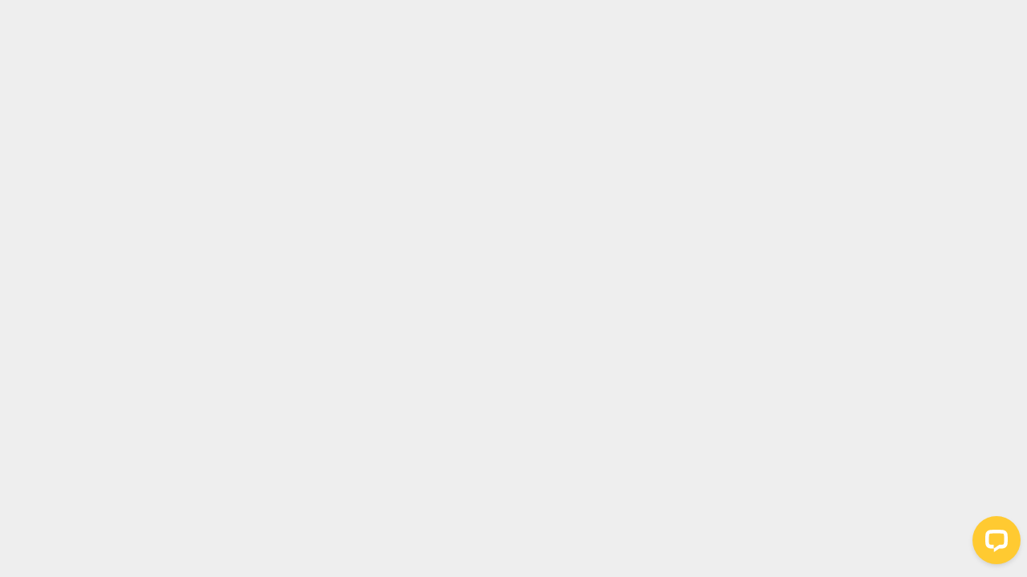

--- FILE ---
content_type: text/html; charset=utf-8
request_url: https://thesecret.app/profile/FmimiYFHLUBLFjt8sgzt6aJcVNjpgU/brett-chapman
body_size: 1538
content:
<!doctype html>
<html lang="en">

<head>
  <meta charset="utf-8">
  <meta name="viewport" content="width=device-width, initial-scale=1">
  <title>The Secret App</title>
  <meta name="description" content="A community of doers and creators, creating a compendium of their secret places, for the city dwellers and explorers of their cities."/>

  <link rel="preconnect" href="https://fonts.gstatic.com" crossorigin="">
  <link rel="preconnect" href="https://fonts.googleapis.com" crossorigin="">
  <link rel="preconnect" href="https://maps.googleapis.com" crossorigin="">
  <link rel="preconnect" href="https://www.googletagmanager.com" crossorigin="">
  <link rel="preconnect" href="https://pagead2.googlesyndication.com" crossorigin="">
  <link rel="preconnect" href="https://cdn.livechatinc.com" crossorigin="">

  <link rel="preload" as="image" href="/assets/images/cities/cities-1.png">
  <link rel="preload" as="image" href="/assets/images/footer/APPLE_APP_STORE_USE.png">
  <link rel="preload" as="image" href="/assets/images/footer/GOOGLE_PLAY_BUTTON_USE.png">
  <link rel="preload" as="image" href="/assets/images/footer/Instagram_off.png">
  <link rel="preload" as="image" href="/assets/images/footer/linkedin_off.png">

  <base href="/">
  <link rel="preload" as="font" href="assets/PoiretOne.ttf" crossorigin="anonymous">
  <link rel="preload" as="font" href="assets/Montserrat.ttf" crossorigin="anonymous">

  <style type="text/css">@font-face{font-family:'Material Icons';font-style:normal;font-weight:400;font-display:swap;src:url(https://fonts.gstatic.com/s/materialicons/v143/flUhRq6tzZclQEJ-Vdg-IuiaDsNcIhQ8tQ.woff2) format('woff2');}.material-icons{font-family:'Material Icons';font-weight:normal;font-style:normal;font-size:24px;line-height:1;letter-spacing:normal;text-transform:none;display:inline-block;white-space:nowrap;word-wrap:normal;direction:ltr;-webkit-font-feature-settings:'liga';-webkit-font-smoothing:antialiased;}</style>

  <link rel="icon" type="image/x-icon" href="assets/images/favicon.png">

  <script async="" src="https://pagead2.googlesyndication.com/pagead/js/adsbygoogle.js?client=ca-pub-8167725099105197" crossorigin="anonymous"></script>

  <script async="" src="https://maps.googleapis.com/maps/api/js?key=AIzaSyBa_F-EvS_RmwnN6BoHW70LboV2jsxefes&amp;libraries=places&amp;loading=async"></script>

  <script async="">
    window.__lc = window.__lc || {};
    window.__lc.license = 12768069;
    ; (function (n, t, c) { function i(n) { return e._h ? e._h.apply(null, n) : e._q.push(n) } var e = { _q: [], _h: null, _v: "2.0", on: function () { i(["on", c.call(arguments)]) }, once: function () { i(["once", c.call(arguments)]) }, off: function () { i(["off", c.call(arguments)]) }, get: function () { if (!e._h) throw new Error("[LiveChatWidget] You can't use getters before load."); return i(["get", c.call(arguments)]) }, call: function () { i(["call", c.call(arguments)]) }, init: function () { var n = t.createElement("script"); n.async = !0, n.type = "text/javascript", n.src = "https://cdn.livechatinc.com/tracking.js", t.head.appendChild(n) } }; !n.__lc.asyncInit && e.init(), n.LiveChatWidget = n.LiveChatWidget || e }(window, document, [].slice))
  </script>
  <noscript>
    <a href="https://www.livechatinc.com/chat-with/12768069/" rel="nofollow">Chat with us</a>, powered by <a href="https://www.livechatinc.com/?welcome" rel="noopener nofollow" target="_blank">LiveChat</a>
  </noscript>
  <!-- End of LiveChat code -->

  <!-- Google tag (gtag.js) -->
  <script async="" src="https://www.googletagmanager.com/gtag/js?id=G-20Q7X6R401"></script>
  <script>
    window.dataLayer = window.dataLayer || [];
    function gtag() { dataLayer.push(arguments); }
    gtag('js', new Date());
    gtag('config', 'G-20Q7X6R401');
  </script>

<link rel="stylesheet" href="styles.ec7078835fd9df76.css"></head>

<body>
  <app-root></app-root>
<script src="runtime.6f22ca01f8fea42a.js" type="module"></script><script src="polyfills.e02eac676b03d01f.js" type="module"></script><script src="scripts.248a9c04338bd603.js" defer=""></script><script src="main.f8273d86736b55e6.js" type="module"></script></body>

</html>

--- FILE ---
content_type: text/html; charset=utf-8
request_url: https://www.google.com/recaptcha/api2/aframe
body_size: 265
content:
<!DOCTYPE HTML><html><head><meta http-equiv="content-type" content="text/html; charset=UTF-8"></head><body><script nonce="jc9jYtafeqmz31--dGF2EA">/** Anti-fraud and anti-abuse applications only. See google.com/recaptcha */ try{var clients={'sodar':'https://pagead2.googlesyndication.com/pagead/sodar?'};window.addEventListener("message",function(a){try{if(a.source===window.parent){var b=JSON.parse(a.data);var c=clients[b['id']];if(c){var d=document.createElement('img');d.src=c+b['params']+'&rc='+(localStorage.getItem("rc::a")?sessionStorage.getItem("rc::b"):"");window.document.body.appendChild(d);sessionStorage.setItem("rc::e",parseInt(sessionStorage.getItem("rc::e")||0)+1);localStorage.setItem("rc::h",'1762112092557');}}}catch(b){}});window.parent.postMessage("_grecaptcha_ready", "*");}catch(b){}</script></body></html>

--- FILE ---
content_type: application/javascript; charset=utf-8
request_url: https://cdn.livechatinc.com/widget/static/js/3.BYc6-AP3.chunk.js
body_size: 60713
content:
import{k as e}from"./4.C_rgEAoe.chunk.js";import{g as t,A as n,y as r,w as a,v as i,n as o,r as s,c as l,B as c,e as u,p as d,f as p,C as h,x as f,D as g,t as m,E as _,F as b,s as v,G as y,l as w,i as k,H as x,a as C,_ as I,I as S,J as E,j as A,b as T,K as z,h as D}from"./5.8dnJ5-bs.chunk.js";import{a as F,g as P,f as M,e as O,h as R,i as j,d as $,t as B}from"./6.CKlS54Ol.chunk.js";var q="__test_storage_support__",U=function(e){void 0===e&&(e="local");try{var t="session"===e?window.sessionStorage:window.localStorage;return t.setItem(q,"@@test"),"@@test"!==t.getItem(q)?!1:(t.removeItem(q),!0)}catch(n){return!1}},L=function(){var e=Object.create(null);return{getItem:function(t){var n=e[t];return"string"==typeof n?n:null},setItem:function(t,n){e[t]=n},removeItem:function(t){delete e[t]},clear:function(){e=Object.create(null)}}}();const N=t(e=>(t,n)=>{if(0!==t)return;if("function"!=typeof e)return n(0,()=>{}),void n(2);let r,a=!1;n(0,e=>{a||(a=2===e,a&&"function"==typeof r&&r())}),a||(r=e(e=>{a||n(1,e)},e=>{a||void 0===e||(a=!0,n(2,e))},()=>{a||(a=!0,n(2))}))});var V,H=function(e,t){return e===t};function Z(e){return void 0===e&&(e=H),function(t){return function(n,r){if(0===n){var a,i,o=!1;t(0,(function(t,n){0===t&&(i=n),1===t?o&&e(a,n)?i(1):(o=!0,a=n,r(1,n)):r(t,n)}))}}}}function G(e){return function(t){return function(n,r){if(0===n){var a,i=null,o=function(e,t){if(0!==e)return 1===e?(r(1,t),void i(1)):void(2===e&&(i=null));(i=t)(1)},s=function(e,t){2===e&&null!==i&&i(2,t),a(e,t)};t(0,(function(t,n){if(0===t)return a=n,void r(0,s);if(1!==t){if(2===t){if(r(2,n),null===i)return;i(2,n)}}else{if(null!==i)return;e(n)(0,o)}}))}}}}V="undefined"!=typeof self?self:"undefined"!=typeof window?window:"undefined"!=typeof global?global:"undefined"!=typeof module?module:Function("return this")();var Y,W,Q=("function"==typeof(W=V.Symbol)?W.observable?Y=W.observable:(Y=W("observable"),W.observable=Y):Y="@@observable",Y);const J=n(Object.freeze(Object.defineProperty({__proto__:null,default:Q},Symbol.toStringTag,{value:"Module"}))).default;const X=t(e=>(t,n)=>{if(0!==t)return;let r;n(0,e=>{2===e&&r&&(r.unsubscribe?r.unsubscribe():r())}),e=e[J]?e[J]():e,r=e.subscribe({next:e=>n(1,e),error:e=>n(2,e),complete:()=>n(2)})}),K=e=>(t,n)=>{if(0!==t)return;let r=!1;e.then(e=>{r||(n(1,e),r||n(2))},e=>{r||n(2,e)}),n(0,e=>{2===e&&(r=!0)})};const ee=t((function(...e){let t=e[0];for(let n=1,r=e.length;n<r;n++)t=e[n](t);return t}));const te=t(e=>t=>(n,r)=>{if(0!==n)return;let a;t(0,(t,n)=>{0===t?(a=n,r(0,(e,t)=>{0!==e&&a(e,t)}),r(1,e)):r(t,n)})});const ne=t(e=>t=>(n,r)=>{0===n&&t(0,(t,n)=>{r(t,1===t?e(n):n)})});function re(e){return t=>r(ne(e)(t))}var ae=function(){},ie={};function oe(e){var t,n,r=[],a=!1,i=ie;return function(o,s){if(0===o){if(i!==ie)return s(0,ae),a&&s(1,n),void s(2,i);r.push(s);var l=function(e,n){if(2!==e)i===ie&&t(e,n);else{var a=r.indexOf(s);-1!==a&&r.splice(a,1)}};1!==r.length?(s(0,l),a&&i===ie&&s(1,n)):e(0,(function(e,o){if(0===e)return t=o,void s(0,l);1===e&&(a=!0,n=o);var c=r.slice(0);2===e&&(i=o,r=null),c.forEach((function(t){t(e,o)}))}))}}}const se=t((function(){let e=[];return(t,n)=>{if(0===t){const t=n;e.push(t),t(0,n=>{if(2===n){const n=e.indexOf(t);n>-1&&e.splice(n,1)}})}else{const r=e.slice(0);for(let a,i=0,o=r.length;i<o;i++)a=r[i],e.indexOf(a)>-1&&a(t,n)}}})),le={},ce=e=>t=>(n,r)=>{if(0!==n)return;let a,i,o=!1,s=le;t(0,(t,n)=>{if(0===t)return a=n,e(0,(e,t)=>0===e?(i=t,void i(1)):1===e?(s=void 0,i(2),a(2),void(o&&r(2))):void(2===e&&(i=null,t&&(s=t,a(2),o&&r(e,t))))),o=!0,r(0,(e,t)=>{s===le&&(2===e&&i&&i(2),a(e,t))}),void(s!==le&&r(2,s));2===t&&i(2),r(t,n)})},ue=(e,t,n)=>t=>(n,r)=>{0===n&&t(0,(t,n)=>{1===t&&void 0!==n&&e&&e(n),r(t,n)})};function de(e){const t=function(e){try{return window.localStorage}catch(t){return"SecurityError"===t.name&&e?e:U()?window.localStorage:L}}(e);return{setItem:(e,n)=>new Promise(r=>r(t.setItem(e,n))),getItem:e=>new Promise(n=>n(t.getItem(e))),removeItem:e=>new Promise(n=>n(t.removeItem(e)))}}function pe(e,t){return[].concat(...t.map(e))}function he(e){return"object"==typeof e&&null!==e&&!a(e)}function fe(t,n){return e(n).reduce((e,r)=>(e[r]=t(n[r]),e),{})}function ge(e){let t=e.trim();if(0===t.length)return"";if(1===t.length)return t.toLowerCase();if(/^[a-z\d]+$/.test(t))return t;return t!==t.toLowerCase()&&(t=function(e){let t=e,n=!1,r=!1,a=!1;for(let i=0;i<t.length;i++){const e=t[i];n&&/[a-zA-Z]/.test(e)&&e.toUpperCase()===e?(t=t.slice(0,i)+"-"+t.slice(i),n=!1,a=r,r=!0,i++):r&&a&&/[a-zA-Z]/.test(e)&&e.toLowerCase()===e?(t=t.slice(0,i-1)+"-"+t.slice(i-1),a=r,r=!1,n=!0):(n=e.toLowerCase()===e,a=r,r=e.toUpperCase()===e)}return t}(t)),t=t.replace(/^[_.\- ]+/,"").toLowerCase().replace(/[_.\- ]+(\w|$)/g,(e,t)=>t.toUpperCase()),t}function me(e){return a(e)?e:[e]}function _e(t){return e(t).map(e=>[e,t[e]])}function be(e,t){for(let n=0;n<t.length;n++){const r=t[n];if(e(r))return r}}function ve(e,t){for(let n=0;n<t.length;n++)if(e(t[n]))return n;return-1}function ye(e,t){for(let n=t.length-1;n>=0;n--)if(e(t[n]))return t[n]}function we(e,t,n){for(let r=t;r>=0;r--)if(e(n[r]))return r;return-1}function ke(e,t){return we(e,t.length-1,t)}function xe(e,t){if(e<=0)return[];const n=[];for(;e--;)n.push(t);return n}function Ce(t,n){return e(n).forEach(e=>{t(n[e],e)})}function Ie(){return Math.random().toString(36).substring(2)}function Se(e){const t=Ie();return i(t,e)?Se(e):t}function Ee(e,t){const n="string"==typeof e?e.split("."):e;let r=0,a=t;for(;a&&r<n.length;)a=a[n[r++]];return a}function Ae(e,t){return-1!==t.indexOf(e)}function Te(e){return 0===(a(e)?e:Object.keys(e)).length}function ze(e,t){return t.reduce((t,n)=>(t[n[e]]=n,t),{})}function De(e){return e.length>0?e[e.length-1]:void 0}function Fe(t,n){return e(n).reduce((e,r)=>(Object.defineProperty(e,t(r),{value:n[r],enumerable:!0}),e),{})}function Pe(t,n){return e(n).reduce((e,r)=>(e[r]=t(n[r],r),e),{})}function Me(e,t){if(Te(t))return e;const n={};return Ce((r,o)=>{if(i(o,t))if(he(e[o])&&he(t[o]))n[o]=Me(e[o],t[o]);else if(a(e[o])&&a(t[o])){const r=Math.max(e[o].length,t[o].length);n[o]=new Array(r);for(let a=0;a<r;a++)a in t[o]?n[o][a]=t[o][a]:a in e[o]&&(n[o][a]=e[o][a])}else n[o]=t[o];else n[o]=e[o]},e),Ce((e,r)=>{i(r,n)||(n[r]=t[r])},t),n}function Oe(t){return e(t).map(e=>t[e])}function Re(e,t){const n="function"==typeof e?e:t=>Ee(e,t);return(a(t)?[...t]:Oe(t)).sort((e,t)=>n(e)-n(t))}function je(t,n){return e(n).reduce((e,r)=>(t(n[r],r)||(e[r]=n[r]),e),{})}function $e(e,t){return je((t,n)=>-1!==e.indexOf(n),t)}function Be(e,t){return e.reduce((e,n)=>(e[n]=t[n],e),{})}function qe(t,n){return e(n).reduce((e,r)=>(t(n[r])&&(e[r]=n[r]),e),{})}function Ue(e,t){return e.reduce((e,n)=>(i(n,t)&&(e[n]=t[n]),e),{})}function Le(e,t){return t.filter(t=>!e(t))}function Ne(e,t){return e===t?0!==e||0!==t||1/e==1/t:e!=e&&t!=t}function Ve(e,t){if(Ne(e,t))return!0;if("object"!=typeof e||null===e||"object"!=typeof t||null===t)return!1;const n=Object.keys(e),r=Object.keys(t);if(n.length!==r.length)return!1;for(let a=0;a<n.length;a++)if(!i(n[a],t)||!Ne(e[n[a]],t[n[a]]))return!1;return!0}function He(e,t){if(t.length<=e)return t;const n=t.split(" "),r=[];let a=0;for(const i of n){if(a+i.length>e)break;a+=i.length+1,r.push(i)}return r.join(" ")+"..."}function Ze(e,t,n){const r=we(t=>!e(t),t,n);return r===t?[]:n.slice(r+1,t+1)}function Ge(e,t){let n,r=Date.now()-2*e;const a=function(){r=Date.now(),t(...arguments)},i=()=>clearTimeout(n),o=function(){const t=Date.now();for(var o=arguments.length,s=new Array(o),l=0;l<o;l++)s[l]=arguments[l];t-r>=e?a(...s):(i(),n=setTimeout(a,r-t+e,...s))};return o.cancel=i,o}function Ye(e,t){return e===t?0:e<t?-1:1}de();const We=/\s+$/;function Qe(e){return e.replace(We,"")}function Je(e,t){const n=[];return t.filter(t=>{const r=e(t);return-1===n.indexOf(r)&&(n.push(r),!0)})}function Xe(e,t,n){return[...n.slice(0,e),t,...n.slice(e+1,n.length)]}const Ke=/(?:[^:]+:\/\/)?([^/\s]+)/;function et(e){const t=e.match(Ke);return t&&t[1]}const tt=(e,t)=>F(t)[e],nt=/^(?:https?:)?\/\/[^/]+\/([^?#]+)/,rt=e=>{const t=e.match(nt);return"/"+(t&&t[1]||"")},at=/^((http(s)?:)?\/\/)/,it=e=>e.replace(at,""),ot=/^((http(s)?:)?\/\/)/,st=e=>{const t=e.match(ot);return t?t[2]:null},lt=(e,t)=>{if(0===Object.keys(t).length)return e;const n=P(e),r=rt(e),a=M(e)?F(e):{},i=O({...a,...t});return e.indexOf("#")>-1?""+n+r+"?"+i+"#"+e.split("#")[1]:""+n+r+"?"+i},ct=(e,t)=>{if(-1===e.indexOf("?"))return e;const n=F(e);if(Te(n))return e;if(Object.keys(n).every(e=>!t.includes(e)))return e;t.forEach(e=>delete n[e]);const[r]=e.split("?"),a=lt(r,n);return e.indexOf("#")>-1?a+"#"+e.split("#")[1]:a},ut=e=>"https://"+it(e);function dt(e,t){return t=t||{},new Promise((function(n,r){var a=new XMLHttpRequest,i=[],o=[],s={},l=function(){return{ok:2==(a.status/100|0),statusText:a.statusText,status:a.status,url:a.responseURL,text:function(){return Promise.resolve(a.responseText)},json:function(){return Promise.resolve(a.responseText).then(JSON.parse)},blob:function(){return Promise.resolve(new Blob([a.response]))},clone:l,headers:{keys:function(){return i},entries:function(){return o},get:function(e){return s[e.toLowerCase()]},has:function(e){return e.toLowerCase()in s}}}};for(var c in a.open(t.method||"get",e,!0),a.onload=function(){a.getAllResponseHeaders().replace(/^(.*?):[^\S\n]*([\s\S]*?)$/gm,(function(e,t,n){i.push(t=t.toLowerCase()),o.push([t,n]),s[t]=s[t]?s[t]+","+n:n})),n(l())},a.onerror=r,a.withCredentials="include"==t.credentials,t.headers)a.setRequestHeader(c,t.headers[c]);a.send(t.body||null)}))}const pt="file",ht="filled_form",ft="message",gt="system_message",mt="custom",_t="accept_greeting",bt="cancel_greeting",vt="check_goals",yt="deactivate_chat",wt="delete_chat_properties",kt="delete_event_properties",xt="delete_thread_properties",Ct="get_chat",It="get_customer",St="get_form",Et="get_predicted_agent",At="get_url_info",Tt="list_chats",zt="list_group_statuses",Dt="list_threads",Ft="login",Pt="mark_events_as_seen",Mt="resume_chat",Ot="send_event",Rt="send_rich_message_postback",jt="send_sneak_peek",$t="set_customer_session_fields",Bt="start_chat",qt="update_chat_properties",Ut="update_customer",Lt="update_customer_page",Nt="update_event_properties",Vt="update_thread_properties",Ht="upload_file",Zt="chat_deactivated",Gt="customer_disconnected",Yt="customer_side_storage_updated",Wt="groups_status_updated",Qt="incoming_chat",Jt="incoming_event",Xt="incoming_typing_indicator",Kt="queue_position_updated",en="thread_properties_updated",tn="user_added_to_chat",nn="incoming_thinking_indicator",rn="incoming_event_preview",an=Object.freeze(Object.defineProperty({__proto__:null,CHAT_DEACTIVATED:"chat_deactivated",CHAT_PROPERTIES_DELETED:"chat_properties_deleted",CHAT_PROPERTIES_UPDATED:"chat_properties_updated",CHAT_TRANSFERRED:"chat_transferred",CUSTOMER_DISCONNECTED:"customer_disconnected",CUSTOMER_SIDE_STORAGE_UPDATED:"customer_side_storage_updated",CUSTOMER_UPDATED:"customer_updated",EVENTS_MARKED_AS_SEEN:"events_marked_as_seen",EVENT_PROPERTIES_DELETED:"event_properties_deleted",EVENT_PROPERTIES_UPDATED:"event_properties_updated",EVENT_UPDATED:"event_updated",GREETING_ACCEPTED:"greeting_accepted",GREETING_CANCELED:"greeting_canceled",GROUPS_STATUS_UPDATED:"groups_status_updated",INCOMING_CHAT:"incoming_chat",INCOMING_EVENT:"incoming_event",INCOMING_EVENT_PREVIEW:"incoming_event_preview",INCOMING_GREETING:"incoming_greeting",INCOMING_MULTICAST:"incoming_multicast",INCOMING_RICH_MESSAGE_POSTBACK:"incoming_rich_message_postback",INCOMING_THINKING_INDICATOR:"incoming_thinking_indicator",INCOMING_TYPING_INDICATOR:"incoming_typing_indicator",QUEUE_POSITION_UPDATED:"queue_position_updated",THREAD_PROPERTIES_DELETED:"thread_properties_deleted",THREAD_PROPERTIES_UPDATED:"thread_properties_updated",USER_ADDED_TO_CHAT:"user_added_to_chat",USER_REMOVED_FROM_CHAT:"user_removed_from_chat"},Symbol.toStringTag,{value:"Module"})),on="customer";function sn(){const e={};return e.promise=new Promise((t,n)=>{e.resolve=t,e.reject=n}),e}const ln=(e,t)=>{const n=function(n){const r=Object.create(n);r.action=(t,r)=>{const a={type:e,payload:t};r&&(a.meta=r),n.dispatch(a)};for(var a=arguments.length,i=new Array(a>1?a-1:0),o=1;o<a;o++)i[o-1]=arguments[o];return t(r,...i)};return n.toString=()=>e,n},cn=(e,t)=>{const n="REQUEST_"+e,r=ln(e,t),a=function(e){for(var a=arguments.length,i=new Array(a>1?a-1:0),s=1;s<a;s++)i[s-1]=arguments[s];const l=Object.create(e);let c;if(l.action=(t,a)=>{const{promise:s,resolve:l,reject:u}=sn();e.dispatch({type:n,payload:{...t,meta:a,resolve:l,reject:u}}),c=s,c.then(()=>{r(e,...i)},o)},t(l,...i),void 0===c)throw new Error("You forgot to call `action` handler in "+n+" creator.");return c};return a.toString=()=>n,{actionMethod:r,requestActionMethod:a}},un=(e,t)=>{if("object"!=typeof e||null===e||Array.isArray(e))throw new Error("bindActionMethods expects a plain object with actionMethods as values.");return fe(e=>((e,t)=>function(){for(var n=arguments.length,r=new Array(n),a=0;a<n;a++)r[a]=arguments[a];return e(t,...r)})(e,t),e)},dn=(e,t)=>(t[void 0]&&console.warn(["Reducer contains an 'undefined' action type.","Have you misspelled a constant?"].join("\n")),function(n,r){return void 0===n&&(n=e),i(r.type,t)?t[r.type](n,r.payload):n}),pn=(e,t)=>{if("object"!=typeof e||null===e||Array.isArray(e))throw new Error("bindSelectors expects a plain object with selectors as values.");return fe(e=>((e,t)=>function(){for(var n=arguments.length,r=new Array(n),a=0;a<n;a++)r[a]=arguments[a];return e(t(),...r)})(e,t),e)},hn=function(){for(var e=arguments.length,t=new Array(e),n=0;n<e;n++)t[n]=arguments[n];return(e,n)=>t.reduce((e,t)=>t(e,n),e)},fn=Object.freeze({success:!0}),gn=(e,t)=>{const n={id:t.id,authorId:t.author_id,createdAt:t.created_at,threadId:e,properties:t.properties||{}};return void 0!==t.custom_id&&(n.customId=t.custom_id),n},mn=(e,t)=>{let n,r,a,i;t.height>t.width?(n="height",r="width",a=t.height,i=t.width):(n="width",r="height",a=t.width,i=t.height);const o=e/a;return{[n]:Math.ceil(Math.min(a,e)),[r]:Math.ceil(Math.min(o*i,i))}},_n=(e,t)=>void 0!==t.width&&void 0!==t.height?((e,t)=>({...gn(e,t),type:"file",contentType:t.content_type,url:t.url,name:t.name,width:t.width,height:t.height,thumbnails:{default:{url:t.thumbnail_url,...mn(300,t)},high:{url:t.thumbnail2x_url,...mn(600,t)}},...t.alternative_text&&{alternativeText:t.alternative_text}}))(e,t):{...gn(e,t),type:"file",contentType:t.content_type,url:t.url,name:t.name},bn=e=>{const t={};if("string"==typeof e.title&&(t.title=e.title),"string"==typeof e.subtitle&&(t.subtitle=e.subtitle),e.image){const{image:n}=e;t.image={url:n.url,name:n.name,...n.alternative_text&&{alternativeText:n.alternative_text}}}return e.buttons&&(t.buttons=e.buttons.map(e=>{switch(e.type){case"message":case"copy":case"phone":return{type:e.type,text:e.text,postbackId:e.postback_id,userIds:e.user_ids,value:e.value,role:e.role||"default"};case"cancel":return{type:e.type,text:e.text,postbackId:e.postback_id,userIds:e.user_ids,role:e.role||"default"};case"url":{const t={type:e.type,text:e.text,postbackId:e.postback_id,userIds:e.user_ids,value:e.value,role:e.role||"default"};return e.target&&(t.target=e.target),t}case"webview":return{type:e.type,text:e.text,postbackId:e.postback_id,userIds:e.user_ids,value:e.value,role:e.role||"default"};default:return{text:e.text,postbackId:e.postback_id,userIds:e.user_ids,role:e.role||"default"}}})),t},vn=(e,t)=>{switch(t.type){case"file":return _n(e,t);case"form":return((e,t)=>({...gn(e,t),authorId:"system",type:"form",formId:t.form_id,fields:t.fields}))(e,t);case"filled_form":return((e,t)=>({...gn(e,t),type:"filled_form",formId:t.form_id,fields:t.fields.map(e=>{switch(e.type){case"group_chooser":{if(!e.answer)return e;const{group_id:t,...n}=e.answer;return{...e,answer:{...n,groupId:t}}}default:return e}})}))(e,t);case"message":return((e,t)=>({...gn(e,t),type:"message",text:t.text}))(e,t);case"rich_message":return((e,t)=>{switch(t.template_id){case"cards":case"quick_replies":case"sticker":return{...gn(e,t),type:"rich_message",template:t.template_id,elements:t.elements.map(bn)};default:return null}})(e,t);case"system_message":return((e,t)=>{const n={...gn(e,{...t,author_id:"system"}),type:"system_message",text:t.text,systemMessageType:t.system_message_type};return t.text_vars&&(n.textVars=t.text_vars),n})(e,t);case"custom":return((e,t)=>({...gn(e,t),type:"custom",...t.content&&{content:t.content}}))(e,t);default:return null}},yn=e=>({id:e.id,addon:e.addon||null,uniqueId:e.unique_id,displayedFirstTime:e.displayed_first_time,isExitIntent:e.is_exit_intent,accepted:e.accepted||!1,subtype:e.subtype||"greeting",event:vn(null,e.event),agent:{id:e.agent.id,name:e.agent.name,avatar:e.agent.avatar,jobTitle:e.agent.job_title,isBot:e.agent.is_bot||!1}}),wn=function(e){return void 0===e&&(e={}),e.group_ids?{groupIds:e.group_ids}:{}},kn=e=>fe(e=>e.events_seen_up_to?e.events_seen_up_to:null,ze("id",e)),xn=(e,t)=>{const n=t.properties||{};return{id:t.id,chatId:e,active:t.active,access:wn(t.access),createdAt:t.created_at,userIds:t.user_ids,events:t.events.map(e=>vn(t.id,e)).filter(Boolean),properties:n,previousThreadId:t.previous_thread_id||null,nextThreadId:t.next_thread_id||null,queue:t.queue?zn(t.queue):null}},Cn=e=>({id:e.id,access:wn(e.access),users:e.users.map(Dn),properties:e.properties||{},eventsSeenUpToMap:kn(e.users)}),In=e=>{const t=Ue(["avatar","email","name"],e);return e.session_fields&&(t.sessionFields=e.session_fields.reduce((e,t)=>{const[n]=Object.keys(t);return e[n]=t[n],e},{})),t},Sn=e=>{const t=In(e);return{id:e.id,type:"customer",...t,sessionFields:t.sessionFields||{}}},En=e=>{const{statistics:t}=e;return{...Sn(e),statistics:{chatsCount:t.chats_count,threadsCount:t.threads_count,visitsCount:t.visits_count,pageViewsCount:t.page_views_count,greetingsShownCount:t.greetings_shown_count,greetingsAcceptedCount:t.greetings_accepted_count}}},An=e=>{const{agent:t,queue:n}=e;return{agent:{id:t.id,type:"agent",name:t.name,avatar:t.avatar,jobTitle:t.job_title,isBot:t.is_bot},queue:n}},Tn=e=>({position:e.position,waitTime:e.wait_time}),zn=e=>({...Tn(e),queuedAt:e.queued_at}),Dn=e=>{return"customer"===e.type?{...Sn(n=e),present:n.present}:{id:(t=e).id,type:"agent",name:t.name,avatar:t.avatar,jobTitle:t.job_title,present:t.present};var t,n},Fn=e=>"offline"===e?"offline":"online",Pn=e=>({chatId:e.chat_id,properties:e.properties}),Mn=e=>{const t={chatId:e.chat_id,threadId:e.thread_id,transferredTo:{...e.transferred_to.agent_ids&&{agentIds:e.transferred_to.agent_ids},...e.transferred_to.group_ids&&{groupIds:e.transferred_to.group_ids}},queue:e.queue?zn(e.queue):null};return"manual"===e.reason?{...t,reason:e.reason,requesterId:e.requester_id}:{...t,reason:e.reason}},On=e=>({id:e.id,...In(e)}),Rn=e=>({chatId:e.chat_id,threadId:e.thread_id,eventId:e.event_id,properties:e.properties}),jn=e=>({chatId:e.chat_id,threadId:e.thread_id,eventId:e.event_id,properties:e.properties}),$n=e=>{const t=e.thread_id;return{chatId:e.chat_id,threadId:t,event:vn(t,e.event)}},Bn=e=>({chatId:e.chat_id,userId:e.user_id,seenUpTo:e.seen_up_to}),qn=e=>({uniqueId:e.unique_id}),Un=e=>{const{chat:t}=e;return{chat:{...Cn(t),thread:xn(t.id,t.thread)}}},Ln=e=>({chatId:e.chat_id,event:vn(e.thread_id,e.event)}),Nn=e=>yn(e),Vn=e=>({userId:e.user_id,chatId:e.chat_id,threadId:e.thread_id,eventId:e.event_id,postback:e.postback}),Hn=e=>{const{chat_id:t,typing_indicator:n}=e;return{chatId:t,typingIndicator:{authorId:n.author_id,isTyping:n.is_typing}}},Zn=e=>{const{chat_id:t,thread_id:n,author_id:r,sent_at:a,custom_id:i,title:o,description:s}=e;return{chatId:t,threadId:n,authorId:r,sentAt:a,...i&&{customId:i},...o&&{title:o},...s&&{description:s}}},Gn=e=>({chatId:e.chat_id,threadId:e.thread_id,event:vn(e.thread_id,e.event)}),Yn=e=>({chatId:e.chat_id,threadId:e.thread_id,queue:Tn(e.queue)}),Wn=e=>({chatId:e.chat_id,threadId:e.thread_id,properties:e.properties}),Qn=e=>({chatId:e.chat_id,threadId:e.thread_id,properties:e.properties}),Jn=e=>({chatId:e.chat_id,user:Dn(e.user),present:e.user.present}),Xn=e=>({chatId:e.chat_id,userId:e.user_id,reason:e.reason}),Kn=e=>e.map(e=>{switch(e.type){case"group_chooser":return{...e,options:e.options.map(e=>{let{group_id:t,...n}=e;return{...n,groupId:t}})};case"rating":{const{comment_label:t,...n}=e;return{...n,commentLabel:t}}default:return e}}),er=e=>{const t=e.map((e,t)=>({...e,id:String(t)}));return Kn(t)},tr=e=>{const t=!("id"in e.fields[0]);return{id:e.id,fields:t?er(e.fields):Kn(e.fields)}},nr=e=>e.enabled?{...e,form:tr(e.form)}:e,rr=e=>{const t={url:e.url};return e.title&&(t.title=e.title),e.description&&(t.description=e.description),e.image_url&&(t.imageUrl="https://"+it(e.image_url),e.image_width&&e.image_height&&(t.imageWidth=e.image_width,t.imageHeight=e.image_height)),t},ar=e=>{let{online_groups_ids:t,customer_groups:n}=e;if(!t)return"offline";return Ae(n.monitoring.id,t)?"online":"offline"},ir=e=>{const t=e.chats_summary.map(e=>{let{id:t,active:n,access:r,last_thread_created_at:a,last_thread_id:i,last_event_per_type:o,properties:s={},users:l}=e;const c={id:t,active:n,access:wn(r),properties:s,users:l.map(Dn),lastThreadId:i||null,lastThreadCreatedAt:a||null,eventsSeenUpToMap:kn(l)};if(!o)return c;c.lastEventsPerType=fe(e=>vn(e.thread_id,e.event),o);const u=o,d=De(Object.keys(u).map(e=>u[e]).sort((e,t)=>e.thread_id===t.thread_id?Ye(e.event.created_at,t.event.created_at):Ye(e.thread_created_at,t.thread_created_at)));return d&&c.lastEventsPerType&&(c.lastEvent=c.lastEventsPerType[d.event.type]),c});return{chatsSummary:Re(e=>{var t;let{lastEvent:n,order:r}=e;return-1*(null!=(t=void 0!==n?n.timestamp:r)?t:0)},t),totalChats:e.total_chats,users:Je(e=>e.id,pe(e=>e.users,t)),previousPageId:e.previous_page_id||null,nextPageId:e.next_page_id||null}},or=e=>e.groups_status,sr=(e,t)=>({threads:t.threads.map(t=>xn(e.payload.chat_id,t)),previousPageId:t.previous_page_id||null,nextPageId:t.next_page_id||null}),lr=e=>{const{__priv_dynamic_config:t,chats:n,greeting:r}=e;return{dynamicConfig:t,customer:En(e.customer),availability:ar(t),chats:n.map(t=>({id:t.chat_id,active:"has_active_thread"in t?t.has_active_thread:e.has_active_thread,hasUnreadEvents:t.has_unread_events})),...r&&{greeting:yn(r)}}},cr=e=>{switch(e.action){case"chat_deactivated":return{action:e.action,payload:{chatId:e.payload.chat_id}};case"chat_properties_deleted":return{action:e.action,payload:(t=e.payload,{chatId:t.chat_id,properties:t.properties})};case"chat_properties_updated":return{action:e.action,payload:Pn(e.payload)};case"chat_transferred":return{action:e.action,payload:Mn(e.payload)};case"customer_side_storage_updated":case"customer_disconnected":return{action:e.action,payload:e.payload};case"customer_updated":return{action:e.action,payload:On(e.payload)};case"event_properties_deleted":return{action:e.action,payload:Rn(e.payload)};case"event_properties_updated":return{action:e.action,payload:jn(e.payload)};case"event_updated":return{action:e.action,payload:$n(e.payload)};case"events_marked_as_seen":return{action:e.action,payload:Bn(e.payload)};case"greeting_accepted":case"greeting_canceled":return{action:e.action,payload:qn(e.payload)};case"groups_status_updated":return{action:e.action,payload:e.payload};case"incoming_chat":return{action:e.action,payload:Un(e.payload)};case"incoming_event":return{action:e.action,payload:Ln(e.payload)};case"incoming_greeting":return{action:e.action,payload:Nn(e.payload)};case"incoming_multicast":return{action:e.action,payload:e.payload};case"incoming_rich_message_postback":return{action:e.action,payload:Vn(e.payload)};case"incoming_typing_indicator":return{action:e.action,payload:Hn(e.payload)};case"incoming_thinking_indicator":return{action:e.action,payload:Zn(e.payload)};case"incoming_event_preview":return{action:e.action,payload:Gn(e.payload)};case"queue_position_updated":return{action:e.action,payload:Yn(e.payload)};case"thread_properties_deleted":return{action:e.action,payload:Wn(e.payload)};case"thread_properties_updated":return{action:e.action,payload:Qn(e.payload)};case"user_added_to_chat":return{action:e.action,payload:Jn(e.payload)};case"user_removed_from_chat":return{action:e.action,payload:Xn(e.payload)}}var t},ur=e=>{let{request:t,response:n}=e;switch(n.action){case"accept_greeting":case"cancel_greeting":case"delete_chat_properties":case"delete_event_properties":case"delete_thread_properties":return{action:n.action,payload:fn};case"get_chat":return{action:n.action,payload:(r=n.payload,{...Cn(r),thread:r.thread?xn(r.id,r.thread):null})};case"get_customer":return{action:n.action,payload:En(n.payload)};case"get_form":return{action:n.action,payload:nr(n.payload)};case"get_predicted_agent":return{action:n.action,payload:An(n.payload)};case"get_url_info":return{action:n.action,payload:rr(n.payload)};case"list_chats":return{action:n.action,payload:ir(n.payload)};case"list_group_statuses":return{action:n.action,payload:or(n.payload)};case"list_threads":return{action:n.action,payload:sr(t,n.payload)};case"login":return{action:n.action,payload:lr(n.payload)};case"mark_events_as_seen":case"send_sneak_peek":case"set_customer_session_fields":case"send_rich_message_postback":case"update_chat_properties":case"update_customer":case"update_customer_page":case"update_event_properties":case"update_thread_properties":return{action:n.action,payload:fn}}var r},dr=e=>({code:e.type.toUpperCase(),message:e.message});var pr,hr,fr,gr,mr,_r,br,vr,yr,wr;function kr(){return wr?yr:(wr=1,yr=function(e){var t={};t.src_Any=(hr?pr:(hr=1,pr=/[\0-\uD7FF\uE000-\uFFFF]|[\uD800-\uDBFF][\uDC00-\uDFFF]|[\uD800-\uDBFF](?![\uDC00-\uDFFF])|(?:[^\uD800-\uDBFF]|^)[\uDC00-\uDFFF]/)).source,t.src_Cc=(gr?fr:(gr=1,fr=/[\0-\x1F\x7F-\x9F]/)).source,t.src_Z=(_r?mr:(_r=1,mr=/[ \xA0\u1680\u2000-\u200A\u202F\u205F\u3000]/)).source,t.src_P=(vr?br:(vr=1,br=/[!-#%-\*,-/:;\?@\[-\]_\{\}\xA1\xA7\xAB\xB6\xB7\xBB\xBF\u037E\u0387\u055A-\u055F\u0589\u058A\u05BE\u05C0\u05C3\u05C6\u05F3\u05F4\u0609\u060A\u060C\u060D\u061B\u061E\u061F\u066A-\u066D\u06D4\u0700-\u070D\u07F7-\u07F9\u0830-\u083E\u085E\u0964\u0965\u0970\u09FD\u0AF0\u0DF4\u0E4F\u0E5A\u0E5B\u0F04-\u0F12\u0F14\u0F3A-\u0F3D\u0F85\u0FD0-\u0FD4\u0FD9\u0FDA\u104A-\u104F\u10FB\u1360-\u1368\u1400\u166D\u166E\u169B\u169C\u16EB-\u16ED\u1735\u1736\u17D4-\u17D6\u17D8-\u17DA\u1800-\u180A\u1944\u1945\u1A1E\u1A1F\u1AA0-\u1AA6\u1AA8-\u1AAD\u1B5A-\u1B60\u1BFC-\u1BFF\u1C3B-\u1C3F\u1C7E\u1C7F\u1CC0-\u1CC7\u1CD3\u2010-\u2027\u2030-\u2043\u2045-\u2051\u2053-\u205E\u207D\u207E\u208D\u208E\u2308-\u230B\u2329\u232A\u2768-\u2775\u27C5\u27C6\u27E6-\u27EF\u2983-\u2998\u29D8-\u29DB\u29FC\u29FD\u2CF9-\u2CFC\u2CFE\u2CFF\u2D70\u2E00-\u2E2E\u2E30-\u2E49\u3001-\u3003\u3008-\u3011\u3014-\u301F\u3030\u303D\u30A0\u30FB\uA4FE\uA4FF\uA60D-\uA60F\uA673\uA67E\uA6F2-\uA6F7\uA874-\uA877\uA8CE\uA8CF\uA8F8-\uA8FA\uA8FC\uA92E\uA92F\uA95F\uA9C1-\uA9CD\uA9DE\uA9DF\uAA5C-\uAA5F\uAADE\uAADF\uAAF0\uAAF1\uABEB\uFD3E\uFD3F\uFE10-\uFE19\uFE30-\uFE52\uFE54-\uFE61\uFE63\uFE68\uFE6A\uFE6B\uFF01-\uFF03\uFF05-\uFF0A\uFF0C-\uFF0F\uFF1A\uFF1B\uFF1F\uFF20\uFF3B-\uFF3D\uFF3F\uFF5B\uFF5D\uFF5F-\uFF65]|\uD800[\uDD00-\uDD02\uDF9F\uDFD0]|\uD801\uDD6F|\uD802[\uDC57\uDD1F\uDD3F\uDE50-\uDE58\uDE7F\uDEF0-\uDEF6\uDF39-\uDF3F\uDF99-\uDF9C]|\uD804[\uDC47-\uDC4D\uDCBB\uDCBC\uDCBE-\uDCC1\uDD40-\uDD43\uDD74\uDD75\uDDC5-\uDDC9\uDDCD\uDDDB\uDDDD-\uDDDF\uDE38-\uDE3D\uDEA9]|\uD805[\uDC4B-\uDC4F\uDC5B\uDC5D\uDCC6\uDDC1-\uDDD7\uDE41-\uDE43\uDE60-\uDE6C\uDF3C-\uDF3E]|\uD806[\uDE3F-\uDE46\uDE9A-\uDE9C\uDE9E-\uDEA2]|\uD807[\uDC41-\uDC45\uDC70\uDC71]|\uD809[\uDC70-\uDC74]|\uD81A[\uDE6E\uDE6F\uDEF5\uDF37-\uDF3B\uDF44]|\uD82F\uDC9F|\uD836[\uDE87-\uDE8B]|\uD83A[\uDD5E\uDD5F]/)).source,t.src_ZPCc=[t.src_Z,t.src_P,t.src_Cc].join("|"),t.src_ZCc=[t.src_Z,t.src_Cc].join("|");return t.src_pseudo_letter="(?:(?![><｜]|"+t.src_ZPCc+")"+t.src_Any+")",t.src_ip4="(?:(25[0-5]|2[0-4][0-9]|[01]?[0-9][0-9]?)\\.){3}(25[0-5]|2[0-4][0-9]|[01]?[0-9][0-9]?)",t.src_auth="(?:(?:(?!"+t.src_ZCc+"|[@/\\[\\]()]).)+@)?",t.src_port="(?::(?:6(?:[0-4]\\d{3}|5(?:[0-4]\\d{2}|5(?:[0-2]\\d|3[0-5])))|[1-5]?\\d{1,4}))?",t.src_host_terminator="(?=$|[><｜]|"+t.src_ZPCc+")(?!-|_|:\\d|\\.-|\\.(?!$|"+t.src_ZPCc+"))",t.src_path="(?:[/?#](?:(?!"+t.src_ZCc+"|[><｜]|[()[\\]{}.,\"'?!\\-]).|\\[(?:(?!"+t.src_ZCc+"|\\]).)*\\]|\\((?:(?!"+t.src_ZCc+"|[)]).)*\\)|\\{(?:(?!"+t.src_ZCc+'|[}]).)*\\}|\\"(?:(?!'+t.src_ZCc+'|["]).)+\\"|\\\'(?:(?!'+t.src_ZCc+"|[']).)+\\'|\\'(?="+t.src_pseudo_letter+"|[-]).|\\.{2,3}[a-zA-Z0-9%/]|\\.(?!"+t.src_ZCc+"|[.]).|"+(e&&e["---"]?"\\-(?!--(?:[^-]|$))(?:-*)|":"\\-+|")+"\\,(?!"+t.src_ZCc+").|\\!(?!"+t.src_ZCc+"|[!]).|\\?(?!"+t.src_ZCc+"|[?]).)+|\\/)?",t.src_email_name='[\\-;:&=\\+\\$,\\"\\.a-zA-Z0-9_]+',t.src_xn="xn--[a-z0-9\\-]{1,59}",t.src_domain_root="(?:"+t.src_xn+"|"+t.src_pseudo_letter+"{1,63})",t.src_domain="(?:"+t.src_xn+"|(?:"+t.src_pseudo_letter+")|(?:"+t.src_pseudo_letter+"(?:-|"+t.src_pseudo_letter+"){0,61}"+t.src_pseudo_letter+"))",t.src_host="(?:(?:(?:(?:"+t.src_domain+")\\.)*"+t.src_domain+"))",t.tpl_host_fuzzy="(?:"+t.src_ip4+"|(?:(?:(?:"+t.src_domain+")\\.)+(?:%TLDS%)))",t.tpl_host_no_ip_fuzzy="(?:(?:(?:"+t.src_domain+")\\.)+(?:%TLDS%))",t.src_host_strict=t.src_host+t.src_host_terminator,t.tpl_host_fuzzy_strict=t.tpl_host_fuzzy+t.src_host_terminator,t.src_host_port_strict=t.src_host+t.src_port+t.src_host_terminator,t.tpl_host_port_fuzzy_strict=t.tpl_host_fuzzy+t.src_port+t.src_host_terminator,t.tpl_host_port_no_ip_fuzzy_strict=t.tpl_host_no_ip_fuzzy+t.src_port+t.src_host_terminator,t.tpl_host_fuzzy_test="localhost|www\\.|\\.\\d{1,3}\\.|(?:\\.(?:%TLDS%)(?:"+t.src_ZPCc+"|>|$))",t.tpl_email_fuzzy="(^|[><｜]|\\(|"+t.src_ZCc+")("+t.src_email_name+"@"+t.tpl_host_fuzzy_strict+")",t.tpl_link_fuzzy="(^|(?![.:/\\-_@])(?:[$+<=>^`|｜]|"+t.src_ZPCc+"))((?![$+<=>^`|｜])"+t.tpl_host_port_fuzzy_strict+t.src_path+")",t.tpl_link_no_ip_fuzzy="(^|(?![.:/\\-_@])(?:[$+<=>^`|｜]|"+t.src_ZPCc+"))((?![$+<=>^`|｜])"+t.tpl_host_port_no_ip_fuzzy_strict+t.src_path+")",t})}function xr(e){var t=Array.prototype.slice.call(arguments,1);return t.forEach((function(t){t&&Object.keys(t).forEach((function(n){e[n]=t[n]}))})),e}function Cr(e){return Object.prototype.toString.call(e)}function Ir(e){return"[object Function]"===Cr(e)}function Sr(e){return e.replace(/[.?*+^$[\]\\(){}|-]/g,"\\$&")}var Er={fuzzyLink:!0,fuzzyEmail:!0,fuzzyIP:!1};var Ar={"http:":{validate:function(e,t,n){var r=e.slice(t);return n.re.http||(n.re.http=new RegExp("^\\/\\/"+n.re.src_auth+n.re.src_host_port_strict+n.re.src_path,"i")),n.re.http.test(r)?r.match(n.re.http)[0].length:0}},"https:":"http:","ftp:":"http:","//":{validate:function(e,t,n){var r=e.slice(t);return n.re.no_http||(n.re.no_http=new RegExp("^"+n.re.src_auth+"(?:localhost|(?:(?:"+n.re.src_domain+")\\.)+"+n.re.src_domain_root+")"+n.re.src_port+n.re.src_host_terminator+n.re.src_path,"i")),n.re.no_http.test(r)?t>=3&&":"===e[t-3]||t>=3&&"/"===e[t-3]?0:r.match(n.re.no_http)[0].length:0}},"mailto:":{validate:function(e,t,n){var r=e.slice(t);return n.re.mailto||(n.re.mailto=new RegExp("^"+n.re.src_email_name+"@"+n.re.src_host_strict,"i")),n.re.mailto.test(r)?r.match(n.re.mailto)[0].length:0}}},Tr="biz|com|edu|gov|net|org|pro|web|xxx|aero|asia|coop|info|museum|name|shop|рф".split("|");function zr(e){var t=e.re=kr()(e.__opts__),n=e.__tlds__.slice();function r(e){return e.replace("%TLDS%",t.src_tlds)}e.onCompile(),e.__tlds_replaced__||n.push("a[cdefgilmnoqrstuwxz]|b[abdefghijmnorstvwyz]|c[acdfghiklmnoruvwxyz]|d[ejkmoz]|e[cegrstu]|f[ijkmor]|g[abdefghilmnpqrstuwy]|h[kmnrtu]|i[delmnoqrst]|j[emop]|k[eghimnprwyz]|l[abcikrstuvy]|m[acdeghklmnopqrstuvwxyz]|n[acefgilopruz]|om|p[aefghklmnrstwy]|qa|r[eosuw]|s[abcdeghijklmnortuvxyz]|t[cdfghjklmnortvwz]|u[agksyz]|v[aceginu]|w[fs]|y[et]|z[amw]"),n.push(t.src_xn),t.src_tlds=n.join("|"),t.email_fuzzy=RegExp(r(t.tpl_email_fuzzy),"i"),t.link_fuzzy=RegExp(r(t.tpl_link_fuzzy),"i"),t.link_no_ip_fuzzy=RegExp(r(t.tpl_link_no_ip_fuzzy),"i"),t.host_fuzzy_test=RegExp(r(t.tpl_host_fuzzy_test),"i");var a=[];function i(e,t){throw new Error('(LinkifyIt) Invalid schema "'+e+'": '+t)}e.__compiled__={},Object.keys(e.__schemas__).forEach((function(t){var n=e.__schemas__[t];if(null!==n){var r={validate:null,link:null};if(e.__compiled__[t]=r,"[object Object]"===Cr(n))return!function(e){return"[object RegExp]"===Cr(e)}(n.validate)?Ir(n.validate)?r.validate=n.validate:i(t,n):r.validate=function(e){return function(t,n){var r=t.slice(n);return e.test(r)?r.match(e)[0].length:0}}(n.validate),void(Ir(n.normalize)?r.normalize=n.normalize:n.normalize?i(t,n):r.normalize=function(e,t){t.normalize(e)});!function(e){return"[object String]"===Cr(e)}(n)?i(t,n):a.push(t)}})),a.forEach((function(t){e.__compiled__[e.__schemas__[t]]&&(e.__compiled__[t].validate=e.__compiled__[e.__schemas__[t]].validate,e.__compiled__[t].normalize=e.__compiled__[e.__schemas__[t]].normalize)})),e.__compiled__[""]={validate:null,normalize:function(e,t){t.normalize(e)}};var o=Object.keys(e.__compiled__).filter((function(t){return t.length>0&&e.__compiled__[t]})).map(Sr).join("|");e.re.schema_test=RegExp("(^|(?!_)(?:[><｜]|"+t.src_ZPCc+"))("+o+")","i"),e.re.schema_search=RegExp("(^|(?!_)(?:[><｜]|"+t.src_ZPCc+"))("+o+")","ig"),e.re.pretest=RegExp("("+e.re.schema_test.source+")|("+e.re.host_fuzzy_test.source+")|@","i"),function(e){e.__index__=-1,e.__text_cache__=""}(e)}function Dr(e,t){var n=e.__index__,r=e.__last_index__,a=e.__text_cache__.slice(n,r);this.schema=e.__schema__.toLowerCase(),this.index=n+t,this.lastIndex=r+t,this.raw=a,this.text=a,this.url=a}function Fr(e,t){var n=new Dr(e,t);return e.__compiled__[n.schema].normalize(n,e),n}function Pr(e,t){if(!(this instanceof Pr))return new Pr(e,t);var n;t||(n=e,Object.keys(n||{}).reduce((function(e,t){return e||Er.hasOwnProperty(t)}),!1)&&(t=e,e={})),this.__opts__=xr({},Er,t),this.__index__=-1,this.__last_index__=-1,this.__schema__="",this.__text_cache__="",this.__schemas__=xr({},Ar,e),this.__compiled__={},this.__tlds__=Tr,this.__tlds_replaced__=!1,this.re={},zr(this)}Pr.prototype.add=function(e,t){return this.__schemas__[e]=t,zr(this),this},Pr.prototype.set=function(e){return this.__opts__=xr(this.__opts__,e),this},Pr.prototype.test=function(e){if(this.__text_cache__=e,this.__index__=-1,!e.length)return!1;var t,n,r,a,i,o,s,l;if(this.re.schema_test.test(e))for((s=this.re.schema_search).lastIndex=0;null!==(t=s.exec(e));)if(a=this.testSchemaAt(e,t[2],s.lastIndex)){this.__schema__=t[2],this.__index__=t.index+t[1].length,this.__last_index__=t.index+t[0].length+a;break}return this.__opts__.fuzzyLink&&this.__compiled__["http:"]&&(l=e.search(this.re.host_fuzzy_test))>=0&&(this.__index__<0||l<this.__index__)&&null!==(n=e.match(this.__opts__.fuzzyIP?this.re.link_fuzzy:this.re.link_no_ip_fuzzy))&&(i=n.index+n[1].length,(this.__index__<0||i<this.__index__)&&(this.__schema__="",this.__index__=i,this.__last_index__=n.index+n[0].length)),this.__opts__.fuzzyEmail&&this.__compiled__["mailto:"]&&e.indexOf("@")>=0&&null!==(r=e.match(this.re.email_fuzzy))&&(i=r.index+r[1].length,o=r.index+r[0].length,(this.__index__<0||i<this.__index__||i===this.__index__&&o>this.__last_index__)&&(this.__schema__="mailto:",this.__index__=i,this.__last_index__=o)),this.__index__>=0},Pr.prototype.pretest=function(e){return this.re.pretest.test(e)},Pr.prototype.testSchemaAt=function(e,t,n){return this.__compiled__[t.toLowerCase()]?this.__compiled__[t.toLowerCase()].validate(e,n,this):0},Pr.prototype.match=function(e){var t=0,n=[];this.__index__>=0&&this.__text_cache__===e&&(n.push(Fr(this,t)),t=this.__last_index__);for(var r=t?e.slice(t):e;this.test(r);)n.push(Fr(this,t)),r=r.slice(this.__last_index__),t+=this.__last_index__;return n.length?n:null},Pr.prototype.tlds=function(e,t){return e=Array.isArray(e)?e:[e],t?(this.__tlds__=this.__tlds__.concat(e).sort().filter((function(e,t,n){return e!==n[t-1]})).reverse(),zr(this),this):(this.__tlds__=e.slice(),this.__tlds_replaced__=!0,zr(this),this)},Pr.prototype.normalize=function(e){e.schema||(e.url="http://"+e.url),"mailto:"!==e.schema||/^mailto:/i.test(e.url)||(e.url="mailto:"+e.url)},Pr.prototype.onCompile=function(){};var Mr=Pr;const Or=t(Mr);function Rr(){return{async:!1,baseUrl:null,breaks:!1,extensions:null,gfm:!0,headerIds:!0,headerPrefix:"",highlight:null,langPrefix:"language-",mangle:!0,pedantic:!1,renderer:null,sanitize:!1,sanitizer:null,silent:!1,smartypants:!1,tokenizer:null,walkTokens:null,xhtml:!1}}let jr={async:!1,baseUrl:null,breaks:!1,extensions:null,gfm:!0,headerIds:!0,headerPrefix:"",highlight:null,langPrefix:"language-",mangle:!0,pedantic:!1,renderer:null,sanitize:!1,sanitizer:null,silent:!1,smartypants:!1,tokenizer:null,walkTokens:null,xhtml:!1};const $r=/[&<>"']/,Br=new RegExp($r.source,"g"),qr=/[<>"']|&(?!(#\d{1,7}|#[Xx][a-fA-F0-9]{1,6}|\w+);)/,Ur=new RegExp(qr.source,"g"),Lr={"&":"&amp;","<":"&lt;",">":"&gt;",'"':"&quot;","'":"&#39;"},Nr=e=>Lr[e];function Vr(e,t){if(t){if($r.test(e))return e.replace(Br,Nr)}else if(qr.test(e))return e.replace(Ur,Nr);return e}const Hr=/&(#(?:\d+)|(?:#x[0-9A-Fa-f]+)|(?:\w+));?/gi;function Zr(e){return e.replace(Hr,(e,t)=>"colon"===(t=t.toLowerCase())?":":"#"===t.charAt(0)?"x"===t.charAt(1)?String.fromCharCode(parseInt(t.substring(2),16)):String.fromCharCode(+t.substring(1)):"")}const Gr=/(^|[^\[])\^/g;function Yr(e,t){e="string"==typeof e?e:e.source,t=t||"";const n={replace:(t,r)=>(r=(r=r.source||r).replace(Gr,"$1"),e=e.replace(t,r),n),getRegex:()=>new RegExp(e,t)};return n}const Wr=/[^\w:]/g,Qr=/^$|^[a-z][a-z0-9+.-]*:|^[?#]/i;function Jr(e,t,n){if(e){let e;try{e=decodeURIComponent(Zr(n)).replace(Wr,"").toLowerCase()}catch(r){return null}if(0===e.indexOf("javascript:")||0===e.indexOf("vbscript:")||0===e.indexOf("data:"))return null}t&&!Qr.test(n)&&(n=function(e,t){Xr[" "+e]||(Kr.test(e)?Xr[" "+e]=e+"/":Xr[" "+e]=ia(e,"/",!0));const n=-1===(e=Xr[" "+e]).indexOf(":");return"//"===t.substring(0,2)?n?t:e.replace(ea,"$1")+t:"/"===t.charAt(0)?n?t:e.replace(ta,"$1")+t:e+t}(t,n));try{n=encodeURI(n).replace(/%25/g,"%")}catch(r){return null}return n}const Xr={},Kr=/^[^:]+:\/*[^/]*$/,ea=/^([^:]+:)[\s\S]*$/,ta=/^([^:]+:\/*[^/]*)[\s\S]*$/;const na={exec:function(){}};function ra(e){let t,n,r=1;for(;r<arguments.length;r++)for(n in t=arguments[r],t)Object.prototype.hasOwnProperty.call(t,n)&&(e[n]=t[n]);return e}function aa(e,t){const n=e.replace(/\|/g,(e,t,n)=>{let r=!1,a=t;for(;--a>=0&&"\\"===n[a];)r=!r;return r?"|":" |"}).split(/ \|/);let r=0;if(n[0].trim()||n.shift(),n.length>0&&!n[n.length-1].trim()&&n.pop(),n.length>t)n.splice(t);else for(;n.length<t;)n.push("");for(;r<n.length;r++)n[r]=n[r].trim().replace(/\\\|/g,"|");return n}function ia(e,t,n){const r=e.length;if(0===r)return"";let a=0;for(;a<r;){const i=e.charAt(r-a-1);if(i!==t||n){if(i===t||!n)break;a++}else a++}return e.slice(0,r-a)}function oa(e){e&&e.sanitize&&!e.silent&&console.warn("marked(): sanitize and sanitizer parameters are deprecated since version 0.7.0, should not be used and will be removed in the future. Read more here: https://marked.js.org/#/USING_ADVANCED.md#options")}function sa(e,t){if(t<1)return"";let n="";for(;t>1;)1&t&&(n+=e),t>>=1,e+=e;return n+e}function la(e,t,n,r){const a=t.href,i=t.title?Vr(t.title):null,o=e[1].replace(/\\([\[\]])/g,"$1");if("!"!==e[0].charAt(0)){r.state.inLink=!0;const e={type:"link",raw:n,href:a,title:i,text:o,tokens:r.inlineTokens(o)};return r.state.inLink=!1,e}return{type:"image",raw:n,href:a,title:i,text:Vr(o)}}class ca{constructor(e){this.options=e||jr}space(e){const t=this.rules.block.newline.exec(e);if(t&&t[0].length>0)return{type:"space",raw:t[0]}}code(e){const t=this.rules.block.code.exec(e);if(t){const e=t[0].replace(/^ {1,4}/gm,"");return{type:"code",raw:t[0],codeBlockStyle:"indented",text:this.options.pedantic?e:ia(e,"\n")}}}fences(e){const t=this.rules.block.fences.exec(e);if(t){const e=t[0],n=function(e,t){const n=e.match(/^(\s+)(?:```)/);if(null===n)return t;const r=n[1];return t.split("\n").map(e=>{const t=e.match(/^\s+/);if(null===t)return e;const[n]=t;return n.length>=r.length?e.slice(r.length):e}).join("\n")}(e,t[3]||"");return{type:"code",raw:e,lang:t[2]?t[2].trim().replace(this.rules.inline._escapes,"$1"):t[2],text:n}}}heading(e){const t=this.rules.block.heading.exec(e);if(t){let e=t[2].trim();if(/#$/.test(e)){const t=ia(e,"#");this.options.pedantic?e=t.trim():t&&!/ $/.test(t)||(e=t.trim())}return{type:"heading",raw:t[0],depth:t[1].length,text:e,tokens:this.lexer.inline(e)}}}hr(e){const t=this.rules.block.hr.exec(e);if(t)return{type:"hr",raw:t[0]}}blockquote(e){const t=this.rules.block.blockquote.exec(e);if(t){const e=t[0].replace(/^ *>[ \t]?/gm,""),n=this.lexer.state.top;this.lexer.state.top=!0;const r=this.lexer.blockTokens(e);return this.lexer.state.top=n,{type:"blockquote",raw:t[0],tokens:r,text:e}}}list(e){let t=this.rules.block.list.exec(e);if(t){let n,r,a,i,o,s,l,c,u,d,p,h,f=t[1].trim();const g=f.length>1,m={type:"list",raw:"",ordered:g,start:g?+f.slice(0,-1):"",loose:!1,items:[]};f=g?"\\d{1,9}\\"+f.slice(-1):"\\"+f,this.options.pedantic&&(f=g?f:"[*+-]");const _=new RegExp(`^( {0,3}${f})((?:[\t ][^\\n]*)?(?:\\n|$))`);for(;e&&(h=!1,t=_.exec(e))&&!this.rules.block.hr.test(e);){if(n=t[0],e=e.substring(n.length),c=t[2].split("\n",1)[0].replace(/^\t+/,e=>" ".repeat(3*e.length)),u=e.split("\n",1)[0],this.options.pedantic?(i=2,p=c.trimLeft()):(i=t[2].search(/[^ ]/),i=i>4?1:i,p=c.slice(i),i+=t[1].length),s=!1,!c&&/^ *$/.test(u)&&(n+=u+"\n",e=e.substring(u.length+1),h=!0),!h){const t=new RegExp(`^ {0,${Math.min(3,i-1)}}(?:[*+-]|\\d{1,9}[.)])((?:[ \t][^\\n]*)?(?:\\n|$))`),r=new RegExp(`^ {0,${Math.min(3,i-1)}}((?:- *){3,}|(?:_ *){3,}|(?:\\* *){3,})(?:\\n+|$)`),a=new RegExp(`^ {0,${Math.min(3,i-1)}}(?:\`\`\`|~~~)`),o=new RegExp(`^ {0,${Math.min(3,i-1)}}#`);for(;e&&(d=e.split("\n",1)[0],u=d,this.options.pedantic&&(u=u.replace(/^ {1,4}(?=( {4})*[^ ])/g,"  ")),!a.test(u))&&!o.test(u)&&!t.test(u)&&!r.test(e);){if(u.search(/[^ ]/)>=i||!u.trim())p+="\n"+u.slice(i);else{if(s)break;if(c.search(/[^ ]/)>=4)break;if(a.test(c))break;if(o.test(c))break;if(r.test(c))break;p+="\n"+u}s||u.trim()||(s=!0),n+=d+"\n",e=e.substring(d.length+1),c=u.slice(i)}}m.loose||(l?m.loose=!0:/\n *\n *$/.test(n)&&(l=!0)),this.options.gfm&&(r=/^\[[ xX]\] /.exec(p),r&&(a="[ ] "!==r[0],p=p.replace(/^\[[ xX]\] +/,""))),m.items.push({type:"list_item",raw:n,task:!!r,checked:a,loose:!1,text:p}),m.raw+=n}m.items[m.items.length-1].raw=n.trimRight(),m.items[m.items.length-1].text=p.trimRight(),m.raw=m.raw.trimRight();const b=m.items.length;for(o=0;o<b;o++)if(this.lexer.state.top=!1,m.items[o].tokens=this.lexer.blockTokens(m.items[o].text,[]),!m.loose){const e=m.items[o].tokens.filter(e=>"space"===e.type),t=e.length>0&&e.some(e=>/\n.*\n/.test(e.raw));m.loose=t}if(m.loose)for(o=0;o<b;o++)m.items[o].loose=!0;return m}}html(e){const t=this.rules.block.html.exec(e);if(t){const e={type:"html",raw:t[0],pre:!this.options.sanitizer&&("pre"===t[1]||"script"===t[1]||"style"===t[1]),text:t[0]};if(this.options.sanitize){const n=this.options.sanitizer?this.options.sanitizer(t[0]):Vr(t[0]);e.type="paragraph",e.text=n,e.tokens=this.lexer.inline(n)}return e}}def(e){const t=this.rules.block.def.exec(e);if(t){const e=t[1].toLowerCase().replace(/\s+/g," "),n=t[2]?t[2].replace(/^<(.*)>$/,"$1").replace(this.rules.inline._escapes,"$1"):"",r=t[3]?t[3].substring(1,t[3].length-1).replace(this.rules.inline._escapes,"$1"):t[3];return{type:"def",tag:e,raw:t[0],href:n,title:r}}}table(e){const t=this.rules.block.table.exec(e);if(t){const e={type:"table",header:aa(t[1]).map(e=>({text:e})),align:t[2].replace(/^ *|\| *$/g,"").split(/ *\| */),rows:t[3]&&t[3].trim()?t[3].replace(/\n[ \t]*$/,"").split("\n"):[]};if(e.header.length===e.align.length){e.raw=t[0];let n,r,a,i,o=e.align.length;for(n=0;n<o;n++)/^ *-+: *$/.test(e.align[n])?e.align[n]="right":/^ *:-+: *$/.test(e.align[n])?e.align[n]="center":/^ *:-+ *$/.test(e.align[n])?e.align[n]="left":e.align[n]=null;for(o=e.rows.length,n=0;n<o;n++)e.rows[n]=aa(e.rows[n],e.header.length).map(e=>({text:e}));for(o=e.header.length,r=0;r<o;r++)e.header[r].tokens=this.lexer.inline(e.header[r].text);for(o=e.rows.length,r=0;r<o;r++)for(i=e.rows[r],a=0;a<i.length;a++)i[a].tokens=this.lexer.inline(i[a].text);return e}}}lheading(e){const t=this.rules.block.lheading.exec(e);if(t)return{type:"heading",raw:t[0],depth:"="===t[2].charAt(0)?1:2,text:t[1],tokens:this.lexer.inline(t[1])}}paragraph(e){const t=this.rules.block.paragraph.exec(e);if(t){const e="\n"===t[1].charAt(t[1].length-1)?t[1].slice(0,-1):t[1];return{type:"paragraph",raw:t[0],text:e,tokens:this.lexer.inline(e)}}}text(e){const t=this.rules.block.text.exec(e);if(t)return{type:"text",raw:t[0],text:t[0],tokens:this.lexer.inline(t[0])}}escape(e){const t=this.rules.inline.escape.exec(e);if(t)return{type:"escape",raw:t[0],text:Vr(t[1])}}tag(e){const t=this.rules.inline.tag.exec(e);if(t)return!this.lexer.state.inLink&&/^<a /i.test(t[0])?this.lexer.state.inLink=!0:this.lexer.state.inLink&&/^<\/a>/i.test(t[0])&&(this.lexer.state.inLink=!1),!this.lexer.state.inRawBlock&&/^<(pre|code|kbd|script)(\s|>)/i.test(t[0])?this.lexer.state.inRawBlock=!0:this.lexer.state.inRawBlock&&/^<\/(pre|code|kbd|script)(\s|>)/i.test(t[0])&&(this.lexer.state.inRawBlock=!1),{type:this.options.sanitize?"text":"html",raw:t[0],inLink:this.lexer.state.inLink,inRawBlock:this.lexer.state.inRawBlock,text:this.options.sanitize?this.options.sanitizer?this.options.sanitizer(t[0]):Vr(t[0]):t[0]}}link(e){const t=this.rules.inline.link.exec(e);if(t){const e=t[2].trim();if(!this.options.pedantic&&/^</.test(e)){if(!/>$/.test(e))return;const t=ia(e.slice(0,-1),"\\");if((e.length-t.length)%2==0)return}else{const e=function(e,t){if(-1===e.indexOf(t[1]))return-1;const n=e.length;let r=0,a=0;for(;a<n;a++)if("\\"===e[a])a++;else if(e[a]===t[0])r++;else if(e[a]===t[1]&&(r--,r<0))return a;return-1}(t[2],"()");if(e>-1){const n=(0===t[0].indexOf("!")?5:4)+t[1].length+e;t[2]=t[2].substring(0,e),t[0]=t[0].substring(0,n).trim(),t[3]=""}}let n=t[2],r="";if(this.options.pedantic){const e=/^([^'"]*[^\s])\s+(['"])(.*)\2/.exec(n);e&&(n=e[1],r=e[3])}else r=t[3]?t[3].slice(1,-1):"";return n=n.trim(),/^</.test(n)&&(n=this.options.pedantic&&!/>$/.test(e)?n.slice(1):n.slice(1,-1)),la(t,{href:n?n.replace(this.rules.inline._escapes,"$1"):n,title:r?r.replace(this.rules.inline._escapes,"$1"):r},t[0],this.lexer)}}reflink(e,t){let n;if((n=this.rules.inline.reflink.exec(e))||(n=this.rules.inline.nolink.exec(e))){let e=(n[2]||n[1]).replace(/\s+/g," ");if(e=t[e.toLowerCase()],!e){const e=n[0].charAt(0);return{type:"text",raw:e,text:e}}return la(n,e,n[0],this.lexer)}}emStrong(e,t,n=""){let r=this.rules.inline.emStrong.lDelim.exec(e);if(!r)return;if(r[3]&&n.match(/[\p{L}\p{N}]/u))return;const a=r[1]||r[2]||"";if(!a||a&&(""===n||this.rules.inline.punctuation.exec(n))){const n=r[0].length-1;let a,i,o=n,s=0;const l="*"===r[0][0]?this.rules.inline.emStrong.rDelimAst:this.rules.inline.emStrong.rDelimUnd;for(l.lastIndex=0,t=t.slice(-1*e.length+n);null!=(r=l.exec(t));){if(a=r[1]||r[2]||r[3]||r[4]||r[5]||r[6],!a)continue;if(i=a.length,r[3]||r[4]){o+=i;continue}if((r[5]||r[6])&&n%3&&!((n+i)%3)){s+=i;continue}if(o-=i,o>0)continue;i=Math.min(i,i+o+s);const t=e.slice(0,n+r.index+(r[0].length-a.length)+i);if(Math.min(n,i)%2){const e=t.slice(1,-1);return{type:"em",raw:t,text:e,tokens:this.lexer.inlineTokens(e)}}const l=t.slice(2,-2);return{type:"strong",raw:t,text:l,tokens:this.lexer.inlineTokens(l)}}}}codespan(e){const t=this.rules.inline.code.exec(e);if(t){let e=t[2].replace(/\n/g," ");const n=/[^ ]/.test(e),r=/^ /.test(e)&&/ $/.test(e);return n&&r&&(e=e.substring(1,e.length-1)),e=Vr(e,!0),{type:"codespan",raw:t[0],text:e}}}br(e){const t=this.rules.inline.br.exec(e);if(t)return{type:"br",raw:t[0]}}del(e){const t=this.rules.inline.del.exec(e);if(t)return{type:"del",raw:t[0],text:t[2],tokens:this.lexer.inlineTokens(t[2])}}autolink(e,t){const n=this.rules.inline.autolink.exec(e);if(n){let e,r;return"@"===n[2]?(e=Vr(this.options.mangle?t(n[1]):n[1]),r="mailto:"+e):(e=Vr(n[1]),r=e),{type:"link",raw:n[0],text:e,href:r,tokens:[{type:"text",raw:e,text:e}]}}}url(e,t){let n;if(n=this.rules.inline.url.exec(e)){let e,r;if("@"===n[2])e=Vr(this.options.mangle?t(n[0]):n[0]),r="mailto:"+e;else{let t;do{t=n[0],n[0]=this.rules.inline._backpedal.exec(n[0])[0]}while(t!==n[0]);e=Vr(n[0]),r="www."===n[1]?"http://"+n[0]:n[0]}return{type:"link",raw:n[0],text:e,href:r,tokens:[{type:"text",raw:e,text:e}]}}}inlineText(e,t){const n=this.rules.inline.text.exec(e);if(n){let e;return e=this.lexer.state.inRawBlock?this.options.sanitize?this.options.sanitizer?this.options.sanitizer(n[0]):Vr(n[0]):n[0]:Vr(this.options.smartypants?t(n[0]):n[0]),{type:"text",raw:n[0],text:e}}}}const ua={newline:/^(?: *(?:\n|$))+/,code:/^( {4}[^\n]+(?:\n(?: *(?:\n|$))*)?)+/,fences:/^ {0,3}(`{3,}(?=[^`\n]*\n)|~{3,})([^\n]*)\n(?:|([\s\S]*?)\n)(?: {0,3}\1[~`]* *(?=\n|$)|$)/,hr:/^ {0,3}((?:-[\t ]*){3,}|(?:_[ \t]*){3,}|(?:\*[ \t]*){3,})(?:\n+|$)/,heading:/^ {0,3}(#{1,6})(?=\s|$)(.*)(?:\n+|$)/,blockquote:/^( {0,3}> ?(paragraph|[^\n]*)(?:\n|$))+/,list:/^( {0,3}bull)([ \t][^\n]+?)?(?:\n|$)/,html:"^ {0,3}(?:<(script|pre|style|textarea)[\\s>][\\s\\S]*?(?:</\\1>[^\\n]*\\n+|$)|comment[^\\n]*(\\n+|$)|<\\?[\\s\\S]*?(?:\\?>\\n*|$)|<![A-Z][\\s\\S]*?(?:>\\n*|$)|<!\\[CDATA\\[[\\s\\S]*?(?:\\]\\]>\\n*|$)|</?(tag)(?: +|\\n|/?>)[\\s\\S]*?(?:(?:\\n *)+\\n|$)|<(?!script|pre|style|textarea)([a-z][\\w-]*)(?:attribute)*? */?>(?=[ \\t]*(?:\\n|$))[\\s\\S]*?(?:(?:\\n *)+\\n|$)|</(?!script|pre|style|textarea)[a-z][\\w-]*\\s*>(?=[ \\t]*(?:\\n|$))[\\s\\S]*?(?:(?:\\n *)+\\n|$))",def:/^ {0,3}\[(label)\]: *(?:\n *)?([^<\s][^\s]*|<.*?>)(?:(?: +(?:\n *)?| *\n *)(title))? *(?:\n+|$)/,table:na,lheading:/^((?:.|\n(?!\n))+?)\n {0,3}(=+|-+) *(?:\n+|$)/,_paragraph:/^([^\n]+(?:\n(?!hr|heading|lheading|blockquote|fences|list|html|table| +\n)[^\n]+)*)/,text:/^[^\n]+/,_label:/(?!\s*\])(?:\\.|[^\[\]\\])+/,_title:/(?:"(?:\\"?|[^"\\])*"|'[^'\n]*(?:\n[^'\n]+)*\n?'|\([^()]*\))/};ua.def=Yr(ua.def).replace("label",ua._label).replace("title",ua._title).getRegex(),ua.bullet=/(?:[*+-]|\d{1,9}[.)])/,ua.listItemStart=Yr(/^( *)(bull) */).replace("bull",ua.bullet).getRegex(),ua.list=Yr(ua.list).replace(/bull/g,ua.bullet).replace("hr","\\n+(?=\\1?(?:(?:- *){3,}|(?:_ *){3,}|(?:\\* *){3,})(?:\\n+|$))").replace("def","\\n+(?="+ua.def.source+")").getRegex(),ua._tag="address|article|aside|base|basefont|blockquote|body|caption|center|col|colgroup|dd|details|dialog|dir|div|dl|dt|fieldset|figcaption|figure|footer|form|frame|frameset|h[1-6]|head|header|hr|html|iframe|legend|li|link|main|menu|menuitem|meta|nav|noframes|ol|optgroup|option|p|param|section|source|summary|table|tbody|td|tfoot|th|thead|title|tr|track|ul",ua._comment=/<!--(?!-?>)[\s\S]*?(?:-->|$)/,ua.html=Yr(ua.html,"i").replace("comment",ua._comment).replace("tag",ua._tag).replace("attribute",/ +[a-zA-Z:_][\w.:-]*(?: *= *"[^"\n]*"| *= *'[^'\n]*'| *= *[^\s"'=<>`]+)?/).getRegex(),ua.paragraph=Yr(ua._paragraph).replace("hr",ua.hr).replace("heading"," {0,3}#{1,6} ").replace("|lheading","").replace("|table","").replace("blockquote"," {0,3}>").replace("fences"," {0,3}(?:`{3,}(?=[^`\\n]*\\n)|~{3,})[^\\n]*\\n").replace("list"," {0,3}(?:[*+-]|1[.)]) ").replace("html","</?(?:tag)(?: +|\\n|/?>)|<(?:script|pre|style|textarea|!--)").replace("tag",ua._tag).getRegex(),ua.blockquote=Yr(ua.blockquote).replace("paragraph",ua.paragraph).getRegex(),ua.normal=ra({},ua),ua.gfm=ra({},ua.normal,{table:"^ *([^\\n ].*\\|.*)\\n {0,3}(?:\\| *)?(:?-+:? *(?:\\| *:?-+:? *)*)(?:\\| *)?(?:\\n((?:(?! *\\n|hr|heading|blockquote|code|fences|list|html).*(?:\\n|$))*)\\n*|$)"}),ua.gfm.table=Yr(ua.gfm.table).replace("hr",ua.hr).replace("heading"," {0,3}#{1,6} ").replace("blockquote"," {0,3}>").replace("code"," {4}[^\\n]").replace("fences"," {0,3}(?:`{3,}(?=[^`\\n]*\\n)|~{3,})[^\\n]*\\n").replace("list"," {0,3}(?:[*+-]|1[.)]) ").replace("html","</?(?:tag)(?: +|\\n|/?>)|<(?:script|pre|style|textarea|!--)").replace("tag",ua._tag).getRegex(),ua.gfm.paragraph=Yr(ua._paragraph).replace("hr",ua.hr).replace("heading"," {0,3}#{1,6} ").replace("|lheading","").replace("table",ua.gfm.table).replace("blockquote"," {0,3}>").replace("fences"," {0,3}(?:`{3,}(?=[^`\\n]*\\n)|~{3,})[^\\n]*\\n").replace("list"," {0,3}(?:[*+-]|1[.)]) ").replace("html","</?(?:tag)(?: +|\\n|/?>)|<(?:script|pre|style|textarea|!--)").replace("tag",ua._tag).getRegex(),ua.pedantic=ra({},ua.normal,{html:Yr("^ *(?:comment *(?:\\n|\\s*$)|<(tag)[\\s\\S]+?</\\1> *(?:\\n{2,}|\\s*$)|<tag(?:\"[^\"]*\"|'[^']*'|\\s[^'\"/>\\s]*)*?/?> *(?:\\n{2,}|\\s*$))").replace("comment",ua._comment).replace(/tag/g,"(?!(?:a|em|strong|small|s|cite|q|dfn|abbr|data|time|code|var|samp|kbd|sub|sup|i|b|u|mark|ruby|rt|rp|bdi|bdo|span|br|wbr|ins|del|img)\\b)\\w+(?!:|[^\\w\\s@]*@)\\b").getRegex(),def:/^ *\[([^\]]+)\]: *<?([^\s>]+)>?(?: +(["(][^\n]+[")]))? *(?:\n+|$)/,heading:/^(#{1,6})(.*)(?:\n+|$)/,fences:na,lheading:/^(.+?)\n {0,3}(=+|-+) *(?:\n+|$)/,paragraph:Yr(ua.normal._paragraph).replace("hr",ua.hr).replace("heading"," *#{1,6} *[^\n]").replace("lheading",ua.lheading).replace("blockquote"," {0,3}>").replace("|fences","").replace("|list","").replace("|html","").getRegex()});const da={escape:/^\\([!"#$%&'()*+,\-./:;<=>?@\[\]\\^_`{|}~])/,autolink:/^<(scheme:[^\s\x00-\x1f<>]*|email)>/,url:na,tag:"^comment|^</[a-zA-Z][\\w:-]*\\s*>|^<[a-zA-Z][\\w-]*(?:attribute)*?\\s*/?>|^<\\?[\\s\\S]*?\\?>|^<![a-zA-Z]+\\s[\\s\\S]*?>|^<!\\[CDATA\\[[\\s\\S]*?\\]\\]>",link:/^!?\[(label)\]\(\s*(href)(?:\s+(title))?\s*\)/,reflink:/^!?\[(label)\]\[(ref)\]/,nolink:/^!?\[(ref)\](?:\[\])?/,reflinkSearch:"reflink|nolink(?!\\()",emStrong:{lDelim:/^(?:\*+(?:([punct_])|[^\s*]))|^_+(?:([punct*])|([^\s_]))/,rDelimAst:/^(?:[^_*\\]|\\.)*?\_\_(?:[^_*\\]|\\.)*?\*(?:[^_*\\]|\\.)*?(?=\_\_)|(?:[^*\\]|\\.)+(?=[^*])|[punct_](\*+)(?=[\s]|$)|(?:[^punct*_\s\\]|\\.)(\*+)(?=[punct_\s]|$)|[punct_\s](\*+)(?=[^punct*_\s])|[\s](\*+)(?=[punct_])|[punct_](\*+)(?=[punct_])|(?:[^punct*_\s\\]|\\.)(\*+)(?=[^punct*_\s])/,rDelimUnd:/^(?:[^_*\\]|\\.)*?\*\*(?:[^_*\\]|\\.)*?\_(?:[^_*\\]|\\.)*?(?=\*\*)|(?:[^_\\]|\\.)+(?=[^_])|[punct*](\_+)(?=[\s]|$)|(?:[^punct*_\s\\]|\\.)(\_+)(?=[punct*\s]|$)|[punct*\s](\_+)(?=[^punct*_\s])|[\s](\_+)(?=[punct*])|[punct*](\_+)(?=[punct*])/},code:/^(`+)([^`]|[^`][\s\S]*?[^`])\1(?!`)/,br:/^( {2,}|\\)\n(?!\s*$)/,del:na,text:/^(`+|[^`])(?:(?= {2,}\n)|[\s\S]*?(?:(?=[\\<!\[`*_]|\b_|$)|[^ ](?= {2,}\n)))/,punctuation:/^([\spunctuation])/};function pa(e){return e.replace(/---/g,"—").replace(/--/g,"–").replace(/(^|[-\u2014/(\[{"\s])'/g,"$1‘").replace(/'/g,"’").replace(/(^|[-\u2014/(\[{\u2018\s])"/g,"$1“").replace(/"/g,"”").replace(/\.{3}/g,"…")}function ha(e){let t,n,r="";const a=e.length;for(t=0;t<a;t++)n=e.charCodeAt(t),Math.random()>.5&&(n="x"+n.toString(16)),r+="&#"+n+";";return r}da._punctuation="!\"#$%&'()+\\-.,/:;<=>?@\\[\\]`^{|}~",da.punctuation=Yr(da.punctuation).replace(/punctuation/g,da._punctuation).getRegex(),da.blockSkip=/\[[^\]]*?\]\([^\)]*?\)|`[^`]*?`|<[^>]*?>/g,da.escapedEmSt=/(?:^|[^\\])(?:\\\\)*\\[*_]/g,da._comment=Yr(ua._comment).replace("(?:--\x3e|$)","--\x3e").getRegex(),da.emStrong.lDelim=Yr(da.emStrong.lDelim).replace(/punct/g,da._punctuation).getRegex(),da.emStrong.rDelimAst=Yr(da.emStrong.rDelimAst,"g").replace(/punct/g,da._punctuation).getRegex(),da.emStrong.rDelimUnd=Yr(da.emStrong.rDelimUnd,"g").replace(/punct/g,da._punctuation).getRegex(),da._escapes=/\\([!"#$%&'()*+,\-./:;<=>?@\[\]\\^_`{|}~])/g,da._scheme=/[a-zA-Z][a-zA-Z0-9+.-]{1,31}/,da._email=/[a-zA-Z0-9.!#$%&'*+/=?^_`{|}~-]+(@)[a-zA-Z0-9](?:[a-zA-Z0-9-]{0,61}[a-zA-Z0-9])?(?:\.[a-zA-Z0-9](?:[a-zA-Z0-9-]{0,61}[a-zA-Z0-9])?)+(?![-_])/,da.autolink=Yr(da.autolink).replace("scheme",da._scheme).replace("email",da._email).getRegex(),da._attribute=/\s+[a-zA-Z:_][\w.:-]*(?:\s*=\s*"[^"]*"|\s*=\s*'[^']*'|\s*=\s*[^\s"'=<>`]+)?/,da.tag=Yr(da.tag).replace("comment",da._comment).replace("attribute",da._attribute).getRegex(),da._label=/(?:\[(?:\\.|[^\[\]\\])*\]|\\.|`[^`]*`|[^\[\]\\`])*?/,da._href=/<(?:\\.|[^\n<>\\])+>|[^\s\x00-\x1f]*/,da._title=/"(?:\\"?|[^"\\])*"|'(?:\\'?|[^'\\])*'|\((?:\\\)?|[^)\\])*\)/,da.link=Yr(da.link).replace("label",da._label).replace("href",da._href).replace("title",da._title).getRegex(),da.reflink=Yr(da.reflink).replace("label",da._label).replace("ref",ua._label).getRegex(),da.nolink=Yr(da.nolink).replace("ref",ua._label).getRegex(),da.reflinkSearch=Yr(da.reflinkSearch,"g").replace("reflink",da.reflink).replace("nolink",da.nolink).getRegex(),da.normal=ra({},da),da.pedantic=ra({},da.normal,{strong:{start:/^__|\*\*/,middle:/^__(?=\S)([\s\S]*?\S)__(?!_)|^\*\*(?=\S)([\s\S]*?\S)\*\*(?!\*)/,endAst:/\*\*(?!\*)/g,endUnd:/__(?!_)/g},em:{start:/^_|\*/,middle:/^()\*(?=\S)([\s\S]*?\S)\*(?!\*)|^_(?=\S)([\s\S]*?\S)_(?!_)/,endAst:/\*(?!\*)/g,endUnd:/_(?!_)/g},link:Yr(/^!?\[(label)\]\((.*?)\)/).replace("label",da._label).getRegex(),reflink:Yr(/^!?\[(label)\]\s*\[([^\]]*)\]/).replace("label",da._label).getRegex()}),da.gfm=ra({},da.normal,{escape:Yr(da.escape).replace("])","~|])").getRegex(),_extended_email:/[A-Za-z0-9._+-]+(@)[a-zA-Z0-9-_]+(?:\.[a-zA-Z0-9-_]*[a-zA-Z0-9])+(?![-_])/,url:/^((?:ftp|https?):\/\/|www\.)(?:[a-zA-Z0-9\-]+\.?)+[^\s<]*|^email/,_backpedal:/(?:[^?!.,:;*_'"~()&]+|\([^)]*\)|&(?![a-zA-Z0-9]+;$)|[?!.,:;*_'"~)]+(?!$))+/,del:/^(~~?)(?=[^\s~])([\s\S]*?[^\s~])\1(?=[^~]|$)/,text:/^([`~]+|[^`~])(?:(?= {2,}\n)|(?=[a-zA-Z0-9.!#$%&'*+\/=?_`{\|}~-]+@)|[\s\S]*?(?:(?=[\\<!\[`*~_]|\b_|https?:\/\/|ftp:\/\/|www\.|$)|[^ ](?= {2,}\n)|[^a-zA-Z0-9.!#$%&'*+\/=?_`{\|}~-](?=[a-zA-Z0-9.!#$%&'*+\/=?_`{\|}~-]+@)))/}),da.gfm.url=Yr(da.gfm.url,"i").replace("email",da.gfm._extended_email).getRegex(),da.breaks=ra({},da.gfm,{br:Yr(da.br).replace("{2,}","*").getRegex(),text:Yr(da.gfm.text).replace("\\b_","\\b_| {2,}\\n").replace(/\{2,\}/g,"*").getRegex()});class fa{constructor(e){this.tokens=[],this.tokens.links=Object.create(null),this.options=e||jr,this.options.tokenizer=this.options.tokenizer||new ca,this.tokenizer=this.options.tokenizer,this.tokenizer.options=this.options,this.tokenizer.lexer=this,this.inlineQueue=[],this.state={inLink:!1,inRawBlock:!1,top:!0};const t={block:ua.normal,inline:da.normal};this.options.pedantic?(t.block=ua.pedantic,t.inline=da.pedantic):this.options.gfm&&(t.block=ua.gfm,this.options.breaks?t.inline=da.breaks:t.inline=da.gfm),this.tokenizer.rules=t}static get rules(){return{block:ua,inline:da}}static lex(e,t){return new fa(t).lex(e)}static lexInline(e,t){return new fa(t).inlineTokens(e)}lex(e){let t;for(e=e.replace(/\r\n|\r/g,"\n"),this.blockTokens(e,this.tokens);t=this.inlineQueue.shift();)this.inlineTokens(t.src,t.tokens);return this.tokens}blockTokens(e,t=[]){let n,r,a,i;for(e=this.options.pedantic?e.replace(/\t/g,"    ").replace(/^ +$/gm,""):e.replace(/^( *)(\t+)/gm,(e,t,n)=>t+"    ".repeat(n.length));e;)if(!(this.options.extensions&&this.options.extensions.block&&this.options.extensions.block.some(r=>!!(n=r.call({lexer:this},e,t))&&(e=e.substring(n.raw.length),t.push(n),!0))))if(n=this.tokenizer.space(e))e=e.substring(n.raw.length),1===n.raw.length&&t.length>0?t[t.length-1].raw+="\n":t.push(n);else if(n=this.tokenizer.code(e))e=e.substring(n.raw.length),r=t[t.length-1],!r||"paragraph"!==r.type&&"text"!==r.type?t.push(n):(r.raw+="\n"+n.raw,r.text+="\n"+n.text,this.inlineQueue[this.inlineQueue.length-1].src=r.text);else if(n=this.tokenizer.fences(e))e=e.substring(n.raw.length),t.push(n);else if(n=this.tokenizer.heading(e))e=e.substring(n.raw.length),t.push(n);else if(n=this.tokenizer.hr(e))e=e.substring(n.raw.length),t.push(n);else if(n=this.tokenizer.blockquote(e))e=e.substring(n.raw.length),t.push(n);else if(n=this.tokenizer.list(e))e=e.substring(n.raw.length),t.push(n);else if(n=this.tokenizer.html(e))e=e.substring(n.raw.length),t.push(n);else if(n=this.tokenizer.def(e))e=e.substring(n.raw.length),r=t[t.length-1],!r||"paragraph"!==r.type&&"text"!==r.type?this.tokens.links[n.tag]||(this.tokens.links[n.tag]={href:n.href,title:n.title}):(r.raw+="\n"+n.raw,r.text+="\n"+n.raw,this.inlineQueue[this.inlineQueue.length-1].src=r.text);else if(n=this.tokenizer.table(e))e=e.substring(n.raw.length),t.push(n);else if(n=this.tokenizer.lheading(e))e=e.substring(n.raw.length),t.push(n);else{if(a=e,this.options.extensions&&this.options.extensions.startBlock){let t=1/0;const n=e.slice(1);let r;this.options.extensions.startBlock.forEach((function(e){r=e.call({lexer:this},n),"number"==typeof r&&r>=0&&(t=Math.min(t,r))})),t<1/0&&t>=0&&(a=e.substring(0,t+1))}if(this.state.top&&(n=this.tokenizer.paragraph(a)))r=t[t.length-1],i&&"paragraph"===r.type?(r.raw+="\n"+n.raw,r.text+="\n"+n.text,this.inlineQueue.pop(),this.inlineQueue[this.inlineQueue.length-1].src=r.text):t.push(n),i=a.length!==e.length,e=e.substring(n.raw.length);else if(n=this.tokenizer.text(e))e=e.substring(n.raw.length),r=t[t.length-1],r&&"text"===r.type?(r.raw+="\n"+n.raw,r.text+="\n"+n.text,this.inlineQueue.pop(),this.inlineQueue[this.inlineQueue.length-1].src=r.text):t.push(n);else if(e){const t="Infinite loop on byte: "+e.charCodeAt(0);if(this.options.silent){console.error(t);break}throw new Error(t)}}return this.state.top=!0,t}inline(e,t=[]){return this.inlineQueue.push({src:e,tokens:t}),t}inlineTokens(e,t=[]){let n,r,a,i,o,s,l=e;if(this.tokens.links){const e=Object.keys(this.tokens.links);if(e.length>0)for(;null!=(i=this.tokenizer.rules.inline.reflinkSearch.exec(l));)e.includes(i[0].slice(i[0].lastIndexOf("[")+1,-1))&&(l=l.slice(0,i.index)+"["+sa("a",i[0].length-2)+"]"+l.slice(this.tokenizer.rules.inline.reflinkSearch.lastIndex))}for(;null!=(i=this.tokenizer.rules.inline.blockSkip.exec(l));)l=l.slice(0,i.index)+"["+sa("a",i[0].length-2)+"]"+l.slice(this.tokenizer.rules.inline.blockSkip.lastIndex);for(;null!=(i=this.tokenizer.rules.inline.escapedEmSt.exec(l));)l=l.slice(0,i.index+i[0].length-2)+"++"+l.slice(this.tokenizer.rules.inline.escapedEmSt.lastIndex),this.tokenizer.rules.inline.escapedEmSt.lastIndex--;for(;e;)if(o||(s=""),o=!1,!(this.options.extensions&&this.options.extensions.inline&&this.options.extensions.inline.some(r=>!!(n=r.call({lexer:this},e,t))&&(e=e.substring(n.raw.length),t.push(n),!0))))if(n=this.tokenizer.escape(e))e=e.substring(n.raw.length),t.push(n);else if(n=this.tokenizer.tag(e))e=e.substring(n.raw.length),r=t[t.length-1],r&&"text"===n.type&&"text"===r.type?(r.raw+=n.raw,r.text+=n.text):t.push(n);else if(n=this.tokenizer.link(e))e=e.substring(n.raw.length),t.push(n);else if(n=this.tokenizer.reflink(e,this.tokens.links))e=e.substring(n.raw.length),r=t[t.length-1],r&&"text"===n.type&&"text"===r.type?(r.raw+=n.raw,r.text+=n.text):t.push(n);else if(n=this.tokenizer.emStrong(e,l,s))e=e.substring(n.raw.length),t.push(n);else if(n=this.tokenizer.codespan(e))e=e.substring(n.raw.length),t.push(n);else if(n=this.tokenizer.br(e))e=e.substring(n.raw.length),t.push(n);else if(n=this.tokenizer.del(e))e=e.substring(n.raw.length),t.push(n);else if(n=this.tokenizer.autolink(e,ha))e=e.substring(n.raw.length),t.push(n);else if(this.state.inLink||!(n=this.tokenizer.url(e,ha))){if(a=e,this.options.extensions&&this.options.extensions.startInline){let t=1/0;const n=e.slice(1);let r;this.options.extensions.startInline.forEach((function(e){r=e.call({lexer:this},n),"number"==typeof r&&r>=0&&(t=Math.min(t,r))})),t<1/0&&t>=0&&(a=e.substring(0,t+1))}if(n=this.tokenizer.inlineText(a,pa))e=e.substring(n.raw.length),"_"!==n.raw.slice(-1)&&(s=n.raw.slice(-1)),o=!0,r=t[t.length-1],r&&"text"===r.type?(r.raw+=n.raw,r.text+=n.text):t.push(n);else if(e){const t="Infinite loop on byte: "+e.charCodeAt(0);if(this.options.silent){console.error(t);break}throw new Error(t)}}else e=e.substring(n.raw.length),t.push(n);return t}}class ga{constructor(e){this.options=e||jr}code(e,t,n){const r=(t||"").match(/\S*/)[0];if(this.options.highlight){const t=this.options.highlight(e,r);null!=t&&t!==e&&(n=!0,e=t)}return e=e.replace(/\n$/,"")+"\n",r?'<pre><code class="'+this.options.langPrefix+Vr(r)+'">'+(n?e:Vr(e,!0))+"</code></pre>\n":"<pre><code>"+(n?e:Vr(e,!0))+"</code></pre>\n"}blockquote(e){return`<blockquote>\n${e}</blockquote>\n`}html(e){return e}heading(e,t,n,r){if(this.options.headerIds){return`<h${t} id="${this.options.headerPrefix+r.slug(n)}">${e}</h${t}>\n`}return`<h${t}>${e}</h${t}>\n`}hr(){return this.options.xhtml?"<hr/>\n":"<hr>\n"}list(e,t,n){const r=t?"ol":"ul";return"<"+r+(t&&1!==n?' start="'+n+'"':"")+">\n"+e+"</"+r+">\n"}listitem(e){return`<li>${e}</li>\n`}checkbox(e){return"<input "+(e?'checked="" ':"")+'disabled="" type="checkbox"'+(this.options.xhtml?" /":"")+"> "}paragraph(e){return`<p>${e}</p>\n`}table(e,t){return t&&(t=`<tbody>${t}</tbody>`),"<table>\n<thead>\n"+e+"</thead>\n"+t+"</table>\n"}tablerow(e){return`<tr>\n${e}</tr>\n`}tablecell(e,t){const n=t.header?"th":"td";return(t.align?`<${n} align="${t.align}">`:`<${n}>`)+e+`</${n}>\n`}strong(e){return`<strong>${e}</strong>`}em(e){return`<em>${e}</em>`}codespan(e){return`<code>${e}</code>`}br(){return this.options.xhtml?"<br/>":"<br>"}del(e){return`<del>${e}</del>`}link(e,t,n){if(null===(e=Jr(this.options.sanitize,this.options.baseUrl,e)))return n;let r='<a href="'+e+'"';return t&&(r+=' title="'+t+'"'),r+=">"+n+"</a>",r}image(e,t,n){if(null===(e=Jr(this.options.sanitize,this.options.baseUrl,e)))return n;let r=`<img src="${e}" alt="${n}"`;return t&&(r+=` title="${t}"`),r+=this.options.xhtml?"/>":">",r}text(e){return e}}class ma{strong(e){return e}em(e){return e}codespan(e){return e}del(e){return e}html(e){return e}text(e){return e}link(e,t,n){return""+n}image(e,t,n){return""+n}br(){return""}}class _a{constructor(){this.seen={}}serialize(e){return e.toLowerCase().trim().replace(/<[!\/a-z].*?>/gi,"").replace(/[\u2000-\u206F\u2E00-\u2E7F\\'!"#$%&()*+,./:;<=>?@[\]^`{|}~]/g,"").replace(/\s/g,"-")}getNextSafeSlug(e,t){let n=e,r=0;if(this.seen.hasOwnProperty(n)){r=this.seen[e];do{r++,n=e+"-"+r}while(this.seen.hasOwnProperty(n))}return t||(this.seen[e]=r,this.seen[n]=0),n}slug(e,t={}){const n=this.serialize(e);return this.getNextSafeSlug(n,t.dryrun)}}class ba{constructor(e){this.options=e||jr,this.options.renderer=this.options.renderer||new ga,this.renderer=this.options.renderer,this.renderer.options=this.options,this.textRenderer=new ma,this.slugger=new _a}static parse(e,t){return new ba(t).parse(e)}static parseInline(e,t){return new ba(t).parseInline(e)}parse(e,t=!0){let n,r,a,i,o,s,l,c,u,d,p,h,f,g,m,_,b,v,y,w="";const k=e.length;for(n=0;n<k;n++)if(d=e[n],this.options.extensions&&this.options.extensions.renderers&&this.options.extensions.renderers[d.type]&&(y=this.options.extensions.renderers[d.type].call({parser:this},d),!1!==y||!["space","hr","heading","code","table","blockquote","list","html","paragraph","text"].includes(d.type)))w+=y||"";else switch(d.type){case"space":continue;case"hr":w+=this.renderer.hr();continue;case"heading":w+=this.renderer.heading(this.parseInline(d.tokens),d.depth,Zr(this.parseInline(d.tokens,this.textRenderer)),this.slugger);continue;case"code":w+=this.renderer.code(d.text,d.lang,d.escaped);continue;case"table":for(c="",l="",i=d.header.length,r=0;r<i;r++)l+=this.renderer.tablecell(this.parseInline(d.header[r].tokens),{header:!0,align:d.align[r]});for(c+=this.renderer.tablerow(l),u="",i=d.rows.length,r=0;r<i;r++){for(s=d.rows[r],l="",o=s.length,a=0;a<o;a++)l+=this.renderer.tablecell(this.parseInline(s[a].tokens),{header:!1,align:d.align[a]});u+=this.renderer.tablerow(l)}w+=this.renderer.table(c,u);continue;case"blockquote":u=this.parse(d.tokens),w+=this.renderer.blockquote(u);continue;case"list":for(p=d.ordered,h=d.start,f=d.loose,i=d.items.length,u="",r=0;r<i;r++)m=d.items[r],_=m.checked,b=m.task,g="",m.task&&(v=this.renderer.checkbox(_),f?m.tokens.length>0&&"paragraph"===m.tokens[0].type?(m.tokens[0].text=v+" "+m.tokens[0].text,m.tokens[0].tokens&&m.tokens[0].tokens.length>0&&"text"===m.tokens[0].tokens[0].type&&(m.tokens[0].tokens[0].text=v+" "+m.tokens[0].tokens[0].text)):m.tokens.unshift({type:"text",text:v}):g+=v),g+=this.parse(m.tokens,f),u+=this.renderer.listitem(g,b,_);w+=this.renderer.list(u,p,h);continue;case"html":w+=this.renderer.html(d.text);continue;case"paragraph":w+=this.renderer.paragraph(this.parseInline(d.tokens));continue;case"text":for(u=d.tokens?this.parseInline(d.tokens):d.text;n+1<k&&"text"===e[n+1].type;)d=e[++n],u+="\n"+(d.tokens?this.parseInline(d.tokens):d.text);w+=t?this.renderer.paragraph(u):u;continue;default:{const e='Token with "'+d.type+'" type was not found.';if(this.options.silent)return void console.error(e);throw new Error(e)}}return w}parseInline(e,t){t=t||this.renderer;let n,r,a,i="";const o=e.length;for(n=0;n<o;n++)if(r=e[n],this.options.extensions&&this.options.extensions.renderers&&this.options.extensions.renderers[r.type]&&(a=this.options.extensions.renderers[r.type].call({parser:this},r),!1!==a||!["escape","html","link","image","strong","em","codespan","br","del","text"].includes(r.type)))i+=a||"";else switch(r.type){case"escape":i+=t.text(r.text);break;case"html":i+=t.html(r.text);break;case"link":i+=t.link(r.href,r.title,this.parseInline(r.tokens,t));break;case"image":i+=t.image(r.href,r.title,r.text);break;case"strong":i+=t.strong(this.parseInline(r.tokens,t));break;case"em":i+=t.em(this.parseInline(r.tokens,t));break;case"codespan":i+=t.codespan(r.text);break;case"br":i+=t.br();break;case"del":i+=t.del(this.parseInline(r.tokens,t));break;case"text":i+=t.text(r.text);break;default:{const e='Token with "'+r.type+'" type was not found.';if(this.options.silent)return void console.error(e);throw new Error(e)}}return i}}function va(e,t,n){if(null==e)throw new Error("marked(): input parameter is undefined or null");if("string"!=typeof e)throw new Error("marked(): input parameter is of type "+Object.prototype.toString.call(e)+", string expected");if("function"==typeof t&&(n=t,t=null),oa(t=ra({},va.defaults,t||{})),n){const r=t.highlight;let i;try{i=fa.lex(e,t)}catch(a){return n(a)}const o=function(e){let o;if(!e)try{t.walkTokens&&va.walkTokens(i,t.walkTokens),o=ba.parse(i,t)}catch(a){e=a}return t.highlight=r,e?n(e):n(null,o)};if(!r||r.length<3)return o();if(delete t.highlight,!i.length)return o();let s=0;return va.walkTokens(i,(function(e){"code"===e.type&&(s++,setTimeout(()=>{r(e.text,e.lang,(function(t,n){if(t)return o(t);null!=n&&n!==e.text&&(e.text=n,e.escaped=!0),s--,0===s&&o()}))},0))})),void(0===s&&o())}function r(e){if(e.message+="\nPlease report this to https://github.com/markedjs/marked.",t.silent)return"<p>An error occurred:</p><pre>"+Vr(e.message+"",!0)+"</pre>";throw e}try{const n=fa.lex(e,t);if(t.walkTokens){if(t.async)return Promise.all(va.walkTokens(n,t.walkTokens)).then(()=>ba.parse(n,t)).catch(r);va.walkTokens(n,t.walkTokens)}return ba.parse(n,t)}catch(a){r(a)}}function ya(e,t){if(!(e instanceof t))throw new TypeError("Cannot call a class as a function")}function wa(e,t,n){return t&&function(e,t){for(var n=0;n<t.length;n++){var r=t[n];r.enumerable=r.enumerable||!1,r.configurable=!0,"value"in r&&(r.writable=!0),Object.defineProperty(e,ka(r.key),r)}}(e.prototype,t),Object.defineProperty(e,"prototype",{writable:!1}),e}function ka(e){var t=function(e,t){if("object"!=typeof e||!e)return e;var n=e[Symbol.toPrimitive];if(void 0!==n){var r=n.call(e,t);if("object"!=typeof r)return r;throw new TypeError("@@toPrimitive must return a primitive value.")}return String(e)}(e,"string");return"symbol"==typeof t?t:t+""}function xa(e,t,n){return t=Ca(t),function(e,t){if(t&&("object"==typeof t||"function"==typeof t))return t;if(void 0!==t)throw new TypeError("Derived constructors may only return object or undefined");return function(e){if(void 0===e)throw new ReferenceError("this hasn't been initialised - super() hasn't been called");return e}(e)}(e,function(){try{var e=!Boolean.prototype.valueOf.call(Reflect.construct(Boolean,[],(function(){})))}catch(t){}return function(){return!!e}()}()?Reflect.construct(t,n||[],Ca(e).constructor):t.apply(e,n))}function Ca(e){return(Ca=Object.setPrototypeOf?Object.getPrototypeOf.bind():function(e){return e.__proto__||Object.getPrototypeOf(e)})(e)}function Ia(e,t){if("function"!=typeof t&&null!==t)throw new TypeError("Super expression must either be null or a function");e.prototype=Object.create(t&&t.prototype,{constructor:{value:e,writable:!0,configurable:!0}}),Object.defineProperty(e,"prototype",{writable:!1}),t&&Sa(e,t)}function Sa(e,t){return(Sa=Object.setPrototypeOf?Object.setPrototypeOf.bind():function(e,t){return e.__proto__=t,e})(e,t)}va.options=va.setOptions=function(e){var t;return ra(va.defaults,e),t=va.defaults,jr=t,va},va.getDefaults=Rr,va.defaults=jr,va.use=function(...e){const t=va.defaults.extensions||{renderers:{},childTokens:{}};e.forEach(e=>{const n=ra({},e);if(n.async=va.defaults.async||n.async,e.extensions&&(e.extensions.forEach(e=>{if(!e.name)throw new Error("extension name required");if(e.renderer){const n=t.renderers[e.name];t.renderers[e.name]=n?function(...t){let r=e.renderer.apply(this,t);return!1===r&&(r=n.apply(this,t)),r}:e.renderer}if(e.tokenizer){if(!e.level||"block"!==e.level&&"inline"!==e.level)throw new Error("extension level must be 'block' or 'inline'");t[e.level]?t[e.level].unshift(e.tokenizer):t[e.level]=[e.tokenizer],e.start&&("block"===e.level?t.startBlock?t.startBlock.push(e.start):t.startBlock=[e.start]:"inline"===e.level&&(t.startInline?t.startInline.push(e.start):t.startInline=[e.start]))}e.childTokens&&(t.childTokens[e.name]=e.childTokens)}),n.extensions=t),e.renderer){const t=va.defaults.renderer||new ga;for(const n in e.renderer){const r=t[n];t[n]=(...a)=>{let i=e.renderer[n].apply(t,a);return!1===i&&(i=r.apply(t,a)),i}}n.renderer=t}if(e.tokenizer){const t=va.defaults.tokenizer||new ca;for(const n in e.tokenizer){const r=t[n];t[n]=(...a)=>{let i=e.tokenizer[n].apply(t,a);return!1===i&&(i=r.apply(t,a)),i}}n.tokenizer=t}if(e.walkTokens){const t=va.defaults.walkTokens;n.walkTokens=function(n){let r=[];return r.push(e.walkTokens.call(this,n)),t&&(r=r.concat(t.call(this,n))),r}}va.setOptions(n)})},va.walkTokens=function(e,t){let n=[];for(const r of e)switch(n=n.concat(t.call(va,r)),r.type){case"table":for(const e of r.header)n=n.concat(va.walkTokens(e.tokens,t));for(const e of r.rows)for(const r of e)n=n.concat(va.walkTokens(r.tokens,t));break;case"list":n=n.concat(va.walkTokens(r.items,t));break;default:va.defaults.extensions&&va.defaults.extensions.childTokens&&va.defaults.extensions.childTokens[r.type]?va.defaults.extensions.childTokens[r.type].forEach((function(e){n=n.concat(va.walkTokens(r[e],t))})):r.tokens&&(n=n.concat(va.walkTokens(r.tokens,t)))}return n},va.parseInline=function(e,t){if(null==e)throw new Error("marked.parseInline(): input parameter is undefined or null");if("string"!=typeof e)throw new Error("marked.parseInline(): input parameter is of type "+Object.prototype.toString.call(e)+", string expected");oa(t=ra({},va.defaults,t||{}));try{const n=fa.lexInline(e,t);return t.walkTokens&&va.walkTokens(n,t.walkTokens),ba.parseInline(n,t)}catch(n){if(n.message+="\nPlease report this to https://github.com/markedjs/marked.",t.silent)return"<p>An error occurred:</p><pre>"+Vr(n.message+"",!0)+"</pre>";throw n}},va.Parser=ba,va.parser=ba.parse,va.Renderer=ga,va.TextRenderer=ma,va.Lexer=fa,va.lexer=fa.lex,va.Tokenizer=ca,va.Slugger=_a,va.parse=va,va.options,va.setOptions,va.use,va.walkTokens,va.parseInline,ba.parse,fa.lex;const Ea=new Or,{map:Aa}=Array.prototype,Ta=["A","UL","OL","LI","STRONG","EM","BR","DEL","CODE","PRE"];let za=function(e){function t(){return ya(this,t),xa(this,t,arguments)}return Ia(t,ga),wa(t,[{key:"link",value:function(e,t,n){const r=Ea.match(n);return r&&r.length>1?n:'<a href="'+e+'" target="_blank" rel="nofollow noopener">'+n+"</a>"}}])}(),Da=function(e){function t(){return ya(this,t),xa(this,t,arguments)}return Ia(t,za),wa(t,[{key:"list",value:function(e,t,n){let r=n;return e.replace(Fa,()=>t?r+++". ":"- ")}},{key:"listitem",value:function(e){return""+Fa+e}}])}();const Fa="%list-item%",Pa=e=>e.replace(/\n+$/,"");function Ma(e,t,n){if(function(e,t){let n=e.parentNode;for(;n;){if(n.nodeName===t)return!0;n=n.parentNode}return!1}(e,"A"))return e.textContent;if(null===e.textContent)return null;const r=Ea.match(e.textContent);if(!r||0===r.length)return e.textContent;const[a]=Array.from(r).reduce((t,a,i)=>{let[o,l]=t;return o.push(e.textContent.slice(l,a.index),s.createElement(null!=n?n:"a",{href:a.url,target:"_blank",rel:"nofollow noopener"},a.text)),i===r.length-1&&o.push(e.textContent.slice(a.lastIndex)),[o,a.lastIndex]},[[],0]);return s.createElement(s.Fragment,{key:t},...a)}function Oa(e){va.setOptions({renderer:new Da});const t=va.parse(e),n=new DOMParser,{body:r}=n.parseFromString(t,"text/html");return r?Pa(r.textContent||""):""}const Ra=e=>{var t,n;let{template:r,root:a,preserveLists:i,limit:o,linkComponent:l=null}=e;const c=null!=(t=null==a?void 0:a.props)?t:{},u=null!=(n=null==a?void 0:a.component)?n:s.Fragment,d=s.useMemo(()=>{try{const e=new DOMParser;va.setOptions({renderer:i?new Da:new za});const t=Pa(va.parse(r)),{body:n}=e.parseFromString(t,"text/html");return n?function(e,t,n){let r=0,a=!1;const i=e=>Aa.call(e,(e,o)=>{if("#text"===e.nodeName)return n?a?null:e.textContent&&e.textContent.length+r<n?(r+=e.textContent.length,Ma(e,o,t)):(a=!0,e.textContent=He(n-r,e.textContent),Ma(e,o,t)):Ma(e,o,t);if(!Ae(e.nodeName,Ta))return e.hasChildNodes()?i(e.childNodes):null;const l={key:o,...e.hasChildNodes()&&{children:i(e.childNodes)}};if("OL"===e.nodeName){const t=e.getAttribute("start");t&&(l.start=parseInt(t,10))}if("A"===e.nodeName){let n=e.getAttribute("href");if(!n||R(n))return i(e.childNodes);if(/\S+@\S+\.\S+/.test(n)||st(n)||(n="https://"+n),t)return s.createElement(t,{href:n,...l});const r={...l,href:n,target:"_blank",rel:"nofollow noopener"};return s.createElement("a",r)}return s.createElement(e.nodeName.toLowerCase(),l)});return i(e)}(n.childNodes,l,o):""}catch(e){return console.error("ReactMD: error while parsing template: '"+r+"'",e),r}},[r,i,o,l]);return s.createElement(u,c,d)},ja="not_initialized",$a=e=>{let{id:t,serverId:n=null,active:r=!0,participants:a=[],properties:i}=e;if("string"!=typeof t)throw new Error("Chat ID has to be a string.");if(null!==n&&t!==n)throw new Error('If serverId is given ("'+n+'") it should match id ("'+t+'").');return{id:t,serverId:n,active:r,participants:a,properties:i}},Ba=e=>{let{id:t,type:n,author:r,timestamp:a,own:i,serverId:o=null,thread:s=null,serverTimestamp:l=null,delivered:c=!0,seen:u=!1,failed:d=!1,properties:p={}}=e;if("string"!=typeof t)throw new Error("Event ID has to be a string.");if("string"!=typeof n)throw new Error("Event has to have string `type` property.");if(null!==o&&t!==o)throw new Error('If serverId is given ("'+o+'") it should match id ("'+t+'").');return{id:t,serverId:o,type:n,thread:s,author:r,own:i,timestamp:a,serverTimestamp:l,delivered:c,seen:u,failed:d,properties:p}},qa=e=>{let{id:t,serverId:n=t,type:r=null,name:a=null,email:i=null,avatar:o=null,properties:s={}}=e;if("string"!=typeof t)throw new Error("User ID has to be a string.");return{id:t,serverId:n,type:r,name:a,email:i,avatar:o,properties:s}};function Ua(e,t){return e===t}function La(e,t,n){if(null===t||null===n||t.length!==n.length)return!1;for(var r=t.length,a=0;a<r;a++)if(!e(t[a],n[a]))return!1;return!0}function Na(e){var t=arguments.length>1&&void 0!==arguments[1]?arguments[1]:Ua,n=null,r=null;return function(){return La(t,n,arguments)||(r=e.apply(null,arguments)),n=arguments,r}}function Va(e){var t=Array.isArray(e[0])?e[0]:e;if(!t.every((function(e){return"function"==typeof e}))){var n=t.map((function(e){return typeof e})).join(", ");throw new Error("Selector creators expect all input-selectors to be functions, instead received the following types: ["+n+"]")}return t}var Ha=function(e){for(var t=arguments.length,n=Array(t>1?t-1:0),r=1;r<t;r++)n[r-1]=arguments[r];return function(){for(var t=arguments.length,r=Array(t),a=0;a<t;a++)r[a]=arguments[a];var i=0,o=r.pop(),s=Va(r),l=e.apply(void 0,[function(){return i++,o.apply(null,arguments)}].concat(n)),c=Na((function(){for(var e=[],t=s.length,n=0;n<t;n++)e.push(s[n].apply(null,arguments));return l.apply(null,e)}));return c.resultFunc=o,c.recomputations=function(){return i},c.resetRecomputations=function(){return i=0},c}}(Na),Za=function(){function e(){!function(e,t){if(!(e instanceof t))throw new TypeError("Cannot call a class as a function")}(this,e),this._cache={}}return e.prototype.set=function(e,t){this._cache[e]=t},e.prototype.get=function(e){return this._cache[e]},e.prototype.remove=function(e){delete this._cache[e]},e.prototype.clear=function(){this._cache={}},e}();function Ga(){for(var e=arguments.length,t=Array(e),n=0;n<e;n++)t[n]=arguments[n];var r=Za;return function(e){var n=arguments.length>1&&void 0!==arguments[1]?arguments[1]:{},a=void 0,i=void 0;"function"==typeof n?(console.warn('[re-reselect] Deprecation warning: "selectorCreator" argument is discouraged and will be removed in the upcoming major release. Please use "options.selectorCreator" instead.'),a=new r,i=n):(a=n.cacheObject||new r,i=n.selectorCreator||Ha);var o=function(){var n=e.apply(void 0,arguments);if("string"==typeof n||"number"==typeof n){var r=a.get(n);return void 0===r&&(r=i.apply(void 0,t),a.set(n,r)),r.apply(void 0,arguments)}};return o.getMatchingSelector=function(){var t=e.apply(void 0,arguments);return a.get(t)},o.removeMatchingSelector=function(){var t=e.apply(void 0,arguments);a.remove(t)},o.clearCache=function(){a.clear()},o.resultFunc=t[t.length-1],o}}const Ya=(e,t)=>t,Wa=(e,t)=>Ee(t.replace(/\//gi,"."),e.views),Qa=function(e){for(var t=arguments.length,n=new Array(t>1?t-1:0),r=1;r<t;r++)n[r-1]=arguments[r];return Ee(n+"._default",e.views)},Ja=e=>e.views.current,Xa=e=>e.session.connectionState,Ka=e=>e.entities.chats.byIds,ei=(e,t)=>Ka(e)[t],ti=(e,t,n)=>ei(e,t).events.byIds[n],ni=(e,t,n)=>ti(e,t,ei(e,t).events.serverIdsMapping[n]),ri=(e,t,n)=>!!ti(e,t,n),ai=(e,t)=>ei(e,t).events.byIds,ii=Ga([(e,t)=>ei(e,t).events.orderedIds,ai],(e,t)=>e.map(e=>t[e]))(Ya),oi=Ga([ei,ii],(e,t)=>({...e,events:t}))(Ya),si=(e,t)=>!!ei(e,t),li=e=>fe(t=>{let{id:n}=t;return oi(e,n)},Ka(e)),ci=e=>e.entities.users.byIds,ui=e=>ci(e)[(e=>e.session.id)(e)],di=(e,t)=>ci(e)[t],pi=(e,t)=>!!di(e,t),hi=(e,t)=>{var n;return null==(n=e.views)?void 0:n.Chat[t].timeline},fi=e=>ui(e).id,gi=Ga([ii,fi],(e,t)=>ye(e=>{let{delivered:n,author:r}=e;return n&&r===t},e))(Ya),mi=Ga([ii,fi],(e,t)=>ye(e=>{let{seen:n,author:r}=e;return n&&r===t},e))(Ya),_i={boosters:!0,form:!0,system_message:!0},bi=Ha([ii,e=>ui(e).id],(e,t)=>ke(e=>{const n=e.author===t&&"message"===e.type,r=!!e.properties&&"file"===e.properties.serverType,a=!0===e.seen&&!_i[e.type]&&Boolean(e.serverId);return n&&!r||a},e)),vi=(e,t)=>e.author!==t&&!e.seen&&!_i[e.type],yi=(e,t)=>{const n=bi(e,t),r=ui(e).id;return ii(e,t).slice(n+1).filter(e=>vi(e,r))},wi=(e,t)=>De(yi(e,t)),ki=Ga([(e,t)=>ei(e,t).participants,ci],(e,t)=>e.map(e=>t[e]))(Ya);function xi(e,t){if(void 0===t)return e.application;const n=t;return e.application[n]}const Ci=Object.freeze(Object.defineProperty({__proto__:null,getApplicationState:xi,getChat:oi,getChatByServerId:(e,t)=>oi(e,e.entities.chats.serverIdsMapping[t]),getChatList:e=>{var t;return null==(t=e.views)?void 0:t.ChatList},getChats:li,getConnectionState:Xa,getCurrentView:Ja,getDefaultView:Qa,getEvent:ti,getEventByServerId:ni,getEvents:ii,getIndexedEvents:ai,getLastDeliveredEvent:gi,getLastEvent:(e,t)=>De(ii(e,t)),getLastSeenAgentEvent:(e,t)=>{const n=bi(e,t);if(-1===n)return null;const r=ui(e).id;return be(e=>vi(e,r),ii(e,t).slice(n+1))},getLastSeenEvent:mi,getLastUnseenEvent:wi,getParticipants:ki,getSessionUser:ui,getSessionUserId:fi,getTimeline:hi,getUnseenCount:(e,t)=>yi(e,t).length,getUser:di,getUserByServerId:(e,t)=>di(e,e.entities.users.serverIdsMapping[t]),getUsers:ci,getView:Wa,hasChat:si,hasEvent:ri,hasEventByServerId:(e,t,n)=>!!ni(e,t,n),hasUser:pi,localize:(e,t,n,r)=>{let a=e.localization[t];const i=e.application.language;if(void 0===a)return"";if("object"==typeof a&&i){const e=new Intl.PluralRules(i);if(void 0===r)return a[e.select(1)];const t=e.select(r);if(!(t in a))return"";a=a[t]}return n?Object.keys(n).reduce((e,t)=>e.replace(new RegExp("%"+t+"%","g"),n[t]),a):a}},Symbol.toStringTag,{value:"Module"})),Ii=["delivered","failed","properties","seen","serverTimestamp","thread"],Si=(e,t)=>e.forEach(e=>{if(i(e,t))throw new Error("Updating `"+e+"` property is not possible.")}),Ei=ln("ADD_VIEW",(function(e,t,n){let{action:r,getState:a}=e;if(void 0===n&&(n={}),Wa(a(),t))throw new Error('There is already the "'+t+'" view. It has to be unique.');return r({name:t,data:n}),Wa(a(),t)})),Ai=ln("SET_CURRENT_VIEW",(e,t)=>{let{action:n,getState:r}=e;if(!Wa(r(),t)){const e=Qa(r());if(!e)throw new Error('Given view "'+t+"\" doesn't exist.");return n({name:e}),Ja(r())}return n({name:t}),Ja(r())}),Ti=ln("UPDATE_VIEW",(e,t,n)=>{let{action:r,getState:a}=e;if(!Wa(a(),t))throw new Error('There is no "'+t+'" view. You should add it first.');return r({name:t,data:n}),Wa(a(),t)}),zi=ln("SET_DEFAULT_VIEW",(e,t,n)=>{let{action:r,getState:a}=e;return r({name:n,path:t}),Wa(a(),t+"/"+n)}),Di=ln("ADD_CHAT",(e,t)=>{let{action:n,getState:r}=e;const{events:a=[],...i}=t;if(i.id&&si(r(),i.id))throw new Error('There is already a chat with "'+i.id+'" ID. It has to be unique.');const o=be(e=>!pi(r(),e),a.map(e=>e.author).concat(i.participants||[]));if(o)throw new Error('Given user ("'+o+"\") doesn't exist. You should add it first.");const s=i.id||Se(li(r()));return n({id:s,chat:$a({...i,id:s}),events:a.map(Ba)}),oi(r(),s)}),Fi=ln("ADD_EVENT",(e,t,n)=>{var r;let{action:a,getState:i}=e;const{id:o,serverId:s}=n,l=i();if(!o||!s||o===s){if(!si(l,t))throw new Error('There is no chat with "'+t+'" ID. You should add it first.');if(!ri(l,t,o)){if(!pi(l,n.author))throw new Error('Specified author ("'+n.author+"\") doesn't exist. You should add it first.");return a({id:o,chat:t,event:Ba({...n,timestamp:null!=(r=n.timestamp)?r:Date.now(),own:n.author===fi(l)})}),ti(i(),t,o)}}}),Pi=ln("REMOVE_EVENT",(e,t,n)=>{let{action:r,getState:a}=e;const i=a();if(!si(i,t))throw new Error('There is no chat with "'+t+'" ID. You should add it first.');if(!ri(i,t,n))throw new Error('There is no event with "'+n+'" ID in this chat ("'+t+'").');r({id:n,chat:t})}),Mi=ln("ADD_HISTORY_EVENTS",(e,t,n)=>{let{action:r,getState:a}=e;const i=a();if(!si(i,t))throw new Error('There is no chat with "'+t+'" ID. You should add it first.');n.forEach(e=>{if(ri(i,t,e.id))throw new Error('There is already an event with "'+e.id+'" ID in this chat ("'+t+'"). It has to be unique.');if(!pi(i,e.author))throw new Error('Specified author ("'+e.author+"\") doesn't exist. You should add it first.")});const o=fi(i);r({chat:t,events:n.map(e=>Ba({...e,serverId:e.id,own:e.author===o}))})}),Oi=ln("ADD_PARTICIPANT",(e,t,n)=>{let{action:r,getState:a}=e;if(!si(a(),t))throw new Error('There is no chat with "'+t+'" ID. You should add it first.');if(!pi(a(),n))throw new Error('Given user ("'+n+"\") doesn't exist. You should add it first.");return r({chat:t,user:n}),ki(a(),t)}),Ri=ln("ADD_USER",(e,t)=>{let{action:n,getState:r}=e;const{id:a}=t;if(pi(r(),a))throw new Error('There is already a user with "'+a+'" ID. It has to be unique.');return n({id:a,user:qa(t)}),di(r(),a)}),ji=ln("FLUSH_CHAT",(e,t)=>{let{action:n,getState:r}=e;if(!si(r(),t))throw new Error('There is no chat with "'+t+'" ID. You should add it first.');return n({id:t}),oi(r(),t)}),$i=ln("RECALCULATE_TIMELINE",(e,t)=>{let{action:n,getState:r}=e;if(!si(r(),t))throw new Error('There is no chat with "'+t+'" ID. You should add it first.');return n({id:t}),hi(r(),t)}),Bi=ln("REMOVE_PARTICIPANT",(e,t,n)=>{let{action:r,getState:a}=e;if(!si(a(),t))throw new Error('There is no chat with "'+t+'" ID. You should add it first.');if(!pi(a(),n))throw new Error('Given user ("'+n+"\") doesn't exist. You should add it first.");return r({chat:t,user:n}),ki(a(),t)}),qi=ln("SEND_EVENT",(e,t,n,r)=>{let{action:a,getState:i}=e;if(!si(i(),t))throw new Error('There is no chat with "'+t+'" ID. You should add it first.');if(ri(i(),t,n.id))throw new Error('There is already an event with "'+n.id+'" ID in this chat ("'+t+'"). It has to be unique.');const o=n.id||Se(ai(i(),t));return a({id:o,chat:t,event:Ba({...n,author:ui(i()).id,own:!0,id:o,timestamp:Date.now(),delivered:!1})},r),ti(i(),t,o)}),Ui=ln("SET_APPLICATION_STATE",(e,t)=>{let{action:n,getApplicationState:r}=e;if(!t||Te(t))throw new Error("Given data object is empty.");return n(t),r()}),Li=ln("UPDATE_FEATURE",(e,t,n)=>{let{action:r,getApplicationState:a}=e;if(!n||!t||Te(n))throw new Error("Given data object is empty.");return r({feature:t,data:n}),a()}),Ni=ln("SET_CONNECTION_STATE",(e,t)=>{let{action:n,getState:r}=e;return n({connectionState:t}),Xa(r())}),Vi=ln("SET_CHAT_SERVER_ID",(e,t,n)=>{let{action:r,getState:a}=e;if(!si(a(),t))throw new Error('There is no chat with "'+t+'" ID. You should add it first.');if(null!==oi(a(),t).serverId)throw new Error('Chat with "'+t+'" ID has already serverId.');return r({id:t,serverId:n}),oi(a(),t)}),Hi=ln("CLEAR_CHAT_SERVER_ID",(e,t)=>{let{action:n,getState:r}=e;if(!si(r(),t))throw new Error('There is no chat with "'+t+'" ID. You should add it first.');return n({id:t}),oi(r(),t)}),Zi=ln("SET_EVENT_DATA",(e,t,n,r)=>{let{action:a,getState:i}=e;if(!si(i(),t))throw new Error('There is no chat with "'+t+'" ID. You should add it first.');if(!ri(i(),t,n))throw new Error('There is no "'+n+'" event in "'+t+'" chat. You should add it first.');return Si(["id","type","own"],r),a({chat:t,id:n,data:{...Ue(Ii.concat("author","serverId","timestamp"),r),own:r.author===fi(i())}}),ti(i(),t,n)}),Gi=ln("SET_EVENT_SERVER_ID",(e,t,n,r)=>{let{action:a,getState:i}=e;if(!si(i(),t))throw new Error('There is no chat with "'+t+'" ID. You should add it first.');if(!ri(i(),t,n))throw new Error('There is no "'+n+'" event in "'+t+'" chat. You should add it first.');if(null!==ti(i(),t,n).serverId)throw new Error('Event with "'+n+'" ID has already serverId.');return a({chat:t,id:n,serverId:r}),ti(i(),t,n)}),Yi=ln("SET_LOCALIZATION",(e,t)=>{let{action:n}=e;n(t)}),Wi=ln("SET_USER_SERVER_ID",(e,t,n)=>{let{action:r,getState:a}=e;if(!pi(a(),t))throw new Error('There is no "'+t+'" user. You should add it first.');if(null!==di(a(),t).serverId)throw new Error('User with "'+t+'" ID has already serverId.');return r({id:t,serverId:n}),di(a(),t)}),Qi=ln("CLEAR_USER_SERVER_ID",(e,t)=>{let{action:n,getState:r}=e;if(!pi(r(),t))throw new Error('There is no "'+t+'" user. You should add it first.');return n({id:t}),di(r(),t)}),{actionMethod:Ji,requestActionMethod:Xi}=cn("SET_USER_PROPERTIES",(e,t,n)=>{let{action:r,getState:a}=e;if(!pi(a(),t))throw new Error('There is no user with "'+t+'" ID. You should add it first.');return r({id:t,properties:n}),di(a(),t)}),{actionMethod:Ki,requestActionMethod:eo}=cn("UPDATE_CHAT",(e,t,n,r)=>{let{action:a,getState:i}=e;if(!si(i(),t))throw new Error('There is no chat with "'+t+'" ID. You should add it first.');return Si(["id","participants","events"],n),a({id:t,data:Ue(["active","properties"],n)},r),oi(i(),t)}),{actionMethod:to,requestActionMethod:no}=cn("UPDATE_EVENT",(e,t,n,r)=>{let{action:a,getState:i}=e;if(!si(i(),t))throw new Error('There is no chat with "'+t+'" ID. You should add it first.');if(!ri(i(),t,n))throw new Error('There is no "'+n+'" event in "'+t+'" chat. You should add it first.');return Si(["id","type","author","own","timestamp"],r),a({chat:t,id:n,data:Ue(Ii,r)}),ti(i(),t,n)}),{actionMethod:ro,requestActionMethod:ao}=cn("UPDATE_USER",(e,t,n)=>{let{action:r,getState:a}=e;if(!pi(a(),t))throw new Error('There is no user with "'+t+'" ID. You should add it first.');return Si(["id","type"],n),r({id:t,data:Ue(["name","email","avatar","properties"],n)}),di(a(),t)}),io=Object.freeze(Object.defineProperty({__proto__:null,addChat:Di,addEvent:Fi,addHistoryEvents:Mi,addParticipant:Oi,addUser:Ri,addView:Ei,clearChatServerId:Hi,clearUserServerId:Qi,flushChat:ji,recalculateTimeline:$i,removeEvent:Pi,removeParticipant:Bi,requestSetUserProperties:Xi,requestUpdateChat:eo,requestUpdateEvent:no,requestUpdateUser:ao,sendEvent:qi,setApplicationState:Ui,setChatServerId:Vi,setConnectionState:Ni,setCurrentView:Ai,setDefaultView:zi,setEventData:Zi,setEventServerId:Gi,setLocalization:Yi,setUserProperties:Ji,setUserServerId:Wi,updateChat:Ki,updateEvent:to,updateFeature:Li,updateUser:ro,updateView:Ti},Symbol.toStringTag,{value:"Module"}));function oo(){}function so(){}so.resetWarningCache=oo;!function(){function e(e,t,n,r,a,i){if("SECRET_DO_NOT_PASS_THIS_OR_YOU_WILL_BE_FIRED"!==i){var o=new Error("Calling PropTypes validators directly is not supported by the `prop-types` package. Use PropTypes.checkPropTypes() to call them. Read more at http://fb.me/use-check-prop-types");throw o.name="Invariant Violation",o}}function t(){return e}e.isRequired=e;var n={array:e,bool:e,func:e,number:e,object:e,string:e,symbol:e,any:e,arrayOf:t,element:e,elementType:e,instanceOf:t,node:e,objectOf:t,oneOf:t,oneOfType:t,shape:t,exact:t,checkPropTypes:so,resetWarningCache:oo};n.PropTypes=n}();var lo=function(e){e()},co=function(){return lo},uo={exports:{}},po={};
/** @license React v16.7.0
 * react-is.production.min.js
 *
 * Copyright (c) Facebook, Inc. and its affiliates.
 *
 * This source code is licensed under the MIT license found in the
 * LICENSE file in the root directory of this source tree.
 */
Object.defineProperty(po,"__esModule",{value:!0});var ho="function"==typeof Symbol&&Symbol.for,fo=ho?Symbol.for("react.element"):60103,go=ho?Symbol.for("react.portal"):60106,mo=ho?Symbol.for("react.fragment"):60107,_o=ho?Symbol.for("react.strict_mode"):60108,bo=ho?Symbol.for("react.profiler"):60114,vo=ho?Symbol.for("react.provider"):60109,yo=ho?Symbol.for("react.context"):60110,wo=ho?Symbol.for("react.async_mode"):60111,ko=ho?Symbol.for("react.concurrent_mode"):60111,xo=ho?Symbol.for("react.forward_ref"):60112,Co=ho?Symbol.for("react.suspense"):60113,Io=ho?Symbol.for("react.memo"):60115,So=ho?Symbol.for("react.lazy"):60116;function Eo(e){if("object"==typeof e&&null!==e){var t=e.$$typeof;switch(t){case fo:switch(e=e.type){case wo:case ko:case mo:case bo:case _o:case Co:return e;default:switch(e=e&&e.$$typeof){case yo:case xo:case vo:return e;default:return t}}case So:case Io:case go:return t}}}function Ao(e){return Eo(e)===ko}po.typeOf=Eo,po.AsyncMode=wo,po.ConcurrentMode=ko,po.ContextConsumer=yo,po.ContextProvider=vo,po.Element=fo,po.ForwardRef=xo,po.Fragment=mo,po.Lazy=So,po.Memo=Io,po.Portal=go,po.Profiler=bo,po.StrictMode=_o,po.Suspense=Co,po.isValidElementType=function(e){return"string"==typeof e||"function"==typeof e||e===mo||e===ko||e===bo||e===_o||e===Co||"object"==typeof e&&null!==e&&(e.$$typeof===So||e.$$typeof===Io||e.$$typeof===vo||e.$$typeof===yo||e.$$typeof===xo)},po.isAsyncMode=function(e){return Ao(e)||Eo(e)===wo},po.isConcurrentMode=Ao,po.isContextConsumer=function(e){return Eo(e)===yo},po.isContextProvider=function(e){return Eo(e)===vo},po.isElement=function(e){return"object"==typeof e&&null!==e&&e.$$typeof===fo},po.isForwardRef=function(e){return Eo(e)===xo},po.isFragment=function(e){return Eo(e)===mo},po.isLazy=function(e){return Eo(e)===So},po.isMemo=function(e){return Eo(e)===Io},po.isPortal=function(e){return Eo(e)===go},po.isProfiler=function(e){return Eo(e)===bo},po.isStrictMode=function(e){return Eo(e)===_o},po.isSuspense=function(e){return Eo(e)===Co},uo.exports=po;var To=uo.exports,zo={};zo[To.ForwardRef]={$$typeof:!0,render:!0,defaultProps:!0,displayName:!0,propTypes:!0},zo[To.Memo]={$$typeof:!0,compare:!0,defaultProps:!0,displayName:!0,propTypes:!0,type:!0};var Do,Fo={},Po="function"==typeof Symbol&&Symbol.for,Mo=Po?Symbol.for("react.element"):60103,Oo=Po?Symbol.for("react.portal"):60106,Ro=Po?Symbol.for("react.fragment"):60107,jo=Po?Symbol.for("react.strict_mode"):60108,$o=Po?Symbol.for("react.profiler"):60114,Bo=Po?Symbol.for("react.provider"):60109,qo=Po?Symbol.for("react.context"):60110,Uo=Po?Symbol.for("react.async_mode"):60111,Lo=Po?Symbol.for("react.concurrent_mode"):60111,No=Po?Symbol.for("react.forward_ref"):60112,Vo=Po?Symbol.for("react.suspense"):60113,Ho=Po?Symbol.for("react.suspense_list"):60120,Zo=Po?Symbol.for("react.memo"):60115,Go=Po?Symbol.for("react.lazy"):60116,Yo=Po?Symbol.for("react.block"):60121,Wo=Po?Symbol.for("react.fundamental"):60117,Qo=Po?Symbol.for("react.responder"):60118,Jo=Po?Symbol.for("react.scope"):60119;
/** @license React v16.13.1
 * react-is.production.min.js
 *
 * Copyright (c) Facebook, Inc. and its affiliates.
 *
 * This source code is licensed under the MIT license found in the
 * LICENSE file in the root directory of this source tree.
 */function Xo(e){if("object"==typeof e&&null!==e){var t=e.$$typeof;switch(t){case Mo:switch(e=e.type){case Uo:case Lo:case Ro:case $o:case jo:case Vo:return e;default:switch(e=e&&e.$$typeof){case qo:case No:case Go:case Zo:case Bo:return e;default:return t}}case Oo:return t}}}function Ko(e){return Xo(e)===Lo}Fo.AsyncMode=Uo,Fo.ConcurrentMode=Lo,Fo.ContextConsumer=qo,Fo.ContextProvider=Bo,Fo.Element=Mo,Fo.ForwardRef=No,Fo.Fragment=Ro,Fo.Lazy=Go,Fo.Memo=Zo,Fo.Portal=Oo,Fo.Profiler=$o,Fo.StrictMode=jo,Fo.Suspense=Vo,Fo.isAsyncMode=function(e){return Ko(e)||Xo(e)===Uo},Fo.isConcurrentMode=Ko,Fo.isContextConsumer=function(e){return Xo(e)===qo},Fo.isContextProvider=function(e){return Xo(e)===Bo},Fo.isElement=function(e){return"object"==typeof e&&null!==e&&e.$$typeof===Mo},Fo.isForwardRef=function(e){return Xo(e)===No},Fo.isFragment=function(e){return Xo(e)===Ro},Fo.isLazy=function(e){return Xo(e)===Go},Fo.isMemo=function(e){return Xo(e)===Zo},Fo.isPortal=function(e){return Xo(e)===Oo},Fo.isProfiler=function(e){return Xo(e)===$o},Fo.isStrictMode=function(e){return Xo(e)===jo},Fo.isSuspense=function(e){return Xo(e)===Vo},Fo.isValidElementType=function(e){return"string"==typeof e||"function"==typeof e||e===Ro||e===Lo||e===$o||e===jo||e===Vo||e===Ho||"object"==typeof e&&null!==e&&(e.$$typeof===Go||e.$$typeof===Zo||e.$$typeof===Bo||e.$$typeof===qo||e.$$typeof===No||e.$$typeof===Wo||e.$$typeof===Qo||e.$$typeof===Jo||e.$$typeof===Yo)},Fo.typeOf=Xo,Do=l.unstable_batchedUpdates,lo=Do;const es="connected",ts="disconnected",ns="fakely_connected",rs="reconnecting",as="scheduled_reconnecting",is="liveChatChatId",os="openAIChatId",ss="email_prompt",ls="message_draft",cs=100,us=20,ds="Invalid `chat.id`",ps="Move chat to mobile",hs={labs:"https://mobile-chat.labs.livechat.com/chat-widget-moment/",staging:"https://mobile-chat.staging.livechat.com/chat-widget-moment/",production:"https://mobile-chat.livechat.com/chat-widget-moment/"},fs=1500,gs=100,ms="before_send_message",_s=/^\s+$/,bs=/^(?:\s+|[\u2700-\u27bf]|(?:\ud83c[\udde6-\uddff]){2}|[\ud800-\udbff][\udc00-\udfff])[\ufe0e\ufe0f]?(?:[\u0300-\u036f\ufe20-\ufe23\u20d0-\u20f0]|\ud83c[\udffb-\udfff])?(?:\u200d(?:[^\ud800-\udfff]|(?:\ud83c[\udde6-\uddff]){2}|[\ud800-\udbff][\udc00-\udfff])[\ufe0e\ufe0f]?(?:[\u0300-\u036f\ufe20-\ufe23\u20d0-\u20f0]|\ud83c[\udffb-\udfff])?)*/;function vs(e){let t=null,n=0;for(;t=bs.exec(e);){const r=t[0];if(e=e.slice(r.length),_s.test(r)||n++,n>3)return!1}return!e}const ys=["xS94WbAZR","pJw7AxJZg"],ws=["DfltarqcrRoA5ZoZ","UsDoxZQESkzF0qds"];function ks(e){return ys.includes(e)}function xs(e){return ws.includes(e)}const Cs=j?1:3,Is="not_ready",Ss="ready",Es="bootstrapped",As=19196658,Ts=()=>"feade1d6c3f17748ae4c8d917a1e1068",zs=()=>"bb9e5b2f1ab480e4a715977b7b1b4279",Ds={whatsapp:"ee631a7ff555f8b6e354705201860c81",messenger:"0e655920289dbafb0376a0f4491372d9",apple:"22cc83ef7905d174b6a0eccb9ce404c0",telegram:"b0c559436b7d82f29d971faab4c6c2aa",twilio:"f14e86a88bd213b7b3717c9f76e5e823",instagram:"506038b7a51013790f6c159967b562ae"},Fs=()=>Ds,Ps=["America/","Europe/"],Ms=()=>Intl.DateTimeFormat().resolvedOptions().timeZone.startsWith("America/"),Os="chatbotChatId",Rs="chatbot-agent",js=18e5,$s=j?100:1e3,Bs=["failed","cancelled","expired"],qs="openai_bot",Us="https://cdn.files-text.com/api/ow/img/integrations/openai/orb.gif",Ls=6,Ns={id:"textapp_rating_postchat",type:"postchat",fields:[{name:"rating",defaultValue:""},{name:"rateComment",defaultValue:""}]},Vs=["client_inactive","operator_closed_session","chat_closed_by_customer","chat_session_closed"],Hs=["rate_me_confirmation_good","rate_me_confirmation_bad","rate_me_comment_added"];function Zs(){return(Zs=Object.assign||function(e){for(var t=1;t<arguments.length;t++){var n=arguments[t];for(var r in n)Object.prototype.hasOwnProperty.call(n,r)&&(e[r]=n[r])}return e}).apply(this,arguments)}function Gs(e){if(void 0===e)throw new ReferenceError("this hasn't been initialised - super() hasn't been called");return e}function Ys(e,t){e.prototype=Object.create(t.prototype),e.prototype.constructor=e,e.__proto__=t}function Ws(e){return(Ws=Object.setPrototypeOf?Object.getPrototypeOf:function(e){return e.__proto__||Object.getPrototypeOf(e)})(e)}function Qs(e,t){return(Qs=Object.setPrototypeOf||function(e,t){return e.__proto__=t,e})(e,t)}function Js(){if("undefined"==typeof Reflect||!Reflect.construct)return!1;if(Reflect.construct.sham)return!1;if("function"==typeof Proxy)return!0;try{return Date.prototype.toString.call(Reflect.construct(Date,[],(function(){}))),!0}catch(e){return!1}}function Xs(e,t,n){return(Xs=Js()?Reflect.construct:function(e,t,n){var r=[null];r.push.apply(r,t);var a=new(Function.bind.apply(e,r));return n&&Qs(a,n.prototype),a}).apply(null,arguments)}function Ks(e){var t="function"==typeof Map?new Map:void 0;return(Ks=function(e){if(null===e||(n=e,-1===Function.toString.call(n).indexOf("[native code]")))return e;var n;if("function"!=typeof e)throw new TypeError("Super expression must either be null or a function");if(void 0!==t){if(t.has(e))return t.get(e);t.set(e,r)}function r(){return Xs(e,arguments,Ws(this).constructor)}return r.prototype=Object.create(e.prototype,{constructor:{value:r,enumerable:!1,writable:!0,configurable:!0}}),Qs(r,e)})(e)}var el=function(e){function t(t){return Gs(e.call(this,"An error occurred. See https://github.com/styled-components/polished/blob/master/src/internalHelpers/errors.md#"+t+" for more information.")||this)}return Ys(t,e),t}(Ks(Error));function tl(e){return Math.round(255*e)}function nl(e,t,n){return tl(e)+","+tl(t)+","+tl(n)}function rl(e,t,n,r){if(void 0===r&&(r=nl),0===t)return r(n,n,n);var a=(e%360+360)%360/60,i=(1-Math.abs(2*n-1))*t,o=i*(1-Math.abs(a%2-1)),s=0,l=0,c=0;a>=0&&a<1?(s=i,l=o):a>=1&&a<2?(s=o,l=i):a>=2&&a<3?(l=i,c=o):a>=3&&a<4?(l=o,c=i):a>=4&&a<5?(s=o,c=i):a>=5&&a<6&&(s=i,c=o);var u=n-i/2;return r(s+u,l+u,c+u)}var al={aliceblue:"f0f8ff",antiquewhite:"faebd7",aqua:"00ffff",aquamarine:"7fffd4",azure:"f0ffff",beige:"f5f5dc",bisque:"ffe4c4",black:"000",blanchedalmond:"ffebcd",blue:"0000ff",blueviolet:"8a2be2",brown:"a52a2a",burlywood:"deb887",cadetblue:"5f9ea0",chartreuse:"7fff00",chocolate:"d2691e",coral:"ff7f50",cornflowerblue:"6495ed",cornsilk:"fff8dc",crimson:"dc143c",cyan:"00ffff",darkblue:"00008b",darkcyan:"008b8b",darkgoldenrod:"b8860b",darkgray:"a9a9a9",darkgreen:"006400",darkgrey:"a9a9a9",darkkhaki:"bdb76b",darkmagenta:"8b008b",darkolivegreen:"556b2f",darkorange:"ff8c00",darkorchid:"9932cc",darkred:"8b0000",darksalmon:"e9967a",darkseagreen:"8fbc8f",darkslateblue:"483d8b",darkslategray:"2f4f4f",darkslategrey:"2f4f4f",darkturquoise:"00ced1",darkviolet:"9400d3",deeppink:"ff1493",deepskyblue:"00bfff",dimgray:"696969",dimgrey:"696969",dodgerblue:"1e90ff",firebrick:"b22222",floralwhite:"fffaf0",forestgreen:"228b22",fuchsia:"ff00ff",gainsboro:"dcdcdc",ghostwhite:"f8f8ff",gold:"ffd700",goldenrod:"daa520",gray:"808080",green:"008000",greenyellow:"adff2f",grey:"808080",honeydew:"f0fff0",hotpink:"ff69b4",indianred:"cd5c5c",indigo:"4b0082",ivory:"fffff0",khaki:"f0e68c",lavender:"e6e6fa",lavenderblush:"fff0f5",lawngreen:"7cfc00",lemonchiffon:"fffacd",lightblue:"add8e6",lightcoral:"f08080",lightcyan:"e0ffff",lightgoldenrodyellow:"fafad2",lightgray:"d3d3d3",lightgreen:"90ee90",lightgrey:"d3d3d3",lightpink:"ffb6c1",lightsalmon:"ffa07a",lightseagreen:"20b2aa",lightskyblue:"87cefa",lightslategray:"789",lightslategrey:"789",lightsteelblue:"b0c4de",lightyellow:"ffffe0",lime:"0f0",limegreen:"32cd32",linen:"faf0e6",magenta:"f0f",maroon:"800000",mediumaquamarine:"66cdaa",mediumblue:"0000cd",mediumorchid:"ba55d3",mediumpurple:"9370db",mediumseagreen:"3cb371",mediumslateblue:"7b68ee",mediumspringgreen:"00fa9a",mediumturquoise:"48d1cc",mediumvioletred:"c71585",midnightblue:"191970",mintcream:"f5fffa",mistyrose:"ffe4e1",moccasin:"ffe4b5",navajowhite:"ffdead",navy:"000080",oldlace:"fdf5e6",olive:"808000",olivedrab:"6b8e23",orange:"ffa500",orangered:"ff4500",orchid:"da70d6",palegoldenrod:"eee8aa",palegreen:"98fb98",paleturquoise:"afeeee",palevioletred:"db7093",papayawhip:"ffefd5",peachpuff:"ffdab9",peru:"cd853f",pink:"ffc0cb",plum:"dda0dd",powderblue:"b0e0e6",purple:"800080",rebeccapurple:"639",red:"f00",rosybrown:"bc8f8f",royalblue:"4169e1",saddlebrown:"8b4513",salmon:"fa8072",sandybrown:"f4a460",seagreen:"2e8b57",seashell:"fff5ee",sienna:"a0522d",silver:"c0c0c0",skyblue:"87ceeb",slateblue:"6a5acd",slategray:"708090",slategrey:"708090",snow:"fffafa",springgreen:"00ff7f",steelblue:"4682b4",tan:"d2b48c",teal:"008080",thistle:"d8bfd8",tomato:"ff6347",turquoise:"40e0d0",violet:"ee82ee",wheat:"f5deb3",white:"fff",whitesmoke:"f5f5f5",yellow:"ff0",yellowgreen:"9acd32"};var il=/^#[a-fA-F0-9]{6}$/,ol=/^#[a-fA-F0-9]{8}$/,sl=/^#[a-fA-F0-9]{3}$/,ll=/^#[a-fA-F0-9]{4}$/,cl=/^rgb\(\s*(\d{1,3})\s*,\s*(\d{1,3})\s*,\s*(\d{1,3})\s*\)$/i,ul=/^rgba\(\s*(\d{1,3})\s*,\s*(\d{1,3})\s*,\s*(\d{1,3})\s*,\s*([-+]?[0-9]*[.]?[0-9]+)\s*\)$/i,dl=/^hsl\(\s*(\d{0,3}[.]?[0-9]+)\s*,\s*(\d{1,3})%\s*,\s*(\d{1,3})%\s*\)$/i,pl=/^hsla\(\s*(\d{0,3}[.]?[0-9]+)\s*,\s*(\d{1,3})%\s*,\s*(\d{1,3})%\s*,\s*([-+]?[0-9]*[.]?[0-9]+)\s*\)$/i;function hl(e){if("string"!=typeof e)throw new el(3);var t=function(e){if("string"!=typeof e)return e;var t=e.toLowerCase();return al[t]?"#"+al[t]:e}(e);if(t.match(il))return{red:parseInt(""+t[1]+t[2],16),green:parseInt(""+t[3]+t[4],16),blue:parseInt(""+t[5]+t[6],16)};if(t.match(ol)){var n=parseFloat((parseInt(""+t[7]+t[8],16)/255).toFixed(2));return{red:parseInt(""+t[1]+t[2],16),green:parseInt(""+t[3]+t[4],16),blue:parseInt(""+t[5]+t[6],16),alpha:n}}if(t.match(sl))return{red:parseInt(""+t[1]+t[1],16),green:parseInt(""+t[2]+t[2],16),blue:parseInt(""+t[3]+t[3],16)};if(t.match(ll)){var r=parseFloat((parseInt(""+t[4]+t[4],16)/255).toFixed(2));return{red:parseInt(""+t[1]+t[1],16),green:parseInt(""+t[2]+t[2],16),blue:parseInt(""+t[3]+t[3],16),alpha:r}}var a=cl.exec(t);if(a)return{red:parseInt(""+a[1],10),green:parseInt(""+a[2],10),blue:parseInt(""+a[3],10)};var i=ul.exec(t);if(i)return{red:parseInt(""+i[1],10),green:parseInt(""+i[2],10),blue:parseInt(""+i[3],10),alpha:parseFloat(""+i[4])};var o=dl.exec(t);if(o){var s="rgb("+rl(parseInt(""+o[1],10),parseInt(""+o[2],10)/100,parseInt(""+o[3],10)/100)+")",l=cl.exec(s);if(!l)throw new el(4,t,s);return{red:parseInt(""+l[1],10),green:parseInt(""+l[2],10),blue:parseInt(""+l[3],10)}}var c=pl.exec(t);if(c){var u="rgb("+rl(parseInt(""+c[1],10),parseInt(""+c[2],10)/100,parseInt(""+c[3],10)/100)+")",d=cl.exec(u);if(!d)throw new el(4,t,u);return{red:parseInt(""+d[1],10),green:parseInt(""+d[2],10),blue:parseInt(""+d[3],10),alpha:parseFloat(""+c[4])}}throw new el(5)}function fl(e){return function(e){var t,n=e.red/255,r=e.green/255,a=e.blue/255,i=Math.max(n,r,a),o=Math.min(n,r,a),s=(i+o)/2;if(i===o)return void 0!==e.alpha?{hue:0,saturation:0,lightness:s,alpha:e.alpha}:{hue:0,saturation:0,lightness:s};var l=i-o,c=s>.5?l/(2-i-o):l/(i+o);switch(i){case n:t=(r-a)/l+(r<a?6:0);break;case r:t=(a-n)/l+2;break;default:t=(n-r)/l+4}return t*=60,void 0!==e.alpha?{hue:t,saturation:c,lightness:s,alpha:e.alpha}:{hue:t,saturation:c,lightness:s}}(hl(e))}var gl=function(e){return 7===e.length&&e[1]===e[2]&&e[3]===e[4]&&e[5]===e[6]?"#"+e[1]+e[3]+e[5]:e};function ml(e){var t=e.toString(16);return 1===t.length?"0"+t:t}function _l(e){return ml(Math.round(255*e))}function bl(e,t,n){return gl("#"+_l(e)+_l(t)+_l(n))}function vl(e,t,n){return rl(e,t,n,bl)}function yl(e,t,n){if("number"==typeof e&&"number"==typeof t&&"number"==typeof n)return gl("#"+ml(e)+ml(t)+ml(n));if("object"==typeof e&&void 0===t&&void 0===n)return gl("#"+ml(e.red)+ml(e.green)+ml(e.blue));throw new el(6)}function wl(e,t,n,r){if("string"==typeof e&&"number"==typeof t){var a=hl(e);return"rgba("+a.red+","+a.green+","+a.blue+","+t+")"}if("number"==typeof e&&"number"==typeof t&&"number"==typeof n&&"number"==typeof r)return"rgba("+e+","+t+","+n+","+r+")";if("object"==typeof e&&void 0===t&&void 0===n&&void 0===r)return e.alpha>=1?yl(e.red,e.green,e.blue):"rgba("+e.red+","+e.green+","+e.blue+","+e.alpha+")";throw new el(7)}function kl(e){if("object"!=typeof e)throw new el(8);if(function(e){return"number"==typeof e.red&&"number"==typeof e.green&&"number"==typeof e.blue&&"number"==typeof e.alpha}(e))return wl(e);if(function(e){return"number"==typeof e.red&&"number"==typeof e.green&&"number"==typeof e.blue&&("number"!=typeof e.alpha||void 0===e.alpha)}(e))return yl(e);if(function(e){return"number"==typeof e.hue&&"number"==typeof e.saturation&&"number"==typeof e.lightness&&"number"==typeof e.alpha}(e))return function(e,t,n,r){if("number"==typeof e&&"number"==typeof t&&"number"==typeof n&&"number"==typeof r)return"rgba("+rl(e,t,n)+","+r+")";if("object"==typeof e&&void 0===t&&void 0===n&&void 0===r)return e.alpha>=1?vl(e.hue,e.saturation,e.lightness):"rgba("+rl(e.hue,e.saturation,e.lightness)+","+e.alpha+")";throw new el(2)}(e);if(function(e){return"number"==typeof e.hue&&"number"==typeof e.saturation&&"number"==typeof e.lightness&&("number"!=typeof e.alpha||void 0===e.alpha)}(e))return function(e,t,n){if("number"==typeof e&&"number"==typeof t&&"number"==typeof n)return vl(e,t,n);if("object"==typeof e&&void 0===t&&void 0===n)return vl(e.hue,e.saturation,e.lightness);throw new el(1)}(e);throw new el(8)}function xl(e){return function e(t,n,r){return function(){var a=r.concat(Array.prototype.slice.call(arguments));return a.length>=n?t.apply(this,a):e(t,n,a)}}(e,e.length,[])}function Cl(e,t){if("transparent"===t)return t;var n=fl(t);return kl(Zs({},n,{hue:n.hue+parseFloat(e)}))}var Il=xl(Cl);function Sl(e,t,n){return Math.max(e,Math.min(t,n))}function El(e,t){if("transparent"===t)return t;var n=fl(t);return kl(Zs({},n,{lightness:Sl(0,1,n.lightness-parseFloat(e))}))}var Al=xl(El);function Tl(e,t){if("transparent"===t)return t;var n=fl(t);return kl(Zs({},n,{saturation:Sl(0,1,n.saturation-parseFloat(e))}))}var zl=xl(Tl);function Dl(e){if("transparent"===e)return 0;var t=hl(e),n=Object.keys(t).map((function(e){var n=t[e]/255;return n<=.03928?n/12.92:Math.pow((n+.055)/1.055,2.4)})),r=n[0],a=n[1],i=n[2];return parseFloat((.2126*r+.7152*a+.0722*i).toFixed(3))}function Fl(e,t){var n=Dl(e),r=Dl(t);return parseFloat((n>r?(n+.05)/(r+.05):(r+.05)/(n+.05)).toFixed(2))}function Pl(e,t){if("transparent"===t)return t;var n=fl(t);return kl(Zs({},n,{lightness:Sl(0,1,n.lightness+parseFloat(e))}))}var Ml=xl(Pl);function Ol(e,t,n){if("transparent"===t)return n;if("transparent"===n)return t;var r=hl(t),a=Zs({},r,{alpha:"number"==typeof r.alpha?r.alpha:1}),i=hl(n),o=Zs({},i,{alpha:"number"==typeof i.alpha?i.alpha:1}),s=a.alpha-o.alpha,l=2*parseFloat(e)-1,c=((l*s==-1?l:l+s)/(1+l*s)+1)/2,u=1-c;return wl({red:Math.floor(a.red*c+o.red*u),green:Math.floor(a.green*c+o.green*u),blue:Math.floor(a.blue*c+o.blue*u),alpha:a.alpha+(o.alpha-a.alpha)*(parseFloat(e)/1)})}var Rl=xl(Ol);function jl(e,t){return"transparent"===t?t:Rl(parseFloat(e),"rgb(0, 0, 0)",t)}var $l=xl(jl);function Bl(e,t){return"transparent"===t?t:Rl(parseFloat(e),"rgb(255, 255, 255)",t)}var ql=xl(Bl);function Ul(e,t){if("transparent"===t)return t;var n=hl(t);return wl(Zs({},n,{alpha:Sl(0,1,(100*("number"==typeof n.alpha?n.alpha:1)-100*parseFloat(e))/100)}))}var Ll=xl(Ul);function Nl(e){return void 0===e&&(e=-1),function(t){return function(n,r){if(0===n){var a,i=!1,o=e,s=function(e,t){a(e,t)};!function e(){t(0,(function(t,n){return 0===t?(a=n,i?void s(1):(i=!0,void r(0,s))):2===t&&n&&0!==o?(o--,void e()):void r(t,n)}))}()}}}}function Vl(){const e=se();return[e,()=>{const t=new Error("Destroyed.");t.code="DESTROYED",e(2,t)}]}const Hl=Ie();let Zl=0;const Gl=e=>{const t=document.createElement("a");if(t.href=e,t.origin)return"null"===t.origin?"*":t.origin;const n=t.protocol.length>4?t.protocol:window.location.protocol;let r;return r=t.host.length?"80"===t.port||"443"===t.port?t.hostname:t.host:window.location.host,n+"//"+r};function Yl(e,t){let{frame:n,targetOrigin:r=Gl(n.src),handshakeRetry:a={}}=e;void 0===t&&(t={});const[i,o]=c(t),[s,l]=Vl(),A=Zl++,T=n.contentWindow,z=u(),D=(e,t)=>I(Hl,A,e,t),F=e=>{T.postMessage(e,r)},P=d(h(),p(e=>e.owner===Hl&&e.instance===A),ce(s),f),M=g(z,P,D,F),O=d(b(P,F,D(E,o),null),_(a.interval||500),Nl(a.count||5),m(1),v(e=>y in e?d(b(P,F,D(S)),k(()=>e.data)):w(()=>e)),ce(s),f),R=x(M,z.emit,F,i);return d(O,v(()=>P),C(R)),{api:M,destroy:l,handshake$:O}}function Wl(){return new Promise(e=>{const t=()=>{document.body?e(document.body):setTimeout(t,100)};t()})}function Ql(e){const{parentNode:t}=e;t&&t.removeChild(e)}const Jl=(e,t)=>{const n=document.createElement("iframe");return e.appendChild(n),n.src=t,n};function Xl(e,t){let{onConnected:n,...r}=e;const a=!r.frame,i=(e=>{if(e.frame)return e.frame;const{container:t,url:n}=e;return Jl(t,n)})(r),[o,s]=Vl();let l;const c=()=>{a&&Ql(i),l?l.destroy():s()};return d(T(i,"load"),v(()=>N((e,n)=>{let a=function(e,t){const{api:n,destroy:r,handshake$:a}=Yl(e,t);return{destroy:r,promise:d(a,k(e=>(n.data=e,n.destroy=r,n)),A)}}({...r,frame:i},t);return a.promise.then(e,n),l=a,a.destroy})),Nl(),ce(o),C(e=>{e.destroy=c,e.frame=i,n(e)})),{destroy:c,frame:i}}function Kl(){return(Kl=Object.assign?Object.assign.bind():function(e){for(var t=1;t<arguments.length;t++){var n=arguments[t];for(var r in n)Object.prototype.hasOwnProperty.call(n,r)&&(e[r]=n[r])}return e}).apply(this,arguments)}var ec=["allow-forms","allow-pointer-lock","allow-popups","allow-popups-to-escape-sandbox","allow-presentation","allow-same-origin","allow-scripts","function"==typeof document.hasStorageAccess&&"allow-storage-access-by-user-activation"].filter(Boolean).join(" "),tc=["all","agents"],nc=function(e){return"number"!=typeof e||Number.isNaN(e)?e:""+e},rc=function(e,t,n){if(!t.length||t.length>n)throw new Error(e+" can not be empty and can only be "+n+" characters long.")},ac=function(e){if("string"!=typeof(e=nc(e)))throw new Error("`text` must be a string or a number.");e=e.trim(),rc("`text`",e,1024)},ic=function(e,t){return new Error('Attribute with key "'+e+'" is invalid. '+t)},oc=o,sc=Object.freeze({sendMessage:function(e){var t=e.text,n=e.postback;if(ac(t),void 0!==n){if("string"!=typeof n)throw new Error("`postback` must be a string.");rc("`postback`",n,1024)}},sendSystemMessage:function(e){var t=e.text,n=e.recipients;if(ac(t),void 0!==n&&-1===tc.indexOf(n))throw new Error("`recipients` can only be one of: "+tc+".")},setAttributes:function(e){if(!e||"object"!=typeof e)throw new Error("`attributes` must be a plain object (with shape such as `{ key: 'value' }`).");var t=Object.keys(e);if(t.length>99)throw new Error("The maximum number of attributes is 99.");t.forEach((function(t){var n=nc(e[t]);if(t=nc(t),!/^[\w-]{1,128}$/.test(t))throw ic(t,"Key must be between 1-128 characters long and can only contain alpha-numeric, underscore and dash characters.");if("string"!=typeof n)throw ic(t,"Value must be a string or a number.");rc("Value",n,1024)}))},setExternalLink:function(e){if("string"==typeof e){if(!/^https:\/\//.test(e))throw new Error("`externalLink` has to be a HTTPS URL.")}else if(null!==e)throw new Error("`externalLink` has to be a string or null.")},setIsFragile:function(e){if("boolean"!=typeof e)throw new Error("`setIsFragile` argument value can not be empty and must be a boolean.")},getIdentityTransferToken:function(){},updateCustomerData:function(e){if(!e)throw new Error("`updateUserData` arguments values can not be empty.");if(e.email&&"string"!=typeof e.email)throw new Error("`updateUserData` argument `email` has to be a string.");if(e.name&&"string"!=typeof e.name)throw new Error("`updateUserData` argument `name` has to be a string.")},close:oc,setTitle:function(e){if("string"!=typeof e)throw new Error("`setTitle` argument value has to be a string.");rc("`title`",e,1024)}}),lc=function(e){var t=P(e);if(!/chatbot\.com$/.test(t))return e;var n=$(B(M(e)));if(!n.p)return e;try{var r=JSON.parse(atob(n.p));return r.url?decodeURIComponent(r.url):e}catch(a){return e}};function cc(e,t){var n,r=lc(e.url),a=z((function(e){return"function"==typeof e}),t),i=a[0],o=a[1],s=Pe((function(e,t){return function(){return sc[t].apply(sc,arguments),e.apply(void 0,arguments)}}),i),l=Xl(Kl({},e,{targetOrigin:"*"}),Kl({},o,s,{supportedMethods:Object.keys(s)})),c=l.destroy,u=l.frame;return u.sandbox=ec,{destroy:c,frame:u,title:(n=r,tt("moment-title",n)||et(n))}}var uc=["aaa","aarp","abarth","abb","abbott","abbvie","abc","able","abogado","abudhabi","ac","academy","accenture","accountant","accountants","aco","active","actor","ad","adac","ads","adult","ae","aeg","aero","aetna","af","afamilycompany","afl","africa","ag","agakhan","agency","ai","aig","aigo","airbus","airforce","airtel","akdn","al","alfaromeo","alibaba","alipay","allfinanz","allstate","ally","alsace","alstom","am","americanexpress","americanfamily","amex","amfam","amica","amsterdam","analytics","android","anquan","anz","ao","aol","apartments","app","apple","aq","aquarelle","ar","arab","aramco","archi","army","arpa","art","arte","as","asda","asia","associates","at","athleta","attorney","au","auction","audi","audible","audio","auspost","author","auto","autos","avianca","aw","aws","ax","axa","az","azure","ba","baby","baidu","banamex","bananarepublic","band","bank","bar","barcelona","barclaycard","barclays","barefoot","bargains","baseball","basketball","bauhaus","bayern","bb","bbc","bbt","bbva","bcg","bcn","bd","be","beats","beauty","beer","bentley","berlin","best","bestbuy","bet","bf","bg","bh","bharti","bi","bible","bid","bike","bing","bingo","bio","biz","bj","black","blackfriday","blanco","blockbuster","blog","bloomberg","blue","bm","bms","bmw","bn","bnl","bnpparibas","bo","boats","boehringer","bofa","bom","bond","boo","book","booking","bosch","bostik","boston","bot","boutique","box","br","bradesco","bridgestone","broadway","broker","brother","brussels","bs","bt","budapest","bugatti","build","builders","business","buy","buzz","bv","bw","by","bz","bzh","ca","cab","cafe","cal","call","calvinklein","cam","camera","camp","cancerresearch","canon","capetown","capital","capitalone","car","caravan","cards","care","career","careers","cars","cartier","casa","case","caseih","cash","casino","cat","catering","catholic","cba","cbn","cbre","cbs","cc","cd","ceb","center","ceo","cern","cf","cfa","cfd","cg","ch","chanel","channel","chase","chat","cheap","chintai","christmas","chrome","chrysler","church","ci","cipriani","circle","cisco","citadel","citi","citic","city","cityeats","ck","cl","claims","cleaning","click","clinic","clinique","clothing","cloud","club","clubmed","cm","cn","co","coach","codes","coffee","college","cologne","com","comcast","commbank","community","company","compare","computer","comsec","condos","construction","consulting","contact","contractors","cooking","cookingchannel","cool","coop","corsica","country","coupon","coupons","courses","cr","credit","creditcard","creditunion","cricket","crown","crs","cruise","cruises","csc","cu","cuisinella","cv","cw","cx","cy","cymru","cyou","cz","dabur","dad","dance","data","date","dating","datsun","day","dclk","dds","de","deal","dealer","deals","degree","delivery","dell","deloitte","delta","democrat","dental","dentist","desi","design","dev","dhl","diamonds","diet","digital","direct","directory","discount","discover","dish","diy","dj","dk","dm","dnp","do","docs","doctor","dodge","dog","doha","domains","dot","download","drive","dtv","dubai","duck","dunlop","duns","dupont","durban","dvag","dvr","dz","earth","eat","ec","eco","edeka","edu","education","ee","eg","email","emerck","energy","engineer","engineering","enterprises","epost","epson","equipment","er","ericsson","erni","es","esq","estate","esurance","et","etisalat","eu","eurovision","eus","events","everbank","exchange","expert","exposed","express","extraspace","fage","fail","fairwinds","faith","family","fan","fans","farm","farmers","fashion","fast","fedex","feedback","ferrari","ferrero","fi","fiat","fidelity","fido","film","final","finance","financial","fire","firestone","firmdale","fish","fishing","fit","fitness","fj","fk","flickr","flights","flir","florist","flowers","fly","fm","fo","foo","food","foodnetwork","football","ford","forex","forsale","forum","foundation","fox","fr","free","fresenius","frl","frogans","frontdoor","frontier","ftr","fujitsu","fujixerox","fun","fund","furniture","futbol","fyi","ga","gal","gallery","gallo","gallup","game","games","gap","garden","gb","gbiz","gd","gdn","ge","gea","gent","genting","george","gf","gg","ggee","gh","gi","gift","gifts","gives","giving","gl","glade","glass","gle","global","globo","gm","gmail","gmbh","gmo","gmx","gn","godaddy","gold","goldpoint","golf","goo","goodhands","goodyear","goog","google","gop","got","gov","gp","gq","gr","grainger","graphics","gratis","green","gripe","grocery","group","gs","gt","gu","guardian","gucci","guge","guide","guitars","guru","gw","gy","hair","hamburg","hangout","haus","hbo","hdfc","hdfcbank","health","healthcare","help","helsinki","here","hermes","hgtv","hiphop","hisamitsu","hitachi","hiv","hk","hkt","hm","hn","hockey","holdings","holiday","homedepot","homegoods","homes","homesense","honda","honeywell","horse","hospital","host","hosting","hot","hoteles","hotels","hotmail","house","how","hr","hsbc","ht","hu","hughes","hyatt","hyundai","ibm","icbc","ice","icu","id","ie","ieee","ifm","ikano","il","im","imamat","imdb","immo","immobilien","in","industries","infiniti","info","ing","ink","institute","insurance","insure","int","intel","international","intuit","investments","io","ipiranga","iq","ir","irish","is","iselect","ismaili","ist","istanbul","it","itau","itv","iveco","iwc","jaguar","java","jcb","jcp","je","jeep","jetzt","jewelry","jio","jlc","jll","jm","jmp","jnj","jo","jobs","joburg","jot","joy","jp","jpmorgan","jprs","juegos","juniper","kaufen","kddi","ke","kerryhotels","kerrylogistics","kerryproperties","kfh","kg","kh","ki","kia","kim","kinder","kindle","kitchen","kiwi","km","kn","koeln","komatsu","kosher","kp","kpmg","kpn","kr","krd","kred","kuokgroup","kw","ky","kyoto","kz","la","lacaixa","ladbrokes","lamborghini","lamer","lancaster","lancia","lancome","land","landrover","lanxess","lasalle","lat","latino","latrobe","law","lawyer","lb","lc","lds","lease","leclerc","lefrak","legal","lego","lexus","lgbt","li","liaison","lidl","life","lifeinsurance","lifestyle","lighting","like","lilly","limited","limo","lincoln","linde","link","lipsy","live","living","lixil","lk","llc","loan","loans","locker","locus","loft","lol","london","lotte","lotto","love","lpl","lplfinancial","lr","ls","lt","ltd","ltda","lu","lundbeck","lupin","luxe","luxury","lv","ly","ma","macys","madrid","maif","maison","makeup","man","management","mango","map","market","marketing","markets","marriott","marshalls","maserati","mattel","mba","mc","mckinsey","md","me","med","media","meet","melbourne","meme","memorial","men","menu","meo","merckmsd","metlife","mg","mh","miami","microsoft","mil","mini","mint","mit","mitsubishi","mk","ml","mlb","mls","mm","mma","mn","mo","mobi","mobile","mobily","moda","moe","moi","mom","monash","money","monster","mopar","mormon","mortgage","moscow","moto","motorcycles","mov","movie","movistar","mp","mq","mr","ms","msd","mt","mtn","mtr","mu","museum","mutual","mv","mw","mx","my","mz","na","nab","nadex","nagoya","name","nationwide","natura","navy","nba","nc","ne","nec","net","netbank","netflix","network","neustar","new","newholland","news","next","nextdirect","nexus","nf","nfl","ng","ngo","nhk","ni","nico","nike","nikon","ninja","nissan","nissay","nl","no","nokia","northwesternmutual","norton","now","nowruz","nowtv","np","nr","nra","nrw","ntt","nu","nyc","nz","obi","observer","off","office","okinawa","olayan","olayangroup","oldnavy","ollo","om","omega","one","ong","onl","online","onyourside","ooo","open","oracle","orange","org","organic","origins","osaka","otsuka","ott","ovh","pa","page","panasonic","panerai","paris","pars","partners","parts","party","passagens","pay","pccw","pe","pet","pf","pfizer","pg","ph","pharmacy","phd","philips","phone","photo","photography","photos","physio","piaget","pics","pictet","pictures","pid","pin","ping","pink","pioneer","pizza","pk","pl","place","play","playstation","plumbing","plus","pm","pn","pnc","pohl","poker","politie","porn","post","pr","pramerica","praxi","press","prime","pro","prod","productions","prof","progressive","promo","properties","property","protection","pru","prudential","ps","pt","pub","pw","pwc","py","qa","qpon","quebec","quest","qvc","racing","radio","raid","re","read","realestate","realtor","realty","recipes","red","redstone","redumbrella","rehab","reise","reisen","reit","reliance","ren","rent","rentals","repair","report","republican","rest","restaurant","review","reviews","rexroth","rich","richardli","ricoh","rightathome","ril","rio","rip","rmit","ro","rocher","rocks","rodeo","rogers","room","rs","rsvp","ru","rugby","ruhr","run","rw","rwe","ryukyu","sa","saarland","safe","safety","sakura","sale","salon","samsclub","samsung","sandvik","sandvikcoromant","sanofi","sap","sapo","sarl","sas","save","saxo","sb","sbi","sbs","sc","sca","scb","schaeffler","schmidt","scholarships","school","schule","schwarz","science","scjohnson","scor","scot","sd","se","search","seat","secure","security","seek","select","sener","services","ses","seven","sew","sex","sexy","sfr","sg","sh","shangrila","sharp","shaw","shell","shia","shiksha","shoes","shop","shopping","shouji","show","showtime","shriram","si","silk","sina","singles","site","sj","sk","ski","skin","sky","skype","sl","sling","sm","smart","smile","sn","sncf","so","soccer","social","softbank","software","sohu","solar","solutions","song","sony","soy","space","spiegel","sport","spot","spreadbetting","sr","srl","srt","st","stada","staples","star","starhub","statebank","statefarm","statoil","stc","stcgroup","stockholm","storage","store","stream","studio","study","style","su","sucks","supplies","supply","support","surf","surgery","suzuki","sv","swatch","swiftcover","swiss","sx","sy","sydney","symantec","systems","sz","tab","taipei","talk","taobao","target","tatamotors","tatar","tattoo","tax","taxi","tc","tci","td","tdk","team","tech","technology","tel","telecity","telefonica","temasek","tennis","teva","tf","tg","th","thd","theater","theatre","tiaa","tickets","tienda","tiffany","tips","tires","tirol","tj","tjmaxx","tjx","tk","tkmaxx","tl","tm","tmall","tn","to","today","tokyo","tools","top","toray","toshiba","total","tours","town","toyota","toys","tr","trade","trading","training","travel","travelchannel","travelers","travelersinsurance","trust","trv","tt","tube","tui","tunes","tushu","tv","tvs","tw","tz","ua","ubank","ubs","uconnect","ug","uk","unicom","university","uno","uol","ups","us","uy","uz","va","vacations","vana","vanguard","vc","ve","vegas","ventures","verisign","versicherung","vet","vg","vi","viajes","video","vig","viking","villas","vin","vip","virgin","visa","vision","vista","vistaprint","viva","vivo","vlaanderen","vn","vodka","volkswagen","volvo","vote","voting","voto","voyage","vu","vuelos","wales","walmart","walter","wang","wanggou","warman","watch","watches","weather","weatherchannel","webcam","weber","website","wed","wedding","weibo","weir","wf","whoswho","wien","wiki","williamhill","win","windows","wine","winners","wme","wolterskluwer","woodside","work","works","world","wow","ws","wtc","wtf","xbox","xerox","xfinity","xihuan","xin","कॉम","セール","佛山","ಭಾರತ","慈善","集团","在线","한국","ଭାରତ","大众汽车","点看","คอม","ভাৰত","ভারত","八卦","موقع","বাংলা","公益","公司","香格里拉","网站","移动","我爱你","москва","қаз","католик","онлайн","сайт","联通","срб","бг","бел","קום","时尚","微博","淡马锡","ファッション","орг","नेट","ストア","삼성","சிங்கப்பூர்","商标","商店","商城","дети","мкд","ею","ポイント","新闻","工行","家電","كوم","中文网","中信","中国","中國","娱乐","谷歌","భారత్","ලංකා","電訊盈科","购物","クラウド","ભારત","通販","भारतम्","भारत","भारोत","网店","संगठन","餐厅","网络","ком","укр","香港","诺基亚","食品","飞利浦","台湾","台灣","手表","手机","мон","الجزائر","عمان","ارامكو","ایران","العليان","اتصالات","امارات","بازار","پاکستان","الاردن","موبايلي","بارت","بھارت","المغرب","ابوظبي","السعودية","ڀارت","كاثوليك","سودان","همراه","عراق","مليسيا","澳門","닷컴","政府","شبكة","بيتك","عرب","გე","机构","组织机构","健康","ไทย","سورية","招聘","рус","рф","珠宝","تونس","大拿","みんな","グーグル","ελ","世界","書籍","ഭാരതം","ਭਾਰਤ","网址","닷넷","コム","天主教","游戏","vermögensberater","vermögensberatung","企业","信息","嘉里大酒店","嘉里","مصر","قطر","广东","இலங்கை","இந்தியா","հայ","新加坡","فلسطين","政务","xperia","xxx","xyz","yachts","yahoo","yamaxun","yandex","ye","yodobashi","yoga","yokohama","you","youtube","yt","yun","za","zappos","zara","zero","zip","zippo","zm","zone","zuerich","zw"];const dc=t(uc),pc=e=>{const t=document.createElement("textarea");t.value=e,t.style.position="fixed",t.style.top="0",t.style.left="0",t.style.opacity="0",document.body.appendChild(t),t.select(),document.execCommand("copy"),document.body.removeChild(t)},hc=e=>{navigator.clipboard?navigator.clipboard.writeText(e).catch(pc):pc(e)},fc=e=>{var t,n;const r="feade1d6c3f17748ae4c8d917a1e1068",a=Boolean(null==(t=e.properties.group[r])?void 0:t.forwardTicketFormToHelpdesk),i=!!e.__unsafeProperties.license&&e.__unsafeProperties.license.licenseinboundForwardingToHelpdeskEnabled,o=null==(n=e.properties.license[r])?void 0:n.hdLicenseID;return"number"==typeof o&&o>-1&&(a||i)?"helpdesk":e.__unsafeProperties.group.offlineMessagesEnabled?"offline_message":"livechat"},gc=(e,t)=>e().then(e=>fetch("https://api.helpdesk.com/v1/externalTickets",{method:"POST",headers:{"Content-Type":"application/json",Authorization:"Bearer "+e.accessToken},body:JSON.stringify(t)}).then(e=>e.ok?e.json():Promise.reject()).then(e=>{let{ID:t}=e;return{id:t}})),mc=j?100:600,_c=300,bc=j?300:5e3,vc=304,yc=338,wc=321,kc=Object.freeze(Object.defineProperty({__proto__:null,def:"6px",lg:"8px",md:"6px",none:"0px",round:"50%",sm:"4px",xl:"12px",xs:"2px",xxl:"16px",xxxl:"24px",xxxxl:"32px"},Symbol.toStringTag,{value:"Module"})),xc={25:"#EDDDBF",50:"#FFFAE5",100:"#F7C56E",500:"#FFD000",700:"#7B664C",800:"#3A352C"},Cc={100:"#FF7C6B",500:"#D93311"},Ic={100:"#77Cf9D",500:"#268750"},Sc={100:"#FA6681",500:"#E30D34"},Ec="#2000F0",Ac={0:"#FFFFFF",15:"#F6F6F7",25:"#F0F0F0",50:"#F8F8F8",75:"#EDEDED",100:"#E3E3E3",200:"#D5D5D5",300:"#C0C0C0",400:"#B3B3B3",425:"#A6A4A4",450:"#949494",500:"#757575",525:"#707070",550:"#6E6E6E",600:"#575757",625:"#474747",650:"#333333",700:"#2E2E2E",800:"#252525",900:"#111111"},Tc=Object.freeze(Object.defineProperty({__proto__:null,accent:"#2000F0",brand:{orange:"#FF5100",black:"#1B1B20"},grayscale:Ac,green:Ic,red:Cc,ruby:Sc,webkitOutline:"#3B99FC",yellow:xc},Symbol.toStringTag,{value:"Module"})),zc={...Tc,border:Ac[500],borderSubtle:Ac[100],divider:Ac[100],error:Cc[500],errorContrast:Ac[0],errorSurface:"#FFFAFA",subtleFeedback:xc[50],subtleFeedbackContrast:Ac[900],caution:"#FFAE21",cautionDimmed:"#FFF3D6",cautionContrast:Ac[900],cautionDesaturated:xc[25],success:Ic[500],successContrast:Ac[0],successSurface:Ac[0],primaryTextColor:Ac[900],secondaryTextColor:Ac[550],tertiaryTextColor:Ac[400],surface:Ac[0],surfaceVariant:Ac[25],surfaceVariantHover:"#E6E6E6",surfaceInteractive:Ac[50],surfaceInteractivePressed:Ac[600],surfaceDecorative:Ac[100],surfaceDimmed:"#E6E4E1",surfaceFade:Ac[15],hintSurface:Ac[800],floatSurface:Ac[0],pressedElement:Ac[300],notification:Sc[500],notificationContrast:Ac[0],widgetBackground:Ac[50],disabled:Ac[100],disabledContrast:Ac[600],inactiveElement:Ac[450],formIconColor:Ac[50],trademarkFooterText:Ac[600],itemHover:Ac[625],successHover:"#2FA763",inactiveElementHover:Ac[425],secondaryButtonBackground:Ac[100],secondaryButtonBackgroundHover:Ac[200],primaryTimelineSurface:Ac[0],decorations:{decorOne:"#FFDAB9",decorTwo:"#D9CCFA",decorThree:"#FACCCC",decorFour:"#F4F791",decorFive:"#F1C9FC"}},Dc={...Tc,border:Ac[600],borderSubtle:Ac[650],divider:Ac[700],error:Cc[100],errorContrast:Ac[900],errorSurface:"#570404",subtleFeedback:xc[800],subtleFeedbackContrast:xc[100],caution:xc[100],cautionDimmed:"#322B24",cautionContrast:Ac[900],cautionDesaturated:xc[700],success:Ic[100],successContrast:Ac[900],successSurface:"#042602",primaryTextColor:Ac[0],secondaryTextColor:Ac[400],tertiaryTextColor:Ac[600],surface:Ac[800],surfaceVariant:Ac[700],surfaceVariantHover:"#333333",surfaceInteractive:Ac[700],surfaceInteractivePressed:Ac[400],surfaceDecorative:Ac[700],surfaceDimmed:"#1F1E1D",surfaceFade:Ac[700],hintSurface:Ac[550],floatSurface:Ac[700],pressedElement:Ac[600],notification:Sc[100],notificationContrast:Ac[900],widgetBackground:Ac[900],disabled:Ac[700],disabledContrast:Ac[400],inactiveElement:Ac[600],formIconColor:Ac[900],trademarkFooterText:Ac[400],itemHover:Ac[525],successHover:"#99DBB5",inactiveElementHover:Ac[800],secondaryButtonBackground:Ac[650],secondaryButtonBackgroundHover:Ac[625],primaryTimelineSurface:Ac[800],decorations:{decorOne:"#D7650F",decorTwo:"#400CC6",decorThree:"#AF3C3C",decorFour:"#ACB125",decorFive:"#831AA2"}},Fc=Object.freeze(Object.defineProperty({__proto__:null,dark:Dc,light:zc},Symbol.toStringTag,{value:"Module"})),Pc=j?500:15e3,Mc=j?100:1e3,Oc=j?100:600,Rc=Pc,jc=200,$c=60,Bc=360,qc=130,Uc="16px",Lc=(j?300:5e3)-Mc,Nc=Oc+Pc,Vc=j?500:15e3,Hc=j?100:1e3,Zc=j?100:600,Gc=Vc,Yc=200,Wc=60,Qc=360,Jc=95,Xc="16px",Kc=(j?300:5e3)-Hc,eu=Zc+Vc,tu=2;function nu(e,t){return ee(X(e),te(e.getState()),ne(t),Z(Ve))}const ru=(e,t)=>ee(nu(e,e=>e.application.readyState),p(e=>e===t),m(1),oe),au=()=>{if((e=window.matchMedia)&&/native code/.test(String(e))){return!window.matchMedia("(hover: none)").matches}var e;return!0},iu=()=>Ae(navigator.platform,["iPad Simulator","iPhone Simulator","iPod Simulator","iPad","iPhone","iPod"])&&/CriOS/.test(navigator.userAgent),ou=()=>/mobile/gi.test(navigator.userAgent)&&!("MacIntel"===navigator.platform&&Ae("iPad",navigator.userAgent)),su=()=>ou()||"MacIntel"===navigator.platform&&navigator.maxTouchPoints>0,lu=()=>Ae("Chrome",navigator.userAgent),cu=()=>{const e=navigator.userAgent.match(/Chrom(e|ium)\/([0-9]+)\./);return e?parseInt(e[2],10):0},uu=()=>/Firefox/.test(navigator.userAgent),du=()=>!lu()&&/Safari/.test(navigator.userAgent),pu=200,hu=8,fu=8,gu=8,mu=360,_u=8,bu=20,vu={recommendations:{width:"392px",height:"286px"},mobileRecommendations:{width:"100%",height:"286px"}},yu=(e,t)=>{e.getApplicationState("recommendations").products.length>0||ee(nu(e,e=>e.application.page),ue(t=>hp(e,t.url)),ne(()=>ff(e)),p(e=>e.length>=Cs),G(e=>{return K(Promise.all([Promise.resolve(e),(n=t.call,r=e,n("/v1.0/recommendations/match","POST",{pages:r}))]));var n,r}),m(1),re(t=>{let[n,r]=t;return ee(ru(e,"ready"),ne(()=>[n,r]))}),C(t=>{let[n,r]=t;return function(e,t,n){let{products:r,id:a}=t;void 0===n&&(n=!0);const{recommendations:i}=e.getApplicationState(),o=null==i?void 0:i.hiddenIds.includes(a),s={...i,id:a,products:r};if(e.setApplicationState({recommendations:s}),!o){const t=!n;e.setApplicationState({recommendations:{...s,hasSeen:t,isVisible:t}}),lp(e,{},{scheduleRerender:t}),ku(e,"recommendations")}}(e,{products:r,id:"h="+n.join(",")+"&t="+(new Date).getTime()})}))},wu={visitorCounter:-1,recommendations:-1,googleReviews:-1,contactInvitation:-1,chatBotGreeting:-1},ku=(e,t)=>{var n;if("recommendations"===t)return lp(e,{eventsQueue:[t]},{scheduleRerender:!1}),up(e,{transitionState:"hidden",hidden:!0}),cp(e,{transitionState:"hidden",hidden:!0}),dp(e,{transitionState:"hidden",hidden:!0}),void pp(e,{transitionState:"hidden",hidden:!0});const r=null!=(n=e.getView("minimized").eventsQueue)?n:[];lp(e,{eventsQueue:[].concat(r,[t])},{scheduleRerender:!1})},xu=(e,t)=>{var n;const r=null!=(n=e.getView("minimized").eventsQueue)?n:[];lp(e,{eventsQueue:r.filter(e=>e!==t)},{scheduleRerender:!1})},Cu=()=>{Object.values(wu).forEach(e=>window.clearTimeout(e))},Iu=(e,t)=>{function n(t){return()=>{e.emit("resize-to-theme-size"),e.once("resize-to-theme-size-done",t)}}Cu();const r="visitorCounter"===t&&Boolean(e.getApplicationState("googleReviews")),a=e.getApplicationState("contactInvitation").hasSeen;switch(t){case"visitorCounter":wu.visitorCounter=window.setTimeout(n(()=>{cp(e,{transitionState:"shown"}),wu.visitorCounter=window.setTimeout(()=>{cp(e,{transitionState:"hidden"})},eu)}),r?0:Kc);break;case"recommendations":(e=>{const t=ou(),n=t?vu.mobileRecommendations:vu.recommendations,r=e.getApplicationState("recommendations");if(r.hidden)return;lp(e,{resizeBubbleAnimation:"shrink"}),e.emit("resize-request",{...n,maximized:!1,ignoreHorizontalOffset:t}),e.once("resize-request-done",()=>e.setApplicationState({recommendations:{...r,isVisible:!0,hasSeen:!0,animation:"show"}}))})(e);break;case"googleReviews":wu.googleReviews=window.setTimeout(n(()=>{up(e,{transitionState:"shown"}),wu.googleReviews=window.setTimeout(()=>{up(e,{transitionState:"hidden"})},Nc)}),Lc);break;case"contactInvitation":wu.contactInvitation=window.setTimeout(n(()=>{dp(e,{transitionState:"shown"})}),a?0:bc);break;case"chatBotGreeting":wu.chatBotGreeting=window.setTimeout(n(()=>{pp(e,{transitionState:"shown"})}),0);break;default:return}},Su=e=>{ee(ru(e,"bootstrapped"),re(()=>nu(e,()=>(e=>{const t=e.getView("minimized").eventsQueue;return null!=t&&t.length?t[0]:null})(e))),p(t=>{if(!t||!af(e,"minimized"))return!1;const n=e.getApplicationState(t);return!!n&&!n.isVisible}),C(t=>{Iu(e,t)})),ee(nu(e,e=>e.application.visibility.state),p(e=>"maximized"===e),C(Cu)),ee(nu(e,()=>{var t;return null==(t=e.getApplicationState("visitorCounter"))?void 0:t.transitionState}),p(e=>"hidden"===e),C(()=>{xu(e,"visitorCounter")})),ee(nu(e,()=>{var t;return null==(t=e.getApplicationState("googleReviews"))?void 0:t.transitionState}),p(e=>"hidden"===e),C(()=>{xu(e,"googleReviews")})),ee(nu(e,e=>{var t,n;return null!=(t=null==(n=e.application.recommendations)?void 0:n.hiddenIds)?t:[]}),p(t=>{const n=e.getApplicationState("recommendations");return n&&t.includes(n.id)}),C(()=>{xu(e,"recommendations")})),ee(nu(e,()=>{var t;return null==(t=e.getApplicationState("contactInvitation"))?void 0:t.transitionState}),p(e=>"hidden"===e),C(()=>{xu(e,"contactInvitation")})),ee(nu(e,()=>{var t;return null==(t=e.getApplicationState("chatBotGreeting"))?void 0:t.transitionState}),p(e=>"hidden"===e),C(()=>{xu(e,"chatBotGreeting")}))},Eu=16,Au=24,Tu=8,zu=60,Du=5,Fu=60,Pu=296,Mu=231,Ou=j?0:400,Ru={width:"320px",height:"116px"},ju=j?0:150,$u=U()?window.localStorage:L,Bu=[/sendURLToGuardwareProxy/i,/safari-extension:\/\//],qu=!("true"===$u.getItem("_livechat_has_visited"));$u.setItem("_livechat_has_visited","true");const Uu=(e,t,n,r)=>{const{timeZone:a}=(new Intl.DateTimeFormat).resolvedOptions(),i=(null==r?void 0:r.license)||wp(),s=kp(),l={type:e+"_"+n,...i?{license:i}:{},...s?{organizationId:s}:{},userAgent:navigator.userAgent,mobile:ou(),timeZone:String(a),logVersion:"2024-11-07",firstTimeVisitor:qu,severity:t,lc_env:"production",...r};if(a){const[e]=a.split("/");e!==a&&(l.timeZoneArea=String(e))}return(e=>{let{type:t,license:n,organizationId:r,...a}=e;if(window.location.href.includes("openwidget.com"))return Promise.resolve();const i={...n?{licence_id:n.toString()}:{},...r?{organization_id:r}:{},event_id:t,message:JSON.stringify(a)};return dt("https://applog.livechatinc.com/logs",{method:"POST",headers:{Accept:"*/*","Content-Type":"application/x-www-form-urlencoded"},body:O(i)}).then(()=>Promise.resolve()).catch(o)})(l)},Lu=function(e,t,n,r){void 0===r&&(r="chat_widget");const a={};var i;if(t instanceof Error?(a.errorMessage=t.message,a.stack=t.stack,a.code=t.code):a.errorMessage=JSON.stringify({error:t}),i=a,!Bu.some(e=>e.test(i.errorMessage+" "+i.stack)))return he(n)||(n={meta:JSON.stringify({info:n})}),Uu(r,"Error",e,{...n,...a})},Nu=function(e,t,n){return void 0===n&&(n="chat_widget"),Uu(n,"Informational",e,t)},Vu=e=>Uu("chat_widget","Notice",e),Hu=e=>Nu("chat_started",e),Zu=e=>Nu("chat_rated",e),Gu=e=>Nu("widget_opened",e),Yu=(e,t)=>Nu("potential_connection_problem_"+e,t),Wu=()=>Ee("webkit.messageHandlers.iosMobileWidget.postMessage",window)?"ios":!!Ee("androidMobileWidget.postMessage",window)&&"android",Qu=e=>window.androidMobileWidget.postMessage(JSON.stringify(e)),Ju=e=>window.webkit.messageHandlers.iosMobileWidget.postMessage(e),Xu=(()=>{const e=Wu();return"android"===e?Qu:"ios"===e?Ju:null})(),Ku=()=>Boolean(Wu()),ed=e=>{Xu&&(Xu({messageType:"uiReady"}),e.on("add_event",t=>{let{event:n}=t;if("message"!==n.type)return;const r=e.getUser(n.author).name;Xu({messageType:"newMessage",text:n.properties.text,id:n.id,timestamp:n.timestamp,author:{name:r}})}),e.on("mobile_wrapper_minimize_intent",()=>{Xu({messageType:"hideChatWindow"})}))},td={light:{maxModifier:.7},dark:{maxModifier:.5}};function nd(e,t,n){return Fl(e,n)>Fl(t,n)?e:t}const rd=function(e,t,n){void 0===n&&(n=0);const r=Fl(e,t),a=Ep(t),{maxModifier:i}=td[a?"light":"dark"];if(n>=5)return e;const o=i-r/4.5*.5;if(r>=4.5)return e;const s=a?Al(o,e):Ml(o,e);return Fl(s,t)>=4.5?s:rd(s,t,n+1)},ad=e=>{const t=e.variant||"light",n=Fc[t],r=e.customJson||{},{agentbarBackgroundColor:a,agentMessageColorBackground:i}=e,o=Ap(e.titlebarBackgroundColor)?"rgba(255, 255, 255, 0.1)":"rgba(0, 0, 0, 0.065)",s=Ap(a)?"rgba(255, 255, 255, 0.2)":"rgba(0, 0, 0, 0.05)",l=Ap(a)?"rgba(255, 255, 255, 0.3)":"rgba(0, 0, 0, 0.2)",c=Ap(a)?"rgba(255, 255, 255, 0.3)":"rgba(0, 0, 0, 0.1)",u=Dc.primaryTextColor,d=zc.primaryTextColor,p=nd(u,d,e.ctaColor),h=rd(e.ctaColor,n.surface),f=Mp(i),g=nd(u,d,e.backgroundColor);return Me({name:e.name,variant:t,iconTheme:e.name,showMessageAvatar:"modern"!==e.name,colors:{agentBarText:e.agentbarText,agentBarBackground:a,cta:e.ctaColor,ctaText:p,minimizedIcon:e.minimizedColorIcon,minimizedBackground:e.minimizedColorBackground,background:e.backgroundColor,visitorMessageText:e.visitorMessageColorText,visitorMessageBackground:e.visitorMessageColorBackground,systemMessage:e.systemMessageColor,agentMessageBackground:i,agentMessageText:e.agentMessageColorText,minimizedText:e.minimizedColorText,titleBarText:e.titlebarText,titleBarBackgroundColor:e.titlebarBackgroundColor,quickRepliesColor:h,lighterOppositeTitleBarColor:o,decorativeOppositeAgentBarColor:s,lighterOppositeAgentBarColor:l,codeBlockBackgroundColor:f},AgentBar:{css:{background:a,color:e.agentbarText},IconButton:{css:{background:{default:"transparent",active:l}}}},Form:{IconButton:{css:{background:{default:"rgba(0, 0, 0, 0.05)",active:e.ctaColor},color:{default:n.formIconColor,active:p}}}},ChatSummary:{Icon:{color:e.minimizedColorIcon}},Maximized:{css:{background:e.backgroundColor}},Message:{own:{Bubble:{css:{background:"modern"===e.name?"transparent":e.visitorMessageColorBackground,color:e.visitorMessageColorText}}},system:{Bubble:{css:{color:e.systemMessageColor}}},Bubble:{css:{background:"modern"===e.name?"transparent":i,color:e.agentMessageColorText}},css:{color:e.systemMessageColor}},TypingIndicator:{css:{color:e.systemMessageColor}},Minimized:{MinimizedBubble:{css:{color:e.minimizedColorText,backgroundColor:{default:e.minimizedColorBackground,hasAvatar:"transparent"}},Icon:{color:e.minimizedColorIcon}},MinimizedBar:{css:{color:e.minimizedColorText,backgroundColor:e.minimizedColorBackground},Icon:{color:e.minimizedColorIcon}}},TitleBar:{css:{background:"modern"===e.name?e.titlebarBackgroundColor:"transparent",color:"modern"===e.name?e.titlebarText:g},HourGlassLabel:{css:{backgroundColor:s}}},DividerLabel:{css:{color:e.systemMessageColor,borderColor:c}},TextComposer:{IconButton:{css:{background:{active:e.ctaColor}},active:{Icon:{color:p}}}}},r)},id=[0,2,4,6,8,1,3,5,7,9],od=e=>e.replace(/\b(?:\d[ -]*?){8,15}((?:\d[ -]*?){4})\b/g,(e,t)=>{const n=e.replace(/(-|\s)/g,"");return(e=>{if(/[^0-9-\s]+/.test(e))return!1;const t=e.replace(/\D/g,"");let n,r=t.length,a=1,i=0;for(;r;)n=parseInt(t.charAt(--r),10),i+=(a^=1)?id[n]:n;return i&&i%10==0})(n)?""+(e=>{const t=e%4,n=t?4-t:0,r=Math.floor(e/4)+(t?1:0)-n-1,a=xe(n,"XXX"),i=xe(r,"XXXX");return a.concat(i).join("-").concat("-")})(n.length)+t:e}),sd=e=>{let t=0;return e.split("").forEach(e=>{const n=e.charCodeAt(0);t=(t<<5)-t+n,t&=t}),t},ld=(e,t)=>sd(e)%(1/t)==0;(new Or).tlds(dc);const cd=(e,t,n)=>{const r=ve(t=>t.name===e,n);return-1!==r?Xe(r,{...n[r],defaultValue:t},n):n},ud=(e,t,n)=>{e.addEvent(t,{...n,serverId:n.serverId||null})},dd=(e,t,n)=>{let{systemMessageType:r,textVariables:a,text:i}=n;ud(e,t,{id:Se(e.getIndexedEvents("liveChatChatId")),serverId:null,type:"system_message",author:"system",seen:!0,properties:D({systemMessageType:r,textVariables:a,defaultText:i})})},pd=e=>{e.updateChat("liveChatChatId",{active:!1,properties:{ended:!0,queued:!1,agentActivity:null}}),e.setApplicationState({greetingsMuted:!1})},hd=e=>{e.setApplicationState({eyeCatcher:{...e.getApplicationState().eyeCatcher,hidden:!0}})},fd=(e,t)=>{const n=e.getApplicationState("lightbox"),r={...n,...t.link&&t.link!==n.link&&{link:t.link},...t.alt&&t.alt!==n.alt&&{alt:t.alt},...t.name&&t.name!==n.name&&{name:t.name},...t.state&&t.state!==n.state&&{state:t.state}};e.setApplicationState({lightbox:r})},gd=e=>{const t=Vh(e);if(!t||!t.properties.uniqueId||Hh(e,t))return;const{invitation:n}=e.getApplicationState();var r;e.setApplicationState({invitation:{...n,hiddenIds:[].concat(n.hiddenIds,[t.properties.uniqueId])}}),ld(e.getSessionUser().serverId,.01)&&(r={minimizedType:Kp(e),greetingId:t.properties.id,greetingUniqueId:t.properties.uniqueId,greetingType:t.properties.type,greetingSubtype:t.properties.subtype,greetingAddon:t.properties.addon||"none"},Nu("greeting_dismissed",r)),e.emit("render-minimized")},md=e=>{const t=Vh(e);if(!t||!t.properties.uniqueId||Zh(e))return;const{invitation:n}=e.getApplicationState();e.setApplicationState({invitation:{...n,displayedIds:[].concat(n.displayedIds,[t.properties.uniqueId])}})},_d=function(e,t){let{shouldMaintainModality:n=!0}=void 0===t?{}:t;af(e,"maximized")||e.setApplicationState({visibility:{...e.getApplicationState("visibility"),state:"maximized",...!n&&{interactionModality:"virtual"}}})},bd=function(e,t,n){void 0===t&&(t=!1),void 0===n&&(n=!1);const{visibility:r,destroyed:a,isMinimizedForcefullyDisabled:i}=e.getApplicationState();!t&&"hidden"===r.state&&r.forced||"minimized"===r.state||(!rf(e)||oh("liveChatChatId",e)||a||i?e.setApplicationState({visibility:{...e.getApplicationState("visibility"),state:"hidden"}}):n||!e.getView("Moment").show?(e.setApplicationState({visibility:{...e.getApplicationState("visibility"),state:"minimized"}}),lp(e,{bubbleHoverState:!1})):e.emit("request_close_moment"))},vd=e=>{af(e,"minimized")&&e.setApplicationState({visibility:{state:"hidden"}})},yd=(e,t)=>{let{id:n,active:r=!0,thread:a,previousThread:i,group:o,agent:s,queued:l=!1,timestamp:c}=t;null===e.getChat("liveChatChatId").serverId&&e.setChatServerId("liveChatChatId",n);const u={ended:!1,queued:l,fakeAgentMessageId:null,lastThread:a,previousThread:i,currentAgent:s,timestamp:c,starting:!1};"number"==typeof o&&(u.group=o),hd(e),e.updateChat("liveChatChatId",{active:r,properties:u}),Xd(e),Kd(e),e.setApplicationState({hidden:!1});const{readyState:d}=e.getApplicationState();"not_ready"===d||af(e,"maximized")||(e.setCurrentView("Chat"),_d(e,{shouldMaintainModality:!1}))},wd=function(e,t,n){void 0===n&&(n={});const r=Hp("creditCardMasking",e).enabled?(e=>od(e.replaceAll(/\/\/(\S*):(\S*)@/g,"//****:****@")))(t):t;return{type:vs(r)?"emoji":"message",thread:pf(e),properties:D({text:r,...n})}},kd=function(e,t,n,r){void 0===r&&(r=void 0),e.sendEvent(t,wd(e,n,{triggeredBy:r}))},xd=(e,t,n)=>{e.setApplicationState({messageDraft:n,initialMessageDraft:null})},Cd=(e,t,n,r)=>{const{quickReplies:a}=n.properties,i=a[r];n.properties.invitation?rp(e,n.id,i):kd(e,t,i.text,{type:"quick_reply",event:n.id,button:i})},Id=(e,t,n)=>{const r=Jh(e,t);r?e.updateEvent(t,r.id,{properties:n.properties}):ud(e,t,{...n,seen:!0,type:"message_draft",author:e.getSessionUserId(),id:Se(e.getIndexedEvents("liveChatChatId"))}),r||Dd(e),e.setCurrentView("Chat")},Sd=(e,t)=>{const n=e.getChat(t).active,r=mh(e);return Boolean(r&&!n)},Ed=function(e,t,n,r){void 0===r&&(r=void 0);const a=e.getApplicationState("invitation").current,i=e.getEvent(t,a),o=wd(e,n,{triggeredBy:r,...i&&{fromGreeting:{...Be(["id","uniqueId"],i.properties)}}});if(!(Hp("preChatAfterGreeting",e).enabled&&Sd(e,t)))return e.setCurrentView("Chat"),void e.sendEvent(t,o);Id(e,t,o)},Ad=(e,t,n)=>{if(vf(e)&&!Zp(e))return;if(!Sd(e,t))return void e.setApplicationState({initialMessageDraft:n});const r=wd(e,n);Id(e,t,r)},Td=(e,t,n)=>{let{text:r,recipients:a="all"}=n;e.sendEvent(t,{type:"custom_system_message",thread:pf(e),properties:{text:r.trim(),recipients:a}})},zd=(e,t)=>{e.updateChat("liveChatChatId",{properties:{currentAgent:t}})},Dd=e=>{if(!vh(e,"prechat")){const t=e.getView("Chat/prechat");Zd(e,t)}},Fd=(e,t)=>{const{properties:{rate:n,rateComment:r}}=e.getChat("liveChatChatId");let{fields:a,...i}=t;n&&(a=cd("rating",n,a)),r&&(a=cd("rateComment",r,a)),Zd(e,{...i,fields:a})},Pd=e=>{const t=Np(e);e.updateChat(t,{properties:{startChatAgainPending:!0}})},Md=function(e,t,n){let{chatId:r,forced:a}=void 0===n?{}:n;e.updateChat("liveChatChatId",{properties:{startChatAgainPending:!1}}),Yd(e);const{properties:{lastThread:i},serverId:o}=e.getChat("liveChatChatId");if(a||!Gp(e)||o&&r!==o)e.flushChat(t),r&&e.setChatServerId("liveChatChatId",r);else{Jd(e);const t=nh(e,"liveChatChatId");t&&e.removeEvent("liveChatChatId",t.id)}e.updateChat(t,{properties:{agentActivity:null,ended:!1,fakeAgentMessageId:null,lastThread:i,loadingHistory:!1,queued:!1,rate:null,rateComment:null,transcriptSentTo:null}}),e.setApplicationState({greetingsMuted:!1})},Od=e=>{e.updateChat("liveChatChatId",{properties:{rate:null,rateComment:null,transcriptSentTo:null}})},Rd=(e,t)=>{var n,r,a,i,o;const s=t.getApplicationState("config");t.setApplicationState({config:{...s,features:{...s.features,homeScreen:{enabled:zp(e)},utmParams:{enabled:Dp(e)},fileSharing:{enabled:"1"===e.properties.license.core["attachments.enable_for_visitors"]},agentAvatar:{enabled:e.__unsafeProperties.group.hasAgentAvatarsEnabled},continuousChat:{enabled:"1"===e.properties.license.core.continuous_chat_widget_enabled},chatHistory:{enabled:"1"===e.properties.license.core.customer_history_enabled},rating:{enabled:e.__unsafeProperties.group.ratingEnabled},emailTranscript:{enabled:e.__unsafeProperties.group.transcriptButtonEnabled},logo:e.__unsafeProperties.group.logo.enabled?{enabled:!0,path:e.__unsafeProperties.group.logo.src}:{enabled:!1,path:void 0},linksPreview:{enabled:e.__unsafeProperties.group.linksUnfurlingEnabled},ticketForm:{enabled:"ticketForm"in e,mode:e.__unsafeProperties.ticketFormMode||fc(e)},queue:{writingInQueueEnabled:Tp(e)},preChatForm:{enabled:"prechatForm"in e},preChatAfterGreeting:{enabled:e.__unsafeProperties.group.prechatFormAfterGreetingEnabled},creditCardMasking:{enabled:!!e.__unsafeProperties.license&&e.__unsafeProperties.license.creditCardMaskingEnabled},hideTrademark:{enabled:e.__unsafeProperties.group.hasHiddenTrademark||!1===e.isPoweredByEnabled},disableSounds:{enabled:!e.__unsafeProperties.group.hasSoundsEnabled},minimized:{enabled:!e.__unsafeProperties.group.disabledMinimized},mobileMinimized:{enabled:e.__unsafeProperties.group.hasCustomMobileSettings?!e.__unsafeProperties.group.disabledMinimizedOnMobile:!e.__unsafeProperties.group.disabledMinimized},hideOnInit:{enabled:e.__unsafeProperties.group.hideOnInit},textApp:{enabled:null!=(n=e.__unsafeProperties.enableTextApp)&&n},privacyPolicy:{enabled:null!=(r=null==(a=e.__unsafeProperties.group.privacyPolicy)?void 0:a.enabled)&&r,text:null!=(i=null==(o=e.__unsafeProperties.group.privacyPolicy)?void 0:o.text)?i:""}},minimizedType:e.__unsafeProperties.group.minimizedType,mobileMinimizedType:e.__unsafeProperties.group.minimizedTypeOnMobile,theme:Me(s.theme,ad(e.__unsafeProperties.group.theme)),screenPosition:e.__unsafeProperties.group.screenPosition,mobileScreenPosition:e.__unsafeProperties.group.hasCustomMobileSettings?e.__unsafeProperties.group.screenPositionOnMobile:e.__unsafeProperties.group.screenPosition,disabledOnMobile:e.__unsafeProperties.group.disabledOnMobile,nonProfitLicense:!!e.__unsafeProperties.license&&e.__unsafeProperties.license.nonProfit,properties:e.properties,screenOffset:{x:e.__unsafeProperties.group.offsetX,y:e.__unsafeProperties.group.offsetY}}}),t.getApplicationState("config").features.disableSounds.enabled&&t.setApplicationState({muted:!0})},jd=(e,t,n)=>{const r=e.getApplicationState("config");e.setApplicationState({config:{...r,features:Me(r.features,{[t]:n})}})},$d=(e,t)=>{jd(e,t,{enabled:!1})},Bd=(e,t,n)=>{jd(e,t,{enabled:!0,...n})},qd=(e,t)=>{try{const n=JSON.parse(t).filter(e=>{let{template_id:t}=e;return"moment"===t||"links"===t});if(Te(n))return;Bd(e,"boosters",{items:n.map(e=>{if("links"===e.template_id)return{id:e.id,template:e.template_id,links:e.links};const t={type:e.action.type,label:e.action.label,url:e.action.url};return{id:e.id,template:e.template_id,title:e.title,description:e.description,icon:e.icon,action:t}})})}catch(n){}},Ud=e=>{const{organizationId:t,page:n}=e.getApplicationState();if(e.getApplicationState("showTextSelectionTracking"))return;"4c8c0751-837f-4a11-928e-047b2d095307"===t&&(e=>{if(!e.url)return!1;const t=new URL(e.url).hostname,n=new URL(e.url).pathname;return"www.text.com"===t&&!n.startsWith("/app")})(n)&&e.setApplicationState({showTextSelectionTracking:!0})},Ld=(e,t,n)=>{const r={answered:!0};n&&(r.fields=n.properties.fields,n.id&&e.setEventServerId("liveChatChatId",t,n.id)),e.updateEvent("liveChatChatId",t,{properties:r})},Nd=(e,t)=>{var n;t.properties.receivedFirstTime&&ld(e.getSessionUser().serverId,.01)&&(n={minimizedType:Kp(e),greetingId:t.properties.id,greetingUniqueId:t.properties.uniqueId,greetingType:t.properties.type,greetingSubtype:t.properties.subtype,greetingAddon:t.properties.addon||"none"},Nu("greeting_displayed",n))},Vd=(e,t)=>{const{defaultWidget:n,embedded:r,actingAsDirectLink:a,greetingsMuted:i}=e.getApplicationState();zd(e,t.author),"openwidget"===n&&(e=>{const t=e.getApplicationState("recommendations");Cu(),lp(e,{eventsQueue:[]},{scheduleRerender:!1}),up(e,{transitionState:"hidden",hidden:!0}),cp(e,{transitionState:"hidden",hidden:!0}),dp(e,{transitionState:"hidden",hidden:!0}),e.setApplicationState({recommendations:{...t,isVisible:!1,hiddenIds:[].concat(t.hiddenIds,[t.id]),hidden:!0}})})(e),"bar"!==Kp(e)&&hd(e),Xd(e),ep(e);const o=Vh(e);var s,l,c,u,d,p;o&&(p={minimizedType:Kp(e),greetingId:null==(s=o.properties)?void 0:s.id,greetingUniqueId:null==(l=o.properties)?void 0:l.uniqueId,greetingType:null==(c=o.properties)?void 0:c.type,greetingSubtype:null==(u=o.properties)?void 0:u.subtype,greetingAddon:(null==(d=o.properties)?void 0:d.addon)||"none"},Nu("greeting_not_canceled",p),e.removeEvent("liveChatChatId",o.id));me(t.properties.cards||t.properties.card).filter(Boolean).forEach(t=>{t.title&&(t.title=Sp(e,t.title)),t.subtitle&&(t.subtitle=Sp(e,t.subtitle)),t.buttons&&(t.buttons.forEach(e=>e.invitation=!0),r&&!a||t.buttons.filter(e=>"url"===e.type&&"target"in e).forEach(e=>e.target="new"))});const h=Se(e.getIndexedEvents("liveChatChatId"));ud(e,"liveChatChatId",{...t,seen:!i,id:h,properties:{...t.properties,...t.properties.text&&{text:Sp(e,t.properties.text)}}}),e.updateChat("liveChatChatId",{properties:{fakeAgentMessageId:h}}),e.setApplicationState({invitation:{...e.getApplicationState("invitation"),current:h}}),t.properties.receivedFirstTime&&e.setCurrentView("Chat"),af(e,"maximized")||(Hh(e,t)&&t.properties.receivedFirstTime&&!i?_d(e,{shouldMaintainModality:!1}):Hh(e,t)||bd(e,!0)),i||Nd(e,t),e.emit("render-minimized")},Hd=(e,t)=>{const n=(new Date).toISOString();e.setApplicationState({config:{...e.getApplicationState("config"),features:{...e.getApplicationState("config").features,ticketForm:{...e.getApplicationState("config").features.ticketForm,additionalInfo:{lastDisplayedReason:t,lastDisplayedAt:n}}}}}),Zd(e,e.getView("Chat/ticketForm"))},Zd=(e,t)=>{const n={formType:t.type,formId:t.id,fields:t.fields};if(vh(e)){const{id:t}=e.getLastEvent("liveChatChatId");return e.updateEvent("liveChatChatId",t,{properties:n})}const r={id:Se(e.getIndexedEvents("liveChatChatId")),type:"form",author:"system",properties:n};if(t.id===Ns.id){const{properties:{lastThread:t}}=e.getChat("liveChatChatId");r.thread=t}return ud(e,"liveChatChatId",r)},Gd=(e,t)=>{const n=e.getView("Moment");if(n.show&&!t.wasTriggeredByGreeting)return n.data.url===t.url?void e.emit("request_expand_moment"):void e.emit("request_expand_moment",{nextMoment:t});Bp(t.url)?(e.updateView("Moment",{show:!0,data:t}),n.show&&e.emit("request_expand_moment")):dd(e,"liveChatChatId",{text:"Link attached to the button is invalid."})},Yd=function(e,t){void 0===t&&(t=!1),e.updateView("Moment",{show:!1,data:{}}),t&&bd(e)},Wd=(e,t)=>{e.requestUpdateUser(e.getSessionUser().id,t)},Qd=(e,t)=>{const n=e.getSessionUser().id;var r;null!==e.getUser(n).serverId&&e.clearUserServerId(n),e.setUserServerId(n,t),e.setApplicationState({testGroup:(r=t,sd(r)%2?"A":"B")})},Jd=function(e,t){void 0===t&&(t=void 0);const n=bh(e,t);n&&e.removeEvent("liveChatChatId",n)},Xd=e=>{Jd(e,"prechat")},Kd=e=>{Jd(e,"postchat")},ep=e=>{Jd(e,"ticket")},tp=(e,t,n)=>{const r=Ee("error.details.errors",e);if(!r)return void n();const a=r.reduce((e,n)=>"requester.email"===n.field?{...e,email:t("invalid_email")}:"requester.name"===n.field?{...e,name:n.message}:e,{});Te(a)?n():n(a)},np=e=>{const t="email_prompt",{properties:{lastThread:n}}=e.getChat("liveChatChatId");e.hasEvent("liveChatChatId",t)&&e.removeEvent("liveChatChatId",t);!!Bh(e).find(e=>"form"===e.type&&"ask_for_email"===e.properties.formId)||e.addEvent("liveChatChatId",{id:t,serverId:null,seen:!0,type:"email_prompt",author:"system",thread:n})},rp=function(e,t,n,r){void 0===r&&(r=!1),Ae(n.type,["message","webview"])&&_d(e);const a=Np(e);switch(e.emit("rich_greeting_button_clicked",{button:n,event:e.getEvent(a,t)}),n.type){case"message":Ed(e,a,n.text,{event:t,button:n});break;case"webview":Gd(e,{url:n.value,wasTriggeredByGreeting:r,source:r?"targeted_message":"rich_message"});break;case"cancel":sp(e,a,t);break;case"copy":return void hc(n.value)}},ap=e=>{e.emit("start_thread")},ip=function(e,t,n){void 0===n&&(n="button");const r=e.getChat("liveChatChatId"),a=Ae("image",t.type);(Ae(["clipboard","drag"],n)||Math.random()<.1)&&Nu("file_upload_added",{uploadSource:n}),e.sendEvent("liveChatChatId",{type:"file",thread:r.properties.lastThread,properties:{name:t.name.substring(0,255),progress:0,finished:!1,failed:!1,failReason:null,fileType:a?"image":"other",url:a?URL.createObjectURL(t):null,uploadSource:n}},{file:t})},op=(e,t)=>{Zh(e)&&Nh(e)&&e.setApplicationState({greetingsMuted:!0}),e.removeEvent("liveChatChatId",t),setTimeout(()=>e.emit("render-minimized"),0)},sp=(e,t,n)=>{const r=e.getChat(t),{mobile:a}=e.getApplicationState(),i=e.getEvent(t,n);var o;!r.active&&i&&(ld(e.getSessionUser().serverId,.01)&&(o={mobile:a,greetingId:i.properties.id,greetingUniqueId:i.properties.uniqueId,greetingType:i.properties.type,greetingSubtype:i.properties.subtype,greetingAddon:i.properties.addon||"none",minimizedType:Kp(e)},Nu("greeting_canceled",o)),e.emit("request_cancel_greeting",i))},lp=function(e,t,n){let{scheduleRerender:r=!0}=void 0===n?{}:n;const a=e.getView("minimized"),i={...a,...t};JSON.stringify(a)!==JSON.stringify(i)&&(e.updateView("minimized",i),r&&setTimeout(()=>e.emit("render-minimized"),0))},cp=(e,t)=>{const{session:n,transitionState:r}=t,a={...e.getApplicationState("visitorCounter")||{},...n&&{session:n},transitionState:r,...void 0!==t.hidden?{hidden:t.hidden}:{},isVisible:!!r&&"hidden"!==r};e.setApplicationState({visitorCounter:a}),e.emit("render-minimized")},up=(e,t)=>{const{transitionState:n}=t,r={...e.getApplicationState("googleReviews"),transitionState:n,...void 0!==t.hidden?{hidden:t.hidden}:{},isVisible:!!n&&"hidden"!==n};e.setApplicationState({googleReviews:r}),e.emit("render-minimized")},dp=(e,t)=>{var n;const r=e.getApplicationState("contactInvitation"),a=null!=(n=t.transitionState)?n:r.transitionState,i={...r,transitionState:a,...void 0!==t.hidden?{hidden:t.hidden}:{},isVisible:!!a&&"hidden"!==a,hasSeen:void 0!==t.hasSeen?t.hasSeen:r.hasSeen};e.setApplicationState({contactInvitation:i}),t.transitionState&&e.emit("render-minimized")},pp=(e,t)=>{var n;const r=e.getApplicationState("chatBotGreeting"),a=null!=(n=t.transitionState)?n:r.transitionState,i={...r,transitionState:a,isVisible:!!a&&"hidden"!==a,text:void 0!==t.text?t.text:r.text,hidden:void 0!==t.hidden?t.hidden:r.hidden,hasSeen:void 0!==t.hasSeen?t.hasSeen:r.hasSeen};e.setApplicationState({chatBotGreeting:i}),t.transitionState&&e.emit("render-minimized")},hp=(e,t)=>{const{history:n}=e.getApplicationState("locationHistory"),r=(new Date).getTime();if(n.length&&De(n)===t)return void e.setApplicationState({locationHistory:{history:n,updatedAt:r}});const a=[].concat(n.slice(-10),[t]);e.setApplicationState({locationHistory:{history:a,updatedAt:r}})},fp=Ge(500,e=>{e.emit("scroll_to_bottom")}),gp=e=>{fp(e)},mp=e=>{e.getApplicationState().isPreview||(e.setApplicationState({privacyPolicyBannerState:"closing"}),setTimeout(()=>{e.setApplicationState({privacyPolicyBannerState:"hidden"})},ju))},_p=(e,t)=>{const{rate:n,rateComment:r}=t.properties,a=De(t.events);return{id:Se(e.getIndexedEvents("liveChatChatId")),author:"system",own:!1,seen:!0,serverId:null,thread:t.id,timestamp:a.timestamp+1,serverTimestamp:null,delivered:!1,failed:!1,type:"form",properties:{formId:Ns.id,answered:!0,answers:{rating:n,...r&&{rateComment:r}}}}},bp=(e,t)=>t.map(t=>((e,t)=>{if(!Ff(t))return t;const n=Pf(t.events);if(Mf(n))return t;const r=Of(t.events);return Rf(e,t.id)?{...t,events:r}:{...t,events:[].concat(r,[_p(e,t)])}})(e,t)),vp=function(e,t,n){let{state:r,closed:a}=t;void 0===n&&(n={render:!0,scheduledRender:!1}),e.setApplicationState({minimizedMessageInput:{...e.getApplicationState("minimizedMessageInput"),state:r,isVisible:"hidden"!==r,..."boolean"==typeof a&&{closed:a}}}),n.render&&(n.scheduledRender?setTimeout(()=>e.emit("render-minimized"),0):e.emit("render-minimized"))},yp=e=>(vp(e,{state:"hiding"}),new Promise(t=>{setTimeout(()=>{vp(e,{state:"hidden"}),setTimeout(t,100)},Ou)})),wp=()=>{const e=F(window.location.search);return parseInt((()=>{const e=String(window.location).match(/licen(?:s|c)e\/g?(\d+)/);return e?e[1]:null})()||e.license_id,10)},kp=()=>F(window.location.search).organization_id||"",xp=e=>{const t=parseInt(e,10);return t>-1?t:null},Cp=e=>"group"in e?xp(e.group):"groups"in e?xp(e.groups):null,Ip=()=>"1"===tt("unique_groups",window.location.search)||"1"===tt("unique_group",window.location.search),Sp=function(e,t,n){void 0===n&&(n={});const r=void 0!==n.name?n.name:(e=>{const{name:t}=e.getSessionUser();return t||e.localize("client")})(e),a=void 0!==n.agent?n.agent:(()=>{try{return(e=>{const t=Vp("liveChatChatId",e);if(!t)throw new Error("Current chat agent is undefined");if(!t.name)throw new Error("Current chat agent name is undefined");return t.name})(e)}catch{return""}})();return t.replace(/%name%/g,r).replace(/%agent%/g,a)},Ep=e=>Dl(e)>.7,Ap=e=>Dl(e)<=.179,Tp=e=>{var t;return Boolean(null==(t=e.properties.license.bb9e5b2f1ab480e4a715977b7b1b4279)?void 0:t.messaging_in_queue_enabled)},zp=e=>{var t;return Boolean(null==(t=e.properties.group.bb9e5b2f1ab480e4a715977b7b1b4279)?void 0:t.homescreen_enabled)},Dp=e=>{var t;return Boolean(null==(t=e.properties.license.bb9e5b2f1ab480e4a715977b7b1b4279)?void 0:t.utm_params_enabled)},Fp=e=>"https://"+e+"."+("api"===e?"livechatinc":"livechat")+".com",Pp=()=>{const e=document.createElement("video"),t=document.createElement("canvas");return navigator.mediaDevices&&navigator.mediaDevices.getDisplayMedia?navigator.mediaDevices.getDisplayMedia({video:{cursor:"always",displaySurface:"browser"},audio:!1}).then(t=>(e.srcObject=t,e.play())).then(()=>new Promise(e=>{setTimeout(e,150)})).then(()=>{t.width=e.videoWidth,t.height=e.videoHeight;t.getContext("2d").drawImage(e,0,0,e.videoWidth,e.videoHeight);const n=((e,t)=>{const[n,r]=e.split(","),a=n.match(/:(.*?);/)[1],i=atob(r);let o=i.length;const s=new Uint8Array(o);for(;o--;)s[o]=i.charCodeAt(o);return new File([s],t,{type:a})})(t.toDataURL("image/png"),"screenshot.png");return e.srcObject.getTracks().forEach(e=>e.stop()),n}):Promise.reject(new Error("Screen sharing is not supported"))},Mp=e=>Ap(e)?zl(.1,Ml(.1,e)):zl(.2,Al(.15,e));function Op(e,t,n){if(e.startsWith(n))return e;const r=[e,t],a=JSON.stringify(r),i=btoa(a),o=new URL("/v1.0/t/link",n);return o.searchParams.set("d",i),o.toString()}function Rp(e){return"https://cdn.livechat-files.com/api/file/lc/main/default/logo/sz2tt7jpJ6VJwBo.png"===ut(e)}const jp=e=>{const{x:t,y:n,width:r,height:a}=e.target.getBoundingClientRect();return{x:t,y:n,width:r,height:a}},$p=(e,t)=>{const{name:n,email:r}=fe(e=>"string"==typeof e?Qe(e):e,Be(["email","name"],e));return n===t("client")?{email:r}:{email:r,name:n}},Bp=e=>!!e&&(e=>{const t=st(e);return!t||"https:"===t||!1})(lc(e)),qp=e=>{var t;return{id:e.id,name:null!=(t=e.title)?t:"",text:e.description,icon:e.icon,action:{label:e.action.label,type:"button",value:e.action.url},properties:{}}},Up=(e,t)=>{var n,r,a,i;const o=Hp("logo",e),s=o.enabled?ut(o.path):"",l=Hp("boosters",e),c=null==(n=l.items)?void 0:n.find(e=>xs(e.id)),u=null==(r=l.items)?void 0:r.find(e=>ks(e.id)),d=null==(a=l.items)?void 0:a.find(e=>"links"===e.id),p=null==(i=e.getApplicationState("config").properties.license.feade1d6c3f17748ae4c8d917a1e1068)?void 0:i.hdLicenseID,h="number"==typeof p&&p>-1,f=e.getApplicationState("config").properties.group,g={apps:[],channels:[]};c&&g.apps.push({...qp(c),trademarkLink:"https://www.knowledgebase.com/?utm_source=chat_window&utm_medium=referral&utm_campaign=home_screen",trademarkLinkAnchor:"Powered by KnowledgeBase"}),u&&h&&(g.apps.push(qp(u)),e.on("send_helpdesk_form",n=>{t(n).then(t=>e.emit("send_helpdesk_form_success",t)).catch(t=>e.emit("send_helpdesk_form_error",t))}),e.addView("HelpdeskTicketForm",{isLoading:!0,hasFetchingError:!1})),Te(f)||_e(Fs()).forEach(e=>{let[t,n]=e;const r=f[n];r&&g.channels.push({name:t,url:r.button_url_v2})}),e.addView("Homescreen",g),Bd(e,"livechatIntegration",{name:"livechat_integration",enabled:!0,properties:{licenseId:e.getApplicationState().license}}),d&&Bd(e,"links",{enabled:!0,name:"links",properties:{links:d.links}}),e.setApplicationState({header:{text:"",logo:s,backgroundType:"gradient"}})},Lp=(e,t)=>document.referrer?it(P(document.referrer)||""):e?"lc"+e:"orgId"+t,Np=e=>{const{currentChat:t}=e.getApplicationState();if(!t)throw new Error("Current chat is not set");return t},Vp=(e,t)=>{const n=t.getChat(e).properties.currentAgent;return n?wf(t,n):null},Hp=(e,t)=>t.getApplicationState("config").features[e],Zp=e=>Hp("continuousChat",e).enabled,Gp=e=>Hp("chatHistory",e).enabled,Yp=e=>_h(e)&&!Zp(e),Wp=(e,t,n)=>{let{authorPredicate:r,lastSeenPredicate:a}=t;const i=n.getEvents(e),o=Ze(e=>r(e)||!e.seen,ke(a,i),i);return Le(r,o)},Qp=(e,t,n)=>{const r=n.getSessionUserId();return Wp(e,{authorPredicate:e=>e.author!==r,lastSeenPredicate:e=>(e.serverTimestamp||e.timestamp)<=t},n)},Jp=(e,t,n)=>{const r=n.getSessionUserId();return Wp(e,{authorPredicate:e=>e.author===r,lastSeenPredicate:e=>e.timestamp<=t},n)},Xp=(e,t,n)=>{const r=e.getEvent(t,n);if("message_draft"===r.type&&null===r.serverId){const n=ye(e=>"message_draft"===e.type,e.getEvents(t));return r.id===(null==n?void 0:n.id)?e.localize("not_sent_yet"):null}if(!r.own)return null;if(r.failed)return"Message not sent";if(r.seen){const r=e.getLastSeenEvent(t);return r&&n===r.id?e.localize("message_read"):null}const a=e.getLastDeliveredEvent(t);return a&&n===a.id?e.localize("message_delivered"):null},Kp=e=>{const t=e.getApplicationState("config");return!0===e.getApplicationState("mobile")?t.mobileMinimizedType:t.minimizedType},eh=e=>{const{config:t}=e.getApplicationState();return!0===e.getApplicationState("mobile")?t.mobileScreenPosition:t.screenPosition},th=(e,t)=>Gp(e)&&e.getChat(t).properties.hasMoreHistory,nh=(e,t)=>{const{fakeAgentMessageId:n}=e.getChat(t).properties;return n?e.getEvent(t,n):null},rh=(e,t)=>!!nh(e,t),ah=e=>{const{embedded:t,actingAsDirectLink:n,isInCustomContainer:r,isMinimizedForcefullyDisabled:a}=e.getApplicationState();return!(!t||n||r||a)},ih=(e,t)=>{const{active:n,properties:{queued:r}}=t.getChat("liveChatChatId");if(n||r)return!1;const{availability:a,readyState:i}=t.getApplicationState();return!(!Zp(t)&&"online"!==a)&&(!$f(t)&&("not_ready"===i||(!af(t,"maximized")||Te(t.getEvents(e)))))},oh=(e,t)=>{if(Gp(t))return!1;const{availability:n,embedded:r,actingAsDirectLink:a,isInCustomContainer:i,defaultWidget:o}=t.getApplicationState(),s=t.getChat(e);return"livechat"===o&&r&&!a&&!i&&!s.active&&!s.properties.ended&&"offline"===n&&!_h(t)},sh=e=>"connected"===e.getConnectionState(),lh=e=>"disconnected"===e.getConnectionState(),ch=e=>"reconnecting"===e.getConnectionState()||lh(e),uh=(e,t)=>{if(t<0)return null;const n=e[t];return n.own&&"message"===n.type?null:"system_message"===n.type||"rich_message_postback"===n.type?uh(e,t-1):n.properties.quickReplies?n:null},dh=(e,t)=>{const n=t.getEvents(e),r=uh(n,n.length-1);return r&&(r.properties.invitation||t.getChat(e).active)?r:null},ph=(e,t)=>{const{availability:n}=t.getApplicationState(),{active:r,properties:{queued:a,ended:i}}=t.getChat(e);if(a)return t.localize("embedded_waiting_for_operator");const o=Vp(e,t);return r&&o?t.localize("embedded_chat_with",{operator:o.name}):i?t.localize("embedded_chat_ended"):"online"===n?t.localize("embedded_chat_now"):_h(t)||Zp(t)?t.localize("embedded_leave_message"):t.localize("agents_not_available")},hh=(e,t)=>{var n;const r=e.getChat(t),a=Zp(e);if(e.getApplicationState().limitReached)return null;if(Fh(e)&&!Ph(e))return null;if("chatbotChatId"===t&&!r.properties.ended&&!1===(null==(n=Hp("chatbotIntegration",e))?void 0:n.properties.showTextField))return r.properties.isAnsweringQuestion?"text":null;if(r.active){var i;const n=Uh(e),r=e.getChat(t).properties.currentAgent;return null!=n&&null!=(i=n.properties)&&i.useFixedAnswers&&(null==n?void 0:n.author)===r?null:"text"}if(Xh(e,t))return null;if(vh(e)){if(Sf(e)){const t=ye(e=>"form"===e.type,e.getEvents("liveChatChatId"));if(t&&t.properties.formId===Ns.id)return mh(e)?"startChatAgain":"text"}return null}return!r.properties.ended||a&&!mh(e)&&"chatbotChatId"!==t?a||"offline"!==e.getApplicationState().availability?rh(e,"liveChatChatId")?mh(e)&&Hp("preChatAfterGreeting",e).enabled?"requestPrechat":((e,t,n)=>{const r=Vp(t,e);return(null==r?void 0:r.properties.isBot)&&!n||wh(e)})(e,t,r.properties.starting)?"startChat":"text":a?mh(e)?"offline"===e.getApplicationState().availability?null:"requestPrechat":"text":a&&r.properties.ended?"text":null:null:Sf(e)&&!mh(e)?"text":"startChatAgain"},fh=(e,t)=>!!t.getChat(e).properties.starting,gh=e=>e.getApplicationState("config").theme.name,mh=e=>e.getApplicationState().config.features.preChatForm.enabled,_h=e=>e.getApplicationState().config.features.ticketForm.enabled,bh=(e,t)=>{const n=ye(e=>"form"===e.type,e.getEvents("liveChatChatId"));if(!n)return null;const{properties:r}=n;return!r.answered&&"ask_for_email"!==r.formId&&("string"!=typeof t||r.formType===t)?n.id:null},vh=(e,t)=>!!bh(e,t),yh=e=>e.getEvents("liveChatChatId").filter(e=>{var t;return null==(t=e.properties)?void 0:t.isPreview}),wh=e=>{const{properties:{groupHasProbableQueue:t}}=e.getChat("liveChatChatId");return!!t},kh=e=>{const{active:t,properties:{queued:n,ended:r,startChatAgainPending:a,currentAgent:i}}=e.getChat("liveChatChatId"),{availability:o,limitReached:s}=e.getApplicationState(),l=Zp(e),c=_h(e);return!(!s||c&&!l)||"offline"===o&&(!(r&&!a)&&(l?!i&&!n:!t&&!n&&!c))},xh=e=>{const t=Np(e);return Boolean(Vp(t,e))&&!("modern"===gh(e)&&vh(e))&&!((e,t)=>!!t.getChat(e).properties.queued)(t,e)&&!kh(e)},Ch=e=>{var t;return Boolean(null==(t=e.getView("Homescreen"))||null==(t=t.apps)?void 0:t.find(e=>ks(e.id)))},Ih=e=>{const t=e.getApplicationState().defaultWidget,n=Np(e);return"openAIChatId"===n||"chatbotChatId"===n?!e.getChat(n).properties.agentActivity&&("Chat"===e.getCurrentView()&&Yh(e)):("openwidget"!==t||"Chat"===e.getCurrentView())&&(!(!Fh(e)||e.getView("Chat/queue"))||!Qh(e)&&Yh(e))},Sh=e=>{const t=e.getLastEvent("liveChatChatId");return!!t&&("form"===t.type&&"ticket"===t.properties.formType&&t.properties.answered)},Eh=e=>{const{nonProfitLicense:t}=e.getApplicationState("config");return t},Ah=e=>{const{actingAsDirectLink:t,isInCustomContainer:n,mobileWrapper:r,embedded:a,hideMinimizeButton:i}=e.getApplicationState();return!t&&!n&&(r||a)&&!i},Th=e=>Boolean(e.getApplicationState("invitation").current),zh=e=>{const{lastThread:t,currentAgent:n,queued:r}=e.getChat("liveChatChatId").properties;if(!Zp(e)||n||r)return!1;return!!!ye(e=>{let{type:n,thread:r}=e;return"email_prompt"===n&&r===t},e.getEvents("liveChatChatId"))},Dh=e=>{const t=Bh(e);return!(!Sf(e)||!fh("liveChatChatId",e))||e.getChat("liveChatChatId").active&&t.some(e=>e.properties.welcomeMessage&&!e.own)},Fh=e=>e.getChat("liveChatChatId").properties.queued,Ph=e=>{var t;return Boolean(null==(t=Hp("queue",e))?void 0:t.writingInQueueEnabled)},Mh=e=>Hp("fileSharing",e).enabled,Oh=e=>!e.getApplicationState("mobile")&&Hp("emojiPicker",e).enabled,Rh=e=>{const{active:t}=e.getChat("liveChatChatId");return t&&!ch(e)},jh=e=>!ch(e)&&!e.getApplicationState("disableSendingMessage"),$h=Ha([e=>ii(e,"liveChatChatId"),e=>oi(e,"liveChatChatId").properties.lastThread],(e,t)=>{return Ze(e=>e.thread===t,(n=e).length-1,n);var n}),Bh=e=>$h(e.getState()),qh=Ha([e=>$h(e),e=>fi(e)],(e,t)=>ye(e=>"system"!==e.author&&e.author!==t,e)),Uh=e=>qh(e.getState()),Lh=(e,t)=>{if(e.hasEvent("liveChatChatId",t)){const{properties:n}=e.getEvent("liveChatChatId",t);return n.invitation}return!1},Nh=e=>!e.getApplicationState().mobile&&"bar"===Kp(e),Vh=e=>{const t=nh(e,"liveChatChatId");return t&&t.properties.invitation?t:null},Hh=function(e,t){void 0===t&&(t=Vh(e));const{availability:n,invitation:r}=e.getApplicationState();return!(("offline"!==n||Zp(e))&&!Nh(e))||(!t||Boolean(t&&Ae(t.properties.uniqueId,r.hiddenIds)))},Zh=function(e,t){void 0===t&&(t=Vh(e));const{invitation:n}=e.getApplicationState();return Boolean(t&&Ae(t.properties.uniqueId,n.displayedIds))},Gh=e=>{const{formType:t,fields:n,answered:r}=e.properties,a=n.filter(e=>e.answer&&e.label);return"ticket"!==t&&r&&Te(a)},Yh=e=>{const t=Np(e),n=e.getEvents(t);return Te(n)||n.every(e=>"form"===e.type&&Gh(e))},Wh=e=>{const t=Np(e),n=e.getEvents(t);return Te(n)||n.every(e=>"form"===e.type&&Gh(e)||e.properties.invitation||e.properties.welcomeMessage)},Qh=e=>xh(e)||kh(e)||Fh(e),Jh=(e,t)=>{var n;return null!=(n=e.getEvents(t).find(e=>"message_draft"===e.type&&null===e.serverId))?n:null},Xh=(e,t)=>Boolean(Jh(e,t)),Kh=e=>{const{embedded:t,actingAsDirectLink:n}=e.getApplicationState();return!t||n?"direct_link":"code"},ef=Ha([e=>$h(e)],e=>e.filter(e=>"file"===e.type&&!e.delivered&&!e.properties.canceled)),tf=e=>ef(e.getState()),nf=e=>e.getChat("liveChatChatId").serverId,rf=e=>{const{mobile:t}=e.getApplicationState();return Hp(t?"mobileMinimized":"minimized",e).enabled},af=(e,t)=>e.getApplicationState("visibility").state===t,of=(e,t)=>{const n=e.getApplicationState("config").properties.license;return Object.keys(n).some(e=>n[e][t])},sf=e=>Hp("hideTrademark",e).enabled||"Shopify"===e.getApplicationState("integrationName"),lf=(e,t)=>e.getApplicationState("config").properties.license[t],cf=e=>{const{language:t,isPreview:n}=e.getApplicationState();if("en"!==t||n)return!1;const r=lf(e,"a9f288b2883da20306d30e179067406f");return Boolean(null==r?void 0:r.transfer_identity_enabled)},uf=e=>{const t=lf(e,"632cead4b282481a422dd4e1d1567449");return{url:null==t?void 0:t.widget_message_box_moment_url,height:null==t?void 0:t.widget_message_box_moment_height}},df=e=>{var t;const{url:n}=uf(e);return{disabled:!e.getChat("liveChatChatId").active||!Vp("liveChatChatId",e),visible:Bp(n)&&(null==(t=e.getView("Moment"))||null==(t=t.data)?void 0:t.url)!==n}},pf=e=>e.getChat("liveChatChatId").active?e.getChat("liveChatChatId").properties.lastThread:null,hf=e=>e.getView("minimized"),ff=e=>{const{history:t,updatedAt:n}=e.getApplicationState("locationHistory");return n-(new Date).getTime()>18e5?[]:t},gf=e=>{var t;return Boolean(null==(t=e.getApplicationState("recommendations"))?void 0:t.isVisible)},mf=e=>e.localize(e.getApplicationState("limitReached")||!Zp(e)?"agents_not_available":"agents_not_available_continuous"),_f=e=>{const t=e.getView("Chat/queue"),n=t&&t.numberInQueue,r=(e=>{const t=e.localize("user_in_queue"),{fields:n}=e.getView("Chat/prechat");if(!n||Te(n))return t;const r=n.find(e=>{let{meta:t}=e;return t&&"groupSelect"===t});if(!r||!r.options||Te(r.options))return t;const a=r.options.find(t=>{let{groupNumber:n}=t;return n===e.getApplicationState("group")});return a&&a.queueTemplate?a.queueTemplate:t})(e),a=r.includes("%minutes%");let i=r.replace(/%number%/g,"**"+n+"**"),o=null;return a&&(o=Math.floor(t.waitingTime/60),i=i.replace(/%minutes%/g,"**"+o+"**")),{message:i,waitingTime:o}},bf=e=>{if(e.getApplicationState("isPreview"))return!1;if(!Hp("rating",e).enabled)return!1;if(ch(e))return!1;const{active:t,properties:{rate:n}}=e.getChat("liveChatChatId");if(!t||n)return!1;return(e=>{const{properties:{timestamp:t}}=e.getChat("liveChatChatId");if(!t)return 0;const n=Bh(e);if(!n||0===(null==n?void 0:n.length))return 0;const r=ye(e=>"system_message"!==e.type,n);return r?r.timestamp-t:0})(e)/1e3/60>2&&(e=>Bh(e).some(e=>{let{author:t,own:n,properties:r}=e;return!n&&"system"!==t&&!r.invitation&&!r.welcomeMessage}))(e)},vf=e=>"offline"===e.getApplicationState("availability"),yf=e=>{if(Sf(e))return!1;if(!Hp("homeScreen",e).enabled)return!1;return!("modern"===gh(e))},wf=(e,t)=>{const n=e.getUser(t);var r;return"openai_bot"===n.id?{...n,avatar:null!=(r=n.avatar)?r:"https://cdn.files-text.com/api/ow/img/integrations/openai/orb.gif"}:n},kf=(e,t)=>{if(!t)return"_blank";if("chatbotChatId"!==Np(e))return"_blank";const{page:n}=e.getApplicationState();return et(t)===et(n.url)?"_parent":"_blank"},xf=e=>{const t=Vh(e);return t&&t.properties.quickReplies?t:null},Cf=e=>Oe(Fs()).some(t=>Boolean(((e,t)=>e.getApplicationState("config").properties.group[t])(e,t))),If=e=>{const{page:t}=e.getApplicationState(),n=et(t.url);return!!n&&("text.com"===n||n.endsWith(".text.com"))},Sf=e=>Hp("textApp",e).enabled,Ef=e=>{const{organizationId:t,group:n}=e.getApplicationState();return"4c8c0751-837f-4a11-928e-047b2d095307"===t&&void 0!==n&&(e=>1===e)(n)},Af=e=>{const{organizationId:t,group:n}=e.getApplicationState();return"4c8c0751-837f-4a11-928e-047b2d095307"===t&&void 0!==n&&(e=>2===e||27===e)(n)},Tf=(e,t)=>{const n=hh(e,t),r=e.getApplicationState("privacyPolicyBannerState");return(Hp("privacyPolicy",e).enabled||Ef(e))&&("visible"===r||"closing"===r)&&!!n&&"requestPrechat"!==n},zf=e=>(e=>!Bh(e).some(e=>{let{author:t,own:n}=e;return!n&&"system"!==t}))(e),Df=e=>{const{organizationId:t}=e.getApplicationState();return"5ca64780-6e45-4232-ae2e-da853e5bd06d"!==t&&(()=>{const e=Intl.DateTimeFormat().resolvedOptions().timeZone;return Ps.some(t=>e.startsWith(t))})()},Ff=e=>e.events.length>0&&Boolean(e.properties.rate),Pf=e=>{const t=ke(e=>"system_message"===e.type&&e.properties.systemMessageType&&Vs.includes(e.properties.systemMessageType),e),n=ve(e=>"system_message"===e.type&&e.properties.systemMessageType&&Hs.includes(e.properties.systemMessageType),e);return{lastDeactivationEventIndex:t,firstRatingEventIndex:n,hasRatingSystemMessages:-1!==n,hasDeactivationEvent:-1!==t}},Mf=e=>{const{hasRatingSystemMessages:t,hasDeactivationEvent:n,firstRatingEventIndex:r,lastDeactivationEventIndex:a}=e;return t&&(!n||r<a)},Of=e=>e.filter(e=>!("system_message"===e.type&&e.properties.systemMessageType&&Hs.includes(e.properties.systemMessageType))),Rf=(e,t)=>e.getEvents("liveChatChatId").some(e=>e.thread===t&&"form"===e.type&&e.properties.formId===Ns.id),jf=e=>{const{availability:t,minimizedMessageInput:n}=e.getApplicationState();return!n.closed&&Sf(e)&&"offline"!==t&&"circle"===e.getApplicationState("config").minimizedType&&!Fh(e)&&!kh(e)&&!ch(e)&&!Vh(e)},$f=e=>{const{minimizedMessageInput:t}=e.getApplicationState();return t.isVisible&&"classic"!==t.state},Bf={};function qf(e,t){let{query:n={},jsonpParam:r="jsonp",callbackName:a}=void 0===t?{}:t;return new Promise((t,i)=>{Wl().then(o=>{const s=document.createElement("script"),l=a||Se(Bf);Bf[l]=!0;const c="__"+l;window[c]=e=>{delete Bf[l],delete window[c],Ql(s),t(e)},s.src=e+"?"+O({...n,[r]:c}),s.addEventListener("error",()=>{setTimeout(()=>i(new Error("JSONP request failed.")),100)}),o.appendChild(s)})})}const Uf=/\.([a-z]{1,})$/i,Lf=e=>{let{__priv:t}=e;const n={enabled:!0,x:parseInt(t.group["embedded_chat.eye_grabber.x"])+15,y:parseInt(t.group["embedded_chat.eye_grabber.y"]),src:ut(t.group["embedded_chat.eye_grabber.path"])};if(-1!==n.src.indexOf("/default/eyeCatchers/")){const e=n.src.match(Uf)[1];n.srcset={"1x":n.src,"2x":n.src.replace(new RegExp("\\."+e,"i"),"-2x."+e)}}return n},Nf=e=>{var t;return{"x-region":null!=(t=e.region)?t:""}},Vf=(e,t)=>{const n="get_dynamic_configuration"===e?"v3.6":"v3.5";return(e=>{let{region:t}=e;return"https://api"+(e=>"fra"===e||"eu-west3"===e?"-fra":"")(t)+".livechatinc.com"})(t)+"/"+n+"/customer/action/"+e},Hf=e=>{let{licenseId:t,organizationId:n}=e;return qf("https://api.livechatinc.com/global-mapper/"+(t?"lc_license_id/"+t:"organization_id/"+n)+"/region",{callbackName:"lc_region"}).then(e=>e.region).catch(()=>{const e=new Error("Fetch region failed");throw e.code="FETCH_REGION_FAILED",e})},Zf=function(e,t){let{validateDefaultWidget:n=!0}=void 0===t?{}:t;return qf(Vf("get_dynamic_configuration",e),{query:{...Nf(e),...e.organizationId?{organization_id:e.organizationId}:{},...e.licenseId?{license_id:e.licenseId}:{},client_id:null!="c5e4f61e1a6c3b1521b541bc5c5a2ac5"?"c5e4f61e1a6c3b1521b541bc5c5a2ac5":"",url:ct(e.url,["cw_configurator"]),..."number"==typeof e.groupId&&{group_id:e.groupId},...e.channelType&&{channel_type:e.channelType},...e.skipCodeInstallationTracking&&{test:1},...e.productName&&{origin:e.productName},...e.integrationName&&{implementation_type:e.integrationName}}}).then(t=>{if(t.error)switch(t.error.type){case"misdirected_request":return Zf({...e,region:t.error.data.region});case"license_not_found":{if("direct_link"===e.channelType){const t=O({utm_source:"expired_chat_link",utm_medium:"referral",utm_campaign:"lc_"+e.licenseId});window.location.replace("https://www.livechat.com/expired-chat-link/?"+t)}const t=new Error("License not found");throw t.code="LICENSE_NOT_FOUND",t}default:{const e=new Error(t.error.message);throw e.code=t.error.type.toUpperCase(),e}}if(19196658!==e.licenseId&&"4c8c0751-837f-4a11-928e-047b2d095307"!==e.organizationId||(t.default_widget="livechat"),n&&"livechat"!==t.default_widget){const e=new Error("The 'default_widget' is not 'livechat', but instead: '"+t.default_widget+"'");throw e.code="DEFAULT_WIDGET_NOT_LIVECHAT",e.organizationId=t.organization_id,e.defaultWidget=t.default_widget,e}if(!t.livechat_active){if("direct_link"===e.channelType){const t=O({utm_source:"expired_chat_link",utm_medium:"referral",utm_campaign:"lc_"+e.licenseId});window.location.replace("https://www.livechat.com/expired-chat-link/?"+t)}const t=new Error("License expired");throw t.code="LICENSE_EXPIRED",t}if(!t.livechat.domain_allowed){const e=new Error("Current domain is not added to the allowlist.");throw e.code="DOMAIN_NOT_ALLOWED",e}return r=t,a=e.region,{organizationId:r.organization_id,groupId:r.livechat.group_id,clientLimitExceeded:r.livechat.client_limit_exceeded,configVersion:r.livechat.config_version,localizationVersion:r.livechat.localization_version,onlineGroupIds:r.livechat.online_group_ids||[],region:a||null,language:r.livechat.language};var r,a})},Gf=e=>{var t,n;const r="feade1d6c3f17748ae4c8d917a1e1068",a=Boolean(null==(t=e.properties.group[r])?void 0:t.forwardTicketFormToHelpdesk),i="1"===e.__priv.license["helpdesk.inbound_forwarding"],o=null==(n=e.properties.license[r])?void 0:n.hdLicenseID;return"number"==typeof o&&o>-1&&(a||i)},Yf=(e,t)=>t.includes(e)?e:t[0],Wf=e=>qf(Vf("get_configuration",e),{callbackName:"lc_static_config",query:{organization_id:e.organizationId,version:e.version,...Nf(e),..."number"==typeof e.groupId&&{group_id:e.groupId}}}).then(e=>(e=>{const{buttons:t,allowed_domains:n,prechat_form:r,ticket_form:a,__priv:i,properties:o,...s}=e,l="0"===i.group.tickets_enabled,c=!Boolean(i.disable_native_tickets)&&Boolean(a),u=Gf(e),d=l||u||c;return{...s,...r&&{prechatForm:tr(r)},...d&&a&&{ticketForm:tr(a)},properties:o,buttons:t.map(e=>"image"===e.type?{id:e.id,type:e.type,onlineValue:ut(e.online_value),offlineValue:ut(e.offline_value)}:{id:e.id,type:e.type,onlineValue:e.online_value,offlineValue:e.offline_value}),...n&&{allowedDomains:n},__unsafeProperties:{...i.s&&{s:!0},...i.enable_textapp&&{enableTextApp:!0},group:{chatBoosters:i.group.chat_boosters,disabledMinimized:"1"===i.group["chat_window.disable_minimized"],disabledMinimizedOnMobile:"1"===i.group["chat_window.mobile_disable_minimized"],disabledOnMobile:"1"===i.group["chat_window.hide_on_mobile"],eyeCatcher:"1"===i.group["embedded_chat.display_eye_catcher"]?Lf(e):{enabled:!1},hasAgentAvatarsEnabled:"1"===i.group["chat_window.display_avatar"],hasCustomMobileSettings:"1"===i.group["chat_window.custom_mobile_settings"],hasHiddenTrademark:"1"===i.group["chat_window.hide_trademark"],hasSoundsEnabled:"0"===i.group["chat_window.disable_sounds"],initiallyHidden:"1"===i.group["chat_window.hide_on_init"]||"1"===i.group["chat_window.disable_minimized"],initiallyHiddenOnMobile:"1"===i.group["chat_window.mobile_hide_on_init"]||"1"===i.group["chat_window.mobile_disable_minimized"],hideOnInit:"1"===i.group["chat_window.hide_on_init"],language:i.group.language,linksUnfurlingEnabled:"1"===i.group.links_unfurling,privacyPolicy:{enabled:"1"===i.group["privacy_policy.enabled"],text:i.group["privacy_policy.text"]},logo:"1"===i.group["chat_window.display_logo"]?{enabled:!0,src:i.group["chat_window.logo_path"]}:{enabled:!1},minimizedType:Yf(i.group["chat_window.theme.minimized"],["circle","bar"]),minimizedTypeOnMobile:i.group["chat_window.mobile_minimized_theme"],offlineMessagesEnabled:l,offsetX:parseInt(i.group["chat_window.offset_x"]),offsetXOnMobile:parseInt(i.group["chat_window.mobile_offset_x"]),offsetY:parseInt(i.group["chat_window.offset_y"]),offsetYOnMobile:parseInt(i.group["chat_window.mobile_offset_y"]),prechatFormAfterGreetingEnabled:"1"===i.group.pre_chat_survey_after_greeting,ratingEnabled:"1"===i.group["rate_me.enabled"],screenPosition:Yf(i.group["chat_window.screen_position"],["right","left"]),screenPositionOnMobile:Yf(i.group["chat_window.mobile_screen_position"],["right","left"]),transcriptButtonEnabled:"1"===i.group["chat_window.display_transcript_button"],theme:{name:Yf(i.group["chat_window.new_theme.name"],["smooth","modern"]),variant:Yf(i.group["chat_window.new_theme.variant"],["light","dark"]),customJson:i.group["chat_window.new_theme.custom_json"],agentbarBackgroundColor:i.group["chat_window.new_theme.agentbar_background_color"],agentbarText:i.group["chat_window.new_theme.agentbar_text"],agentMessageColorBackground:i.group["chat_window.new_theme.agent_message_color_background"],agentMessageColorText:i.group["chat_window.new_theme.agent_message_color_text"],backgroundColor:i.group["chat_window.new_theme.background_color"],ctaColor:i.group["chat_window.new_theme.cta_color"],minimizedColorBackground:i.group["chat_window.new_theme.minimized_color_background"],minimizedColorIcon:i.group["chat_window.new_theme.minimized_color_icon"],minimizedColorText:i.group["chat_window.new_theme.minimized_color_text"],systemMessageColor:i.group["chat_window.new_theme.system_message_color"],titlebarBackgroundColor:i.group["chat_window.new_theme.titlebar_background_color"],titlebarText:i.group["chat_window.new_theme.titlebar_text"],visitorMessageColorBackground:i.group["chat_window.new_theme.visitor_message_color_background"],visitorMessageColorText:i.group["chat_window.new_theme.visitor_message_color_text"]}},license:{creditCardMaskingEnabled:"1"===i.license.mask_credit_cards,nonProfit:"1"===i.license.non_profit,licenseinboundForwardingToHelpdeskEnabled:"1"===i.license["helpdesk.inbound_forwarding"]},helpdeskIntegrationEnabled:u,ticketFormMode:(p=e,Gf(p)?"helpdesk":"0"===p.__priv.group.tickets_enabled?"offline_message":"livechat")}};var p})(e)),Qf=e=>qf(Vf("get_localization",e),{callbackName:"lc_localization",query:{organization_id:e.organizationId,version:e.version,language:e.language,...Nf(e),..."number"==typeof e.groupId&&{group_id:e.groupId}}}).then(e=>Fe(e=>e.toLowerCase(),e));export{Lu as $,K as A,ms as B,es as C,de as D,ru as E,oi as F,xi as G,Gu as H,Zp as I,Th as J,Kp as K,is as L,tu as M,Wu as N,Ip as O,Gp as P,th as Q,rs as R,as as S,Bh as T,De as U,yf as V,Hu as W,Te as X,be as Y,Ie as Z,fe as _,lt as a,Ri as a$,oe as a0,Z as a1,me as a2,Is as a3,ed as a4,su as a5,Ku as a6,Ue as a7,Se as a8,Ru as a9,Ce as aA,Ve as aB,Fc as aC,nd as aD,Fe as aE,Ml as aF,Ee as aG,Me as aH,Ra as aI,Vp as aJ,_h as aK,Sp as aL,_d as aM,bd as aN,ad as aO,ut as aP,Wl as aQ,qd as aR,Up as aS,Ch as aT,Ts as aU,sn as aV,N as aW,he as aX,Q as aY,Di as aZ,Fi as a_,vu as aa,Hh as ab,lu as ac,gs as ad,wi as ae,mh as af,ap as ag,Ad as ah,si as ai,os as aj,gd as ak,hd as al,Ae as am,rf as an,Nu as ao,Vu as ap,wp as aq,Cp as ar,Es as as,Jl as at,Ql as au,Yl as av,Ge as aw,As as ax,Ec as ay,tt as az,dp as b,zc as b$,ji as b0,eo as b1,no as b2,qi as b3,Ui as b4,Ni as b5,Xa as b6,Ai as b7,Wa as b8,zi as b9,Yi as bA,ja as bB,Ti as bC,$i as bD,Ei as bE,li as bF,Xe as bG,ui as bH,Re as bI,ye as bJ,hn as bK,Pe as bL,pn as bM,Ci as bN,un as bO,io as bP,co as bQ,$u as bR,je as bS,ou as bT,Zs as bU,se as bV,qe as bW,Ys as bX,Gs as bY,Fl as bZ,Dc as b_,Ki as ba,to as bb,ro as bc,Ji as bd,ao as be,Xi as bf,Vi as bg,Hi as bh,Qi as bi,ti as bj,di as bk,Ja as bl,Qa as bm,dn as bn,Li as bo,ze as bp,qa as bq,Oe as br,Pi as bs,Mi as bt,Oi as bu,ve as bv,Bi as bw,Gi as bx,Zi as by,Wi as bz,ge as c,Zh as c$,Al as c0,Qe as c1,Mr as c2,uc as c3,Dl as c4,$l as c5,ql as c6,Rl as c7,Ac as c8,Ep as c9,Oa as cA,au as cB,pp as cC,ks as cD,Op as cE,Hp as cF,wc as cG,vc as cH,yc as cI,_c as cJ,mc as cK,$c as cL,Bc as cM,Uc as cN,jc as cO,Oc as cP,Mc as cQ,Rc as cR,qc as cS,Pc as cT,Be as cU,et as cV,Ed as cW,hf as cX,lp as cY,md as cZ,rp as c_,Ll as ca,fd as cb,du as cc,kf as cd,kc as ce,cu as cf,uu as cg,gh as ch,cf as ci,ps as cj,jp as ck,Gd as cl,lc as cm,hs as cn,Fp as co,cc as cp,rt as cq,Yd as cr,Wd as cs,kd as ct,of as cu,Td as cv,Np as cw,nf as cx,sf as cy,Ah as cz,ku as d,kh as d$,He as d0,eh as d1,Wc as d2,Qc as d3,Xc as d4,Jc as d5,Vc as d6,Hc as d7,Zc as d8,Yc as d9,ip as dA,U as dB,tf as dC,Jp as dD,Ef as dE,hh as dF,mp as dG,ju as dH,xd as dI,uf as dJ,dd as dK,ch as dL,jh as dM,df as dN,Oh as dO,wl as dP,Lp as dQ,Ms as dR,Pd as dS,If as dT,Sf as dU,Af as dV,Df as dW,Os as dX,Rp as dY,_f as dZ,bf as d_,Gc as da,gf as db,Mu as dc,Pu as dd,zu as de,Du as df,Eu as dg,Au as dh,Ou as di,Tu as dj,Fu as dk,vp as dl,bu as dm,pu as dn,fu as dp,mu as dq,_u as dr,gu as ds,hu as dt,Vh as du,ph as dv,Mh as dw,Rh as dx,gc as dy,Ha as dz,Bd as e,ur as e$,mf as e0,Fh as e1,Wh as e2,vh as e3,Ga as e4,Ns as e5,wf as e6,Cd as e7,Dd as e8,iu as e9,pt as eA,ft as eB,Ot as eC,on as eD,vt as eE,Ft as eF,Lt as eG,Gt as eH,Tt as eI,Qt as eJ,Zt as eK,an as eL,tn as eM,rn as eN,nn as eO,Xt as eP,Jt as eQ,Wt as eR,Fn as eS,Yt as eT,en as eU,Kt as eV,Ct as eW,fn as eX,Bt as eY,Mt as eZ,dr as e_,pf as ea,Lh as eb,hc as ec,ls as ed,dh as ee,Tf as ef,xh as eg,Eh as eh,Ih as ei,Le as ej,st as ek,xs as el,xf as em,Yp as en,Il as eo,hl as ep,$p as eq,Gh as er,Xh as es,Xp as et,Pp as eu,Uh as ev,Us as ew,mt as ex,gt as ey,ht as ez,nu as f,Nd as f$,cr as f0,Ht as f1,Dt as f2,$t as f3,Ut as f4,_t as f5,bt as f6,yt as f7,wt as f8,kt as f9,Fd as fA,jf as fB,Cf as fC,Qd as fD,sh as fE,Qp as fF,Kd as fG,fh as fH,Zu as fI,Ld as fJ,$d as fK,ds as fL,Od as fM,Sh as fN,ep as fO,Xd as fP,Hd as fQ,Dh as fR,G as fS,bp as fT,pe as fU,nh as fV,Kh as fW,us as fX,yd as fY,pd as fZ,zf as f_,xt as fa,It as fb,St as fc,Et as fd,At as fe,zt as ff,Pt as fg,Rt as fh,jt as fi,qt as fj,Nt as fk,Vt as fl,ah as fm,ue as fn,ce as fo,lh as fp,Yu as fq,ns as fr,ts as fs,zd as ft,op as fu,oh as fv,vd as fw,Ud as fx,rh as fy,Md as fz,up as g,ud as g0,ss as g1,yh as g2,$f as g3,yp as g4,Vd as g5,ih as g6,gp as g7,cs as g8,tp as g9,zh as ga,np as gb,fs as gc,fc as gd,vs as ge,it as gf,ke as gg,qs as gh,Bs as gi,Ls as gj,Rs as gk,js as gl,$s as gm,Hf as h,af as i,Zf as j,Wf as k,Qf as l,ne as m,zs as n,$e as o,ee as p,jd as q,cp as r,Rd as s,Su as t,dt as u,yu as v,_e as w,Ss as x,re as y,te as z};


--- FILE ---
content_type: text/javascript; charset=utf-8
request_url: https://thesecret.app/scripts.248a9c04338bd603.js
body_size: 39247
content:
(function(y,Q){"use strict";"object"==typeof module&&"object"==typeof module.exports?module.exports=y.document?Q(y,!0):function(b){if(!b.document)throw new Error("jQuery requires a window with a document");return Q(b)}:Q(y)})(typeof window<"u"?window:this,function(y,Q){"use strict";var b=[],f=Object.getPrototypeOf,l=b.slice,h=b.flat?function(e){return b.flat.call(e)}:function(e){return b.concat.apply([],e)},d=b.push,I=b.indexOf,k={},L=k.toString,P=k.hasOwnProperty,X=P.toString,oe=X.call(Object),H={},O=function(t){return"function"==typeof t&&"number"!=typeof t.nodeType&&"function"!=typeof t.item},ie=function(t){return null!=t&&t===t.window},W=y.document,gt={type:!0,src:!0,nonce:!0,noModule:!0};function Ve(e,t,n){var i,o,s=(n=n||W).createElement("script");if(s.text=e,t)for(i in gt)(o=t[i]||t.getAttribute&&t.getAttribute(i))&&s.setAttribute(i,o);n.head.appendChild(s).parentNode.removeChild(s)}function Ee(e){return null==e?e+"":"object"==typeof e||"function"==typeof e?k[L.call(e)]||"object":typeof e}var r=function(e,t){return new r.fn.init(e,t)};function Le(e){var t=!!e&&"length"in e&&e.length,n=Ee(e);return!O(e)&&!ie(e)&&("array"===n||0===t||"number"==typeof t&&t>0&&t-1 in e)}r.fn=r.prototype={jquery:"3.6.0",constructor:r,length:0,toArray:function(){return l.call(this)},get:function(e){return null==e?l.call(this):e<0?this[e+this.length]:this[e]},pushStack:function(e){var t=r.merge(this.constructor(),e);return t.prevObject=this,t},each:function(e){return r.each(this,e)},map:function(e){return this.pushStack(r.map(this,function(t,n){return e.call(t,n,t)}))},slice:function(){return this.pushStack(l.apply(this,arguments))},first:function(){return this.eq(0)},last:function(){return this.eq(-1)},even:function(){return this.pushStack(r.grep(this,function(e,t){return(t+1)%2}))},odd:function(){return this.pushStack(r.grep(this,function(e,t){return t%2}))},eq:function(e){var t=this.length,n=+e+(e<0?t:0);return this.pushStack(n>=0&&n<t?[this[n]]:[])},end:function(){return this.prevObject||this.constructor()},push:d,sort:b.sort,splice:b.splice},r.extend=r.fn.extend=function(){var e,t,n,i,o,s,a=arguments[0]||{},p=1,g=arguments.length,m=!1;for("boolean"==typeof a&&(m=a,a=arguments[p]||{},p++),"object"!=typeof a&&!O(a)&&(a={}),p===g&&(a=this,p--);p<g;p++)if(null!=(e=arguments[p]))for(t in e)i=e[t],"__proto__"!==t&&a!==i&&(m&&i&&(r.isPlainObject(i)||(o=Array.isArray(i)))?(n=a[t],s=o&&!Array.isArray(n)?[]:o||r.isPlainObject(n)?n:{},o=!1,a[t]=r.extend(m,s,i)):void 0!==i&&(a[t]=i));return a},r.extend({expando:"jQuery"+("3.6.0"+Math.random()).replace(/\D/g,""),isReady:!0,error:function(e){throw new Error(e)},noop:function(){},isPlainObject:function(e){var t,n;return!(!e||"[object Object]"!==L.call(e)||(t=f(e))&&("function"!=typeof(n=P.call(t,"constructor")&&t.constructor)||X.call(n)!==oe))},isEmptyObject:function(e){var t;for(t in e)return!1;return!0},globalEval:function(e,t,n){Ve(e,{nonce:t&&t.nonce},n)},each:function(e,t){var n,i=0;if(Le(e))for(n=e.length;i<n&&!1!==t.call(e[i],i,e[i]);i++);else for(i in e)if(!1===t.call(e[i],i,e[i]))break;return e},makeArray:function(e,t){var n=t||[];return null!=e&&(Le(Object(e))?r.merge(n,"string"==typeof e?[e]:e):d.call(n,e)),n},inArray:function(e,t,n){return null==t?-1:I.call(t,e,n)},merge:function(e,t){for(var n=+t.length,i=0,o=e.length;i<n;i++)e[o++]=t[i];return e.length=o,e},grep:function(e,t,n){for(var o=[],s=0,a=e.length,p=!n;s<a;s++)!t(e[s],s)!==p&&o.push(e[s]);return o},map:function(e,t,n){var i,o,s=0,a=[];if(Le(e))for(i=e.length;s<i;s++)null!=(o=t(e[s],s,n))&&a.push(o);else for(s in e)null!=(o=t(e[s],s,n))&&a.push(o);return h(a)},guid:1,support:H}),"function"==typeof Symbol&&(r.fn[Symbol.iterator]=b[Symbol.iterator]),r.each("Boolean Number String Function Array Date RegExp Object Error Symbol".split(" "),function(e,t){k["[object "+t+"]"]=t.toLowerCase()});var le=
/*!
     * Sizzle CSS Selector Engine v2.3.6
     * https://sizzlejs.com/
     *
     * Copyright JS Foundation and other contributors
     * Released under the MIT license
     * https://js.foundation/
     *
     * Date: 2021-02-16
     */function(e){var t,n,i,o,s,a,p,g,m,T,E,S,C,q,V,_,se,re,ye,Y="sizzle"+1*new Date,$=e.document,he=0,G=0,te=Et(),ct=Et(),At=Et(),ve=Et(),Fe=function(u,c){return u===c&&(E=!0),0},ze={}.hasOwnProperty,ge=[],_e=ge.pop,Se=ge.push,Oe=ge.push,_n=ge.slice,Be=function(u,c){for(var v=0,w=u.length;v<w;v++)if(u[v]===c)return v;return-1},Ut="checked|selected|async|autofocus|autoplay|controls|defer|disabled|hidden|ismap|loop|multiple|open|readonly|required|scoped",Z="[\\x20\\t\\r\\n\\f]",We="(?:\\\\[\\da-fA-F]{1,6}"+Z+"?|\\\\[^\\r\\n\\f]|[\\w-]|[^\0-\\x7f])+",On="\\["+Z+"*("+We+")(?:"+Z+"*([*^$|!~]?=)"+Z+"*(?:'((?:\\\\.|[^\\\\'])*)'|\"((?:\\\\.|[^\\\\\"])*)\"|("+We+"))|)"+Z+"*\\]",Qt=":("+We+")(?:\\((('((?:\\\\.|[^\\\\'])*)'|\"((?:\\\\.|[^\\\\\"])*)\")|((?:\\\\.|[^\\\\()[\\]]|"+On+")*)|.*)\\)|)",Ri=new RegExp(Z+"+","g"),It=new RegExp("^"+Z+"+|((?:^|[^\\\\])(?:\\\\.)*)"+Z+"+$","g"),Mi=new RegExp("^"+Z+"*,"+Z+"*"),Hn=new RegExp("^"+Z+"*([>+~]|"+Z+")"+Z+"*"),Fi=new RegExp(Z+"|>"),zi=new RegExp(Qt),Bi=new RegExp("^"+We+"$"),Pt={ID:new RegExp("^#("+We+")"),CLASS:new RegExp("^\\.("+We+")"),TAG:new RegExp("^("+We+"|[*])"),ATTR:new RegExp("^"+On),PSEUDO:new RegExp("^"+Qt),CHILD:new RegExp("^:(only|first|last|nth|nth-last)-(child|of-type)(?:\\("+Z+"*(even|odd|(([+-]|)(\\d*)n|)"+Z+"*(?:([+-]|)"+Z+"*(\\d+)|))"+Z+"*\\)|)","i"),bool:new RegExp("^(?:"+Ut+")$","i"),needsContext:new RegExp("^"+Z+"*[>+~]|:(even|odd|eq|gt|lt|nth|first|last)(?:\\("+Z+"*((?:-\\d)?\\d*)"+Z+"*\\)|)(?=[^-]|$)","i")},Wi=/HTML$/i,$i=/^(?:input|select|textarea|button)$/i,Vi=/^h\d$/i,dt=/^[^{]+\{\s*\[native \w/,Ui=/^(?:#([\w-]+)|(\w+)|\.([\w-]+))$/,Xt=/[+~]/,De=new RegExp("\\\\[\\da-fA-F]{1,6}"+Z+"?|\\\\([^\\r\\n\\f])","g"),je=function(u,c){var v="0x"+u.slice(1)-65536;return c||(v<0?String.fromCharCode(v+65536):String.fromCharCode(v>>10|55296,1023&v|56320))},Rn=/([\0-\x1f\x7f]|^-?\d)|^-$|[^\0-\x1f\x7f-\uFFFF\w-]/g,Mn=function(u,c){return c?"\0"===u?"\ufffd":u.slice(0,-1)+"\\"+u.charCodeAt(u.length-1).toString(16)+" ":"\\"+u},Fn=function(){S()},Qi=kt(function(u){return!0===u.disabled&&"fieldset"===u.nodeName.toLowerCase()},{dir:"parentNode",next:"legend"});try{Oe.apply(ge=_n.call($.childNodes),$.childNodes)}catch{Oe={apply:ge.length?function(c,v){Se.apply(c,_n.call(v))}:function(c,v){for(var w=c.length,x=0;c[w++]=v[x++];);c.length=w-1}}}function J(u,c,v,w){var x,A,N,D,j,M,R,B=c&&c.ownerDocument,U=c?c.nodeType:9;if(v=v||[],"string"!=typeof u||!u||1!==U&&9!==U&&11!==U)return v;if(!w&&(S(c),c=c||C,V)){if(11!==U&&(j=Ui.exec(u)))if(x=j[1]){if(9===U){if(!(N=c.getElementById(x)))return v;if(N.id===x)return v.push(N),v}else if(B&&(N=B.getElementById(x))&&ye(c,N)&&N.id===x)return v.push(N),v}else{if(j[2])return Oe.apply(v,c.getElementsByTagName(u)),v;if((x=j[3])&&n.getElementsByClassName&&c.getElementsByClassName)return Oe.apply(v,c.getElementsByClassName(x)),v}if(n.qsa&&!ve[u+" "]&&(!_||!_.test(u))&&(1!==U||"object"!==c.nodeName.toLowerCase())){if(R=u,B=c,1===U&&(Fi.test(u)||Hn.test(u))){for(((B=Xt.test(u)&&Zt(c.parentNode)||c)!==c||!n.scope)&&((D=c.getAttribute("id"))?D=D.replace(Rn,Mn):c.setAttribute("id",D=Y)),A=(M=a(u)).length;A--;)M[A]=(D?"#"+D:":scope")+" "+Nt(M[A]);R=M.join(",")}try{return Oe.apply(v,B.querySelectorAll(R)),v}catch{ve(u,!0)}finally{D===Y&&c.removeAttribute("id")}}}return g(u.replace(It,"$1"),c,v,w)}function Et(){var u=[];return function c(v,w){return u.push(v+" ")>i.cacheLength&&delete c[u.shift()],c[v+" "]=w}}function Ce(u){return u[Y]=!0,u}function we(u){var c=C.createElement("fieldset");try{return!!u(c)}catch{return!1}finally{c.parentNode&&c.parentNode.removeChild(c),c=null}}function Gt(u,c){for(var v=u.split("|"),w=v.length;w--;)i.attrHandle[v[w]]=c}function zn(u,c){var v=c&&u,w=v&&1===u.nodeType&&1===c.nodeType&&u.sourceIndex-c.sourceIndex;if(w)return w;if(v)for(;v=v.nextSibling;)if(v===c)return-1;return u?1:-1}function Xi(u){return function(c){return"input"===c.nodeName.toLowerCase()&&c.type===u}}function Gi(u){return function(c){var v=c.nodeName.toLowerCase();return("input"===v||"button"===v)&&c.type===u}}function Bn(u){return function(c){return"form"in c?c.parentNode&&!1===c.disabled?"label"in c?"label"in c.parentNode?c.parentNode.disabled===u:c.disabled===u:c.isDisabled===u||c.isDisabled!==!u&&Qi(c)===u:c.disabled===u:"label"in c&&c.disabled===u}}function $e(u){return Ce(function(c){return c=+c,Ce(function(v,w){for(var x,A=u([],v.length,c),N=A.length;N--;)v[x=A[N]]&&(v[x]=!(w[x]=v[x]))})})}function Zt(u){return u&&typeof u.getElementsByTagName<"u"&&u}for(t in n=J.support={},s=J.isXML=function(u){var v=u&&(u.ownerDocument||u).documentElement;return!Wi.test(u&&u.namespaceURI||v&&v.nodeName||"HTML")},S=J.setDocument=function(u){var c,v,w=u?u.ownerDocument||u:$;return w==C||9!==w.nodeType||!w.documentElement||(q=(C=w).documentElement,V=!s(C),$!=C&&(v=C.defaultView)&&v.top!==v&&(v.addEventListener?v.addEventListener("unload",Fn,!1):v.attachEvent&&v.attachEvent("onunload",Fn)),n.scope=we(function(x){return q.appendChild(x).appendChild(C.createElement("div")),typeof x.querySelectorAll<"u"&&!x.querySelectorAll(":scope fieldset div").length}),n.attributes=we(function(x){return x.className="i",!x.getAttribute("className")}),n.getElementsByTagName=we(function(x){return x.appendChild(C.createComment("")),!x.getElementsByTagName("*").length}),n.getElementsByClassName=dt.test(C.getElementsByClassName),n.getById=we(function(x){return q.appendChild(x).id=Y,!C.getElementsByName||!C.getElementsByName(Y).length}),n.getById?(i.filter.ID=function(x){var A=x.replace(De,je);return function(N){return N.getAttribute("id")===A}},i.find.ID=function(x,A){if(typeof A.getElementById<"u"&&V){var N=A.getElementById(x);return N?[N]:[]}}):(i.filter.ID=function(x){var A=x.replace(De,je);return function(N){var D=typeof N.getAttributeNode<"u"&&N.getAttributeNode("id");return D&&D.value===A}},i.find.ID=function(x,A){if(typeof A.getElementById<"u"&&V){var N,D,j,M=A.getElementById(x);if(M){if((N=M.getAttributeNode("id"))&&N.value===x)return[M];for(j=A.getElementsByName(x),D=0;M=j[D++];)if((N=M.getAttributeNode("id"))&&N.value===x)return[M]}return[]}}),i.find.TAG=n.getElementsByTagName?function(x,A){return typeof A.getElementsByTagName<"u"?A.getElementsByTagName(x):n.qsa?A.querySelectorAll(x):void 0}:function(x,A){var N,D=[],j=0,M=A.getElementsByTagName(x);if("*"===x){for(;N=M[j++];)1===N.nodeType&&D.push(N);return D}return M},i.find.CLASS=n.getElementsByClassName&&function(x,A){if(typeof A.getElementsByClassName<"u"&&V)return A.getElementsByClassName(x)},se=[],_=[],(n.qsa=dt.test(C.querySelectorAll))&&(we(function(x){var A;q.appendChild(x).innerHTML="<a id='"+Y+"'></a><select id='"+Y+"-\r\\' msallowcapture=''><option selected=''></option></select>",x.querySelectorAll("[msallowcapture^='']").length&&_.push("[*^$]="+Z+"*(?:''|\"\")"),x.querySelectorAll("[selected]").length||_.push("\\["+Z+"*(?:value|"+Ut+")"),x.querySelectorAll("[id~="+Y+"-]").length||_.push("~="),(A=C.createElement("input")).setAttribute("name",""),x.appendChild(A),x.querySelectorAll("[name='']").length||_.push("\\["+Z+"*name"+Z+"*="+Z+"*(?:''|\"\")"),x.querySelectorAll(":checked").length||_.push(":checked"),x.querySelectorAll("a#"+Y+"+*").length||_.push(".#.+[+~]"),x.querySelectorAll("\\\f"),_.push("[\\r\\n\\f]")}),we(function(x){x.innerHTML="<a href='' disabled='disabled'></a><select disabled='disabled'><option/></select>";var A=C.createElement("input");A.setAttribute("type","hidden"),x.appendChild(A).setAttribute("name","D"),x.querySelectorAll("[name=d]").length&&_.push("name"+Z+"*[*^$|!~]?="),2!==x.querySelectorAll(":enabled").length&&_.push(":enabled",":disabled"),q.appendChild(x).disabled=!0,2!==x.querySelectorAll(":disabled").length&&_.push(":enabled",":disabled"),x.querySelectorAll("*,:x"),_.push(",.*:")})),(n.matchesSelector=dt.test(re=q.matches||q.webkitMatchesSelector||q.mozMatchesSelector||q.oMatchesSelector||q.msMatchesSelector))&&we(function(x){n.disconnectedMatch=re.call(x,"*"),re.call(x,"[s!='']:x"),se.push("!=",Qt)}),_=_.length&&new RegExp(_.join("|")),se=se.length&&new RegExp(se.join("|")),c=dt.test(q.compareDocumentPosition),ye=c||dt.test(q.contains)?function(x,A){var N=9===x.nodeType?x.documentElement:x,D=A&&A.parentNode;return x===D||!(!D||1!==D.nodeType||!(N.contains?N.contains(D):x.compareDocumentPosition&&16&x.compareDocumentPosition(D)))}:function(x,A){if(A)for(;A=A.parentNode;)if(A===x)return!0;return!1},Fe=c?function(x,A){if(x===A)return E=!0,0;var N=!x.compareDocumentPosition-!A.compareDocumentPosition;return N||(1&(N=(x.ownerDocument||x)==(A.ownerDocument||A)?x.compareDocumentPosition(A):1)||!n.sortDetached&&A.compareDocumentPosition(x)===N?x==C||x.ownerDocument==$&&ye($,x)?-1:A==C||A.ownerDocument==$&&ye($,A)?1:T?Be(T,x)-Be(T,A):0:4&N?-1:1)}:function(x,A){if(x===A)return E=!0,0;var N,D=0,j=x.parentNode,M=A.parentNode,R=[x],B=[A];if(!j||!M)return x==C?-1:A==C?1:j?-1:M?1:T?Be(T,x)-Be(T,A):0;if(j===M)return zn(x,A);for(N=x;N=N.parentNode;)R.unshift(N);for(N=A;N=N.parentNode;)B.unshift(N);for(;R[D]===B[D];)D++;return D?zn(R[D],B[D]):R[D]==$?-1:B[D]==$?1:0}),C},J.matches=function(u,c){return J(u,null,null,c)},J.matchesSelector=function(u,c){if(S(u),n.matchesSelector&&V&&!ve[c+" "]&&(!se||!se.test(c))&&(!_||!_.test(c)))try{var v=re.call(u,c);if(v||n.disconnectedMatch||u.document&&11!==u.document.nodeType)return v}catch{ve(c,!0)}return J(c,C,null,[u]).length>0},J.contains=function(u,c){return(u.ownerDocument||u)!=C&&S(u),ye(u,c)},J.attr=function(u,c){(u.ownerDocument||u)!=C&&S(u);var v=i.attrHandle[c.toLowerCase()],w=v&&ze.call(i.attrHandle,c.toLowerCase())?v(u,c,!V):void 0;return void 0!==w?w:n.attributes||!V?u.getAttribute(c):(w=u.getAttributeNode(c))&&w.specified?w.value:null},J.escape=function(u){return(u+"").replace(Rn,Mn)},J.error=function(u){throw new Error("Syntax error, unrecognized expression: "+u)},J.uniqueSort=function(u){var c,v=[],w=0,x=0;if(E=!n.detectDuplicates,T=!n.sortStable&&u.slice(0),u.sort(Fe),E){for(;c=u[x++];)c===u[x]&&(w=v.push(x));for(;w--;)u.splice(v[w],1)}return T=null,u},o=J.getText=function(u){var c,v="",w=0,x=u.nodeType;if(x){if(1===x||9===x||11===x){if("string"==typeof u.textContent)return u.textContent;for(u=u.firstChild;u;u=u.nextSibling)v+=o(u)}else if(3===x||4===x)return u.nodeValue}else for(;c=u[w++];)v+=o(c);return v},(i=J.selectors={cacheLength:50,createPseudo:Ce,match:Pt,attrHandle:{},find:{},relative:{">":{dir:"parentNode",first:!0}," ":{dir:"parentNode"},"+":{dir:"previousSibling",first:!0},"~":{dir:"previousSibling"}},preFilter:{ATTR:function(u){return u[1]=u[1].replace(De,je),u[3]=(u[3]||u[4]||u[5]||"").replace(De,je),"~="===u[2]&&(u[3]=" "+u[3]+" "),u.slice(0,4)},CHILD:function(u){return u[1]=u[1].toLowerCase(),"nth"===u[1].slice(0,3)?(u[3]||J.error(u[0]),u[4]=+(u[4]?u[5]+(u[6]||1):2*("even"===u[3]||"odd"===u[3])),u[5]=+(u[7]+u[8]||"odd"===u[3])):u[3]&&J.error(u[0]),u},PSEUDO:function(u){var c,v=!u[6]&&u[2];return Pt.CHILD.test(u[0])?null:(u[3]?u[2]=u[4]||u[5]||"":v&&zi.test(v)&&(c=a(v,!0))&&(c=v.indexOf(")",v.length-c)-v.length)&&(u[0]=u[0].slice(0,c),u[2]=v.slice(0,c)),u.slice(0,3))}},filter:{TAG:function(u){var c=u.replace(De,je).toLowerCase();return"*"===u?function(){return!0}:function(v){return v.nodeName&&v.nodeName.toLowerCase()===c}},CLASS:function(u){var c=te[u+" "];return c||(c=new RegExp("(^|"+Z+")"+u+"("+Z+"|$)"))&&te(u,function(v){return c.test("string"==typeof v.className&&v.className||typeof v.getAttribute<"u"&&v.getAttribute("class")||"")})},ATTR:function(u,c,v){return function(w){var x=J.attr(w,u);return null==x?"!="===c:!c||(x+="","="===c?x===v:"!="===c?x!==v:"^="===c?v&&0===x.indexOf(v):"*="===c?v&&x.indexOf(v)>-1:"$="===c?v&&x.slice(-v.length)===v:"~="===c?(" "+x.replace(Ri," ")+" ").indexOf(v)>-1:"|="===c&&(x===v||x.slice(0,v.length+1)===v+"-"))}},CHILD:function(u,c,v,w,x){var A="nth"!==u.slice(0,3),N="last"!==u.slice(-4),D="of-type"===c;return 1===w&&0===x?function(j){return!!j.parentNode}:function(j,M,R){var B,U,K,F,ae,ue,me=A!==N?"nextSibling":"previousSibling",ee=j.parentNode,pt=D&&j.nodeName.toLowerCase(),ht=!R&&!D,xe=!1;if(ee){if(A){for(;me;){for(F=j;F=F[me];)if(D?F.nodeName.toLowerCase()===pt:1===F.nodeType)return!1;ue=me="only"===u&&!ue&&"nextSibling"}return!0}if(ue=[N?ee.firstChild:ee.lastChild],N&&ht){for(xe=(ae=(B=(U=(K=(F=ee)[Y]||(F[Y]={}))[F.uniqueID]||(K[F.uniqueID]={}))[u]||[])[0]===he&&B[1])&&B[2],F=ae&&ee.childNodes[ae];F=++ae&&F&&F[me]||(xe=ae=0)||ue.pop();)if(1===F.nodeType&&++xe&&F===j){U[u]=[he,ae,xe];break}}else if(ht&&(xe=ae=(B=(U=(K=(F=j)[Y]||(F[Y]={}))[F.uniqueID]||(K[F.uniqueID]={}))[u]||[])[0]===he&&B[1]),!1===xe)for(;(F=++ae&&F&&F[me]||(xe=ae=0)||ue.pop())&&((D?F.nodeName.toLowerCase()!==pt:1!==F.nodeType)||!++xe||(ht&&((U=(K=F[Y]||(F[Y]={}))[F.uniqueID]||(K[F.uniqueID]={}))[u]=[he,xe]),F!==j)););return(xe-=x)===w||xe%w==0&&xe/w>=0}}},PSEUDO:function(u,c){var v,w=i.pseudos[u]||i.setFilters[u.toLowerCase()]||J.error("unsupported pseudo: "+u);return w[Y]?w(c):w.length>1?(v=[u,u,"",c],i.setFilters.hasOwnProperty(u.toLowerCase())?Ce(function(x,A){for(var N,D=w(x,c),j=D.length;j--;)x[N=Be(x,D[j])]=!(A[N]=D[j])}):function(x){return w(x,0,v)}):w}},pseudos:{not:Ce(function(u){var c=[],v=[],w=p(u.replace(It,"$1"));return w[Y]?Ce(function(x,A,N,D){for(var j,M=w(x,null,D,[]),R=x.length;R--;)(j=M[R])&&(x[R]=!(A[R]=j))}):function(x,A,N){return c[0]=x,w(c,null,N,v),c[0]=null,!v.pop()}}),has:Ce(function(u){return function(c){return J(u,c).length>0}}),contains:Ce(function(u){return u=u.replace(De,je),function(c){return(c.textContent||o(c)).indexOf(u)>-1}}),lang:Ce(function(u){return Bi.test(u||"")||J.error("unsupported lang: "+u),u=u.replace(De,je).toLowerCase(),function(c){var v;do{if(v=V?c.lang:c.getAttribute("xml:lang")||c.getAttribute("lang"))return(v=v.toLowerCase())===u||0===v.indexOf(u+"-")}while((c=c.parentNode)&&1===c.nodeType);return!1}}),target:function(u){var c=e.location&&e.location.hash;return c&&c.slice(1)===u.id},root:function(u){return u===q},focus:function(u){return u===C.activeElement&&(!C.hasFocus||C.hasFocus())&&!!(u.type||u.href||~u.tabIndex)},enabled:Bn(!1),disabled:Bn(!0),checked:function(u){var c=u.nodeName.toLowerCase();return"input"===c&&!!u.checked||"option"===c&&!!u.selected},selected:function(u){return!0===u.selected},empty:function(u){for(u=u.firstChild;u;u=u.nextSibling)if(u.nodeType<6)return!1;return!0},parent:function(u){return!i.pseudos.empty(u)},header:function(u){return Vi.test(u.nodeName)},input:function(u){return $i.test(u.nodeName)},button:function(u){var c=u.nodeName.toLowerCase();return"input"===c&&"button"===u.type||"button"===c},text:function(u){var c;return"input"===u.nodeName.toLowerCase()&&"text"===u.type&&(null==(c=u.getAttribute("type"))||"text"===c.toLowerCase())},first:$e(function(){return[0]}),last:$e(function(u,c){return[c-1]}),eq:$e(function(u,c,v){return[v<0?v+c:v]}),even:$e(function(u,c){for(var v=0;v<c;v+=2)u.push(v);return u}),odd:$e(function(u,c){for(var v=1;v<c;v+=2)u.push(v);return u}),lt:$e(function(u,c,v){for(var w=v<0?v+c:v>c?c:v;--w>=0;)u.push(w);return u}),gt:$e(function(u,c,v){for(var w=v<0?v+c:v;++w<c;)u.push(w);return u})}}).pseudos.nth=i.pseudos.eq,{radio:!0,checkbox:!0,file:!0,password:!0,image:!0})i.pseudos[t]=Xi(t);for(t in{submit:!0,reset:!0})i.pseudos[t]=Gi(t);function Wn(){}function Nt(u){for(var c=0,v=u.length,w="";c<v;c++)w+=u[c].value;return w}function kt(u,c,v){var w=c.dir,x=c.next,A=x||w,N=v&&"parentNode"===A,D=G++;return c.first?function(j,M,R){for(;j=j[w];)if(1===j.nodeType||N)return u(j,M,R);return!1}:function(j,M,R){var B,U,K,F=[he,D];if(R){for(;j=j[w];)if((1===j.nodeType||N)&&u(j,M,R))return!0}else for(;j=j[w];)if(1===j.nodeType||N)if(U=(K=j[Y]||(j[Y]={}))[j.uniqueID]||(K[j.uniqueID]={}),x&&x===j.nodeName.toLowerCase())j=j[w]||j;else{if((B=U[A])&&B[0]===he&&B[1]===D)return F[2]=B[2];if(U[A]=F,F[2]=u(j,M,R))return!0}return!1}}function Yt(u){return u.length>1?function(c,v,w){for(var x=u.length;x--;)if(!u[x](c,v,w))return!1;return!0}:u[0]}function Dt(u,c,v,w,x){for(var A,N=[],D=0,j=u.length,M=null!=c;D<j;D++)(A=u[D])&&(!v||v(A,w,x))&&(N.push(A),M&&c.push(D));return N}function Jt(u,c,v,w,x,A){return w&&!w[Y]&&(w=Jt(w)),x&&!x[Y]&&(x=Jt(x,A)),Ce(function(N,D,j,M){var R,B,U,K=[],F=[],ae=D.length,ue=N||function Zi(u,c,v){for(var w=0,x=c.length;w<x;w++)J(u,c[w],v);return v}(c||"*",j.nodeType?[j]:j,[]),me=!u||!N&&c?ue:Dt(ue,K,u,j,M),ee=v?x||(N?u:ae||w)?[]:D:me;if(v&&v(me,ee,j,M),w)for(R=Dt(ee,F),w(R,[],j,M),B=R.length;B--;)(U=R[B])&&(ee[F[B]]=!(me[F[B]]=U));if(N){if(x||u){if(x){for(R=[],B=ee.length;B--;)(U=ee[B])&&R.push(me[B]=U);x(null,ee=[],R,M)}for(B=ee.length;B--;)(U=ee[B])&&(R=x?Be(N,U):K[B])>-1&&(N[R]=!(D[R]=U))}}else ee=Dt(ee===D?ee.splice(ae,ee.length):ee),x?x(null,D,ee,M):Oe.apply(D,ee)})}function Kt(u){for(var c,v,w,x=u.length,A=i.relative[u[0].type],N=A||i.relative[" "],D=A?1:0,j=kt(function(B){return B===c},N,!0),M=kt(function(B){return Be(c,B)>-1},N,!0),R=[function(B,U,K){var F=!A&&(K||U!==m)||((c=U).nodeType?j(B,U,K):M(B,U,K));return c=null,F}];D<x;D++)if(v=i.relative[u[D].type])R=[kt(Yt(R),v)];else{if((v=i.filter[u[D].type].apply(null,u[D].matches))[Y]){for(w=++D;w<x&&!i.relative[u[w].type];w++);return Jt(D>1&&Yt(R),D>1&&Nt(u.slice(0,D-1).concat({value:" "===u[D-2].type?"*":""})).replace(It,"$1"),v,D<w&&Kt(u.slice(D,w)),w<x&&Kt(u=u.slice(w)),w<x&&Nt(u))}R.push(v)}return Yt(R)}return Wn.prototype=i.filters=i.pseudos,i.setFilters=new Wn,a=J.tokenize=function(u,c){var v,w,x,A,N,D,j,M=ct[u+" "];if(M)return c?0:M.slice(0);for(N=u,D=[],j=i.preFilter;N;){for(A in(!v||(w=Mi.exec(N)))&&(w&&(N=N.slice(w[0].length)||N),D.push(x=[])),v=!1,(w=Hn.exec(N))&&(v=w.shift(),x.push({value:v,type:w[0].replace(It," ")}),N=N.slice(v.length)),i.filter)(w=Pt[A].exec(N))&&(!j[A]||(w=j[A](w)))&&(v=w.shift(),x.push({value:v,type:A,matches:w}),N=N.slice(v.length));if(!v)break}return c?N.length:N?J.error(u):ct(u,D).slice(0)},p=J.compile=function(u,c){var v,w=[],x=[],A=At[u+" "];if(!A){for(c||(c=a(u)),v=c.length;v--;)(A=Kt(c[v]))[Y]?w.push(A):x.push(A);A=At(u,function Yi(u,c){var v=c.length>0,w=u.length>0,x=function(A,N,D,j,M){var R,B,U,K=0,F="0",ae=A&&[],ue=[],me=m,ee=A||w&&i.find.TAG("*",M),pt=he+=null==me?1:Math.random()||.1,ht=ee.length;for(M&&(m=N==C||N||M);F!==ht&&null!=(R=ee[F]);F++){if(w&&R){for(B=0,!N&&R.ownerDocument!=C&&(S(R),D=!V);U=u[B++];)if(U(R,N||C,D)){j.push(R);break}M&&(he=pt)}v&&((R=!U&&R)&&K--,A&&ae.push(R))}if(K+=F,v&&F!==K){for(B=0;U=c[B++];)U(ae,ue,N,D);if(A){if(K>0)for(;F--;)ae[F]||ue[F]||(ue[F]=_e.call(j));ue=Dt(ue)}Oe.apply(j,ue),M&&!A&&ue.length>0&&K+c.length>1&&J.uniqueSort(j)}return M&&(he=pt,m=me),ae};return v?Ce(x):x}(x,w)),A.selector=u}return A},g=J.select=function(u,c,v,w){var x,A,N,D,j,M="function"==typeof u&&u,R=!w&&a(u=M.selector||u);if(v=v||[],1===R.length){if((A=R[0]=R[0].slice(0)).length>2&&"ID"===(N=A[0]).type&&9===c.nodeType&&V&&i.relative[A[1].type]){if(!(c=(i.find.ID(N.matches[0].replace(De,je),c)||[])[0]))return v;M&&(c=c.parentNode),u=u.slice(A.shift().value.length)}for(x=Pt.needsContext.test(u)?0:A.length;x--&&!i.relative[D=(N=A[x]).type];)if((j=i.find[D])&&(w=j(N.matches[0].replace(De,je),Xt.test(A[0].type)&&Zt(c.parentNode)||c))){if(A.splice(x,1),!(u=w.length&&Nt(A)))return Oe.apply(v,w),v;break}}return(M||p(u,R))(w,c,!V,v,!c||Xt.test(u)&&Zt(c.parentNode)||c),v},n.sortStable=Y.split("").sort(Fe).join("")===Y,n.detectDuplicates=!!E,S(),n.sortDetached=we(function(u){return 1&u.compareDocumentPosition(C.createElement("fieldset"))}),we(function(u){return u.innerHTML="<a href='#'></a>","#"===u.firstChild.getAttribute("href")})||Gt("type|href|height|width",function(u,c,v){if(!v)return u.getAttribute(c,"type"===c.toLowerCase()?1:2)}),(!n.attributes||!we(function(u){return u.innerHTML="<input/>",u.firstChild.setAttribute("value",""),""===u.firstChild.getAttribute("value")}))&&Gt("value",function(u,c,v){if(!v&&"input"===u.nodeName.toLowerCase())return u.defaultValue}),we(function(u){return null==u.getAttribute("disabled")})||Gt(Ut,function(u,c,v){var w;if(!v)return!0===u[c]?c.toLowerCase():(w=u.getAttributeNode(c))&&w.specified?w.value:null}),J}(y);r.find=le,r.expr=le.selectors,r.expr[":"]=r.expr.pseudos,r.uniqueSort=r.unique=le.uniqueSort,r.text=le.getText,r.isXMLDoc=le.isXML,r.contains=le.contains,r.escapeSelector=le.escape;var qe=function(e,t,n){for(var i=[],o=void 0!==n;(e=e[t])&&9!==e.nodeType;)if(1===e.nodeType){if(o&&r(e).is(n))break;i.push(e)}return i},yt=function(e,t){for(var n=[];e;e=e.nextSibling)1===e.nodeType&&e!==t&&n.push(e);return n},et=r.expr.match.needsContext;function fe(e,t){return e.nodeName&&e.nodeName.toLowerCase()===t.toLowerCase()}var tt=/^<([a-z][^\/\0>:\x20\t\r\n\f]*)[\x20\t\r\n\f]*\/?>(?:<\/\1>|)$/i;function vt(e,t,n){return O(t)?r.grep(e,function(i,o){return!!t.call(i,o,i)!==n}):t.nodeType?r.grep(e,function(i){return i===t!==n}):"string"!=typeof t?r.grep(e,function(i){return I.call(t,i)>-1!==n}):r.filter(t,e,n)}r.filter=function(e,t,n){var i=t[0];return n&&(e=":not("+e+")"),1===t.length&&1===i.nodeType?r.find.matchesSelector(i,e)?[i]:[]:r.find.matches(e,r.grep(t,function(o){return 1===o.nodeType}))},r.fn.extend({find:function(e){var t,n,i=this.length,o=this;if("string"!=typeof e)return this.pushStack(r(e).filter(function(){for(t=0;t<i;t++)if(r.contains(o[t],this))return!0}));for(n=this.pushStack([]),t=0;t<i;t++)r.find(e,o[t],n);return i>1?r.uniqueSort(n):n},filter:function(e){return this.pushStack(vt(this,e||[],!1))},not:function(e){return this.pushStack(vt(this,e||[],!0))},is:function(e){return!!vt(this,"string"==typeof e&&et.test(e)?r(e):e||[],!1).length}});var nt,ne=/^(?:\s*(<[\w\W]+>)[^>]*|#([\w-]+))$/,Ae=r.fn.init=function(e,t,n){var i,o;if(!e)return this;if(n=n||nt,"string"==typeof e){if(!(i="<"===e[0]&&">"===e[e.length-1]&&e.length>=3?[null,e,null]:ne.exec(e))||!i[1]&&t)return!t||t.jquery?(t||n).find(e):this.constructor(t).find(e);if(i[1]){if(r.merge(this,r.parseHTML(i[1],(t=t instanceof r?t[0]:t)&&t.nodeType?t.ownerDocument||t:W,!0)),tt.test(i[1])&&r.isPlainObject(t))for(i in t)O(this[i])?this[i](t[i]):this.attr(i,t[i]);return this}return(o=W.getElementById(i[2]))&&(this[0]=o,this.length=1),this}return e.nodeType?(this[0]=e,this.length=1,this):O(e)?void 0!==n.ready?n.ready(e):e(r):r.makeArray(e,this)};Ae.prototype=r.fn,nt=r(W);var $n=/^(?:parents|prev(?:Until|All))/,Vn={children:!0,contents:!0,next:!0,prev:!0};function en(e,t){for(;(e=e[t])&&1!==e.nodeType;);return e}r.fn.extend({has:function(e){var t=r(e,this),n=t.length;return this.filter(function(){for(var i=0;i<n;i++)if(r.contains(this,t[i]))return!0})},closest:function(e,t){var n,i=0,o=this.length,s=[],a="string"!=typeof e&&r(e);if(!et.test(e))for(;i<o;i++)for(n=this[i];n&&n!==t;n=n.parentNode)if(n.nodeType<11&&(a?a.index(n)>-1:1===n.nodeType&&r.find.matchesSelector(n,e))){s.push(n);break}return this.pushStack(s.length>1?r.uniqueSort(s):s)},index:function(e){return e?"string"==typeof e?I.call(r(e),this[0]):I.call(this,e.jquery?e[0]:e):this[0]&&this[0].parentNode?this.first().prevAll().length:-1},add:function(e,t){return this.pushStack(r.uniqueSort(r.merge(this.get(),r(e,t))))},addBack:function(e){return this.add(null==e?this.prevObject:this.prevObject.filter(e))}}),r.each({parent:function(e){var t=e.parentNode;return t&&11!==t.nodeType?t:null},parents:function(e){return qe(e,"parentNode")},parentsUntil:function(e,t,n){return qe(e,"parentNode",n)},next:function(e){return en(e,"nextSibling")},prev:function(e){return en(e,"previousSibling")},nextAll:function(e){return qe(e,"nextSibling")},prevAll:function(e){return qe(e,"previousSibling")},nextUntil:function(e,t,n){return qe(e,"nextSibling",n)},prevUntil:function(e,t,n){return qe(e,"previousSibling",n)},siblings:function(e){return yt((e.parentNode||{}).firstChild,e)},children:function(e){return yt(e.firstChild)},contents:function(e){return null!=e.contentDocument&&f(e.contentDocument)?e.contentDocument:(fe(e,"template")&&(e=e.content||e),r.merge([],e.childNodes))}},function(e,t){r.fn[e]=function(n,i){var o=r.map(this,t,n);return"Until"!==e.slice(-5)&&(i=n),i&&"string"==typeof i&&(o=r.filter(i,o)),this.length>1&&(Vn[e]||r.uniqueSort(o),$n.test(e)&&o.reverse()),this.pushStack(o)}});var Ie=/[^\x20\t\r\n\f]+/g;function Ue(e){return e}function mt(e){throw e}function tn(e,t,n,i){var o;try{e&&O(o=e.promise)?o.call(e).done(t).fail(n):e&&O(o=e.then)?o.call(e,t,n):t.apply(void 0,[e].slice(i))}catch(s){n.apply(void 0,[s])}}r.Callbacks=function(e){e="string"==typeof e?function Un(e){var t={};return r.each(e.match(Ie)||[],function(n,i){t[i]=!0}),t}(e):r.extend({},e);var t,n,i,o,s=[],a=[],p=-1,g=function(){for(o=o||e.once,i=t=!0;a.length;p=-1)for(n=a.shift();++p<s.length;)!1===s[p].apply(n[0],n[1])&&e.stopOnFalse&&(p=s.length,n=!1);e.memory||(n=!1),t=!1,o&&(s=n?[]:"")},m={add:function(){return s&&(n&&!t&&(p=s.length-1,a.push(n)),function T(E){r.each(E,function(S,C){O(C)?(!e.unique||!m.has(C))&&s.push(C):C&&C.length&&"string"!==Ee(C)&&T(C)})}(arguments),n&&!t&&g()),this},remove:function(){return r.each(arguments,function(T,E){for(var S;(S=r.inArray(E,s,S))>-1;)s.splice(S,1),S<=p&&p--}),this},has:function(T){return T?r.inArray(T,s)>-1:s.length>0},empty:function(){return s&&(s=[]),this},disable:function(){return o=a=[],s=n="",this},disabled:function(){return!s},lock:function(){return o=a=[],!n&&!t&&(s=n=""),this},locked:function(){return!!o},fireWith:function(T,E){return o||(E=[T,(E=E||[]).slice?E.slice():E],a.push(E),t||g()),this},fire:function(){return m.fireWith(this,arguments),this},fired:function(){return!!i}};return m},r.extend({Deferred:function(e){var t=[["notify","progress",r.Callbacks("memory"),r.Callbacks("memory"),2],["resolve","done",r.Callbacks("once memory"),r.Callbacks("once memory"),0,"resolved"],["reject","fail",r.Callbacks("once memory"),r.Callbacks("once memory"),1,"rejected"]],n="pending",i={state:function(){return n},always:function(){return o.done(arguments).fail(arguments),this},catch:function(s){return i.then(null,s)},pipe:function(){var s=arguments;return r.Deferred(function(a){r.each(t,function(p,g){var m=O(s[g[4]])&&s[g[4]];o[g[1]](function(){var T=m&&m.apply(this,arguments);T&&O(T.promise)?T.promise().progress(a.notify).done(a.resolve).fail(a.reject):a[g[0]+"With"](this,m?[T]:arguments)})}),s=null}).promise()},then:function(s,a,p){var g=0;function m(T,E,S,C){return function(){var q=this,V=arguments,_=function(){var re,ye;if(!(T<g)){if((re=S.apply(q,V))===E.promise())throw new TypeError("Thenable self-resolution");O(ye=re&&("object"==typeof re||"function"==typeof re)&&re.then)?C?ye.call(re,m(g,E,Ue,C),m(g,E,mt,C)):(g++,ye.call(re,m(g,E,Ue,C),m(g,E,mt,C),m(g,E,Ue,E.notifyWith))):(S!==Ue&&(q=void 0,V=[re]),(C||E.resolveWith)(q,V))}},se=C?_:function(){try{_()}catch(re){r.Deferred.exceptionHook&&r.Deferred.exceptionHook(re,se.stackTrace),T+1>=g&&(S!==mt&&(q=void 0,V=[re]),E.rejectWith(q,V))}};T?se():(r.Deferred.getStackHook&&(se.stackTrace=r.Deferred.getStackHook()),y.setTimeout(se))}}return r.Deferred(function(T){t[0][3].add(m(0,T,O(p)?p:Ue,T.notifyWith)),t[1][3].add(m(0,T,O(s)?s:Ue)),t[2][3].add(m(0,T,O(a)?a:mt))}).promise()},promise:function(s){return null!=s?r.extend(s,i):i}},o={};return r.each(t,function(s,a){var p=a[2],g=a[5];i[a[1]]=p.add,g&&p.add(function(){n=g},t[3-s][2].disable,t[3-s][3].disable,t[0][2].lock,t[0][3].lock),p.add(a[3].fire),o[a[0]]=function(){return o[a[0]+"With"](this===o?void 0:this,arguments),this},o[a[0]+"With"]=p.fireWith}),i.promise(o),e&&e.call(o,o),o},when:function(e){var t=arguments.length,n=t,i=Array(n),o=l.call(arguments),s=r.Deferred(),a=function(p){return function(g){i[p]=this,o[p]=arguments.length>1?l.call(arguments):g,--t||s.resolveWith(i,o)}};if(t<=1&&(tn(e,s.done(a(n)).resolve,s.reject,!t),"pending"===s.state()||O(o[n]&&o[n].then)))return s.then();for(;n--;)tn(o[n],a(n),s.reject);return s.promise()}});var Qn=/^(Eval|Internal|Range|Reference|Syntax|Type|URI)Error$/;r.Deferred.exceptionHook=function(e,t){y.console&&y.console.warn&&e&&Qn.test(e.name)&&y.console.warn("jQuery.Deferred exception: "+e.message,e.stack,t)},r.readyException=function(e){y.setTimeout(function(){throw e})};var jt=r.Deferred();function xt(){W.removeEventListener("DOMContentLoaded",xt),y.removeEventListener("load",xt),r.ready()}r.fn.ready=function(e){return jt.then(e).catch(function(t){r.readyException(t)}),this},r.extend({isReady:!1,readyWait:1,ready:function(e){(!0===e?--r.readyWait:r.isReady)||(r.isReady=!0,!(!0!==e&&--r.readyWait>0)&&jt.resolveWith(W,[r]))}}),r.ready.then=jt.then,"complete"===W.readyState||"loading"!==W.readyState&&!W.documentElement.doScroll?y.setTimeout(r.ready):(W.addEventListener("DOMContentLoaded",xt),y.addEventListener("load",xt));var Ne=function(e,t,n,i,o,s,a){var p=0,g=e.length,m=null==n;if("object"===Ee(n))for(p in o=!0,n)Ne(e,t,p,n[p],!0,s,a);else if(void 0!==i&&(o=!0,O(i)||(a=!0),m&&(a?(t.call(e,i),t=null):(m=t,t=function(T,E,S){return m.call(r(T),S)})),t))for(;p<g;p++)t(e[p],n,a?i:i.call(e[p],p,t(e[p],n)));return o?e:m?t.call(e):g?t(e[0],n):s},Xn=/^-ms-/,Gn=/-([a-z])/g;function Zn(e,t){return t.toUpperCase()}function Pe(e){return e.replace(Xn,"ms-").replace(Gn,Zn)}var it=function(e){return 1===e.nodeType||9===e.nodeType||!+e.nodeType};function rt(){this.expando=r.expando+rt.uid++}rt.uid=1,rt.prototype={cache:function(e){var t=e[this.expando];return t||(t={},it(e)&&(e.nodeType?e[this.expando]=t:Object.defineProperty(e,this.expando,{value:t,configurable:!0}))),t},set:function(e,t,n){var i,o=this.cache(e);if("string"==typeof t)o[Pe(t)]=n;else for(i in t)o[Pe(i)]=t[i];return o},get:function(e,t){return void 0===t?this.cache(e):e[this.expando]&&e[this.expando][Pe(t)]},access:function(e,t,n){return void 0===t||t&&"string"==typeof t&&void 0===n?this.get(e,t):(this.set(e,t,n),void 0!==n?n:t)},remove:function(e,t){var n,i=e[this.expando];if(void 0!==i){if(void 0!==t)for((n=(t=Array.isArray(t)?t.map(Pe):(t=Pe(t))in i?[t]:t.match(Ie)||[]).length);n--;)delete i[t[n]];(void 0===t||r.isEmptyObject(i))&&(e.nodeType?e[this.expando]=void 0:delete e[this.expando])}},hasData:function(e){var t=e[this.expando];return void 0!==t&&!r.isEmptyObject(t)}};var z=new rt,ce=new rt,Yn=/^(?:\{[\w\W]*\}|\[[\w\W]*\])$/,Jn=/[A-Z]/g;function nn(e,t,n){var i;if(void 0===n&&1===e.nodeType)if(i="data-"+t.replace(Jn,"-$&").toLowerCase(),"string"==typeof(n=e.getAttribute(i))){try{n=function Kn(e){return"true"===e||"false"!==e&&("null"===e?null:e===+e+""?+e:Yn.test(e)?JSON.parse(e):e)}(n)}catch{}ce.set(e,t,n)}else n=void 0;return n}r.extend({hasData:function(e){return ce.hasData(e)||z.hasData(e)},data:function(e,t,n){return ce.access(e,t,n)},removeData:function(e,t){ce.remove(e,t)},_data:function(e,t,n){return z.access(e,t,n)},_removeData:function(e,t){z.remove(e,t)}}),r.fn.extend({data:function(e,t){var n,i,o,s=this[0],a=s&&s.attributes;if(void 0===e){if(this.length&&(o=ce.get(s),1===s.nodeType&&!z.get(s,"hasDataAttrs"))){for(n=a.length;n--;)a[n]&&0===(i=a[n].name).indexOf("data-")&&(i=Pe(i.slice(5)),nn(s,i,o[i]));z.set(s,"hasDataAttrs",!0)}return o}return"object"==typeof e?this.each(function(){ce.set(this,e)}):Ne(this,function(p){var g;if(s&&void 0===p)return void 0!==(g=ce.get(s,e))||void 0!==(g=nn(s,e))?g:void 0;this.each(function(){ce.set(this,e,p)})},null,t,arguments.length>1,null,!0)},removeData:function(e){return this.each(function(){ce.remove(this,e)})}}),r.extend({queue:function(e,t,n){var i;if(e)return i=z.get(e,t=(t||"fx")+"queue"),n&&(!i||Array.isArray(n)?i=z.access(e,t,r.makeArray(n)):i.push(n)),i||[]},dequeue:function(e,t){var n=r.queue(e,t=t||"fx"),i=n.length,o=n.shift(),s=r._queueHooks(e,t);"inprogress"===o&&(o=n.shift(),i--),o&&("fx"===t&&n.unshift("inprogress"),delete s.stop,o.call(e,function(){r.dequeue(e,t)},s)),!i&&s&&s.empty.fire()},_queueHooks:function(e,t){var n=t+"queueHooks";return z.get(e,n)||z.access(e,n,{empty:r.Callbacks("once memory").add(function(){z.remove(e,[t+"queue",n])})})}}),r.fn.extend({queue:function(e,t){var n=2;return"string"!=typeof e&&(t=e,e="fx",n--),arguments.length<n?r.queue(this[0],e):void 0===t?this:this.each(function(){var i=r.queue(this,e,t);r._queueHooks(this,e),"fx"===e&&"inprogress"!==i[0]&&r.dequeue(this,e)})},dequeue:function(e){return this.each(function(){r.dequeue(this,e)})},clearQueue:function(e){return this.queue(e||"fx",[])},promise:function(e,t){var n,i=1,o=r.Deferred(),s=this,a=this.length,p=function(){--i||o.resolveWith(s,[s])};for("string"!=typeof e&&(t=e,e=void 0),e=e||"fx";a--;)(n=z.get(s[a],e+"queueHooks"))&&n.empty&&(i++,n.empty.add(p));return p(),o.promise(t)}});var rn=/[+-]?(?:\d*\.|)\d+(?:[eE][+-]?\d+|)/.source,ot=new RegExp("^(?:([+-])=|)("+rn+")([a-z%]*)$","i"),ke=["Top","Right","Bottom","Left"],He=W.documentElement,Qe=function(e){return r.contains(e.ownerDocument,e)},ei={composed:!0};He.getRootNode&&(Qe=function(e){return r.contains(e.ownerDocument,e)||e.getRootNode(ei)===e.ownerDocument});var bt=function(e,t){return"none"===(e=t||e).style.display||""===e.style.display&&Qe(e)&&"none"===r.css(e,"display")};function on(e,t,n,i){var o,s,a=20,p=i?function(){return i.cur()}:function(){return r.css(e,t,"")},g=p(),m=n&&n[3]||(r.cssNumber[t]?"":"px"),T=e.nodeType&&(r.cssNumber[t]||"px"!==m&&+g)&&ot.exec(r.css(e,t));if(T&&T[3]!==m){for(m=m||T[3],T=+(g/=2)||1;a--;)r.style(e,t,T+m),(1-s)*(1-(s=p()/g||.5))<=0&&(a=0),T/=s;r.style(e,t,(T*=2)+m),n=n||[]}return n&&(T=+T||+g||0,o=n[1]?T+(n[1]+1)*n[2]:+n[2],i&&(i.unit=m,i.start=T,i.end=o)),o}var sn={};function ti(e){var t,n=e.ownerDocument,i=e.nodeName,o=sn[i];return o||(t=n.body.appendChild(n.createElement(i)),o=r.css(t,"display"),t.parentNode.removeChild(t),"none"===o&&(o="block"),sn[i]=o,o)}function Xe(e,t){for(var n,i,o=[],s=0,a=e.length;s<a;s++)(i=e[s]).style&&(n=i.style.display,t?("none"===n&&(o[s]=z.get(i,"display")||null,o[s]||(i.style.display="")),""===i.style.display&&bt(i)&&(o[s]=ti(i))):"none"!==n&&(o[s]="none",z.set(i,"display",n)));for(s=0;s<a;s++)null!=o[s]&&(e[s].style.display=o[s]);return e}r.fn.extend({show:function(){return Xe(this,!0)},hide:function(){return Xe(this)},toggle:function(e){return"boolean"==typeof e?e?this.show():this.hide():this.each(function(){bt(this)?r(this).show():r(this).hide()})}});var t,n,st=/^(?:checkbox|radio)$/i,an=/<([a-z][^\/\0>\x20\t\r\n\f]*)/i,un=/^$|^module$|\/(?:java|ecma)script/i;t=W.createDocumentFragment().appendChild(W.createElement("div")),(n=W.createElement("input")).setAttribute("type","radio"),n.setAttribute("checked","checked"),n.setAttribute("name","t"),t.appendChild(n),H.checkClone=t.cloneNode(!0).cloneNode(!0).lastChild.checked,t.innerHTML="<textarea>x</textarea>",H.noCloneChecked=!!t.cloneNode(!0).lastChild.defaultValue,t.innerHTML="<option></option>",H.option=!!t.lastChild;var be={thead:[1,"<table>","</table>"],col:[2,"<table><colgroup>","</colgroup></table>"],tr:[2,"<table><tbody>","</tbody></table>"],td:[3,"<table><tbody><tr>","</tr></tbody></table>"],_default:[0,"",""]};function de(e,t){var n;return n=typeof e.getElementsByTagName<"u"?e.getElementsByTagName(t||"*"):typeof e.querySelectorAll<"u"?e.querySelectorAll(t||"*"):[],void 0===t||t&&fe(e,t)?r.merge([e],n):n}function Lt(e,t){for(var n=0,i=e.length;n<i;n++)z.set(e[n],"globalEval",!t||z.get(t[n],"globalEval"))}be.tbody=be.tfoot=be.colgroup=be.caption=be.thead,be.th=be.td,H.option||(be.optgroup=be.option=[1,"<select multiple='multiple'>","</select>"]);var ni=/<|&#?\w+;/;function ln(e,t,n,i,o){for(var s,a,p,g,m,T,E=t.createDocumentFragment(),S=[],C=0,q=e.length;C<q;C++)if((s=e[C])||0===s)if("object"===Ee(s))r.merge(S,s.nodeType?[s]:s);else if(ni.test(s)){for(a=a||E.appendChild(t.createElement("div")),p=(an.exec(s)||["",""])[1].toLowerCase(),a.innerHTML=(g=be[p]||be._default)[1]+r.htmlPrefilter(s)+g[2],T=g[0];T--;)a=a.lastChild;r.merge(S,a.childNodes),(a=E.firstChild).textContent=""}else S.push(t.createTextNode(s));for(E.textContent="",C=0;s=S[C++];)if(i&&r.inArray(s,i)>-1)o&&o.push(s);else if(m=Qe(s),a=de(E.appendChild(s),"script"),m&&Lt(a),n)for(T=0;s=a[T++];)un.test(s.type||"")&&n.push(s);return E}var fn=/^([^.]*)(?:\.(.+)|)/;function Ge(){return!0}function Ze(){return!1}function ii(e,t){return e===function ri(){try{return W.activeElement}catch{}}()==("focus"===t)}function qt(e,t,n,i,o,s){var a,p;if("object"==typeof t){for(p in"string"!=typeof n&&(i=i||n,n=void 0),t)qt(e,p,n,i,t[p],s);return e}if(null==i&&null==o?(o=n,i=n=void 0):null==o&&("string"==typeof n?(o=i,i=void 0):(o=i,i=n,n=void 0)),!1===o)o=Ze;else if(!o)return e;return 1===s&&(a=o,o=function(g){return r().off(g),a.apply(this,arguments)},o.guid=a.guid||(a.guid=r.guid++)),e.each(function(){r.event.add(this,t,o,i,n)})}function St(e,t,n){n?(z.set(e,t,!1),r.event.add(e,t,{namespace:!1,handler:function(i){var o,s,a=z.get(this,t);if(1&i.isTrigger&&this[t]){if(a.length)(r.event.special[t]||{}).delegateType&&i.stopPropagation();else if(a=l.call(arguments),z.set(this,t,a),o=n(this,t),this[t](),a!==(s=z.get(this,t))||o?z.set(this,t,!1):s={},a!==s)return i.stopImmediatePropagation(),i.preventDefault(),s&&s.value}else a.length&&(z.set(this,t,{value:r.event.trigger(r.extend(a[0],r.Event.prototype),a.slice(1),this)}),i.stopImmediatePropagation())}})):void 0===z.get(e,t)&&r.event.add(e,t,Ge)}r.event={global:{},add:function(e,t,n,i,o){var s,a,p,g,m,T,E,S,C,q,V,_=z.get(e);if(it(e))for(n.handler&&(n=(s=n).handler,o=s.selector),o&&r.find.matchesSelector(He,o),n.guid||(n.guid=r.guid++),(g=_.events)||(g=_.events=Object.create(null)),(a=_.handle)||(a=_.handle=function(se){return typeof r<"u"&&r.event.triggered!==se.type?r.event.dispatch.apply(e,arguments):void 0}),m=(t=(t||"").match(Ie)||[""]).length;m--;)C=V=(p=fn.exec(t[m])||[])[1],q=(p[2]||"").split(".").sort(),C&&(E=r.event.special[C]||{},E=r.event.special[C=(o?E.delegateType:E.bindType)||C]||{},T=r.extend({type:C,origType:V,data:i,handler:n,guid:n.guid,selector:o,needsContext:o&&r.expr.match.needsContext.test(o),namespace:q.join(".")},s),(S=g[C])||((S=g[C]=[]).delegateCount=0,(!E.setup||!1===E.setup.call(e,i,q,a))&&e.addEventListener&&e.addEventListener(C,a)),E.add&&(E.add.call(e,T),T.handler.guid||(T.handler.guid=n.guid)),o?S.splice(S.delegateCount++,0,T):S.push(T),r.event.global[C]=!0)},remove:function(e,t,n,i,o){var s,a,p,g,m,T,E,S,C,q,V,_=z.hasData(e)&&z.get(e);if(_&&(g=_.events)){for(m=(t=(t||"").match(Ie)||[""]).length;m--;)if(C=V=(p=fn.exec(t[m])||[])[1],q=(p[2]||"").split(".").sort(),C){for(E=r.event.special[C]||{},S=g[C=(i?E.delegateType:E.bindType)||C]||[],p=p[2]&&new RegExp("(^|\\.)"+q.join("\\.(?:.*\\.|)")+"(\\.|$)"),a=s=S.length;s--;)T=S[s],(o||V===T.origType)&&(!n||n.guid===T.guid)&&(!p||p.test(T.namespace))&&(!i||i===T.selector||"**"===i&&T.selector)&&(S.splice(s,1),T.selector&&S.delegateCount--,E.remove&&E.remove.call(e,T));a&&!S.length&&((!E.teardown||!1===E.teardown.call(e,q,_.handle))&&r.removeEvent(e,C,_.handle),delete g[C])}else for(C in g)r.event.remove(e,C+t[m],n,i,!0);r.isEmptyObject(g)&&z.remove(e,"handle events")}},dispatch:function(e){var t,n,i,o,s,a,p=new Array(arguments.length),g=r.event.fix(e),m=(z.get(this,"events")||Object.create(null))[g.type]||[],T=r.event.special[g.type]||{};for(p[0]=g,t=1;t<arguments.length;t++)p[t]=arguments[t];if(g.delegateTarget=this,!T.preDispatch||!1!==T.preDispatch.call(this,g)){for(a=r.event.handlers.call(this,g,m),t=0;(o=a[t++])&&!g.isPropagationStopped();)for(g.currentTarget=o.elem,n=0;(s=o.handlers[n++])&&!g.isImmediatePropagationStopped();)(!g.rnamespace||!1===s.namespace||g.rnamespace.test(s.namespace))&&(g.handleObj=s,g.data=s.data,void 0!==(i=((r.event.special[s.origType]||{}).handle||s.handler).apply(o.elem,p))&&!1===(g.result=i)&&(g.preventDefault(),g.stopPropagation()));return T.postDispatch&&T.postDispatch.call(this,g),g.result}},handlers:function(e,t){var n,i,o,s,a,p=[],g=t.delegateCount,m=e.target;if(g&&m.nodeType&&!("click"===e.type&&e.button>=1))for(;m!==this;m=m.parentNode||this)if(1===m.nodeType&&("click"!==e.type||!0!==m.disabled)){for(s=[],a={},n=0;n<g;n++)void 0===a[o=(i=t[n]).selector+" "]&&(a[o]=i.needsContext?r(o,this).index(m)>-1:r.find(o,this,null,[m]).length),a[o]&&s.push(i);s.length&&p.push({elem:m,handlers:s})}return m=this,g<t.length&&p.push({elem:m,handlers:t.slice(g)}),p},addProp:function(e,t){Object.defineProperty(r.Event.prototype,e,{enumerable:!0,configurable:!0,get:O(t)?function(){if(this.originalEvent)return t(this.originalEvent)}:function(){if(this.originalEvent)return this.originalEvent[e]},set:function(n){Object.defineProperty(this,e,{enumerable:!0,configurable:!0,writable:!0,value:n})}})},fix:function(e){return e[r.expando]?e:new r.Event(e)},special:{load:{noBubble:!0},click:{setup:function(e){var t=this||e;return st.test(t.type)&&t.click&&fe(t,"input")&&St(t,"click",Ge),!1},trigger:function(e){var t=this||e;return st.test(t.type)&&t.click&&fe(t,"input")&&St(t,"click"),!0},_default:function(e){var t=e.target;return st.test(t.type)&&t.click&&fe(t,"input")&&z.get(t,"click")||fe(t,"a")}},beforeunload:{postDispatch:function(e){void 0!==e.result&&e.originalEvent&&(e.originalEvent.returnValue=e.result)}}}},r.removeEvent=function(e,t,n){e.removeEventListener&&e.removeEventListener(t,n)},r.Event=function(e,t){if(!(this instanceof r.Event))return new r.Event(e,t);e&&e.type?(this.originalEvent=e,this.type=e.type,this.isDefaultPrevented=e.defaultPrevented||void 0===e.defaultPrevented&&!1===e.returnValue?Ge:Ze,this.target=e.target&&3===e.target.nodeType?e.target.parentNode:e.target,this.currentTarget=e.currentTarget,this.relatedTarget=e.relatedTarget):this.type=e,t&&r.extend(this,t),this.timeStamp=e&&e.timeStamp||Date.now(),this[r.expando]=!0},r.Event.prototype={constructor:r.Event,isDefaultPrevented:Ze,isPropagationStopped:Ze,isImmediatePropagationStopped:Ze,isSimulated:!1,preventDefault:function(){var e=this.originalEvent;this.isDefaultPrevented=Ge,e&&!this.isSimulated&&e.preventDefault()},stopPropagation:function(){var e=this.originalEvent;this.isPropagationStopped=Ge,e&&!this.isSimulated&&e.stopPropagation()},stopImmediatePropagation:function(){var e=this.originalEvent;this.isImmediatePropagationStopped=Ge,e&&!this.isSimulated&&e.stopImmediatePropagation(),this.stopPropagation()}},r.each({altKey:!0,bubbles:!0,cancelable:!0,changedTouches:!0,ctrlKey:!0,detail:!0,eventPhase:!0,metaKey:!0,pageX:!0,pageY:!0,shiftKey:!0,view:!0,char:!0,code:!0,charCode:!0,key:!0,keyCode:!0,button:!0,buttons:!0,clientX:!0,clientY:!0,offsetX:!0,offsetY:!0,pointerId:!0,pointerType:!0,screenX:!0,screenY:!0,targetTouches:!0,toElement:!0,touches:!0,which:!0},r.event.addProp),r.each({focus:"focusin",blur:"focusout"},function(e,t){r.event.special[e]={setup:function(){return St(this,e,ii),!1},trigger:function(){return St(this,e),!0},_default:function(){return!0},delegateType:t}}),r.each({mouseenter:"mouseover",mouseleave:"mouseout",pointerenter:"pointerover",pointerleave:"pointerout"},function(e,t){r.event.special[e]={delegateType:t,bindType:t,handle:function(n){var i,s=n.relatedTarget,a=n.handleObj;return(!s||s!==this&&!r.contains(this,s))&&(n.type=a.origType,i=a.handler.apply(this,arguments),n.type=t),i}}}),r.fn.extend({on:function(e,t,n,i){return qt(this,e,t,n,i)},one:function(e,t,n,i){return qt(this,e,t,n,i,1)},off:function(e,t,n){var i,o;if(e&&e.preventDefault&&e.handleObj)return i=e.handleObj,r(e.delegateTarget).off(i.namespace?i.origType+"."+i.namespace:i.origType,i.selector,i.handler),this;if("object"==typeof e){for(o in e)this.off(o,t,e[o]);return this}return(!1===t||"function"==typeof t)&&(n=t,t=void 0),!1===n&&(n=Ze),this.each(function(){r.event.remove(this,e,n,t)})}});var oi=/<script|<style|<link/i,si=/checked\s*(?:[^=]|=\s*.checked.)/i,ai=/^\s*<!(?:\[CDATA\[|--)|(?:\]\]|--)>\s*$/g;function cn(e,t){return fe(e,"table")&&fe(11!==t.nodeType?t:t.firstChild,"tr")&&r(e).children("tbody")[0]||e}function ui(e){return e.type=(null!==e.getAttribute("type"))+"/"+e.type,e}function li(e){return"true/"===(e.type||"").slice(0,5)?e.type=e.type.slice(5):e.removeAttribute("type"),e}function dn(e,t){var n,i,o,a,p,g;if(1===t.nodeType){if(z.hasData(e)&&(g=z.get(e).events))for(o in z.remove(t,"handle events"),g)for(n=0,i=g[o].length;n<i;n++)r.event.add(t,o,g[o][n]);ce.hasData(e)&&(a=ce.access(e),p=r.extend({},a),ce.set(t,p))}}function fi(e,t){var n=t.nodeName.toLowerCase();"input"===n&&st.test(e.type)?t.checked=e.checked:("input"===n||"textarea"===n)&&(t.defaultValue=e.defaultValue)}function Ye(e,t,n,i){t=h(t);var o,s,a,p,g,m,T=0,E=e.length,S=E-1,C=t[0],q=O(C);if(q||E>1&&"string"==typeof C&&!H.checkClone&&si.test(C))return e.each(function(V){var _=e.eq(V);q&&(t[0]=C.call(this,V,_.html())),Ye(_,t,n,i)});if(E&&(s=(o=ln(t,e[0].ownerDocument,!1,e,i)).firstChild,1===o.childNodes.length&&(o=s),s||i)){for(p=(a=r.map(de(o,"script"),ui)).length;T<E;T++)g=o,T!==S&&(g=r.clone(g,!0,!0),p&&r.merge(a,de(g,"script"))),n.call(e[T],g,T);if(p)for(m=a[a.length-1].ownerDocument,r.map(a,li),T=0;T<p;T++)un.test((g=a[T]).type||"")&&!z.access(g,"globalEval")&&r.contains(m,g)&&(g.src&&"module"!==(g.type||"").toLowerCase()?r._evalUrl&&!g.noModule&&r._evalUrl(g.src,{nonce:g.nonce||g.getAttribute("nonce")},m):Ve(g.textContent.replace(ai,""),g,m))}return e}function pn(e,t,n){for(var i,o=t?r.filter(t,e):e,s=0;null!=(i=o[s]);s++)!n&&1===i.nodeType&&r.cleanData(de(i)),i.parentNode&&(n&&Qe(i)&&Lt(de(i,"script")),i.parentNode.removeChild(i));return e}r.extend({htmlPrefilter:function(e){return e},clone:function(e,t,n){var i,o,s,a,p=e.cloneNode(!0),g=Qe(e);if(!(H.noCloneChecked||1!==e.nodeType&&11!==e.nodeType||r.isXMLDoc(e)))for(a=de(p),i=0,o=(s=de(e)).length;i<o;i++)fi(s[i],a[i]);if(t)if(n)for(s=s||de(e),a=a||de(p),i=0,o=s.length;i<o;i++)dn(s[i],a[i]);else dn(e,p);return(a=de(p,"script")).length>0&&Lt(a,!g&&de(e,"script")),p},cleanData:function(e){for(var t,n,i,o=r.event.special,s=0;void 0!==(n=e[s]);s++)if(it(n)){if(t=n[z.expando]){if(t.events)for(i in t.events)o[i]?r.event.remove(n,i):r.removeEvent(n,i,t.handle);n[z.expando]=void 0}n[ce.expando]&&(n[ce.expando]=void 0)}}}),r.fn.extend({detach:function(e){return pn(this,e,!0)},remove:function(e){return pn(this,e)},text:function(e){return Ne(this,function(t){return void 0===t?r.text(this):this.empty().each(function(){(1===this.nodeType||11===this.nodeType||9===this.nodeType)&&(this.textContent=t)})},null,e,arguments.length)},append:function(){return Ye(this,arguments,function(e){1!==this.nodeType&&11!==this.nodeType&&9!==this.nodeType||cn(this,e).appendChild(e)})},prepend:function(){return Ye(this,arguments,function(e){if(1===this.nodeType||11===this.nodeType||9===this.nodeType){var t=cn(this,e);t.insertBefore(e,t.firstChild)}})},before:function(){return Ye(this,arguments,function(e){this.parentNode&&this.parentNode.insertBefore(e,this)})},after:function(){return Ye(this,arguments,function(e){this.parentNode&&this.parentNode.insertBefore(e,this.nextSibling)})},empty:function(){for(var e,t=0;null!=(e=this[t]);t++)1===e.nodeType&&(r.cleanData(de(e,!1)),e.textContent="");return this},clone:function(e,t){return e=e??!1,t=t??e,this.map(function(){return r.clone(this,e,t)})},html:function(e){return Ne(this,function(t){var n=this[0]||{},i=0,o=this.length;if(void 0===t&&1===n.nodeType)return n.innerHTML;if("string"==typeof t&&!oi.test(t)&&!be[(an.exec(t)||["",""])[1].toLowerCase()]){t=r.htmlPrefilter(t);try{for(;i<o;i++)1===(n=this[i]||{}).nodeType&&(r.cleanData(de(n,!1)),n.innerHTML=t);n=0}catch{}}n&&this.empty().append(t)},null,e,arguments.length)},replaceWith:function(){var e=[];return Ye(this,arguments,function(t){var n=this.parentNode;r.inArray(this,e)<0&&(r.cleanData(de(this)),n&&n.replaceChild(t,this))},e)}}),r.each({appendTo:"append",prependTo:"prepend",insertBefore:"before",insertAfter:"after",replaceAll:"replaceWith"},function(e,t){r.fn[e]=function(n){for(var i,o=[],s=r(n),a=s.length-1,p=0;p<=a;p++)i=p===a?this:this.clone(!0),r(s[p])[t](i),d.apply(o,i.get());return this.pushStack(o)}});var _t=new RegExp("^("+rn+")(?!px)[a-z%]+$","i"),Tt=function(e){var t=e.ownerDocument.defaultView;return(!t||!t.opener)&&(t=y),t.getComputedStyle(e)},hn=function(e,t,n){var i,o,s={};for(o in t)s[o]=e.style[o],e.style[o]=t[o];for(o in i=n.call(e),t)e.style[o]=s[o];return i},ci=new RegExp(ke.join("|"),"i");function at(e,t,n){var i,o,s,a,p=e.style;return(n=n||Tt(e))&&(""===(a=n.getPropertyValue(t)||n[t])&&!Qe(e)&&(a=r.style(e,t)),!H.pixelBoxStyles()&&_t.test(a)&&ci.test(t)&&(i=p.width,o=p.minWidth,s=p.maxWidth,p.minWidth=p.maxWidth=p.width=a,a=n.width,p.width=i,p.minWidth=o,p.maxWidth=s)),void 0!==a?a+"":a}function gn(e,t){return{get:function(){if(!e())return(this.get=t).apply(this,arguments);delete this.get}}}!function(){function e(){if(m){g.style.cssText="position:absolute;left:-11111px;width:60px;margin-top:1px;padding:0;border:0",m.style.cssText="position:relative;display:block;box-sizing:border-box;overflow:scroll;margin:auto;border:1px;padding:1px;width:60%;top:1%",He.appendChild(g).appendChild(m);var T=y.getComputedStyle(m);n="1%"!==T.top,p=12===t(T.marginLeft),m.style.right="60%",s=36===t(T.right),i=36===t(T.width),m.style.position="absolute",o=12===t(m.offsetWidth/3),He.removeChild(g),m=null}}function t(T){return Math.round(parseFloat(T))}var n,i,o,s,a,p,g=W.createElement("div"),m=W.createElement("div");m.style&&(m.style.backgroundClip="content-box",m.cloneNode(!0).style.backgroundClip="",H.clearCloneStyle="content-box"===m.style.backgroundClip,r.extend(H,{boxSizingReliable:function(){return e(),i},pixelBoxStyles:function(){return e(),s},pixelPosition:function(){return e(),n},reliableMarginLeft:function(){return e(),p},scrollboxSize:function(){return e(),o},reliableTrDimensions:function(){var T,E,S,C;return null==a&&(T=W.createElement("table"),E=W.createElement("tr"),S=W.createElement("div"),T.style.cssText="position:absolute;left:-11111px;border-collapse:separate",E.style.cssText="border:1px solid",E.style.height="1px",S.style.height="9px",S.style.display="block",He.appendChild(T).appendChild(E).appendChild(S),C=y.getComputedStyle(E),a=parseInt(C.height,10)+parseInt(C.borderTopWidth,10)+parseInt(C.borderBottomWidth,10)===E.offsetHeight,He.removeChild(T)),a}}))}();var yn=["Webkit","Moz","ms"],vn=W.createElement("div").style,mn={};function Ot(e){return r.cssProps[e]||mn[e]||(e in vn?e:mn[e]=function di(e){for(var t=e[0].toUpperCase()+e.slice(1),n=yn.length;n--;)if((e=yn[n]+t)in vn)return e}(e)||e)}var pi=/^(none|table(?!-c[ea]).+)/,xn=/^--/,hi={position:"absolute",visibility:"hidden",display:"block"},bn={letterSpacing:"0",fontWeight:"400"};function Sn(e,t,n){var i=ot.exec(t);return i?Math.max(0,i[2]-(n||0))+(i[3]||"px"):t}function Ht(e,t,n,i,o,s){var a="width"===t?1:0,p=0,g=0;if(n===(i?"border":"content"))return 0;for(;a<4;a+=2)"margin"===n&&(g+=r.css(e,n+ke[a],!0,o)),i?("content"===n&&(g-=r.css(e,"padding"+ke[a],!0,o)),"margin"!==n&&(g-=r.css(e,"border"+ke[a]+"Width",!0,o))):(g+=r.css(e,"padding"+ke[a],!0,o),"padding"!==n?g+=r.css(e,"border"+ke[a]+"Width",!0,o):p+=r.css(e,"border"+ke[a]+"Width",!0,o));return!i&&s>=0&&(g+=Math.max(0,Math.ceil(e["offset"+t[0].toUpperCase()+t.slice(1)]-s-g-p-.5))||0),g}function Tn(e,t,n){var i=Tt(e),s=(!H.boxSizingReliable()||n)&&"border-box"===r.css(e,"boxSizing",!1,i),a=s,p=at(e,t,i),g="offset"+t[0].toUpperCase()+t.slice(1);if(_t.test(p)){if(!n)return p;p="auto"}return(!H.boxSizingReliable()&&s||!H.reliableTrDimensions()&&fe(e,"tr")||"auto"===p||!parseFloat(p)&&"inline"===r.css(e,"display",!1,i))&&e.getClientRects().length&&(s="border-box"===r.css(e,"boxSizing",!1,i),(a=g in e)&&(p=e[g])),(p=parseFloat(p)||0)+Ht(e,t,n||(s?"border":"content"),a,i,p)+"px"}function pe(e,t,n,i,o){return new pe.prototype.init(e,t,n,i,o)}r.extend({cssHooks:{opacity:{get:function(e,t){if(t){var n=at(e,"opacity");return""===n?"1":n}}}},cssNumber:{animationIterationCount:!0,columnCount:!0,fillOpacity:!0,flexGrow:!0,flexShrink:!0,fontWeight:!0,gridArea:!0,gridColumn:!0,gridColumnEnd:!0,gridColumnStart:!0,gridRow:!0,gridRowEnd:!0,gridRowStart:!0,lineHeight:!0,opacity:!0,order:!0,orphans:!0,widows:!0,zIndex:!0,zoom:!0},cssProps:{},style:function(e,t,n,i){if(e&&3!==e.nodeType&&8!==e.nodeType&&e.style){var o,s,a,p=Pe(t),g=xn.test(t),m=e.style;if(g||(t=Ot(p)),a=r.cssHooks[t]||r.cssHooks[p],void 0===n)return a&&"get"in a&&void 0!==(o=a.get(e,!1,i))?o:m[t];if("string"==(s=typeof n)&&(o=ot.exec(n))&&o[1]&&(n=on(e,t,o),s="number"),null==n||n!=n)return;"number"===s&&!g&&(n+=o&&o[3]||(r.cssNumber[p]?"":"px")),!H.clearCloneStyle&&""===n&&0===t.indexOf("background")&&(m[t]="inherit"),(!a||!("set"in a)||void 0!==(n=a.set(e,n,i)))&&(g?m.setProperty(t,n):m[t]=n)}},css:function(e,t,n,i){var o,s,a,p=Pe(t);return xn.test(t)||(t=Ot(p)),(a=r.cssHooks[t]||r.cssHooks[p])&&"get"in a&&(o=a.get(e,!0,n)),void 0===o&&(o=at(e,t,i)),"normal"===o&&t in bn&&(o=bn[t]),""===n||n?(s=parseFloat(o),!0===n||isFinite(s)?s||0:o):o}}),r.each(["height","width"],function(e,t){r.cssHooks[t]={get:function(n,i,o){if(i)return!pi.test(r.css(n,"display"))||n.getClientRects().length&&n.getBoundingClientRect().width?Tn(n,t,o):hn(n,hi,function(){return Tn(n,t,o)})},set:function(n,i,o){var s,a=Tt(n),p=!H.scrollboxSize()&&"absolute"===a.position,m=(p||o)&&"border-box"===r.css(n,"boxSizing",!1,a),T=o?Ht(n,t,o,m,a):0;return m&&p&&(T-=Math.ceil(n["offset"+t[0].toUpperCase()+t.slice(1)]-parseFloat(a[t])-Ht(n,t,"border",!1,a)-.5)),T&&(s=ot.exec(i))&&"px"!==(s[3]||"px")&&(n.style[t]=i,i=r.css(n,t)),Sn(0,i,T)}}}),r.cssHooks.marginLeft=gn(H.reliableMarginLeft,function(e,t){if(t)return(parseFloat(at(e,"marginLeft"))||e.getBoundingClientRect().left-hn(e,{marginLeft:0},function(){return e.getBoundingClientRect().left}))+"px"}),r.each({margin:"",padding:"",border:"Width"},function(e,t){r.cssHooks[e+t]={expand:function(n){for(var i=0,o={},s="string"==typeof n?n.split(" "):[n];i<4;i++)o[e+ke[i]+t]=s[i]||s[i-2]||s[0];return o}},"margin"!==e&&(r.cssHooks[e+t].set=Sn)}),r.fn.extend({css:function(e,t){return Ne(this,function(n,i,o){var s,a,p={},g=0;if(Array.isArray(i)){for(s=Tt(n),a=i.length;g<a;g++)p[i[g]]=r.css(n,i[g],!1,s);return p}return void 0!==o?r.style(n,i,o):r.css(n,i)},e,t,arguments.length>1)}}),r.Tween=pe,pe.prototype={constructor:pe,init:function(e,t,n,i,o,s){this.elem=e,this.prop=n,this.easing=o||r.easing._default,this.options=t,this.start=this.now=this.cur(),this.end=i,this.unit=s||(r.cssNumber[n]?"":"px")},cur:function(){var e=pe.propHooks[this.prop];return e&&e.get?e.get(this):pe.propHooks._default.get(this)},run:function(e){var t,n=pe.propHooks[this.prop];return this.pos=t=this.options.duration?r.easing[this.easing](e,this.options.duration*e,0,1,this.options.duration):e,this.now=(this.end-this.start)*t+this.start,this.options.step&&this.options.step.call(this.elem,this.now,this),n&&n.set?n.set(this):pe.propHooks._default.set(this),this}},pe.prototype.init.prototype=pe.prototype,pe.propHooks={_default:{get:function(e){var t;return 1!==e.elem.nodeType||null!=e.elem[e.prop]&&null==e.elem.style[e.prop]?e.elem[e.prop]:(t=r.css(e.elem,e.prop,""))&&"auto"!==t?t:0},set:function(e){r.fx.step[e.prop]?r.fx.step[e.prop](e):1!==e.elem.nodeType||!r.cssHooks[e.prop]&&null==e.elem.style[Ot(e.prop)]?e.elem[e.prop]=e.now:r.style(e.elem,e.prop,e.now+e.unit)}}},pe.propHooks.scrollTop=pe.propHooks.scrollLeft={set:function(e){e.elem.nodeType&&e.elem.parentNode&&(e.elem[e.prop]=e.now)}},r.easing={linear:function(e){return e},swing:function(e){return.5-Math.cos(e*Math.PI)/2},_default:"swing"},r.fx=pe.prototype.init,r.fx.step={};var Je,Ct,gi=/^(?:toggle|show|hide)$/,yi=/queueHooks$/;function Rt(){Ct&&(!1===W.hidden&&y.requestAnimationFrame?y.requestAnimationFrame(Rt):y.setTimeout(Rt,r.fx.interval),r.fx.tick())}function Cn(){return y.setTimeout(function(){Je=void 0}),Je=Date.now()}function wt(e,t){var n,i=0,o={height:e};for(t=t?1:0;i<4;i+=2-t)o["margin"+(n=ke[i])]=o["padding"+n]=e;return t&&(o.opacity=o.width=e),o}function wn(e,t,n){for(var i,o=(Te.tweeners[t]||[]).concat(Te.tweeners["*"]),s=0,a=o.length;s<a;s++)if(i=o[s].call(n,t,e))return i}function Te(e,t,n){var i,o,s=0,a=Te.prefilters.length,p=r.Deferred().always(function(){delete g.elem}),g=function(){if(o)return!1;for(var E=Je||Cn(),S=Math.max(0,m.startTime+m.duration-E),q=1-(S/m.duration||0),V=0,_=m.tweens.length;V<_;V++)m.tweens[V].run(q);return p.notifyWith(e,[m,q,S]),q<1&&_?S:(_||p.notifyWith(e,[m,1,0]),p.resolveWith(e,[m]),!1)},m=p.promise({elem:e,props:r.extend({},t),opts:r.extend(!0,{specialEasing:{},easing:r.easing._default},n),originalProperties:t,originalOptions:n,startTime:Je||Cn(),duration:n.duration,tweens:[],createTween:function(E,S){var C=r.Tween(e,m.opts,E,S,m.opts.specialEasing[E]||m.opts.easing);return m.tweens.push(C),C},stop:function(E){var S=0,C=E?m.tweens.length:0;if(o)return this;for(o=!0;S<C;S++)m.tweens[S].run(1);return E?(p.notifyWith(e,[m,1,0]),p.resolveWith(e,[m,E])):p.rejectWith(e,[m,E]),this}}),T=m.props;for(function mi(e,t){var n,i,o,s,a;for(n in e)if(o=t[i=Pe(n)],s=e[n],Array.isArray(s)&&(o=s[1],s=e[n]=s[0]),n!==i&&(e[i]=s,delete e[n]),(a=r.cssHooks[i])&&"expand"in a)for(n in s=a.expand(s),delete e[i],s)n in e||(e[n]=s[n],t[n]=o);else t[i]=o}(T,m.opts.specialEasing);s<a;s++)if(i=Te.prefilters[s].call(m,e,T,m.opts))return O(i.stop)&&(r._queueHooks(m.elem,m.opts.queue).stop=i.stop.bind(i)),i;return r.map(T,wn,m),O(m.opts.start)&&m.opts.start.call(e,m),m.progress(m.opts.progress).done(m.opts.done,m.opts.complete).fail(m.opts.fail).always(m.opts.always),r.fx.timer(r.extend(g,{elem:e,anim:m,queue:m.opts.queue})),m}r.Animation=r.extend(Te,{tweeners:{"*":[function(e,t){var n=this.createTween(e,t);return on(n.elem,e,ot.exec(t),n),n}]},tweener:function(e,t){O(e)?(t=e,e=["*"]):e=e.match(Ie);for(var n,i=0,o=e.length;i<o;i++)(Te.tweeners[n=e[i]]=Te.tweeners[n]||[]).unshift(t)},prefilters:[function vi(e,t,n){var i,o,s,a,p,g,m,T,E="width"in t||"height"in t,S=this,C={},q=e.style,V=e.nodeType&&bt(e),_=z.get(e,"fxshow");for(i in n.queue||(null==(a=r._queueHooks(e,"fx")).unqueued&&(a.unqueued=0,p=a.empty.fire,a.empty.fire=function(){a.unqueued||p()}),a.unqueued++,S.always(function(){S.always(function(){a.unqueued--,r.queue(e,"fx").length||a.empty.fire()})})),t)if(gi.test(o=t[i])){if(delete t[i],s=s||"toggle"===o,o===(V?"hide":"show")){if("show"!==o||!_||void 0===_[i])continue;V=!0}C[i]=_&&_[i]||r.style(e,i)}if((g=!r.isEmptyObject(t))||!r.isEmptyObject(C))for(i in E&&1===e.nodeType&&(n.overflow=[q.overflow,q.overflowX,q.overflowY],null==(m=_&&_.display)&&(m=z.get(e,"display")),"none"===(T=r.css(e,"display"))&&(m?T=m:(Xe([e],!0),m=e.style.display||m,T=r.css(e,"display"),Xe([e]))),("inline"===T||"inline-block"===T&&null!=m)&&"none"===r.css(e,"float")&&(g||(S.done(function(){q.display=m}),null==m&&(m="none"===(T=q.display)?"":T)),q.display="inline-block")),n.overflow&&(q.overflow="hidden",S.always(function(){q.overflow=n.overflow[0],q.overflowX=n.overflow[1],q.overflowY=n.overflow[2]})),g=!1,C)g||(_?"hidden"in _&&(V=_.hidden):_=z.access(e,"fxshow",{display:m}),s&&(_.hidden=!V),V&&Xe([e],!0),S.done(function(){for(i in V||Xe([e]),z.remove(e,"fxshow"),C)r.style(e,i,C[i])})),g=wn(V?_[i]:0,i,S),i in _||(_[i]=g.start,V&&(g.end=g.start,g.start=0))}],prefilter:function(e,t){t?Te.prefilters.unshift(e):Te.prefilters.push(e)}}),r.speed=function(e,t,n){var i=e&&"object"==typeof e?r.extend({},e):{complete:n||!n&&t||O(e)&&e,duration:e,easing:n&&t||t&&!O(t)&&t};return r.fx.off?i.duration=0:"number"!=typeof i.duration&&(i.duration=i.duration in r.fx.speeds?r.fx.speeds[i.duration]:r.fx.speeds._default),(null==i.queue||!0===i.queue)&&(i.queue="fx"),i.old=i.complete,i.complete=function(){O(i.old)&&i.old.call(this),i.queue&&r.dequeue(this,i.queue)},i},r.fn.extend({fadeTo:function(e,t,n,i){return this.filter(bt).css("opacity",0).show().end().animate({opacity:t},e,n,i)},animate:function(e,t,n,i){var o=r.isEmptyObject(e),s=r.speed(t,n,i),a=function(){var p=Te(this,r.extend({},e),s);(o||z.get(this,"finish"))&&p.stop(!0)};return a.finish=a,o||!1===s.queue?this.each(a):this.queue(s.queue,a)},stop:function(e,t,n){var i=function(o){var s=o.stop;delete o.stop,s(n)};return"string"!=typeof e&&(n=t,t=e,e=void 0),t&&this.queue(e||"fx",[]),this.each(function(){var o=!0,s=null!=e&&e+"queueHooks",a=r.timers,p=z.get(this);if(s)p[s]&&p[s].stop&&i(p[s]);else for(s in p)p[s]&&p[s].stop&&yi.test(s)&&i(p[s]);for(s=a.length;s--;)a[s].elem===this&&(null==e||a[s].queue===e)&&(a[s].anim.stop(n),o=!1,a.splice(s,1));(o||!n)&&r.dequeue(this,e)})},finish:function(e){return!1!==e&&(e=e||"fx"),this.each(function(){var t,n=z.get(this),i=n[e+"queue"],o=n[e+"queueHooks"],s=r.timers,a=i?i.length:0;for(n.finish=!0,r.queue(this,e,[]),o&&o.stop&&o.stop.call(this,!0),t=s.length;t--;)s[t].elem===this&&s[t].queue===e&&(s[t].anim.stop(!0),s.splice(t,1));for(t=0;t<a;t++)i[t]&&i[t].finish&&i[t].finish.call(this);delete n.finish})}}),r.each(["toggle","show","hide"],function(e,t){var n=r.fn[t];r.fn[t]=function(i,o,s){return null==i||"boolean"==typeof i?n.apply(this,arguments):this.animate(wt(t,!0),i,o,s)}}),r.each({slideDown:wt("show"),slideUp:wt("hide"),slideToggle:wt("toggle"),fadeIn:{opacity:"show"},fadeOut:{opacity:"hide"},fadeToggle:{opacity:"toggle"}},function(e,t){r.fn[e]=function(n,i,o){return this.animate(t,n,i,o)}}),r.timers=[],r.fx.tick=function(){var e,t=0,n=r.timers;for(Je=Date.now();t<n.length;t++)!(e=n[t])()&&n[t]===e&&n.splice(t--,1);n.length||r.fx.stop(),Je=void 0},r.fx.timer=function(e){r.timers.push(e),r.fx.start()},r.fx.interval=13,r.fx.start=function(){Ct||(Ct=!0,Rt())},r.fx.stop=function(){Ct=null},r.fx.speeds={slow:600,fast:200,_default:400},r.fn.delay=function(e,t){return e=r.fx&&r.fx.speeds[e]||e,this.queue(t=t||"fx",function(n,i){var o=y.setTimeout(n,e);i.stop=function(){y.clearTimeout(o)}})},function(){var e=W.createElement("input"),n=W.createElement("select").appendChild(W.createElement("option"));e.type="checkbox",H.checkOn=""!==e.value,H.optSelected=n.selected,(e=W.createElement("input")).value="t",e.type="radio",H.radioValue="t"===e.value}();var An,ut=r.expr.attrHandle;r.fn.extend({attr:function(e,t){return Ne(this,r.attr,e,t,arguments.length>1)},removeAttr:function(e){return this.each(function(){r.removeAttr(this,e)})}}),r.extend({attr:function(e,t,n){var i,o,s=e.nodeType;if(3!==s&&8!==s&&2!==s)return typeof e.getAttribute>"u"?r.prop(e,t,n):((1!==s||!r.isXMLDoc(e))&&(o=r.attrHooks[t.toLowerCase()]||(r.expr.match.bool.test(t)?An:void 0)),void 0!==n?null===n?void r.removeAttr(e,t):o&&"set"in o&&void 0!==(i=o.set(e,n,t))?i:(e.setAttribute(t,n+""),n):o&&"get"in o&&null!==(i=o.get(e,t))?i:(i=r.find.attr(e,t))??void 0)},attrHooks:{type:{set:function(e,t){if(!H.radioValue&&"radio"===t&&fe(e,"input")){var n=e.value;return e.setAttribute("type",t),n&&(e.value=n),t}}}},removeAttr:function(e,t){var n,i=0,o=t&&t.match(Ie);if(o&&1===e.nodeType)for(;n=o[i++];)e.removeAttribute(n)}}),An={set:function(e,t,n){return!1===t?r.removeAttr(e,n):e.setAttribute(n,n),n}},r.each(r.expr.match.bool.source.match(/\w+/g),function(e,t){var n=ut[t]||r.find.attr;ut[t]=function(i,o,s){var a,p,g=o.toLowerCase();return s||(p=ut[g],ut[g]=a,a=null!=n(i,o,s)?g:null,ut[g]=p),a}});var xi=/^(?:input|select|textarea|button)$/i,bi=/^(?:a|area)$/i;function Re(e){return(e.match(Ie)||[]).join(" ")}function Me(e){return e.getAttribute&&e.getAttribute("class")||""}function Mt(e){return Array.isArray(e)?e:"string"==typeof e&&e.match(Ie)||[]}r.fn.extend({prop:function(e,t){return Ne(this,r.prop,e,t,arguments.length>1)},removeProp:function(e){return this.each(function(){delete this[r.propFix[e]||e]})}}),r.extend({prop:function(e,t,n){var i,o,s=e.nodeType;if(3!==s&&8!==s&&2!==s)return(1!==s||!r.isXMLDoc(e))&&(o=r.propHooks[t=r.propFix[t]||t]),void 0!==n?o&&"set"in o&&void 0!==(i=o.set(e,n,t))?i:e[t]=n:o&&"get"in o&&null!==(i=o.get(e,t))?i:e[t]},propHooks:{tabIndex:{get:function(e){var t=r.find.attr(e,"tabindex");return t?parseInt(t,10):xi.test(e.nodeName)||bi.test(e.nodeName)&&e.href?0:-1}}},propFix:{for:"htmlFor",class:"className"}}),H.optSelected||(r.propHooks.selected={get:function(e){return null},set:function(e){}}),r.each(["tabIndex","readOnly","maxLength","cellSpacing","cellPadding","rowSpan","colSpan","useMap","frameBorder","contentEditable"],function(){r.propFix[this.toLowerCase()]=this}),r.fn.extend({addClass:function(e){var t,n,i,o,s,a,p,g=0;if(O(e))return this.each(function(m){r(this).addClass(e.call(this,m,Me(this)))});if((t=Mt(e)).length)for(;n=this[g++];)if(o=Me(n),i=1===n.nodeType&&" "+Re(o)+" "){for(a=0;s=t[a++];)i.indexOf(" "+s+" ")<0&&(i+=s+" ");o!==(p=Re(i))&&n.setAttribute("class",p)}return this},removeClass:function(e){var t,n,i,o,s,a,p,g=0;if(O(e))return this.each(function(m){r(this).removeClass(e.call(this,m,Me(this)))});if(!arguments.length)return this.attr("class","");if((t=Mt(e)).length)for(;n=this[g++];)if(o=Me(n),i=1===n.nodeType&&" "+Re(o)+" "){for(a=0;s=t[a++];)for(;i.indexOf(" "+s+" ")>-1;)i=i.replace(" "+s+" "," ");o!==(p=Re(i))&&n.setAttribute("class",p)}return this},toggleClass:function(e,t){var n=typeof e,i="string"===n||Array.isArray(e);return"boolean"==typeof t&&i?t?this.addClass(e):this.removeClass(e):O(e)?this.each(function(o){r(this).toggleClass(e.call(this,o,Me(this),t),t)}):this.each(function(){var o,s,a,p;if(i)for(s=0,a=r(this),p=Mt(e);o=p[s++];)a.hasClass(o)?a.removeClass(o):a.addClass(o);else(void 0===e||"boolean"===n)&&((o=Me(this))&&z.set(this,"__className__",o),this.setAttribute&&this.setAttribute("class",o||!1===e?"":z.get(this,"__className__")||""))})},hasClass:function(e){var t,n,i=0;for(t=" "+e+" ";n=this[i++];)if(1===n.nodeType&&(" "+Re(Me(n))+" ").indexOf(t)>-1)return!0;return!1}});var Si=/\r/g;r.fn.extend({val:function(e){var t,n,i,o=this[0];return arguments.length?(i=O(e),this.each(function(s){var a;1===this.nodeType&&(null==(a=i?e.call(this,s,r(this).val()):e)?a="":"number"==typeof a?a+="":Array.isArray(a)&&(a=r.map(a,function(p){return null==p?"":p+""})),(!(t=r.valHooks[this.type]||r.valHooks[this.nodeName.toLowerCase()])||!("set"in t)||void 0===t.set(this,a,"value"))&&(this.value=a))})):o?(t=r.valHooks[o.type]||r.valHooks[o.nodeName.toLowerCase()])&&"get"in t&&void 0!==(n=t.get(o,"value"))?n:"string"==typeof(n=o.value)?n.replace(Si,""):n??"":void 0}}),r.extend({valHooks:{option:{get:function(e){return r.find.attr(e,"value")??Re(r.text(e))}},select:{get:function(e){var t,n,i,o=e.options,s=e.selectedIndex,a="select-one"===e.type,p=a?null:[],g=a?s+1:o.length;for(i=s<0?g:a?s:0;i<g;i++)if(((n=o[i]).selected||i===s)&&!n.disabled&&(!n.parentNode.disabled||!fe(n.parentNode,"optgroup"))){if(t=r(n).val(),a)return t;p.push(t)}return p},set:function(e,t){for(var n,i,o=e.options,s=r.makeArray(t),a=o.length;a--;)((i=o[a]).selected=r.inArray(r.valHooks.option.get(i),s)>-1)&&(n=!0);return n||(e.selectedIndex=-1),s}}}}),r.each(["radio","checkbox"],function(){r.valHooks[this]={set:function(e,t){if(Array.isArray(t))return e.checked=r.inArray(r(e).val(),t)>-1}},H.checkOn||(r.valHooks[this].get=function(e){return null===e.getAttribute("value")?"on":e.value})}),H.focusin="onfocusin"in y;var In=/^(?:focusinfocus|focusoutblur)$/,Pn=function(e){e.stopPropagation()};r.extend(r.event,{trigger:function(e,t,n,i){var o,s,a,p,g,m,T,E,S=[n||W],C=P.call(e,"type")?e.type:e,q=P.call(e,"namespace")?e.namespace.split("."):[];if(s=E=a=n=n||W,3!==n.nodeType&&8!==n.nodeType&&!In.test(C+r.event.triggered)&&(C.indexOf(".")>-1&&(q=C.split("."),C=q.shift(),q.sort()),g=C.indexOf(":")<0&&"on"+C,(e=e[r.expando]?e:new r.Event(C,"object"==typeof e&&e)).isTrigger=i?2:3,e.namespace=q.join("."),e.rnamespace=e.namespace?new RegExp("(^|\\.)"+q.join("\\.(?:.*\\.|)")+"(\\.|$)"):null,e.result=void 0,e.target||(e.target=n),t=null==t?[e]:r.makeArray(t,[e]),T=r.event.special[C]||{},i||!T.trigger||!1!==T.trigger.apply(n,t))){if(!i&&!T.noBubble&&!ie(n)){for(In.test((p=T.delegateType||C)+C)||(s=s.parentNode);s;s=s.parentNode)S.push(s),a=s;a===(n.ownerDocument||W)&&S.push(a.defaultView||a.parentWindow||y)}for(o=0;(s=S[o++])&&!e.isPropagationStopped();)E=s,e.type=o>1?p:T.bindType||C,(m=(z.get(s,"events")||Object.create(null))[e.type]&&z.get(s,"handle"))&&m.apply(s,t),(m=g&&s[g])&&m.apply&&it(s)&&(e.result=m.apply(s,t),!1===e.result&&e.preventDefault());return e.type=C,!i&&!e.isDefaultPrevented()&&(!T._default||!1===T._default.apply(S.pop(),t))&&it(n)&&g&&O(n[C])&&!ie(n)&&((a=n[g])&&(n[g]=null),r.event.triggered=C,e.isPropagationStopped()&&E.addEventListener(C,Pn),n[C](),e.isPropagationStopped()&&E.removeEventListener(C,Pn),r.event.triggered=void 0,a&&(n[g]=a)),e.result}},simulate:function(e,t,n){var i=r.extend(new r.Event,n,{type:e,isSimulated:!0});r.event.trigger(i,null,t)}}),r.fn.extend({trigger:function(e,t){return this.each(function(){r.event.trigger(e,t,this)})},triggerHandler:function(e,t){var n=this[0];if(n)return r.event.trigger(e,t,n,!0)}}),H.focusin||r.each({focus:"focusin",blur:"focusout"},function(e,t){var n=function(i){r.event.simulate(t,i.target,r.event.fix(i))};r.event.special[t]={setup:function(){var i=this.ownerDocument||this.document||this,o=z.access(i,t);o||i.addEventListener(e,n,!0),z.access(i,t,(o||0)+1)},teardown:function(){var i=this.ownerDocument||this.document||this,o=z.access(i,t)-1;o?z.access(i,t,o):(i.removeEventListener(e,n,!0),z.remove(i,t))}}});var lt=y.location,En={guid:Date.now()},Ft=/\?/;r.parseXML=function(e){var t,n;if(!e||"string"!=typeof e)return null;try{t=(new y.DOMParser).parseFromString(e,"text/xml")}catch{}return n=t&&t.getElementsByTagName("parsererror")[0],(!t||n)&&r.error("Invalid XML: "+(n?r.map(n.childNodes,function(i){return i.textContent}).join("\n"):e)),t};var Ti=/\[\]$/,Nn=/\r?\n/g,Ci=/^(?:submit|button|image|reset|file)$/i,wi=/^(?:input|select|textarea|keygen)/i;function zt(e,t,n,i){var o;if(Array.isArray(t))r.each(t,function(s,a){n||Ti.test(e)?i(e,a):zt(e+"["+("object"==typeof a&&null!=a?s:"")+"]",a,n,i)});else if(n||"object"!==Ee(t))i(e,t);else for(o in t)zt(e+"["+o+"]",t[o],n,i)}r.param=function(e,t){var n,i=[],o=function(s,a){var p=O(a)?a():a;i[i.length]=encodeURIComponent(s)+"="+encodeURIComponent(p??"")};if(null==e)return"";if(Array.isArray(e)||e.jquery&&!r.isPlainObject(e))r.each(e,function(){o(this.name,this.value)});else for(n in e)zt(n,e[n],t,o);return i.join("&")},r.fn.extend({serialize:function(){return r.param(this.serializeArray())},serializeArray:function(){return this.map(function(){var e=r.prop(this,"elements");return e?r.makeArray(e):this}).filter(function(){var e=this.type;return this.name&&!r(this).is(":disabled")&&wi.test(this.nodeName)&&!Ci.test(e)&&(this.checked||!st.test(e))}).map(function(e,t){var n=r(this).val();return null==n?null:Array.isArray(n)?r.map(n,function(i){return{name:t.name,value:i.replace(Nn,"\r\n")}}):{name:t.name,value:n.replace(Nn,"\r\n")}}).get()}});var Ai=/%20/g,Ii=/#.*$/,Pi=/([?&])_=[^&]*/,Ei=/^(.*?):[ \t]*([^\r\n]*)$/gm,ki=/^(?:GET|HEAD)$/,Di=/^\/\//,kn={},Bt={},Dn="*/".concat("*"),Wt=W.createElement("a");function jn(e){return function(t,n){"string"!=typeof t&&(n=t,t="*");var i,o=0,s=t.toLowerCase().match(Ie)||[];if(O(n))for(;i=s[o++];)"+"===i[0]?(i=i.slice(1)||"*",(e[i]=e[i]||[]).unshift(n)):(e[i]=e[i]||[]).push(n)}}function Ln(e,t,n,i){var o={},s=e===Bt;function a(p){var g;return o[p]=!0,r.each(e[p]||[],function(m,T){var E=T(t,n,i);return"string"!=typeof E||s||o[E]?s?!(g=E):void 0:(t.dataTypes.unshift(E),a(E),!1)}),g}return a(t.dataTypes[0])||!o["*"]&&a("*")}function $t(e,t){var n,i,o=r.ajaxSettings.flatOptions||{};for(n in t)void 0!==t[n]&&((o[n]?e:i||(i={}))[n]=t[n]);return i&&r.extend(!0,e,i),e}Wt.href=lt.href,r.extend({active:0,lastModified:{},etag:{},ajaxSettings:{url:lt.href,type:"GET",isLocal:/^(?:about|app|app-storage|.+-extension|file|res|widget):$/.test(lt.protocol),global:!0,processData:!0,async:!0,contentType:"application/x-www-form-urlencoded; charset=UTF-8",accepts:{"*":Dn,text:"text/plain",html:"text/html",xml:"application/xml, text/xml",json:"application/json, text/javascript"},contents:{xml:/\bxml\b/,html:/\bhtml/,json:/\bjson\b/},responseFields:{xml:"responseXML",text:"responseText",json:"responseJSON"},converters:{"* text":String,"text html":!0,"text json":JSON.parse,"text xml":r.parseXML},flatOptions:{url:!0,context:!0}},ajaxSetup:function(e,t){return t?$t($t(e,r.ajaxSettings),t):$t(r.ajaxSettings,e)},ajaxPrefilter:jn(kn),ajaxTransport:jn(Bt),ajax:function(e,t){"object"==typeof e&&(t=e,e=void 0);var n,i,o,s,a,p,g,m,T,E,S=r.ajaxSetup({},t=t||{}),C=S.context||S,q=S.context&&(C.nodeType||C.jquery)?r(C):r.event,V=r.Deferred(),_=r.Callbacks("once memory"),se=S.statusCode||{},re={},ye={},Y="canceled",$={readyState:0,getResponseHeader:function(G){var te;if(g){if(!s)for(s={};te=Ei.exec(o);)s[te[1].toLowerCase()+" "]=(s[te[1].toLowerCase()+" "]||[]).concat(te[2]);te=s[G.toLowerCase()+" "]}return null==te?null:te.join(", ")},getAllResponseHeaders:function(){return g?o:null},setRequestHeader:function(G,te){return null==g&&(G=ye[G.toLowerCase()]=ye[G.toLowerCase()]||G,re[G]=te),this},overrideMimeType:function(G){return null==g&&(S.mimeType=G),this},statusCode:function(G){var te;if(G)if(g)$.always(G[$.status]);else for(te in G)se[te]=[se[te],G[te]];return this},abort:function(G){var te=G||Y;return n&&n.abort(te),he(0,te),this}};if(V.promise($),S.url=((e||S.url||lt.href)+"").replace(Di,lt.protocol+"//"),S.type=t.method||t.type||S.method||S.type,S.dataTypes=(S.dataType||"*").toLowerCase().match(Ie)||[""],null==S.crossDomain){p=W.createElement("a");try{p.href=S.url,p.href=p.href,S.crossDomain=Wt.protocol+"//"+Wt.host!=p.protocol+"//"+p.host}catch{S.crossDomain=!0}}if(S.data&&S.processData&&"string"!=typeof S.data&&(S.data=r.param(S.data,S.traditional)),Ln(kn,S,t,$),g)return $;for(T in(m=r.event&&S.global)&&0==r.active++&&r.event.trigger("ajaxStart"),S.type=S.type.toUpperCase(),S.hasContent=!ki.test(S.type),i=S.url.replace(Ii,""),S.hasContent?S.data&&S.processData&&0===(S.contentType||"").indexOf("application/x-www-form-urlencoded")&&(S.data=S.data.replace(Ai,"+")):(E=S.url.slice(i.length),S.data&&(S.processData||"string"==typeof S.data)&&(i+=(Ft.test(i)?"&":"?")+S.data,delete S.data),!1===S.cache&&(i=i.replace(Pi,"$1"),E=(Ft.test(i)?"&":"?")+"_="+En.guid+++E),S.url=i+E),S.ifModified&&(r.lastModified[i]&&$.setRequestHeader("If-Modified-Since",r.lastModified[i]),r.etag[i]&&$.setRequestHeader("If-None-Match",r.etag[i])),(S.data&&S.hasContent&&!1!==S.contentType||t.contentType)&&$.setRequestHeader("Content-Type",S.contentType),$.setRequestHeader("Accept",S.dataTypes[0]&&S.accepts[S.dataTypes[0]]?S.accepts[S.dataTypes[0]]+("*"!==S.dataTypes[0]?", "+Dn+"; q=0.01":""):S.accepts["*"]),S.headers)$.setRequestHeader(T,S.headers[T]);if(S.beforeSend&&(!1===S.beforeSend.call(C,$,S)||g))return $.abort();if(Y="abort",_.add(S.complete),$.done(S.success),$.fail(S.error),n=Ln(Bt,S,t,$)){if($.readyState=1,m&&q.trigger("ajaxSend",[$,S]),g)return $;S.async&&S.timeout>0&&(a=y.setTimeout(function(){$.abort("timeout")},S.timeout));try{g=!1,n.send(re,he)}catch(G){if(g)throw G;he(-1,G)}}else he(-1,"No Transport");function he(G,te,ct,At){var ve,Fe,ze,ge,_e,Se=te;g||(g=!0,a&&y.clearTimeout(a),n=void 0,o=At||"",$.readyState=G>0?4:0,ve=G>=200&&G<300||304===G,ct&&(ge=function ji(e,t,n){for(var i,o,s,a,p=e.contents,g=e.dataTypes;"*"===g[0];)g.shift(),void 0===i&&(i=e.mimeType||t.getResponseHeader("Content-Type"));if(i)for(o in p)if(p[o]&&p[o].test(i)){g.unshift(o);break}if(g[0]in n)s=g[0];else{for(o in n){if(!g[0]||e.converters[o+" "+g[0]]){s=o;break}a||(a=o)}s=s||a}if(s)return s!==g[0]&&g.unshift(s),n[s]}(S,$,ct)),!ve&&r.inArray("script",S.dataTypes)>-1&&r.inArray("json",S.dataTypes)<0&&(S.converters["text script"]=function(){}),ge=function Li(e,t,n,i){var o,s,a,p,g,m={},T=e.dataTypes.slice();if(T[1])for(a in e.converters)m[a.toLowerCase()]=e.converters[a];for(s=T.shift();s;)if(e.responseFields[s]&&(n[e.responseFields[s]]=t),!g&&i&&e.dataFilter&&(t=e.dataFilter(t,e.dataType)),g=s,s=T.shift())if("*"===s)s=g;else if("*"!==g&&g!==s){if(!(a=m[g+" "+s]||m["* "+s]))for(o in m)if((p=o.split(" "))[1]===s&&(a=m[g+" "+p[0]]||m["* "+p[0]])){!0===a?a=m[o]:!0!==m[o]&&(s=p[0],T.unshift(p[1]));break}if(!0!==a)if(a&&e.throws)t=a(t);else try{t=a(t)}catch(E){return{state:"parsererror",error:a?E:"No conversion from "+g+" to "+s}}}return{state:"success",data:t}}(S,ge,$,ve),ve?(S.ifModified&&((_e=$.getResponseHeader("Last-Modified"))&&(r.lastModified[i]=_e),(_e=$.getResponseHeader("etag"))&&(r.etag[i]=_e)),204===G||"HEAD"===S.type?Se="nocontent":304===G?Se="notmodified":(Se=ge.state,Fe=ge.data,ve=!(ze=ge.error))):(ze=Se,(G||!Se)&&(Se="error",G<0&&(G=0))),$.status=G,$.statusText=(te||Se)+"",ve?V.resolveWith(C,[Fe,Se,$]):V.rejectWith(C,[$,Se,ze]),$.statusCode(se),se=void 0,m&&q.trigger(ve?"ajaxSuccess":"ajaxError",[$,S,ve?Fe:ze]),_.fireWith(C,[$,Se]),m&&(q.trigger("ajaxComplete",[$,S]),--r.active||r.event.trigger("ajaxStop")))}return $},getJSON:function(e,t,n){return r.get(e,t,n,"json")},getScript:function(e,t){return r.get(e,void 0,t,"script")}}),r.each(["get","post"],function(e,t){r[t]=function(n,i,o,s){return O(i)&&(s=s||o,o=i,i=void 0),r.ajax(r.extend({url:n,type:t,dataType:s,data:i,success:o},r.isPlainObject(n)&&n))}}),r.ajaxPrefilter(function(e){var t;for(t in e.headers)"content-type"===t.toLowerCase()&&(e.contentType=e.headers[t]||"")}),r._evalUrl=function(e,t,n){return r.ajax({url:e,type:"GET",dataType:"script",cache:!0,async:!1,global:!1,converters:{"text script":function(){}},dataFilter:function(i){r.globalEval(i,t,n)}})},r.fn.extend({wrapAll:function(e){var t;return this[0]&&(O(e)&&(e=e.call(this[0])),t=r(e,this[0].ownerDocument).eq(0).clone(!0),this[0].parentNode&&t.insertBefore(this[0]),t.map(function(){for(var n=this;n.firstElementChild;)n=n.firstElementChild;return n}).append(this)),this},wrapInner:function(e){return O(e)?this.each(function(t){r(this).wrapInner(e.call(this,t))}):this.each(function(){var t=r(this),n=t.contents();n.length?n.wrapAll(e):t.append(e)})},wrap:function(e){var t=O(e);return this.each(function(n){r(this).wrapAll(t?e.call(this,n):e)})},unwrap:function(e){return this.parent(e).not("body").each(function(){r(this).replaceWith(this.childNodes)}),this}}),r.expr.pseudos.hidden=function(e){return!r.expr.pseudos.visible(e)},r.expr.pseudos.visible=function(e){return!!(e.offsetWidth||e.offsetHeight||e.getClientRects().length)},r.ajaxSettings.xhr=function(){try{return new y.XMLHttpRequest}catch{}};var qi={0:200,1223:204},ft=r.ajaxSettings.xhr();H.cors=!!ft&&"withCredentials"in ft,H.ajax=ft=!!ft,r.ajaxTransport(function(e){var t,n;if(H.cors||ft&&!e.crossDomain)return{send:function(i,o){var s,a=e.xhr();if(a.open(e.type,e.url,e.async,e.username,e.password),e.xhrFields)for(s in e.xhrFields)a[s]=e.xhrFields[s];for(s in e.mimeType&&a.overrideMimeType&&a.overrideMimeType(e.mimeType),!e.crossDomain&&!i["X-Requested-With"]&&(i["X-Requested-With"]="XMLHttpRequest"),i)a.setRequestHeader(s,i[s]);t=function(p){return function(){t&&(t=n=a.onload=a.onerror=a.onabort=a.ontimeout=a.onreadystatechange=null,"abort"===p?a.abort():"error"===p?"number"!=typeof a.status?o(0,"error"):o(a.status,a.statusText):o(qi[a.status]||a.status,a.statusText,"text"!==(a.responseType||"text")||"string"!=typeof a.responseText?{binary:a.response}:{text:a.responseText},a.getAllResponseHeaders()))}},a.onload=t(),n=a.onerror=a.ontimeout=t("error"),void 0!==a.onabort?a.onabort=n:a.onreadystatechange=function(){4===a.readyState&&y.setTimeout(function(){t&&n()})},t=t("abort");try{a.send(e.hasContent&&e.data||null)}catch(p){if(t)throw p}},abort:function(){t&&t()}}}),r.ajaxPrefilter(function(e){e.crossDomain&&(e.contents.script=!1)}),r.ajaxSetup({accepts:{script:"text/javascript, application/javascript, application/ecmascript, application/x-ecmascript"},contents:{script:/\b(?:java|ecma)script\b/},converters:{"text script":function(e){return r.globalEval(e),e}}}),r.ajaxPrefilter("script",function(e){void 0===e.cache&&(e.cache=!1),e.crossDomain&&(e.type="GET")}),r.ajaxTransport("script",function(e){var t,n;if(e.crossDomain||e.scriptAttrs)return{send:function(i,o){t=r("<script>").attr(e.scriptAttrs||{}).prop({charset:e.scriptCharset,src:e.url}).on("load error",n=function(s){t.remove(),n=null,s&&o("error"===s.type?404:200,s.type)}),W.head.appendChild(t[0])},abort:function(){n&&n()}}});var e,qn=[],Vt=/(=)\?(?=&|$)|\?\?/;r.ajaxSetup({jsonp:"callback",jsonpCallback:function(){var e=qn.pop()||r.expando+"_"+En.guid++;return this[e]=!0,e}}),r.ajaxPrefilter("json jsonp",function(e,t,n){var i,o,s,a=!1!==e.jsonp&&(Vt.test(e.url)?"url":"string"==typeof e.data&&0===(e.contentType||"").indexOf("application/x-www-form-urlencoded")&&Vt.test(e.data)&&"data");if(a||"jsonp"===e.dataTypes[0])return i=e.jsonpCallback=O(e.jsonpCallback)?e.jsonpCallback():e.jsonpCallback,a?e[a]=e[a].replace(Vt,"$1"+i):!1!==e.jsonp&&(e.url+=(Ft.test(e.url)?"&":"?")+e.jsonp+"="+i),e.converters["script json"]=function(){return s||r.error(i+" was not called"),s[0]},e.dataTypes[0]="json",o=y[i],y[i]=function(){s=arguments},n.always(function(){void 0===o?r(y).removeProp(i):y[i]=o,e[i]&&(e.jsonpCallback=t.jsonpCallback,qn.push(i)),s&&O(o)&&o(s[0]),s=o=void 0}),"script"}),H.createHTMLDocument=((e=W.implementation.createHTMLDocument("").body).innerHTML="<form></form><form></form>",2===e.childNodes.length),r.parseHTML=function(e,t,n){return"string"!=typeof e?[]:("boolean"==typeof t&&(n=t,t=!1),t||(H.createHTMLDocument?((i=(t=W.implementation.createHTMLDocument("")).createElement("base")).href=W.location.href,t.head.appendChild(i)):t=W),s=!n&&[],(o=tt.exec(e))?[t.createElement(o[1])]:(o=ln([e],t,s),s&&s.length&&r(s).remove(),r.merge([],o.childNodes)));var i,o,s},r.fn.load=function(e,t,n){var i,o,s,a=this,p=e.indexOf(" ");return p>-1&&(i=Re(e.slice(p)),e=e.slice(0,p)),O(t)?(n=t,t=void 0):t&&"object"==typeof t&&(o="POST"),a.length>0&&r.ajax({url:e,type:o||"GET",dataType:"html",data:t}).done(function(g){s=arguments,a.html(i?r("<div>").append(r.parseHTML(g)).find(i):g)}).always(n&&function(g,m){a.each(function(){n.apply(this,s||[g.responseText,m,g])})}),this},r.expr.pseudos.animated=function(e){return r.grep(r.timers,function(t){return e===t.elem}).length},r.offset={setOffset:function(e,t,n){var i,o,s,a,p,g,T=r.css(e,"position"),E=r(e),S={};"static"===T&&(e.style.position="relative"),p=E.offset(),s=r.css(e,"top"),g=r.css(e,"left"),("absolute"===T||"fixed"===T)&&(s+g).indexOf("auto")>-1?(a=(i=E.position()).top,o=i.left):(a=parseFloat(s)||0,o=parseFloat(g)||0),O(t)&&(t=t.call(e,n,r.extend({},p))),null!=t.top&&(S.top=t.top-p.top+a),null!=t.left&&(S.left=t.left-p.left+o),"using"in t?t.using.call(e,S):E.css(S)}},r.fn.extend({offset:function(e){if(arguments.length)return void 0===e?this:this.each(function(o){r.offset.setOffset(this,e,o)});var t,n,i=this[0];return i?i.getClientRects().length?{top:(t=i.getBoundingClientRect()).top+(n=i.ownerDocument.defaultView).pageYOffset,left:t.left+n.pageXOffset}:{top:0,left:0}:void 0},position:function(){if(this[0]){var e,t,n,i=this[0],o={top:0,left:0};if("fixed"===r.css(i,"position"))t=i.getBoundingClientRect();else{for(t=this.offset(),n=i.ownerDocument,e=i.offsetParent||n.documentElement;e&&(e===n.body||e===n.documentElement)&&"static"===r.css(e,"position");)e=e.parentNode;e&&e!==i&&1===e.nodeType&&((o=r(e).offset()).top+=r.css(e,"borderTopWidth",!0),o.left+=r.css(e,"borderLeftWidth",!0))}return{top:t.top-o.top-r.css(i,"marginTop",!0),left:t.left-o.left-r.css(i,"marginLeft",!0)}}},offsetParent:function(){return this.map(function(){for(var e=this.offsetParent;e&&"static"===r.css(e,"position");)e=e.offsetParent;return e||He})}}),r.each({scrollLeft:"pageXOffset",scrollTop:"pageYOffset"},function(e,t){var n="pageYOffset"===t;r.fn[e]=function(i){return Ne(this,function(o,s,a){var p;if(ie(o)?p=o:9===o.nodeType&&(p=o.defaultView),void 0===a)return p?p[t]:o[s];p?p.scrollTo(n?p.pageXOffset:a,n?a:p.pageYOffset):o[s]=a},e,i,arguments.length)}}),r.each(["top","left"],function(e,t){r.cssHooks[t]=gn(H.pixelPosition,function(n,i){if(i)return i=at(n,t),_t.test(i)?r(n).position()[t]+"px":i})}),r.each({Height:"height",Width:"width"},function(e,t){r.each({padding:"inner"+e,content:t,"":"outer"+e},function(n,i){r.fn[i]=function(o,s){var a=arguments.length&&(n||"boolean"!=typeof o),p=n||(!0===o||!0===s?"margin":"border");return Ne(this,function(g,m,T){var E;return ie(g)?0===i.indexOf("outer")?g["inner"+e]:g.document.documentElement["client"+e]:9===g.nodeType?(E=g.documentElement,Math.max(g.body["scroll"+e],E["scroll"+e],g.body["offset"+e],E["offset"+e],E["client"+e])):void 0===T?r.css(g,m,p):r.style(g,m,T,p)},t,a?o:void 0,a)}})}),r.each(["ajaxStart","ajaxStop","ajaxComplete","ajaxError","ajaxSuccess","ajaxSend"],function(e,t){r.fn[t]=function(n){return this.on(t,n)}}),r.fn.extend({bind:function(e,t,n){return this.on(e,null,t,n)},unbind:function(e,t){return this.off(e,null,t)},delegate:function(e,t,n,i){return this.on(t,e,n,i)},undelegate:function(e,t,n){return 1===arguments.length?this.off(e,"**"):this.off(t,e||"**",n)},hover:function(e,t){return this.mouseenter(e).mouseleave(t||e)}}),r.each("blur focus focusin focusout resize scroll click dblclick mousedown mouseup mousemove mouseover mouseout mouseenter mouseleave change select submit keydown keypress keyup contextmenu".split(" "),function(e,t){r.fn[t]=function(n,i){return arguments.length>0?this.on(t,null,n,i):this.trigger(t)}});var _i=/^[\s\uFEFF\xA0]+|[\s\uFEFF\xA0]+$/g;r.proxy=function(e,t){var n,i,o;if("string"==typeof t&&(n=e[t],t=e,e=n),O(e))return i=l.call(arguments,2),o=function(){return e.apply(t||this,i.concat(l.call(arguments)))},o.guid=e.guid=e.guid||r.guid++,o},r.holdReady=function(e){e?r.readyWait++:r.ready(!0)},r.isArray=Array.isArray,r.parseJSON=JSON.parse,r.nodeName=fe,r.isFunction=O,r.isWindow=ie,r.camelCase=Pe,r.type=Ee,r.now=Date.now,r.isNumeric=function(e){var t=r.type(e);return("number"===t||"string"===t)&&!isNaN(e-parseFloat(e))},r.trim=function(e){return null==e?"":(e+"").replace(_i,"")},"function"==typeof define&&define.amd&&define("jquery",[],function(){return r});var Oi=y.jQuery,Hi=y.$;return r.noConflict=function(e){return y.$===r&&(y.$=Hi),e&&y.jQuery===r&&(y.jQuery=Oi),r},typeof Q>"u"&&(y.jQuery=y.$=r),r}),function(){var y=function(f,h){var d=(h=h||document).querySelectorAll(f);return[].slice.call(d)};window.fncSlider=function(f,l){y(f).forEach(function(d){!function Q(d,l){var Ve,r,Le,le,h=".fnc-",I=d.querySelector(h+"slider__slides"),k=y(h+"slide",d),L=y(h+"nav__control",d),P=y(h+"nav__bg",d),X=y(h+"nav__control-progress",d),oe=k.length,H=1,O=!1,ie=1e3*+parseFloat(getComputedStyle(I)["transition-duration"]),W=1e3*+parseFloat(getComputedStyle(I)["transition-delay"]),gt=!1,Ee=5e3,Ke=!1;function yt(){d.querySelector(".m--previous-slide").classList.remove("m--active-slide","m--previous-slide"),d.querySelector(".m--previous-nav-bg").classList.remove("m--active-nav-bg","m--previous-nav-bg"),r.classList.remove("m--before-sliding"),Le.classList.remove("m--nav-bg-before"),le.classList.remove("m--prev-control"),le.classList.add("m--reset-progress"),le.classList.remove("m--reset-progress"),O=!1,gt&&!Ke&&tt()}function et(ne){O||(O=!0,window.clearTimeout(Ve),H=ne,(le=d.querySelector(".m--active-control")).classList.remove("m--active-control"),le.classList.add("m--prev-control"),d.querySelector(h+"nav__control-"+ne).classList.add("m--active-control"),r=d.querySelector(h+"slide-"+ne),Le=d.querySelector(h+"nav__bg-"+ne),d.querySelector(".m--active-slide").classList.add("m--previous-slide"),d.querySelector(".m--active-nav-bg").classList.add("m--previous-nav-bg"),r.classList.add("m--before-sliding"),Le.classList.add("m--nav-bg-before"),r.classList.add("m--active-slide"),Le.classList.add("m--active-nav-bg"),setTimeout(yt,ie+W))}function fe(){O||this.classList.contains("m--active-control")||(l.blockASafterClick&&(Ke=!0,d.classList.add("m--autosliding-blocked")),et(+this.getAttribute("data-slide")))}function tt(){window.clearTimeout(Ve),++H>oe&&(H=1),Ve=setTimeout(function(){et(H)},+l.autoSlidingDelay||Ee)}if(function qe(){k.forEach(function(ne,Ae){ne.classList.add("fnc-slide-"+(Ae+1))}),L.forEach(function(ne,Ae){ne.setAttribute("data-slide",Ae+1),ne.classList.add("fnc-nav__control-"+(Ae+1))}),P.forEach(function(ne,Ae){ne.classList.add("fnc-nav__bg-"+(Ae+1))})}(),L.forEach(function(ne){ne.addEventListener("click",fe)}),l.autoSliding||+l.autoSlidingDelay>0){if(!1===l.autoSliding)return;gt=!0,tt(),d.classList.add("m--with-autosliding");var nt=+l.autoSlidingDelay||Ee;nt+=W+ie,X.forEach(function(ne){ne.style.transition="transform "+nt/1e3+"s"})}d.querySelector(".fnc-nav__control:first-child").classList.add("m--active-control")}(d,l)})}}(),setTimeout(()=>{fncSlider(".example-slider",{autoSlidingDelay:1e3});var y=document.querySelector(".demo-cont");[].slice.call(document.querySelectorAll(".fnc-slide__action-btn")).forEach(function(Q){Q.addEventListener("click",function(){y.classList.toggle("credits-active")})})},1e3),function(y){"use strict";function Q(f){return(f||"").toLowerCase()}y.fn.cycle=function(f){var l;return 0!==this.length||y.isReady?this.each(function(){var h,d,I,k,L=y(this),P=y.fn.cycle.log;if(!L.data("cycle.opts")){for(var X in(!1===L.data("cycle-log")||f&&!1===f.log||d&&!1===d.log)&&(P=y.noop),P("--c2 init--"),h=L.data())h.hasOwnProperty(X)&&/^cycle[A-Z]+/.test(X)&&(k=h[X],P((I=X.match(/^cycle(.*)/)[1].replace(/^[A-Z]/,Q))+":",k,"("+typeof k+")"),h[I]=k);(d=y.extend({},y.fn.cycle.defaults,h,f||{})).timeoutId=0,d.paused=d.paused||!1,d.container=L,d._maxZ=d.maxZ,d.API=y.extend({_container:L},y.fn.cycle.API),d.API.log=P,d.API.trigger=function(oe,H){return d.container.trigger(oe,H),d.API},L.data("cycle.opts",d),L.data("cycle.API",d.API),d.API.trigger("cycle-bootstrap",[d,d.API]),d.API.addInitialSlides(),d.API.preInitSlideshow(),d.slides.length&&d.API.initSlideshow()}}):(l={s:this.selector,c:this.context},y.fn.cycle.log("requeuing slideshow (dom not ready)"),y(function(){y(l.s,l.c).cycle(f)}),this)},y.fn.cycle.API={opts:function(){return this._container.data("cycle.opts")},addInitialSlides:function(){var f=this.opts(),l=f.slides;f.slideCount=0,f.slides=y(),l=l.jquery?l:f.container.find(l),f.random&&l.sort(function(){return Math.random()-.5}),f.API.add(l)},preInitSlideshow:function(){var f=this.opts();f.API.trigger("cycle-pre-initialize",[f]);var l=y.fn.cycle.transitions[f.fx];l&&y.isFunction(l.preInit)&&l.preInit(f),f._preInitialized=!0},postInitSlideshow:function(){var f=this.opts();f.API.trigger("cycle-post-initialize",[f]);var l=y.fn.cycle.transitions[f.fx];l&&y.isFunction(l.postInit)&&l.postInit(f)},initSlideshow:function(){var f,l=this.opts(),h=l.container;l.API.calcFirstSlide(),"static"==l.container.css("position")&&l.container.css("position","relative"),y(l.slides[l.currSlide]).css({opacity:1,display:"block",visibility:"visible"}),l.API.stackSlides(l.slides[l.currSlide],l.slides[l.nextSlide],!l.reverse),l.pauseOnHover&&(!0!==l.pauseOnHover&&(h=y(l.pauseOnHover)),h.hover(function(){l.API.pause(!0)},function(){l.API.resume(!0)})),l.timeout&&(f=l.API.getSlideOpts(l.currSlide),l.API.queueTransition(f,f.timeout+l.delay)),l._initialized=!0,l.API.updateView(!0),l.API.trigger("cycle-initialized",[l]),l.API.postInitSlideshow()},pause:function(f){var l=this.opts(),h=l.API.getSlideOpts(),d=l.hoverPaused||l.paused;f?l.hoverPaused=!0:l.paused=!0,d||(l.container.addClass("cycle-paused"),l.API.trigger("cycle-paused",[l]).log("cycle-paused"),h.timeout&&(clearTimeout(l.timeoutId),l.timeoutId=0,l._remainingTimeout-=y.now()-l._lastQueue,(l._remainingTimeout<0||isNaN(l._remainingTimeout))&&(l._remainingTimeout=void 0)))},resume:function(f){var l=this.opts(),h=!l.hoverPaused&&!l.paused;f?l.hoverPaused=!1:l.paused=!1,h||(l.container.removeClass("cycle-paused"),0===l.slides.filter(":animated").length&&l.API.queueTransition(l.API.getSlideOpts(),l._remainingTimeout),l.API.trigger("cycle-resumed",[l,l._remainingTimeout]).log("cycle-resumed"))},add:function(f,l){var d=this.opts(),I=d.slideCount;"string"==y.type(f)&&(f=y.trim(f)),y(f).each(function(){var L,P=y(this);l?d.container.prepend(P):d.container.append(P),d.slideCount++,L=d.API.buildSlideOpts(P),d.slides=l?y(P).add(d.slides):d.slides.add(P),d.API.initSlide(L,P,--d._maxZ),P.data("cycle.opts",L),d.API.trigger("cycle-slide-added",[d,L,P])}),d.API.updateView(!0),d._preInitialized&&2>I&&d.slideCount>=1&&(d._initialized?d.timeout&&(d.nextSlide=d.reverse?d.slides.length-1:1,d.timeoutId||d.API.queueTransition(d)):d.API.initSlideshow())},calcFirstSlide:function(){var f,l=this.opts();((f=parseInt(l.startingSlide||0,10))>=l.slides.length||0>f)&&(f=0),l.currSlide=f,l.reverse?(l.nextSlide=f-1,l.nextSlide<0&&(l.nextSlide=l.slides.length-1)):(l.nextSlide=f+1,l.nextSlide==l.slides.length&&(l.nextSlide=0))},calcNextSlide:function(){var f,l=this.opts();l.reverse?(l.nextSlide=(f=l.nextSlide-1<0)?l.slideCount-1:l.nextSlide-1,l.currSlide=f?0:l.nextSlide+1):(l.nextSlide=(f=l.nextSlide+1==l.slides.length)?0:l.nextSlide+1,l.currSlide=f?l.slides.length-1:l.nextSlide-1)},calcTx:function(f,l){var h,d=f;return d._tempFx?h=y.fn.cycle.transitions[d._tempFx]:l&&d.manualFx&&(h=y.fn.cycle.transitions[d.manualFx]),h||(h=y.fn.cycle.transitions[d.fx]),d._tempFx=null,this.opts()._tempFx=null,h||(h=y.fn.cycle.transitions.fade,d.API.log('Transition "'+d.fx+'" not found.  Using fade.')),h},prepareTx:function(f,l){var h,d,I,k,L,P=this.opts();return P.slideCount<2?void(P.timeoutId=0):(!f||P.busy&&!P.manualTrump||(P.API.stopTransition(),P.busy=!1,clearTimeout(P.timeoutId),P.timeoutId=0),void(P.busy||(0!==P.timeoutId||f)&&(d=P.slides[P.currSlide],I=P.slides[P.nextSlide],k=P.API.getSlideOpts(P.nextSlide),L=P.API.calcTx(k,f),P._tx=L,f&&void 0!==k.manualSpeed&&(k.speed=k.manualSpeed),P.nextSlide!=P.currSlide&&(f||!P.paused&&!P.hoverPaused&&P.timeout)?(P.API.trigger("cycle-before",[k,d,I,l]),L.before&&L.before(k,d,I,l),h=function(){P.busy=!1,P.container.data("cycle.opts")&&(L.after&&L.after(k,d,I,l),P.API.trigger("cycle-after",[k,d,I,l]),P.API.queueTransition(k),P.API.updateView(!0))},P.busy=!0,L.transition?L.transition(k,d,I,l,h):P.API.doTransition(k,d,I,l,h),P.API.calcNextSlide(),P.API.updateView()):P.API.queueTransition(k))))},doTransition:function(f,l,h,d,I){var k=f,L=y(l),P=y(h),X=function(){P.animate(k.animIn||{opacity:1},k.speed,k.easeIn||k.easing,I)};P.css(k.cssBefore||{}),L.animate(k.animOut||{},k.speed,k.easeOut||k.easing,function(){L.css(k.cssAfter||{}),k.sync||X()}),k.sync&&X()},queueTransition:function(f,l){var h=this.opts(),d=void 0!==l?l:f.timeout;return 0===h.nextSlide&&0==--h.loop?(h.API.log("terminating; loop=0"),h.timeout=0,d?setTimeout(function(){h.API.trigger("cycle-finished",[h])},d):h.API.trigger("cycle-finished",[h]),void(h.nextSlide=h.currSlide)):void 0!==h.continueAuto&&(!1===h.continueAuto||y.isFunction(h.continueAuto)&&!1===h.continueAuto())?(h.API.log("terminating automatic transitions"),h.timeout=0,void(h.timeoutId&&clearTimeout(h.timeoutId))):void(d&&(h._lastQueue=y.now(),void 0===l&&(h._remainingTimeout=f.timeout),h.paused||h.hoverPaused||(h.timeoutId=setTimeout(function(){h.API.prepareTx(!1,!h.reverse)},d))))},stopTransition:function(){var f=this.opts();f.slides.filter(":animated").length&&(f.slides.stop(!1,!0),f.API.trigger("cycle-transition-stopped",[f])),f._tx&&f._tx.stopTransition&&f._tx.stopTransition(f)},advanceSlide:function(f){var l=this.opts();return clearTimeout(l.timeoutId),l.timeoutId=0,l.nextSlide=l.currSlide+f,l.nextSlide<0?l.nextSlide=l.slides.length-1:l.nextSlide>=l.slides.length&&(l.nextSlide=0),l.API.prepareTx(!0,f>=0),!1},buildSlideOpts:function(f){var l,h,d=this.opts(),I=f.data()||{};for(var k in I)I.hasOwnProperty(k)&&/^cycle[A-Z]+/.test(k)&&(l=I[k],h=k.match(/^cycle(.*)/)[1].replace(/^[A-Z]/,Q),d.API.log("["+(d.slideCount-1)+"]",h+":",l,"("+typeof l+")"),I[h]=l);(I=y.extend({},y.fn.cycle.defaults,d,I)).slideNum=d.slideCount;try{delete I.API,delete I.slideCount,delete I.currSlide,delete I.nextSlide,delete I.slides}catch{}return I},getSlideOpts:function(f){var l=this.opts();void 0===f&&(f=l.currSlide);var d=y(l.slides[f]).data("cycle.opts");return y.extend({},l,d)},initSlide:function(f,l,h){var d=this.opts();l.css(f.slideCss||{}),h>0&&l.css("zIndex",h),isNaN(f.speed)&&(f.speed=y.fx.speeds[f.speed]||y.fx.speeds._default),f.sync||(f.speed=f.speed/2),l.addClass(d.slideClass)},updateView:function(f,l){var h=this.opts();if(h._initialized){var d=h.API.getSlideOpts(),I=h.slides[h.currSlide];!f&&!0!==l&&(h.API.trigger("cycle-update-view-before",[h,d,I]),h.updateView<0)||(h.slideActiveClass&&h.slides.removeClass(h.slideActiveClass).eq(h.currSlide).addClass(h.slideActiveClass),f&&h.hideNonActive&&h.slides.filter(":not(."+h.slideActiveClass+")").css("visibility","hidden"),0===h.updateView&&setTimeout(function(){h.API.trigger("cycle-update-view",[h,d,I,f])},d.speed/(h.sync?2:1)),0!==h.updateView&&h.API.trigger("cycle-update-view",[h,d,I,f]),f&&h.API.trigger("cycle-update-view-after",[h,d,I]))}},getComponent:function(f){var l=this.opts(),h=l[f];return"string"==typeof h?/^\s*[\>|\+|~]/.test(h)?l.container.find(h):y(h):h.jquery?h:y(h)},stackSlides:function(f,l,h){var d=this.opts();f||(f=d.slides[d.currSlide],l=d.slides[d.nextSlide],h=!d.reverse),y(f).css("zIndex",d.maxZ);var I,k=d.maxZ-2,L=d.slideCount;if(h){for(I=d.currSlide+1;L>I;I++)y(d.slides[I]).css("zIndex",k--);for(I=0;I<d.currSlide;I++)y(d.slides[I]).css("zIndex",k--)}else{for(I=d.currSlide-1;I>=0;I--)y(d.slides[I]).css("zIndex",k--);for(I=L-1;I>d.currSlide;I--)y(d.slides[I]).css("zIndex",k--)}y(l).css("zIndex",d.maxZ-1)},getSlideIndex:function(f){return this.opts().slides.index(f)}},y.fn.cycle.log=function(){window.console&&console.log&&console.log("[cycle2] "+Array.prototype.join.call(arguments," "))},y.fn.cycle.version=function(){return"Cycle2: 2.1.6"},y.fn.cycle.transitions={custom:{},none:{before:function(f,l,h,d){f.API.stackSlides(h,l,d),f.cssBefore={opacity:1,visibility:"visible",display:"block"}}},fade:{before:function(f,l,h,d){var I=f.API.getSlideOpts(f.nextSlide).slideCss||{};f.API.stackSlides(l,h,d),f.cssBefore=y.extend(I,{opacity:0,visibility:"visible",display:"block"}),f.animIn={opacity:1},f.animOut={opacity:0}}},fadeout:{before:function(f,l,h,d){var I=f.API.getSlideOpts(f.nextSlide).slideCss||{};f.API.stackSlides(l,h,d),f.cssBefore=y.extend(I,{opacity:1,visibility:"visible",display:"block"}),f.animOut={opacity:0}}},scrollHorz:{before:function(f,l,h,d){f.API.stackSlides(l,h,d);var I=f.container.css("overflow","hidden").width();f.cssBefore={left:d?I:-I,top:0,opacity:1,visibility:"visible",display:"block"},f.cssAfter={zIndex:f._maxZ-2,left:0},f.animIn={left:0},f.animOut={left:d?-I:I}}}},y.fn.cycle.defaults={allowWrap:!0,autoSelector:".cycle-slideshow[data-cycle-auto-init!=false]",delay:0,easing:null,fx:"fade",hideNonActive:!0,loop:0,manualFx:void 0,manualSpeed:void 0,manualTrump:!0,maxZ:100,pauseOnHover:!1,reverse:!1,slideActiveClass:"cycle-slide-active",slideClass:"cycle-slide",slideCss:{position:"absolute",top:0,left:0},slides:"> img",speed:500,startingSlide:0,sync:!0,timeout:4e3,updateView:0},y(document).ready(function(){y(y.fn.cycle.defaults.autoSelector).cycle()})}(jQuery),/*! Cycle2 autoheight plugin; Copyright (c) M.Alsup, 2012; version: 20130913 */
function(y){"use strict";function Q(h,d){var I,k,L,P=d.autoHeight;if("container"==P)k=y(d.slides[d.currSlide]).outerHeight(),d.container.height(k);else if(d._autoHeightRatio)d.container.height(d.container.width()/d._autoHeightRatio);else if("calc"===P||"number"==y.type(P)&&P>=0){if(L="calc"===P?function b(h,d){var I=0,k=-1;return d.slides.each(function(L){var P=y(this).height();P>k&&(k=P,I=L)}),I}(0,d):P>=d.slides.length?0:P,L==d._sentinelIndex)return;d._sentinelIndex=L,d._sentinel&&d._sentinel.remove(),(I=y(d.slides[L].cloneNode(!0))).removeAttr("id name rel").find("[id],[name],[rel]").removeAttr("id name rel"),I.css({position:"static",visibility:"hidden",display:"block"}).prependTo(d.container).addClass("cycle-sentinel cycle-slide").removeClass("cycle-slide-active"),I.find("*").css("visibility","hidden"),d._sentinel=I}}function f(h,d,I,k){var L=y(k).outerHeight();d.container.animate({height:L},d.autoHeightSpeed,d.autoHeightEasing)}function l(h,d){d._autoHeightOnResize&&(y(window).off("resize orientationchange",d._autoHeightOnResize),d._autoHeightOnResize=null),d.container.off("cycle-slide-added cycle-slide-removed",Q),d.container.off("cycle-destroyed",l),d.container.off("cycle-before",f),d._sentinel&&(d._sentinel.remove(),d._sentinel=null)}y.extend(y.fn.cycle.defaults,{autoHeight:0,autoHeightSpeed:250,autoHeightEasing:null}),y(document).on("cycle-initialized",function(h,d){function I(){Q(0,d)}var k,L=d.autoHeight,P=y.type(L),X=null;("string"===P||"number"===P)&&(d.container.on("cycle-slide-added cycle-slide-removed",Q),d.container.on("cycle-destroyed",l),"container"==L?d.container.on("cycle-before",f):"string"===P&&/\d+\:\d+/.test(L)&&(k=L.match(/(\d+)\:(\d+)/),d._autoHeightRatio=k=k[1]/k[2]),"number"!==P&&(d._autoHeightOnResize=function(){clearTimeout(X),X=setTimeout(I,50)},y(window).on("resize orientationchange",d._autoHeightOnResize)),setTimeout(I,30))})}(jQuery),/*! caption plugin for Cycle2;  version: 20130306 */
function(y){"use strict";y.extend(y.fn.cycle.defaults,{caption:"> .cycle-caption",captionTemplate:"{{slideNum}} / {{slideCount}}",overlay:"> .cycle-overlay",overlayTemplate:"<div>{{title}}</div><div>{{desc}}</div>",captionModule:"caption"}),y(document).on("cycle-update-view",function(Q,b,f,l){"caption"===b.captionModule&&y.each(["caption","overlay"],function(){var d=f[this+"Template"],I=b.API.getComponent(this);I.length&&d?(I.html(b.API.tmpl(d,f,b,l)),I.show()):I.hide()})}),y(document).on("cycle-destroyed",function(Q,b){y.each(["caption","overlay"],function(){b[this]&&b[this+"Template"]&&b.API.getComponent("caption").empty()})})}(jQuery),/*! command plugin for Cycle2;  version: 20140415 */
function(y){"use strict";var Q=y.fn.cycle;y.fn.cycle=function(b){var f,l,h,d=y.makeArray(arguments);return"number"==y.type(b)?this.cycle("goto",b):"string"==y.type(b)?this.each(function(){var I;return f=b,void 0===(h=y(this).data("cycle.opts"))?void Q.log('slideshow must be initialized before sending commands; "'+f+'" ignored'):y.isFunction(l=h.API[f="goto"==f?"jump":f])?((I=y.makeArray(d)).shift(),l.apply(h.API,I)):void Q.log("unknown command: ",f)}):Q.apply(this,arguments)},y.extend(y.fn.cycle,Q),y.extend(Q.API,{next:function(){var b=this.opts();if(!b.busy||b.manualTrump){var f=b.reverse?-1:1;!1===b.allowWrap&&b.currSlide+f>=b.slideCount||(b.API.advanceSlide(f),b.API.trigger("cycle-next",[b]).log("cycle-next"))}},prev:function(){var b=this.opts();if(!b.busy||b.manualTrump){var f=b.reverse?1:-1;!1===b.allowWrap&&b.currSlide+f<0||(b.API.advanceSlide(f),b.API.trigger("cycle-prev",[b]).log("cycle-prev"))}},destroy:function(){this.stop();var b=this.opts(),f=y.isFunction(y._data)?y._data:y.noop;clearTimeout(b.timeoutId),b.timeoutId=0,b.API.stop(),b.API.trigger("cycle-destroyed",[b]).log("cycle-destroyed"),b.container.removeData(),f(b.container[0],"parsedAttrs",!1),b.retainStylesOnDestroy||(b.container.removeAttr("style"),b.slides.removeAttr("style"),b.slides.removeClass(b.slideActiveClass)),b.slides.each(function(){var l=y(this);l.removeData(),l.removeClass(b.slideClass),f(this,"parsedAttrs",!1)})},jump:function(b,f){var l,h=this.opts();if(!h.busy||h.manualTrump){var d=parseInt(b,10);if(isNaN(d)||0>d||d>=h.slides.length)return void h.API.log("goto: invalid slide index: "+d);if(d==h.currSlide)return void h.API.log("goto: skipping, already on slide",d);h.nextSlide=d,clearTimeout(h.timeoutId),h.timeoutId=0,h.API.log("goto: ",d," (zero-index)"),l=h.currSlide<h.nextSlide,h._tempFx=f,h.API.prepareTx(!0,l)}},stop:function(){var b=this.opts(),f=b.container;clearTimeout(b.timeoutId),b.timeoutId=0,b.API.stopTransition(),b.pauseOnHover&&(!0!==b.pauseOnHover&&(f=y(b.pauseOnHover)),f.off("mouseenter mouseleave")),b.API.trigger("cycle-stopped",[b]).log("cycle-stopped")},reinit:function(){var b=this.opts();b.API.destroy(),b.container.cycle()},remove:function(b){for(var f,l,h=this.opts(),d=[],I=1,k=0;k<h.slides.length;k++)f=h.slides[k],k==b?l=f:(d.push(f),y(f).data("cycle.opts").slideNum=I,I++);l&&(h.slides=y(d),h.slideCount--,y(l).remove(),b==h.currSlide?h.API.advanceSlide(1):b<h.currSlide?h.currSlide--:h.currSlide++,h.API.trigger("cycle-slide-removed",[h,b,l]).log("cycle-slide-removed"),h.API.updateView())}}),y(document).on("click.cycle","[data-cycle-cmd]",function(b){b.preventDefault();var f=y(this),l=f.data("cycle-cmd"),h=f.data("cycle-context")||".cycle-slideshow";y(h).cycle(l,f.data("cycle-arg"))})}(jQuery),/*! hash plugin for Cycle2;  version: 20130905 */
function(y){"use strict";function Q(b,f){var l;return b._hashFence?void(b._hashFence=!1):(l=window.location.hash.substring(1),void b.slides.each(function(h){if(y(this).data("cycle-hash")==l){if(!0===f)b.startingSlide=h;else{var d=b.currSlide<h;b.nextSlide=h,b.API.prepareTx(!0,d)}return!1}}))}y(document).on("cycle-pre-initialize",function(b,f){Q(f,!0),f._onHashChange=function(){Q(f,!1)},y(window).on("hashchange",f._onHashChange)}),y(document).on("cycle-update-view",function(b,f,l){l.hash&&"#"+l.hash!=window.location.hash&&(f._hashFence=!0,window.location.hash=l.hash)}),y(document).on("cycle-destroyed",function(b,f){f._onHashChange&&y(window).off("hashchange",f._onHashChange)})}(jQuery),/*! loader plugin for Cycle2;  version: 20131121 */
function(y){"use strict";y.extend(y.fn.cycle.defaults,{loader:!1}),y(document).on("cycle-bootstrap",function(Q,b){var l;b.loader&&(l=b.API.add,b.API.add=function f(h,d){function k(oe,H){return oe.data("index")-H.data("index")}var L=[];if("string"==y.type(h))h=y.trim(h);else if("array"===y.type(h))for(var P=0;P<h.length;P++)h[P]=y(h[P])[0];var X=(h=y(h)).length;X&&(h.css("visibility","hidden").appendTo("body").each(function(oe){function H(){0==--O&&(--X,function I(oe){var H;"wait"==b.loader?(L.push(oe),0===X&&(L.sort(k),l.apply(b.API,[L,d]),b.container.removeClass("cycle-loading"))):(H=y(b.slides[b.currSlide]),l.apply(b.API,[oe,d]),H.show(),b.container.removeClass("cycle-loading"))}(ie))}var O=0,ie=y(this),W=ie.is("img")?ie:ie.find("img");return ie.data("index",oe),(W=W.filter(":not(.cycle-loader-ignore)").filter(':not([src=""])')).length?(O=W.length,void W.each(function(){this.complete?H():y(this).load(function(){H()}).on("error",function(){0==--O&&(b.API.log("slide skipped; img not loaded:",this.src),0==--X&&"wait"==b.loader&&l.apply(b.API,[L,d]))})})):(--X,void L.push(ie))}),X&&b.container.addClass("cycle-loading"))})})}(jQuery),/*! pager plugin for Cycle2;  version: 20140415 */
function(y){"use strict";function Q(f,l,h){var d;f.API.getComponent("pager").each(function(){var k=y(this);if(l.pagerTemplate){var L=f.API.tmpl(l.pagerTemplate,l,f,h[0]);d=y(L).appendTo(k)}else d=k.children().eq(f.slideCount-1);d.on(f.pagerEvent,function(P){f.pagerEventBubble||P.preventDefault(),f.API.page(k,P.currentTarget)})})}function b(f,l){var h=this.opts();if(!h.busy||h.manualTrump){var d=f.children().index(l),k=h.currSlide<d;h.currSlide!=d&&(h.nextSlide=d,h._tempFx=h.pagerFx,h.API.prepareTx(!0,k),h.API.trigger("cycle-pager-activated",[h,f,l]))}}y.extend(y.fn.cycle.defaults,{pager:"> .cycle-pager",pagerActiveClass:"cycle-pager-active",pagerEvent:"click.cycle",pagerEventBubble:void 0,pagerTemplate:"<span>&bull;</span>"}),y(document).on("cycle-bootstrap",function(f,l,h){h.buildPagerLink=Q}),y(document).on("cycle-slide-added",function(f,l,h,d){l.pager&&(l.API.buildPagerLink(l,h,d),l.API.page=b)}),y(document).on("cycle-slide-removed",function(f,l,h){l.pager&&l.API.getComponent("pager").each(function(){var I=y(this);y(I.children()[h]).remove()})}),y(document).on("cycle-update-view",function(f,l){l.pager&&l.API.getComponent("pager").each(function(){y(this).children().removeClass(l.pagerActiveClass).eq(l.currSlide).addClass(l.pagerActiveClass)})}),y(document).on("cycle-destroyed",function(f,l){var h=l.API.getComponent("pager");h&&(h.children().off(l.pagerEvent),l.pagerTemplate&&h.empty())})}(jQuery),/*! prevnext plugin for Cycle2;  version: 20140408 */
function(y){"use strict";y.extend(y.fn.cycle.defaults,{next:"> .cycle-next",nextEvent:"click.cycle",disabledClass:"disabled",prev:"> .cycle-prev",prevEvent:"click.cycle",swipe:!1}),y(document).on("cycle-initialized",function(Q,b){if(b.API.getComponent("next").on(b.nextEvent,function(h){h.preventDefault(),b.API.next()}),b.API.getComponent("prev").on(b.prevEvent,function(h){h.preventDefault(),b.API.prev()}),b.swipe){var l=b.swipeVert?"swipeDown.cycle":"swipeRight.cycle swiperight.cycle";b.container.on(b.swipeVert?"swipeUp.cycle":"swipeLeft.cycle swipeleft.cycle",function(){b._tempFx=b.swipeFx,b.API.next()}),b.container.on(l,function(){b._tempFx=b.swipeFx,b.API.prev()})}}),y(document).on("cycle-update-view",function(Q,b){if(!b.allowWrap){var f=b.disabledClass,l=b.API.getComponent("next"),h=b.API.getComponent("prev"),d=b._prevBoundry||0;b.currSlide==(void 0!==b._nextBoundry?b._nextBoundry:b.slideCount-1)?l.addClass(f).prop("disabled",!0):l.removeClass(f).prop("disabled",!1),b.currSlide===d?h.addClass(f).prop("disabled",!0):h.removeClass(f).prop("disabled",!1)}}),y(document).on("cycle-destroyed",function(Q,b){b.API.getComponent("prev").off(b.nextEvent),b.API.getComponent("next").off(b.prevEvent),b.container.off("swipeleft.cycle swiperight.cycle swipeLeft.cycle swipeRight.cycle swipeUp.cycle swipeDown.cycle")})}(jQuery),/*! progressive loader plugin for Cycle2;  version: 20130315 */
function(y){"use strict";y.extend(y.fn.cycle.defaults,{progressive:!1}),y(document).on("cycle-pre-initialize",function(Q,b){if(b.progressive){var f,l,h=b.API,d=h.next,I=h.prev,k=h.prepareTx,L=y.type(b.progressive);if("array"==L)f=b.progressive;else if(y.isFunction(b.progressive))f=b.progressive(b);else if("string"==L){if(l=y(b.progressive),!(f=y.trim(l.html())))return;if(/^(\[)/.test(f))try{f=y.parseJSON(f)}catch(P){return void h.log("error parsing progressive slides",P)}else(f=f.split(new RegExp(l.data("cycle-split")||"\n")))[f.length-1]||f.pop()}k&&(h.prepareTx=function(P,X){var oe,H;return P||0===f.length?void k.apply(b.API,[P,X]):void(X&&b.currSlide==b.slideCount-1?(H=f[0],f=f.slice(1),b.container.one("cycle-slide-added",function(O,ie){setTimeout(function(){ie.API.advanceSlide(1)},50)}),b.API.add(H)):X||0!==b.currSlide?k.apply(b.API,[P,X]):(oe=f.length-1,H=f[oe],f=f.slice(0,oe),b.container.one("cycle-slide-added",function(O,ie){setTimeout(function(){ie.currSlide=1,ie.API.advanceSlide(-1)},50)}),b.API.add(H,!0)))}),d&&(h.next=function(){var P=this.opts();if(f.length&&P.currSlide==P.slideCount-1){var X=f[0];f=f.slice(1),P.container.one("cycle-slide-added",function(oe,H){d.apply(H.API),H.container.removeClass("cycle-loading")}),P.container.addClass("cycle-loading"),P.API.add(X)}else d.apply(P.API)}),I&&(h.prev=function(){var P=this.opts();if(f.length&&0===P.currSlide){var X=f.length-1,oe=f[X];f=f.slice(0,X),P.container.one("cycle-slide-added",function(H,O){O.currSlide=1,O.API.advanceSlide(-1),O.container.removeClass("cycle-loading")}),P.container.addClass("cycle-loading"),P.API.add(oe,!0)}else I.apply(P.API)})}})}(jQuery),/*! tmpl plugin for Cycle2;  version: 20121227 */
function(y){"use strict";y.extend(y.fn.cycle.defaults,{tmplRegex:"{{((.)?.*?)}}"}),y.extend(y.fn.cycle.API,{tmpl:function(Q,b){var f=new RegExp(b.tmplRegex||y.fn.cycle.defaults.tmplRegex,"g"),l=y.makeArray(arguments);return l.shift(),Q.replace(f,function(h,d){var I,k,L,P,X=d.split(".");for(I=0;I<l.length;I++)if(L=l[I]){if(X.length>1)for(P=L,k=0;k<X.length;k++)L=P,P=P[X[k]]||d;else P=L[d];if(y.isFunction(P))return P.apply(L,l);if(null!=P&&P!=d)return P}return d})}})}(jQuery);

--- FILE ---
content_type: text/javascript; charset=utf-8
request_url: https://thesecret.app/runtime.6f22ca01f8fea42a.js
body_size: 1497
content:
(()=>{"use strict";var e,v={},m={};function r(e){var d=m[e];if(void 0!==d)return d.exports;var a=m[e]={exports:{}};return v[e].call(a.exports,a,a.exports,r),a.exports}r.m=v,e=[],r.O=(d,a,f,o)=>{if(!a){var t=1/0;for(n=0;n<e.length;n++){for(var[a,f,o]=e[n],l=!0,i=0;i<a.length;i++)(!1&o||t>=o)&&Object.keys(r.O).every(b=>r.O[b](a[i]))?a.splice(i--,1):(l=!1,o<t&&(t=o));if(l){e.splice(n--,1);var u=f();void 0!==u&&(d=u)}}return d}o=o||0;for(var n=e.length;n>0&&e[n-1][2]>o;n--)e[n]=e[n-1];e[n]=[a,f,o]},r.d=(e,d)=>{for(var a in d)r.o(d,a)&&!r.o(e,a)&&Object.defineProperty(e,a,{enumerable:!0,get:d[a]})},r.f={},r.e=e=>Promise.all(Object.keys(r.f).reduce((d,a)=>(r.f[a](e,d),d),[])),r.u=e=>(592===e?"common":e)+"."+{114:"ca22355546da4f09",127:"dfdbea844e2fb4bb",149:"f1f2f71a15aa8397",214:"1bbfd28936958829",231:"aab14241ee6ad8eb",468:"407918d6b75056fa",592:"727a3b1ab89c41d1",598:"a966615a34b18d7d",653:"f35f0bc9c08975d0",669:"ea6a0262d495fcef",692:"f0363d1715b710a8",754:"50f8f03e3546c9d3",765:"dc1fc9e01e98b712",795:"8255a695a6dccfca",834:"3f2cb8a247191ad6",944:"2f05b9f3b08d1512",970:"d929ea32f28d1722"}[e]+".js",r.miniCssF=e=>{},r.o=(e,d)=>Object.prototype.hasOwnProperty.call(e,d),(()=>{var e={},d="TheSecretApp:";r.l=(a,f,o,n)=>{if(e[a])e[a].push(f);else{var t,l;if(void 0!==o)for(var i=document.getElementsByTagName("script"),u=0;u<i.length;u++){var c=i[u];if(c.getAttribute("src")==a||c.getAttribute("data-webpack")==d+o){t=c;break}}t||(l=!0,(t=document.createElement("script")).type="module",t.charset="utf-8",t.timeout=120,r.nc&&t.setAttribute("nonce",r.nc),t.setAttribute("data-webpack",d+o),t.src=r.tu(a)),e[a]=[f];var s=(g,b)=>{t.onerror=t.onload=null,clearTimeout(p);var h=e[a];if(delete e[a],t.parentNode&&t.parentNode.removeChild(t),h&&h.forEach(y=>y(b)),g)return g(b)},p=setTimeout(s.bind(null,void 0,{type:"timeout",target:t}),12e4);t.onerror=s.bind(null,t.onerror),t.onload=s.bind(null,t.onload),l&&document.head.appendChild(t)}}})(),r.r=e=>{typeof Symbol<"u"&&Symbol.toStringTag&&Object.defineProperty(e,Symbol.toStringTag,{value:"Module"}),Object.defineProperty(e,"__esModule",{value:!0})},(()=>{var e;r.tt=()=>(void 0===e&&(e={createScriptURL:d=>d},typeof trustedTypes<"u"&&trustedTypes.createPolicy&&(e=trustedTypes.createPolicy("angular#bundler",e))),e)})(),r.tu=e=>r.tt().createScriptURL(e),r.p="",(()=>{var e={666:0};r.f.j=(f,o)=>{var n=r.o(e,f)?e[f]:void 0;if(0!==n)if(n)o.push(n[2]);else if(666!=f){var t=new Promise((c,s)=>n=e[f]=[c,s]);o.push(n[2]=t);var l=r.p+r.u(f),i=new Error;r.l(l,c=>{if(r.o(e,f)&&(0!==(n=e[f])&&(e[f]=void 0),n)){var s=c&&("load"===c.type?"missing":c.type),p=c&&c.target&&c.target.src;i.message="Loading chunk "+f+" failed.\n("+s+": "+p+")",i.name="ChunkLoadError",i.type=s,i.request=p,n[1](i)}},"chunk-"+f,f)}else e[f]=0},r.O.j=f=>0===e[f];var d=(f,o)=>{var i,u,[n,t,l]=o,c=0;if(n.some(p=>0!==e[p])){for(i in t)r.o(t,i)&&(r.m[i]=t[i]);if(l)var s=l(r)}for(f&&f(o);c<n.length;c++)r.o(e,u=n[c])&&e[u]&&e[u][0](),e[u]=0;return r.O(s)},a=self.webpackChunkTheSecretApp=self.webpackChunkTheSecretApp||[];a.forEach(d.bind(null,0)),a.push=d.bind(null,a.push.bind(a))})()})();

--- FILE ---
content_type: application/javascript; charset=UTF-8
request_url: https://api.livechatinc.com/v3.6/customer/action/get_dynamic_configuration?x-region=us-south1&license_id=12768069&client_id=c5e4f61e1a6c3b1521b541bc5c5a2ac5&url=https%3A%2F%2Fthesecret.app%2Fprofile%2FFmimiYFHLUBLFjt8sgzt6aJcVNjpgU%2Fbrett-chapman&channel_type=code&jsonp=__2vekve5ox3e
body_size: 224
content:
__2vekve5ox3e({"organization_id":"9a085d29-96b9-47e2-bb4c-c0588a2c4fd7","livechat_active":true,"livechat":{"group_id":0,"client_limit_exceeded":false,"domain_allowed":true,"config_version":"1793.0.1.173.16.5.20.1.3.1.3.9.1","localization_version":"ebde210d406eb6fca4bb56ffb070908f_c70fbb65d019c0ad2e2e4921942efd33","language":"en"},"default_widget":"livechat"});